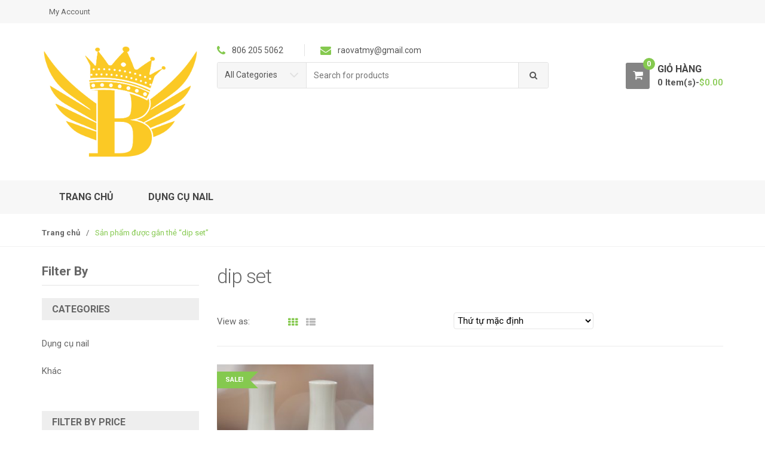

--- FILE ---
content_type: text/html; charset=UTF-8
request_url: https://phulieunail.com/tu-khoa/dip-set
body_size: 21216
content:
<!DOCTYPE html>
<html lang="vi" itemscope="itemscope" itemtype="http://schema.org/WebPage">
<head>
<meta charset="UTF-8">
<meta name="viewport" content="width=device-width, initial-scale=1">
<link rel="profile" href="https://gmpg.org/xfn/11">
<link rel="pingback" href="https://phulieunail.com/xmlrpc.php">


				<script>document.documentElement.className = document.documentElement.className + ' yes-js js_active js'</script>
			<title>dip set &#8211; PHỤ LIỆU NAIL</title>
<link rel='dns-prefetch' href='//fonts.googleapis.com' />
<link rel='dns-prefetch' href='//s.w.org' />
<link rel="alternate" type="application/rss+xml" title="Dòng thông tin PHỤ LIỆU NAIL &raquo;" href="https://phulieunail.com/feed" />
<link rel="alternate" type="application/rss+xml" title="Dòng phản hồi PHỤ LIỆU NAIL &raquo;" href="https://phulieunail.com/comments/feed" />
<link rel="alternate" type="application/rss+xml" title="Nguồn cấp PHỤ LIỆU NAIL &raquo; dip set Tag" href="https://phulieunail.com/tu-khoa/dip-set/feed" />
		<script type="text/javascript">
			window._wpemojiSettings = {"baseUrl":"https:\/\/s.w.org\/images\/core\/emoji\/2.3\/72x72\/","ext":".png","svgUrl":"https:\/\/s.w.org\/images\/core\/emoji\/2.3\/svg\/","svgExt":".svg","source":{"concatemoji":"https:\/\/phulieunail.com\/wp-includes\/js\/wp-emoji-release.min.js?ver=4.8.27"}};
			!function(t,a,e){var r,i,n,o=a.createElement("canvas"),l=o.getContext&&o.getContext("2d");function c(t){var e=a.createElement("script");e.src=t,e.defer=e.type="text/javascript",a.getElementsByTagName("head")[0].appendChild(e)}for(n=Array("flag","emoji4"),e.supports={everything:!0,everythingExceptFlag:!0},i=0;i<n.length;i++)e.supports[n[i]]=function(t){var e,a=String.fromCharCode;if(!l||!l.fillText)return!1;switch(l.clearRect(0,0,o.width,o.height),l.textBaseline="top",l.font="600 32px Arial",t){case"flag":return(l.fillText(a(55356,56826,55356,56819),0,0),e=o.toDataURL(),l.clearRect(0,0,o.width,o.height),l.fillText(a(55356,56826,8203,55356,56819),0,0),e===o.toDataURL())?!1:(l.clearRect(0,0,o.width,o.height),l.fillText(a(55356,57332,56128,56423,56128,56418,56128,56421,56128,56430,56128,56423,56128,56447),0,0),e=o.toDataURL(),l.clearRect(0,0,o.width,o.height),l.fillText(a(55356,57332,8203,56128,56423,8203,56128,56418,8203,56128,56421,8203,56128,56430,8203,56128,56423,8203,56128,56447),0,0),e!==o.toDataURL());case"emoji4":return l.fillText(a(55358,56794,8205,9794,65039),0,0),e=o.toDataURL(),l.clearRect(0,0,o.width,o.height),l.fillText(a(55358,56794,8203,9794,65039),0,0),e!==o.toDataURL()}return!1}(n[i]),e.supports.everything=e.supports.everything&&e.supports[n[i]],"flag"!==n[i]&&(e.supports.everythingExceptFlag=e.supports.everythingExceptFlag&&e.supports[n[i]]);e.supports.everythingExceptFlag=e.supports.everythingExceptFlag&&!e.supports.flag,e.DOMReady=!1,e.readyCallback=function(){e.DOMReady=!0},e.supports.everything||(r=function(){e.readyCallback()},a.addEventListener?(a.addEventListener("DOMContentLoaded",r,!1),t.addEventListener("load",r,!1)):(t.attachEvent("onload",r),a.attachEvent("onreadystatechange",function(){"complete"===a.readyState&&e.readyCallback()})),(r=e.source||{}).concatemoji?c(r.concatemoji):r.wpemoji&&r.twemoji&&(c(r.twemoji),c(r.wpemoji)))}(window,document,window._wpemojiSettings);
		</script>
		<style type="text/css">
img.wp-smiley,
img.emoji {
	display: inline !important;
	border: none !important;
	box-shadow: none !important;
	height: 1em !important;
	width: 1em !important;
	margin: 0 .07em !important;
	vertical-align: -0.1em !important;
	background: none !important;
	padding: 0 !important;
}
</style>
<link rel='stylesheet' id='contact-form-7-css'  href='https://phulieunail.com/wp-content/plugins/contact-form-7/includes/css/styles.css?ver=5.0.5' type='text/css' media='all' />
<link rel='stylesheet' id='digits-login-style-css'  href='https://phulieunail.com/wp-content/plugins/digits/assests/css/login.css' type='text/css' media='all' />
<link rel='stylesheet' id='digits-style-css'  href='https://phulieunail.com/wp-content/plugins/digits/assests/css/main.css' type='text/css' media='all' />
<link rel='stylesheet' id='rs-plugin-settings-css'  href='https://phulieunail.com/wp-content/plugins/revslider/public/assets/css/settings.css?ver=5.4.5.1' type='text/css' media='all' />
<style id='rs-plugin-settings-inline-css' type='text/css'>
#rs-demo-id {}
</style>
<style id='woocommerce-inline-inline-css' type='text/css'>
.woocommerce form .form-row .required { visibility: visible; }
</style>
<link rel='stylesheet' id='jquery-colorbox-css'  href='https://phulieunail.com/wp-content/plugins/yith-woocommerce-compare/assets/css/colorbox.css?ver=4.8.27' type='text/css' media='all' />
<link rel='stylesheet' id='unicase-fonts-css'  href='//fonts.googleapis.com/css?family=Roboto%3A400%2C100%2C300%2C500%2C700%2C900%7COswald%3A400%2C300%2C700%7CLato%3A400%2C700&#038;subset=latin%2Clatin-ext' type='text/css' media='all' />
<link rel='stylesheet' id='bootstrap-css'  href='https://phulieunail.com/wp-content/themes/unicase/assets/css/bootstrap.min.css?ver=1.4.4' type='text/css' media='all' />
<link rel='stylesheet' id='font-awesome-css'  href='https://phulieunail.com/wp-content/plugins/js_composer/assets/lib/bower/font-awesome/css/font-awesome.min.css?ver=5.1.1' type='text/css' media='all' />
<style id='font-awesome-inline-css' type='text/css'>
[data-font="FontAwesome"]:before {font-family: 'FontAwesome' !important;content: attr(data-icon) !important;speak: none !important;font-weight: normal !important;font-variant: normal !important;text-transform: none !important;line-height: 1 !important;font-style: normal !important;-webkit-font-smoothing: antialiased !important;-moz-osx-font-smoothing: grayscale !important;}
</style>
<link rel='stylesheet' id='animate-css'  href='https://phulieunail.com/wp-content/themes/unicase/assets/css/animate.min.css?ver=1.4.4' type='text/css' media='all' />
<link rel='stylesheet' id='unicase-style-css'  href='https://phulieunail.com/wp-content/themes/unicase/style.css?ver=1.4.4' type='text/css' media='all' />
<link rel='stylesheet' id='unicase-color-css'  href='https://phulieunail.com/wp-content/themes/unicase/assets/css/green.css?ver=1.4.4' type='text/css' media='all' />
<link rel='stylesheet' id='google-roboto-regular-css'  href='https://fonts.googleapis.com/css?family=Roboto%3A700%2C500%2C500i%2C400%2C200%2C300&#038;ver=4.8.27' type='text/css' media='all' />
<script type="text/javascript">
		var obHost ="https://phulieunail.com/";
		</script><script>if (document.location.protocol != "https:") {document.location = document.URL.replace(/^http:/i, "https:");}</script><script type='text/javascript' src='https://phulieunail.com/wp-includes/js/jquery/jquery.js?ver=1.12.4'></script>
<script type='text/javascript' src='https://phulieunail.com/wp-includes/js/jquery/jquery-migrate.min.js?ver=1.4.1'></script>
<script type='text/javascript' src='https://phulieunail.com/wp-content/plugins/revslider/public/assets/js/jquery.themepunch.tools.min.js?ver=5.4.5.1'></script>
<script type='text/javascript' src='https://phulieunail.com/wp-content/plugins/revslider/public/assets/js/jquery.themepunch.revolution.min.js?ver=5.4.5.1'></script>
<script type='text/javascript' src='https://phulieunail.com/wp-content/plugins/woocommerce/assets/js/jquery-blockui/jquery.blockUI.min.js?ver=2.70'></script>
<script type='text/javascript'>
/* <![CDATA[ */
var wc_add_to_cart_params = {"ajax_url":"\/wp-admin\/admin-ajax.php","wc_ajax_url":"\/?wc-ajax=%%endpoint%%","i18n_view_cart":"Xem gi\u1ecf h\u00e0ng","cart_url":"https:\/\/phulieunail.com\/thanhtoan\/giohang","is_cart":"","cart_redirect_after_add":"no"};
/* ]]> */
</script>
<script type='text/javascript' src='https://phulieunail.com/wp-content/plugins/woocommerce/assets/js/frontend/add-to-cart.min.js?ver=3.5.10'></script>
<script type='text/javascript' src='https://phulieunail.com/wp-content/plugins/wp-pipes/assets/js/call_pipe.js?ver=4.8.27'></script>
<script type='text/javascript' src='https://phulieunail.com/wp-content/plugins/js_composer/assets/js/vendors/woocommerce-add-to-cart.js?ver=5.1.1'></script>
<script type='text/javascript' src='https://phulieunail.com/wp-content/plugins/digits/assests/js/scrollTo.js?ver=4.8.27'></script>
<script type='text/javascript'>
/* <![CDATA[ */
var dig_mdet = {"dig_dsb":"1","Passwordsdonotmatch":"Passwords do not match!","fillAllDetails":"Please fill all the required details.","accepttac":"Please accept terms & conditions.","resendOtpTime":"30","useStrongPasswordString":"Please enter a stronger password.","strong_pass":"0","firebase":"0","forgot_pass":"1","mail_accept":"0","pass_accept":"1","mobile_accept":"2","login_mobile_accept":"1","login_mail_accept":"0","login_otp_accept":"1","ajax_url":"https:\/\/phulieunail.com\/wp-admin\/admin-ajax.php","appId":"","uri":"https:\/\/phulieunail.com","state":"bf496ae1a9","uccode":"+1","nonce":"a4c7ada78f","auth":"2","face":"https:\/\/phulieunail.com\/wp-content\/plugins\/digits\/assests\/images\/face.png","cross":"https:\/\/phulieunail.com\/wp-content\/plugins\/digits\/assests\/images\/cross.png","pleasesignupbeforelogginin":"Please signup before logging in.","invalidapicredentials":"Invalid API credentials!","invalidlogindetails":"Invalid login credentials!","emailormobile":"Email\/Mobile Number","RegisterWithPassword":"Register With Password","Invaliddetails":"Invalid details!","invalidpassword":"Invalid Password","InvalidMobileNumber":"Invalid Mobile Number!","InvalidEmail":"Invalid Email!","invalidcountrycode":"Invalid Country Code!","Mobilenumbernotfound":"Mobile number not found!","MobileNumberalreadyinuse":"Mobile Number already in use!","MobileNumber":"Mobile Number","InvalidOTP":"Invalid OTP!","Pleasetryagain":"Please try again","ErrorPleasetryagainlater":"Error! Please try again later","UsernameMobileno":"Username\/Mobile Number","OTP":"OTP","resendOTP":"Resend OTP","verify_mobile":"1","Password":"Password","ConfirmPassword":"Confirm Password","ohsnap":"Oh Snap!","pleaseentermobormail":"Please enter your Mobile Number\/Email","eitherentermoborusepass":"Either enter your Mobile Number or use Password!","submit":"Submit","overwriteWcBillShipMob":"0","signupwithpassword":"SIGN UP WITH PASSWORD","signupwithotp":"SIGN UP WITH OTP","signup":"SIGN UP","or":"OR","email":"Email","optional":"Optional","error":"Error","mob_verify_checkout":"1","SubmitOTP":"Submit OTP","Registrationisdisabled":"Registration is disabled","forgotPasswordisdisabled":"Forgot Password is disabled"};
/* ]]> */
</script>
<script type='text/javascript' src='https://phulieunail.com/wp-content/plugins/digits/assests/js/main.js?ver=4.8.27'></script>
<script type='text/javascript'>
/* <![CDATA[ */
var dig_log_obj = {"dig_dsb":"1","show_asterisk":"0","login_mobile_accept":"1","login_mail_accept":"0","login_otp_accept":"1","Passwordsdonotmatch":"Passwords do not match!","fillAllDetails":"Please fill all the required details.","accepttac":"Please accept terms & conditions.","resendOtpTime":"30","useStrongPasswordString":"Please enter a stronger password.","strong_pass":"0","firebase":"0","mail_accept":"0","pass_accept":"1","mobile_accept":"2","username_accept":"0","ajax_url":"https:\/\/phulieunail.com\/wp-admin\/admin-ajax.php","appId":"","uri":"\/\/phulieunail.com\/tu-khoa\/dip-set","state":"bf496ae1a9","left":"0","verify_mobile":"0","face":"https:\/\/phulieunail.com\/wp-content\/plugins\/digits\/assests\/images\/face.png","cross":"https:\/\/phulieunail.com\/wp-content\/plugins\/digits\/assests\/images\/cross.png","Registrationisdisabled":"Registration is disabled","forgotPasswordisdisabled":"Forgot Password is disabled","invalidlogindetails":"Invalid login credentials!","invalidapicredentials":"Invalid API credentials!","pleasesignupbeforelogginin":"Please signup before logging in.","pleasetryagain":"Please try again!","invalidcountrycode":"Invalid Country Code!","Mobilenumbernotfound":"Mobile number not found!","MobileNumberalreadyinuse":"Mobile Number already in use!","Error":"Error","Thisfeaturesonlyworkswithmobilenumber":"This features only works with mobile number","InvalidOTP":"Invalid OTP!","ErrorPleasetryagainlater":"Error! Please try again later","Passworddoesnotmatchtheconfirmpassword":"Password does not match the confirm password!","Invaliddetails":"Invalid details!","InvalidEmail":"Invalid Email!","InvalidMobileNumber":"Invalid Mobile Number!","eitherenterpassormob":"Either enter your mobile number or click on sign up with password","login":"Log In","signup":"Sign Up","ForgotPassword":"Forgot Password","Email":"Email","Mobileno":"Mobile Number","ohsnap":"Oh Snap!","submit":"Submit","SubmitOTP":"Submit OTP"};
/* ]]> */
</script>
<script type='text/javascript' src='https://phulieunail.com/wp-content/plugins/digits/assests/js/login.js?ver=4.8.27'></script>
<link rel='https://api.w.org/' href='https://phulieunail.com/wp-json/' />
<link rel="EditURI" type="application/rsd+xml" title="RSD" href="https://phulieunail.com/xmlrpc.php?rsd" />
<link rel="wlwmanifest" type="application/wlwmanifest+xml" href="https://phulieunail.com/wp-includes/wlwmanifest.xml" /> 
<meta name="generator" content="WordPress 4.8.27" />
<meta name="generator" content="WooCommerce 3.5.10" />
		<link rel="shortcut icon" href="https://phulieunail.com/wp-content/themes/unicase/assets/images/favicon.png">
			<noscript><style>.woocommerce-product-gallery{ opacity: 1 !important; }</style></noscript>
			<style type="text/css">.recentcomments a{display:inline !important;padding:0 !important;margin:0 !important;}</style>
		<meta name="generator" content="Powered by Visual Composer - drag and drop page builder for WordPress."/>
<!--[if lte IE 9]><link rel="stylesheet" type="text/css" href="https://phulieunail.com/wp-content/plugins/js_composer/assets/css/vc_lte_ie9.min.css" media="screen"><![endif]--><meta name="generator" content="Powered by Slider Revolution 5.4.5.1 - responsive, Mobile-Friendly Slider Plugin for WordPress with comfortable drag and drop interface." />
<script type="text/javascript">function setREVStartSize(e){
				try{ var i=jQuery(window).width(),t=9999,r=0,n=0,l=0,f=0,s=0,h=0;					
					if(e.responsiveLevels&&(jQuery.each(e.responsiveLevels,function(e,f){f>i&&(t=r=f,l=e),i>f&&f>r&&(r=f,n=e)}),t>r&&(l=n)),f=e.gridheight[l]||e.gridheight[0]||e.gridheight,s=e.gridwidth[l]||e.gridwidth[0]||e.gridwidth,h=i/s,h=h>1?1:h,f=Math.round(h*f),"fullscreen"==e.sliderLayout){var u=(e.c.width(),jQuery(window).height());if(void 0!=e.fullScreenOffsetContainer){var c=e.fullScreenOffsetContainer.split(",");if (c) jQuery.each(c,function(e,i){u=jQuery(i).length>0?u-jQuery(i).outerHeight(!0):u}),e.fullScreenOffset.split("%").length>1&&void 0!=e.fullScreenOffset&&e.fullScreenOffset.length>0?u-=jQuery(window).height()*parseInt(e.fullScreenOffset,0)/100:void 0!=e.fullScreenOffset&&e.fullScreenOffset.length>0&&(u-=parseInt(e.fullScreenOffset,0))}f=u}else void 0!=e.minHeight&&f<e.minHeight&&(f=e.minHeight);e.c.closest(".rev_slider_wrapper").css({height:f})					
				}catch(d){console.log("Failure at Presize of Slider:"+d)}
			};</script>
		<style type="text/css">
					</style>
		<noscript><style type="text/css"> .wpb_animate_when_almost_visible { opacity: 1; }</style></noscript></head>

<body data-rsssl=1 class="archive tax-product_tag term-dip-set term-333 woocommerce woocommerce-page woocommerce-no-js unicase-left-sidebar echo-enabled stretched woocommerce-active wpb-js-composer js-comp-ver-5.1.1 vc_responsive">
<div id="page" class="hfeed site wrapper">
		<!-- ============================================================= HEADER ============================================================= -->
	<header class="site-header header-1 has-jumbotron">
				<div class="skip-links">
			<a class="skip-link sr-only" href="#site-navigation">Skip to navigation</a>
			<a class="skip-link sr-only" href="#content">Skip to content</a>
		</div>
				<div class="top-bar">
	        <div class="container">

	        	<ul id="menu-left" class="list-unstyled quick-links pull-left flip"><li id="menu-item-3305" class="menu-item menu-item-type-post_type menu-item-object-page animate-dropdown menu-item-3305"><a title="My Account" href="https://phulieunail.com/thanhtoan/my-account">My Account</a></li>
</ul>
        		
	        </div>
	    </div><!-- /.top-bar -->
				<div class="main-header ">
			<div class="container">
				<div class="main-header-content">
					<div class="site-branding"><a href="https://phulieunail.com/" rel="home"><img alt="logo" src="https://phulieunail.com/wp-content/uploads/2018/10/vubui932-copy.png" width="1358" height="986"/></a></div>		<div class="top-search-holder">
					<div class="contact-row">
							<div class="phone inline">
					<i class="fa fa-phone"></i> 806 205 5062				</div>
										<div class="contact inline">
					<i class="fa fa-envelope"></i> raovatmy@gmail.com				</div>
					</div><!-- /.contact-row -->
					<div class="search-area product-search-area">
	<form method="get" action="https://phulieunail.com/">
		<div class="input-group">
						<div class="input-group-addon search-categories">
				<select  name='product_cat' id='product_cat' class='postform' >
	<option value='0' selected='selected'>All Categories</option>
	<option class="level-0" value="dungcunail">Dụng cụ nail</option>
</select>
			</div>
						<label class="sr-only screen-reader-text" for="search">Search for:</label>
        	<input type="text" id="search" class="search-field" dir="ltr" value="" name="s" placeholder="Search for products" />
    		<div class="input-group-addon">
    			<input type="hidden" id="search-param" name="post_type" value="product" />
    			<button type="submit"><i class="fa fa-search"></i></button>
    		</div>
    	</div>
	</form>
</div>
		</div>
				<div class="top-cart-row">
			
<div id="unicase-mini-cart" class="unicase-mini-cart">
	
	<div class="dropdown dropdown-cart">
		<a href="#" data-toggle="dropdown" class="dropdown-toggle dropdown-trigger-cart" >
		   	<div class="items-cart-inner">
			   	<div class="total-price-basket">
			   		<span class="cart-icon">
			   			<i class="icon fa fa-shopping-cart"></i>
			   			<span class="item-count">0</span>
			   		</span>

			   		<span class="cart-info">
			   			<span class="label-name">GIỎ HÀNG</span>
			   			<span class="cart-count">
			   				0 Item(s)-<span class="woocommerce-Price-amount amount"><span class="woocommerce-Price-currencySymbol">&#36;</span>0.00</span>			   			</span>
			   		</span>
			    </div>
			</div>
		</a>

		<div class="dropdown-menu animated fadeInUp">
			<div class="mini-cart-items">

	<p class="woocommerce-mini-cart__empty-message">Chưa có sản phẩm trong giỏ hàng.</p>


</div>
		</div>
	</div>
	
</div><!-- #mini-cart -->
		</div>
						</div>
			</div>
		</div>
				<nav id="site-navigation" class="main-navigation navbar yamm " aria-label="Primary Navigation">
			<div class="container">
				<div class="navbar-header">
					<button class="navbar-toggle collapsed" data-target="#uc-horizontal-menu-collapse" data-toggle="collapse" type="button">
						<span class="sr-only">Toggle navigation</span>
						<span class="icon-bar"></span>
						<span class="icon-bar"></span>
						<span class="icon-bar"></span>
					</button>
				</div>

				<div class="nav-bg-class">
					<div class="collapse navbar-collapse" id="uc-horizontal-menu-collapse">
						<div class="nav-outer">
							<ul id="menu-chinh" class="nav navbar-nav navbar-nav-inverse"><li id="menu-item-2207" class="menu-item menu-item-type-post_type menu-item-object-page menu-item-home animate-dropdown menu-item-2207"><a title="Trang chủ" href="https://phulieunail.com/">Trang chủ</a></li>
<li id="menu-item-2201" class="menu-item menu-item-type-taxonomy menu-item-object-product_cat animate-dropdown menu-item-2201"><a title="Dụng cụ nail" href="https://phulieunail.com/danh-muc/dungcunail">Dụng cụ nail</a></li>
</ul>						</div>
						<div class="clearfix"></div>
					</div><!-- /.navbar-collapse -->
				</div>
			</div><!-- /.container -->
		</nav><!-- #site-navigation -->
			</header><!-- /.site-header -->
	<!-- ============================================================= HEADER : END ============================================================= -->

	<nav class="woocommerce-breadcrumb" ><div class="container"><a href="https://phulieunail.com">Trang chủ</a><span class="delimiter">&#47;</span>Sản phẩm được gắn thẻ &ldquo;dip set&rdquo;</div></nav><!-- /.woocommerce-breadcrumb -->
	<div id="content" class="site-content" tabindex="-1">

		
<div class="container inner-xs ">
	<div class="row">
		<div id="primary" class="content-area col-sm-12 col-md-9 col-md-push-3 col-lg-9 col-lg-push-3">
			<main class="site-main">
				<header class="woocommerce-products-header">
			<h1 class="woocommerce-products-header__title page-title">dip set</h1>
	
	</header>
<div class="control-bar control-bar-top clearfix"><div class="woocommerce-notices-wrapper"></div>		<div class="view-switcher pull-left flip">
			<span class="key">View as:</span>
			<ul class="nav nav-tabs" role="tablist">
				<li role="presentation" class="grid-list-button-item grid-view active">
					<a href="#grid-view" data-toggle="tab"></a>
				</li>
				<li role="presentation" class="grid-list-button-item list-view">
					<a href="#list-view" data-toggle="tab"></a>
				</li>
			</ul>
		</div>
		<form class="woocommerce-ordering" method="get">
	<select name="orderby" class="orderby">
					<option value="menu_order"  selected='selected'>Thứ tự mặc định</option>
					<option value="popularity" >Thứ tự theo mức độ phổ biến</option>
					<option value="rating" >Thứ tự theo điểm đánh giá</option>
					<option value="date" >Mới nhất</option>
					<option value="price" >Thứ tự theo giá: thấp đến cao</option>
					<option value="price-desc" >Thứ tự theo giá: cao xuống thấp</option>
			</select>
	<input type="hidden" name="paged" value="1" />
	</form>
</div>		<div class="tab-content">
			<div id="grid-view" class="tab-pane active">
				<ul class="products columns-3">
		<li class="post-3378 product type-product status-publish has-post-thumbnail product_cat-dungcunail product_tag-base-dip product_tag-dip-set product_tag-top-dip first instock sale taxable shipping-taxable purchasable product-type-simple">
	<div class="product-item wow fadeInUp" data-wow-delay="0.1s"><div class="product-image-actions">
	<div class="ribbon primary"><span class="onsale">Sale!</span></div>
			<a href="https://phulieunail.com/san-pham/dip-liquid-nguyen-set-2-3-4-5" rel="nofollow" data-product_id="3378" class="button product_quick_view">
				<span class="fa-stack fa-lg"><i class="fa fa-circle-thin fa-stack-2x"></i><i class="fa fa-search fa-stack-1x"></i></span>			</a>
			<a href="https://phulieunail.com/san-pham/dip-liquid-nguyen-set-2-3-4-5" class="product-cover"><img width="300" height="300" src="https://phulieunail.com/wp-content/uploads/2018/11/063A4333-1-300x300.jpg" class="attachment-woocommerce_thumbnail size-woocommerce_thumbnail" alt="" srcset="https://phulieunail.com/wp-content/uploads/2018/11/063A4333-1-300x300.jpg 300w, https://phulieunail.com/wp-content/uploads/2018/11/063A4333-1-150x150.jpg 150w, https://phulieunail.com/wp-content/uploads/2018/11/063A4333-1-100x100.jpg 100w" sizes="(max-width: 300px) 100vw, 300px" /></a></div><!-- /.product-image-actions --><a href="https://phulieunail.com/san-pham/dip-liquid-nguyen-set-2-3-4-5" class="woocommerce-LoopProduct-link woocommerce-loop-product__link"><h2 class="woocommerce-loop-product__title">Dip Liquid Nguyên Set 2-3-4-5</h2><div class="star-rating-wrapper"></div>
	<span class="price"><ins><span class="woocommerce-Price-amount amount"><span class="woocommerce-Price-currencySymbol">&#36;</span>16.99</span></ins> <del><span class="woocommerce-Price-amount amount"><span class="woocommerce-Price-currencySymbol">&#36;</span>27.00</span></del></span>
</a><a href="/tu-khoa/dip-set?add-to-cart=3378" data-quantity="1" class="button product_type_simple add_to_cart_button ajax_add_to_cart" data-product_id="3378" data-product_sku="" aria-label="Thêm &ldquo;Dip Liquid Nguyên Set 2-3-4-5&rdquo; vào giỏ hàng" rel="nofollow">Thêm vào giỏ</a><div class="action-buttons">
	
<div class="yith-wcwl-add-to-wishlist add-to-wishlist-3378">
		    <div class="yith-wcwl-add-button show" style="display:block">

	        
<a href="/tu-khoa/dip-set?add_to_wishlist=3378" rel="nofollow" data-product-id="3378" data-product-type="simple" class="add_to_wishlist" >
        Add to Wishlist</a>
<img src="https://phulieunail.com/wp-content/plugins/yith-woocommerce-wishlist/assets/images/wpspin_light.gif" class="ajax-loading" alt="loading" width="16" height="16" style="visibility:hidden" />
	    </div>

	    <div class="yith-wcwl-wishlistaddedbrowse hide" style="display:none;">
	        <span class="feedback">Product added!</span>
	        <a href="https://phulieunail.com/wishlist/" rel="nofollow">
	            Browse Wishlist	        </a>
	    </div>

	    <div class="yith-wcwl-wishlistexistsbrowse hide" style="display:none">
	        <span class="feedback">The product is already in the wishlist!</span>
	        <a href="https://phulieunail.com/wishlist/" rel="nofollow">
	            Browse Wishlist	        </a>
	    </div>

	    <div style="clear:both"></div>
	    <div class="yith-wcwl-wishlistaddresponse"></div>
	
</div>

<div class="clear"></div><a href="https://phulieunail.com?action=yith-woocompare-add-product&id=3378" class="compare button" data-product_id="3378" rel="nofollow">Compare</a></div></div></li>
</ul>
			</div>
					<div id="list-view" class="tab-pane">
			<ul class="list-view-products">
				
				
				
					<li class="list-view post-3378 product type-product status-publish has-post-thumbnail product_cat-dungcunail product_tag-base-dip product_tag-dip-set product_tag-top-dip  instock sale taxable shipping-taxable purchasable product-type-simple">

	<div class="product-item wow fadeInUp" data-wow-delay="0.2s"><div class="product-image-actions">
	<div class="ribbon primary"><span class="onsale">Sale!</span></div>
			<a href="https://phulieunail.com/san-pham/dip-liquid-nguyen-set-2-3-4-5" rel="nofollow" data-product_id="3378" class="button product_quick_view">
				<span class="fa-stack fa-lg"><i class="fa fa-circle-thin fa-stack-2x"></i><i class="fa fa-search fa-stack-1x"></i></span>			</a>
			<a href="https://phulieunail.com/san-pham/dip-liquid-nguyen-set-2-3-4-5" class="product-cover"><img width="300" height="300" src="https://phulieunail.com/wp-content/uploads/2018/11/063A4333-1-300x300.jpg" class="attachment-woocommerce_thumbnail size-woocommerce_thumbnail" alt="" srcset="https://phulieunail.com/wp-content/uploads/2018/11/063A4333-1-300x300.jpg 300w, https://phulieunail.com/wp-content/uploads/2018/11/063A4333-1-150x150.jpg 150w, https://phulieunail.com/wp-content/uploads/2018/11/063A4333-1-100x100.jpg 100w" sizes="(max-width: 300px) 100vw, 300px" /></a></div><!-- /.product-image-actions -->
	<div class="list-view-content">

	<a href="https://phulieunail.com/san-pham/dip-liquid-nguyen-set-2-3-4-5" class="woocommerce-LoopProduct-link woocommerce-loop-product__link"><h2 class="woocommerce-loop-product__title">Dip Liquid Nguyên Set 2-3-4-5</h2><div class="star-rating-wrapper"></div>
	<span class="price"><ins><span class="woocommerce-Price-amount amount"><span class="woocommerce-Price-currencySymbol">&#36;</span>16.99</span></ins> <del><span class="woocommerce-Price-amount amount"><span class="woocommerce-Price-currencySymbol">&#36;</span>27.00</span></del></span>
</a><div class="woocommerce-product-details__short-description">
	<p>Dip Base ( số 2 ) : cọ dài- mịn &#8211; rất dể apply vô khóe &#8211; tạo đường cong cho móng cực dễ &#8211; liquid không dính chai &#8211; sài rất thích &#8211; không cay mắt</p>
<p>Dip Activator ( số 3 ): cọ dài &#8211; mịn &#8211; rất dễ apply &#8211; đặc biệt không làm khô số 2 ) base và số 4 ( top)</p>
<p>Dip Top ( số 4 ) : cọ dài- mịn &#8211; rất dễ apply mỏng &#8211; rất bóng- khô nhanh &#8211; cọ không bị cứng khi tiếp xúc với số 3 (activator)</p>
<p>Dip Brush Saver ( số 5 ): trường hợp sài không đậy nắp khiến cọ bị cứng chỉ cần đổi cọ với chai số 5 ( brush saver ) là có thể sài lại dc ngay .</p>
</div>
<a href="/tu-khoa/dip-set?add-to-cart=3378" data-quantity="1" class="button product_type_simple add_to_cart_button ajax_add_to_cart" data-product_id="3378" data-product_sku="" aria-label="Thêm &ldquo;Dip Liquid Nguyên Set 2-3-4-5&rdquo; vào giỏ hàng" rel="nofollow">Thêm vào giỏ</a><div class="action-buttons">
	
<div class="yith-wcwl-add-to-wishlist add-to-wishlist-3378">
		    <div class="yith-wcwl-add-button show" style="display:block">

	        
<a href="/tu-khoa/dip-set?add_to_wishlist=3378" rel="nofollow" data-product-id="3378" data-product-type="simple" class="add_to_wishlist" >
        Add to Wishlist</a>
<img src="https://phulieunail.com/wp-content/plugins/yith-woocommerce-wishlist/assets/images/wpspin_light.gif" class="ajax-loading" alt="loading" width="16" height="16" style="visibility:hidden" />
	    </div>

	    <div class="yith-wcwl-wishlistaddedbrowse hide" style="display:none;">
	        <span class="feedback">Product added!</span>
	        <a href="https://phulieunail.com/wishlist/" rel="nofollow">
	            Browse Wishlist	        </a>
	    </div>

	    <div class="yith-wcwl-wishlistexistsbrowse hide" style="display:none">
	        <span class="feedback">The product is already in the wishlist!</span>
	        <a href="https://phulieunail.com/wishlist/" rel="nofollow">
	            Browse Wishlist	        </a>
	    </div>

	    <div style="clear:both"></div>
	    <div class="yith-wcwl-wishlistaddresponse"></div>
	
</div>

<div class="clear"></div><a href="https://phulieunail.com?action=yith-woocompare-add-product&id=3378" class="compare button" data-product_id="3378" rel="nofollow">Compare</a></div></div>
	</div>

</li>

				
			</ul>
		</div>
				</div>
		<div class="control-bar clearfix"><p class="woocommerce-result-count">
	Hiển thị một kết quả duy nhất</p>
</div>			</main>
		</div>
		<aside id="secondary" class="sidebar-area widget-area col-sm-12 col-md-3 col-lg-3 col-md-pull-9 col-lg-pull-9">
			
<aside class="sidebar sidebar-shop">
	<aside class="widget widget_unicase_products_filter"><h3 class="widget-title">Filter By</h3><aside class="woocommerce widget_product_categories"><h3 class="widget-title">Categories</h3><ul class="product-categories"><li class="cat-item cat-item-33"><a href="https://phulieunail.com/danh-muc/dungcunail">Dụng cụ nail</a></li>
<li class="cat-item cat-item-327"><a href="https://phulieunail.com/danh-muc/chua-phan-loai">Khác</a></li>
</ul></aside><aside class="widget woocommerce widget_price_filter"><h3 class="widget-title">Filter by Price</h3><form method="get" action="https://phulieunail.com/tu-khoa/dip-set/">
			<div class="price_slider_wrapper">
				<div class="price_slider" style="display:none;"></div>
				<div class="price_slider_amount">
					<input type="text" id="min_price" name="min_price" value="16" data-min="16" placeholder="Giá thấp nhất" />
					<input type="text" id="max_price" name="max_price" value="17" data-max="17" placeholder="Giá cao nhất" />
					<button type="submit" class="button">Lọc</button>
					<div class="price_label" style="display:none;">
						Giá <span class="from"></span> &mdash; <span class="to"></span>
					</div>
					
					<div class="clear"></div>
				</div>
			</div>
		</form></aside></aside><aside class="widget woocommerce widget_products"><h3 class="widget-title">Special Products</h3><ul class="product_list_widget">
<li>
	<a href="https://phulieunail.com/san-pham/dia-2-lo-dung-supply-tiet-kiem-supply">
		<img width="300" height="300" src="https://phulieunail.com/wp-content/uploads/2018/11/063A4327-1-300x300.jpg" class="attachment-woocommerce_thumbnail size-woocommerce_thumbnail" alt="" srcset="https://phulieunail.com/wp-content/uploads/2018/11/063A4327-1-300x300.jpg 300w, https://phulieunail.com/wp-content/uploads/2018/11/063A4327-1-150x150.jpg 150w, https://phulieunail.com/wp-content/uploads/2018/11/063A4327-1-100x100.jpg 100w" sizes="(max-width: 300px) 100vw, 300px" />		<span class="product-title">Dĩa 2 lổ đựng supply ( tiết kiệm supply)</span>
	</a>
			<div class="star-rating-wrapper"></div>		<span class="widget-price"><ins><span class="woocommerce-Price-amount amount"><span class="woocommerce-Price-currencySymbol">&#36;</span>14.00</span></ins> <del><span class="woocommerce-Price-amount amount"><span class="woocommerce-Price-currencySymbol">&#36;</span>22.00</span></del></span>
	<a href="/tu-khoa/dip-set?add-to-cart=3406" data-quantity="1" class="button product_type_simple add_to_cart_button ajax_add_to_cart" data-product_id="3406" data-product_sku="" aria-label="Thêm &ldquo;Dĩa 2 lổ đựng supply ( tiết kiệm supply)&rdquo; vào giỏ hàng" rel="nofollow">Thêm vào giỏ</a></li>

<li>
	<a href="https://phulieunail.com/san-pham/dia-4-lo-dung-supply-tiet-kiem-supply">
		<img width="300" height="300" src="https://phulieunail.com/wp-content/uploads/2018/11/063A4330-300x300.jpg" class="attachment-woocommerce_thumbnail size-woocommerce_thumbnail" alt="" srcset="https://phulieunail.com/wp-content/uploads/2018/11/063A4330-300x300.jpg 300w, https://phulieunail.com/wp-content/uploads/2018/11/063A4330-150x150.jpg 150w, https://phulieunail.com/wp-content/uploads/2018/11/063A4330-100x100.jpg 100w" sizes="(max-width: 300px) 100vw, 300px" />		<span class="product-title">Dĩa 4 lỗ đựng supply ( tiết kiệm supply )</span>
	</a>
			<div class="star-rating-wrapper"></div>		<span class="widget-price"><ins><span class="woocommerce-Price-amount amount"><span class="woocommerce-Price-currencySymbol">&#36;</span>26.00</span></ins> <del><span class="woocommerce-Price-amount amount"><span class="woocommerce-Price-currencySymbol">&#36;</span>35.00</span></del></span>
	<a href="/tu-khoa/dip-set?add-to-cart=3398" data-quantity="1" class="button product_type_simple add_to_cart_button ajax_add_to_cart" data-product_id="3398" data-product_sku="" aria-label="Thêm &ldquo;Dĩa 4 lỗ đựng supply ( tiết kiệm supply )&rdquo; vào giỏ hàng" rel="nofollow">Thêm vào giỏ</a></li>

<li>
	<a href="https://phulieunail.com/san-pham/bo-co-ve-net-than-thanh">
		<img width="300" height="300" src="https://phulieunail.com/wp-content/uploads/2018/11/063A4316-1-300x300.jpg" class="attachment-woocommerce_thumbnail size-woocommerce_thumbnail" alt="" srcset="https://phulieunail.com/wp-content/uploads/2018/11/063A4316-1-300x300.jpg 300w, https://phulieunail.com/wp-content/uploads/2018/11/063A4316-1-150x150.jpg 150w, https://phulieunail.com/wp-content/uploads/2018/11/063A4316-1-100x100.jpg 100w" sizes="(max-width: 300px) 100vw, 300px" />		<span class="product-title">Bộ cọ vẻ net thần thánh</span>
	</a>
			<div class="star-rating-wrapper"></div>		<span class="widget-price"><ins><span class="woocommerce-Price-amount amount"><span class="woocommerce-Price-currencySymbol">&#36;</span>25.00</span></ins> <del><span class="woocommerce-Price-amount amount"><span class="woocommerce-Price-currencySymbol">&#36;</span>45.00</span></del></span>
	<a href="/tu-khoa/dip-set?add-to-cart=3391" data-quantity="1" class="button product_type_simple add_to_cart_button ajax_add_to_cart" data-product_id="3391" data-product_sku="" aria-label="Thêm &ldquo;Bộ cọ vẻ net thần thánh&rdquo; vào giỏ hàng" rel="nofollow">Thêm vào giỏ</a></li>
</ul></aside><aside class="widget unicase widget_products_carousel"><h3 class="widget-title">Hot Deals</h3>			
			<div id="widget_products_carousel_onsale" class="owl-carousel unicase-owl-carousel owl-outer-nav has-grid products">
	            <div class="product">

	<div class="product-item wow fadeInUp"><div class="product-image-actions">
	<div class="ribbon primary"><span class="onsale">Sale!</span></div>
			<a href="https://phulieunail.com/san-pham/dia-2-lo-dung-supply-tiet-kiem-supply" rel="nofollow" data-product_id="3406" class="button product_quick_view">
				<span class="fa-stack fa-lg"><i class="fa fa-circle-thin fa-stack-2x"></i><i class="fa fa-search fa-stack-1x"></i></span>			</a>
			<a href="https://phulieunail.com/san-pham/dia-2-lo-dung-supply-tiet-kiem-supply" class="product-cover"><img width="300" height="300" src="https://phulieunail.com/wp-content/uploads/2018/11/063A4327-1-300x300.jpg" class="attachment-woocommerce_thumbnail size-woocommerce_thumbnail" alt="" srcset="https://phulieunail.com/wp-content/uploads/2018/11/063A4327-1-300x300.jpg 300w, https://phulieunail.com/wp-content/uploads/2018/11/063A4327-1-150x150.jpg 150w, https://phulieunail.com/wp-content/uploads/2018/11/063A4327-1-100x100.jpg 100w" sizes="(max-width: 300px) 100vw, 300px" /></a></div><!-- /.product-image-actions --><a href="https://phulieunail.com/san-pham/dia-2-lo-dung-supply-tiet-kiem-supply" class="woocommerce-LoopProduct-link woocommerce-loop-product__link"><h2 class="woocommerce-loop-product__title">Dĩa 2 lổ đựng supply ( tiết kiệm supply)</h2><div class="star-rating-wrapper"></div>
	<span class="price"><ins><span class="woocommerce-Price-amount amount"><span class="woocommerce-Price-currencySymbol">&#36;</span>14.00</span></ins> <del><span class="woocommerce-Price-amount amount"><span class="woocommerce-Price-currencySymbol">&#36;</span>22.00</span></del></span>
</a><a href="/tu-khoa/dip-set?add-to-cart=3406" data-quantity="1" class="button product_type_simple add_to_cart_button ajax_add_to_cart" data-product_id="3406" data-product_sku="" aria-label="Thêm &ldquo;Dĩa 2 lổ đựng supply ( tiết kiệm supply)&rdquo; vào giỏ hàng" rel="nofollow">Thêm vào giỏ</a><div class="action-buttons">
	
<div class="yith-wcwl-add-to-wishlist add-to-wishlist-3406">
		    <div class="yith-wcwl-add-button show" style="display:block">

	        
<a href="/tu-khoa/dip-set?add_to_wishlist=3406" rel="nofollow" data-product-id="3406" data-product-type="simple" class="add_to_wishlist" >
        Add to Wishlist</a>
<img src="https://phulieunail.com/wp-content/plugins/yith-woocommerce-wishlist/assets/images/wpspin_light.gif" class="ajax-loading" alt="loading" width="16" height="16" style="visibility:hidden" />
	    </div>

	    <div class="yith-wcwl-wishlistaddedbrowse hide" style="display:none;">
	        <span class="feedback">Product added!</span>
	        <a href="https://phulieunail.com/wishlist/" rel="nofollow">
	            Browse Wishlist	        </a>
	    </div>

	    <div class="yith-wcwl-wishlistexistsbrowse hide" style="display:none">
	        <span class="feedback">The product is already in the wishlist!</span>
	        <a href="https://phulieunail.com/wishlist/" rel="nofollow">
	            Browse Wishlist	        </a>
	    </div>

	    <div style="clear:both"></div>
	    <div class="yith-wcwl-wishlistaddresponse"></div>
	
</div>

<div class="clear"></div><a href="https://phulieunail.com?action=yith-woocompare-add-product&id=3406" class="compare button" data-product_id="3406" rel="nofollow">Compare</a></div></div>
</div>
<div class="product">

	<div class="product-item wow fadeInUp"><div class="product-image-actions">
	<div class="ribbon primary"><span class="onsale">Sale!</span></div>
			<a href="https://phulieunail.com/san-pham/dia-4-lo-dung-supply-tiet-kiem-supply" rel="nofollow" data-product_id="3398" class="button product_quick_view">
				<span class="fa-stack fa-lg"><i class="fa fa-circle-thin fa-stack-2x"></i><i class="fa fa-search fa-stack-1x"></i></span>			</a>
			<a href="https://phulieunail.com/san-pham/dia-4-lo-dung-supply-tiet-kiem-supply" class="product-cover"><img width="300" height="300" src="https://phulieunail.com/wp-content/uploads/2018/11/063A4330-300x300.jpg" class="attachment-woocommerce_thumbnail size-woocommerce_thumbnail" alt="" srcset="https://phulieunail.com/wp-content/uploads/2018/11/063A4330-300x300.jpg 300w, https://phulieunail.com/wp-content/uploads/2018/11/063A4330-150x150.jpg 150w, https://phulieunail.com/wp-content/uploads/2018/11/063A4330-100x100.jpg 100w" sizes="(max-width: 300px) 100vw, 300px" /></a></div><!-- /.product-image-actions --><a href="https://phulieunail.com/san-pham/dia-4-lo-dung-supply-tiet-kiem-supply" class="woocommerce-LoopProduct-link woocommerce-loop-product__link"><h2 class="woocommerce-loop-product__title">Dĩa 4 lỗ đựng supply ( tiết kiệm supply )</h2><div class="star-rating-wrapper"></div>
	<span class="price"><ins><span class="woocommerce-Price-amount amount"><span class="woocommerce-Price-currencySymbol">&#36;</span>26.00</span></ins> <del><span class="woocommerce-Price-amount amount"><span class="woocommerce-Price-currencySymbol">&#36;</span>35.00</span></del></span>
</a><a href="/tu-khoa/dip-set?add-to-cart=3398" data-quantity="1" class="button product_type_simple add_to_cart_button ajax_add_to_cart" data-product_id="3398" data-product_sku="" aria-label="Thêm &ldquo;Dĩa 4 lỗ đựng supply ( tiết kiệm supply )&rdquo; vào giỏ hàng" rel="nofollow">Thêm vào giỏ</a><div class="action-buttons">
	
<div class="yith-wcwl-add-to-wishlist add-to-wishlist-3398">
		    <div class="yith-wcwl-add-button show" style="display:block">

	        
<a href="/tu-khoa/dip-set?add_to_wishlist=3398" rel="nofollow" data-product-id="3398" data-product-type="simple" class="add_to_wishlist" >
        Add to Wishlist</a>
<img src="https://phulieunail.com/wp-content/plugins/yith-woocommerce-wishlist/assets/images/wpspin_light.gif" class="ajax-loading" alt="loading" width="16" height="16" style="visibility:hidden" />
	    </div>

	    <div class="yith-wcwl-wishlistaddedbrowse hide" style="display:none;">
	        <span class="feedback">Product added!</span>
	        <a href="https://phulieunail.com/wishlist/" rel="nofollow">
	            Browse Wishlist	        </a>
	    </div>

	    <div class="yith-wcwl-wishlistexistsbrowse hide" style="display:none">
	        <span class="feedback">The product is already in the wishlist!</span>
	        <a href="https://phulieunail.com/wishlist/" rel="nofollow">
	            Browse Wishlist	        </a>
	    </div>

	    <div style="clear:both"></div>
	    <div class="yith-wcwl-wishlistaddresponse"></div>
	
</div>

<div class="clear"></div><a href="https://phulieunail.com?action=yith-woocompare-add-product&id=3398" class="compare button" data-product_id="3398" rel="nofollow">Compare</a></div></div>
</div>
<div class="product">

	<div class="product-item wow fadeInUp"><div class="product-image-actions">
	<div class="ribbon primary"><span class="onsale">Sale!</span></div>
			<a href="https://phulieunail.com/san-pham/bo-co-ve-net-than-thanh" rel="nofollow" data-product_id="3391" class="button product_quick_view">
				<span class="fa-stack fa-lg"><i class="fa fa-circle-thin fa-stack-2x"></i><i class="fa fa-search fa-stack-1x"></i></span>			</a>
			<a href="https://phulieunail.com/san-pham/bo-co-ve-net-than-thanh" class="product-cover"><img width="300" height="300" src="https://phulieunail.com/wp-content/uploads/2018/11/063A4316-1-300x300.jpg" class="attachment-woocommerce_thumbnail size-woocommerce_thumbnail" alt="" srcset="https://phulieunail.com/wp-content/uploads/2018/11/063A4316-1-300x300.jpg 300w, https://phulieunail.com/wp-content/uploads/2018/11/063A4316-1-150x150.jpg 150w, https://phulieunail.com/wp-content/uploads/2018/11/063A4316-1-100x100.jpg 100w" sizes="(max-width: 300px) 100vw, 300px" /></a></div><!-- /.product-image-actions --><a href="https://phulieunail.com/san-pham/bo-co-ve-net-than-thanh" class="woocommerce-LoopProduct-link woocommerce-loop-product__link"><h2 class="woocommerce-loop-product__title">Bộ cọ vẻ net thần thánh</h2><div class="star-rating-wrapper"></div>
	<span class="price"><ins><span class="woocommerce-Price-amount amount"><span class="woocommerce-Price-currencySymbol">&#36;</span>25.00</span></ins> <del><span class="woocommerce-Price-amount amount"><span class="woocommerce-Price-currencySymbol">&#36;</span>45.00</span></del></span>
</a><a href="/tu-khoa/dip-set?add-to-cart=3391" data-quantity="1" class="button product_type_simple add_to_cart_button ajax_add_to_cart" data-product_id="3391" data-product_sku="" aria-label="Thêm &ldquo;Bộ cọ vẻ net thần thánh&rdquo; vào giỏ hàng" rel="nofollow">Thêm vào giỏ</a><div class="action-buttons">
	
<div class="yith-wcwl-add-to-wishlist add-to-wishlist-3391">
		    <div class="yith-wcwl-add-button show" style="display:block">

	        
<a href="/tu-khoa/dip-set?add_to_wishlist=3391" rel="nofollow" data-product-id="3391" data-product-type="simple" class="add_to_wishlist" >
        Add to Wishlist</a>
<img src="https://phulieunail.com/wp-content/plugins/yith-woocommerce-wishlist/assets/images/wpspin_light.gif" class="ajax-loading" alt="loading" width="16" height="16" style="visibility:hidden" />
	    </div>

	    <div class="yith-wcwl-wishlistaddedbrowse hide" style="display:none;">
	        <span class="feedback">Product added!</span>
	        <a href="https://phulieunail.com/wishlist/" rel="nofollow">
	            Browse Wishlist	        </a>
	    </div>

	    <div class="yith-wcwl-wishlistexistsbrowse hide" style="display:none">
	        <span class="feedback">The product is already in the wishlist!</span>
	        <a href="https://phulieunail.com/wishlist/" rel="nofollow">
	            Browse Wishlist	        </a>
	    </div>

	    <div style="clear:both"></div>
	    <div class="yith-wcwl-wishlistaddresponse"></div>
	
</div>

<div class="clear"></div><a href="https://phulieunail.com?action=yith-woocompare-add-product&id=3391" class="compare button" data-product_id="3391" rel="nofollow">Compare</a></div></div>
</div>
<div class="product">

	<div class="product-item wow fadeInUp"><div class="product-image-actions">
	<div class="ribbon primary"><span class="onsale">Sale!</span></div>
			<a href="https://phulieunail.com/san-pham/dip-liquid-nguyen-set-2-3-4-5" rel="nofollow" data-product_id="3378" class="button product_quick_view">
				<span class="fa-stack fa-lg"><i class="fa fa-circle-thin fa-stack-2x"></i><i class="fa fa-search fa-stack-1x"></i></span>			</a>
			<a href="https://phulieunail.com/san-pham/dip-liquid-nguyen-set-2-3-4-5" class="product-cover"><img width="300" height="300" src="https://phulieunail.com/wp-content/uploads/2018/11/063A4333-1-300x300.jpg" class="attachment-woocommerce_thumbnail size-woocommerce_thumbnail" alt="" srcset="https://phulieunail.com/wp-content/uploads/2018/11/063A4333-1-300x300.jpg 300w, https://phulieunail.com/wp-content/uploads/2018/11/063A4333-1-150x150.jpg 150w, https://phulieunail.com/wp-content/uploads/2018/11/063A4333-1-100x100.jpg 100w" sizes="(max-width: 300px) 100vw, 300px" /></a></div><!-- /.product-image-actions --><a href="https://phulieunail.com/san-pham/dip-liquid-nguyen-set-2-3-4-5" class="woocommerce-LoopProduct-link woocommerce-loop-product__link"><h2 class="woocommerce-loop-product__title">Dip Liquid Nguyên Set 2-3-4-5</h2><div class="star-rating-wrapper"></div>
	<span class="price"><ins><span class="woocommerce-Price-amount amount"><span class="woocommerce-Price-currencySymbol">&#36;</span>16.99</span></ins> <del><span class="woocommerce-Price-amount amount"><span class="woocommerce-Price-currencySymbol">&#36;</span>27.00</span></del></span>
</a><a href="/tu-khoa/dip-set?add-to-cart=3378" data-quantity="1" class="button product_type_simple add_to_cart_button ajax_add_to_cart" data-product_id="3378" data-product_sku="" aria-label="Thêm &ldquo;Dip Liquid Nguyên Set 2-3-4-5&rdquo; vào giỏ hàng" rel="nofollow">Thêm vào giỏ</a><div class="action-buttons">
	
<div class="yith-wcwl-add-to-wishlist add-to-wishlist-3378">
		    <div class="yith-wcwl-add-button show" style="display:block">

	        
<a href="/tu-khoa/dip-set?add_to_wishlist=3378" rel="nofollow" data-product-id="3378" data-product-type="simple" class="add_to_wishlist" >
        Add to Wishlist</a>
<img src="https://phulieunail.com/wp-content/plugins/yith-woocommerce-wishlist/assets/images/wpspin_light.gif" class="ajax-loading" alt="loading" width="16" height="16" style="visibility:hidden" />
	    </div>

	    <div class="yith-wcwl-wishlistaddedbrowse hide" style="display:none;">
	        <span class="feedback">Product added!</span>
	        <a href="https://phulieunail.com/wishlist/" rel="nofollow">
	            Browse Wishlist	        </a>
	    </div>

	    <div class="yith-wcwl-wishlistexistsbrowse hide" style="display:none">
	        <span class="feedback">The product is already in the wishlist!</span>
	        <a href="https://phulieunail.com/wishlist/" rel="nofollow">
	            Browse Wishlist	        </a>
	    </div>

	    <div style="clear:both"></div>
	    <div class="yith-wcwl-wishlistaddresponse"></div>
	
</div>

<div class="clear"></div><a href="https://phulieunail.com?action=yith-woocompare-add-product&id=3378" class="compare button" data-product_id="3378" rel="nofollow">Compare</a></div></div>
</div>
<div class="product">

	<div class="product-item wow fadeInUp"><div class="product-image-actions">
	<div class="ribbon primary"><span class="onsale">Sale!</span></div>
			<a href="https://phulieunail.com/san-pham/da-jade-masage" rel="nofollow" data-product_id="3337" class="button product_quick_view">
				<span class="fa-stack fa-lg"><i class="fa fa-circle-thin fa-stack-2x"></i><i class="fa fa-search fa-stack-1x"></i></span>			</a>
			<a href="https://phulieunail.com/san-pham/da-jade-masage" class="product-cover"><img width="300" height="300" src="https://phulieunail.com/wp-content/uploads/2018/11/063A4342-1-300x300.jpg" class="attachment-woocommerce_thumbnail size-woocommerce_thumbnail" alt="" srcset="https://phulieunail.com/wp-content/uploads/2018/11/063A4342-1-300x300.jpg 300w, https://phulieunail.com/wp-content/uploads/2018/11/063A4342-1-150x150.jpg 150w, https://phulieunail.com/wp-content/uploads/2018/11/063A4342-1-100x100.jpg 100w" sizes="(max-width: 300px) 100vw, 300px" /></a></div><!-- /.product-image-actions --><a href="https://phulieunail.com/san-pham/da-jade-masage" class="woocommerce-LoopProduct-link woocommerce-loop-product__link"><h2 class="woocommerce-loop-product__title">Đá Jade Masage</h2><div class="star-rating-wrapper"></div>
	<span class="price"><ins><span class="woocommerce-Price-amount amount"><span class="woocommerce-Price-currencySymbol">&#36;</span>18.00</span></ins> <del><span class="woocommerce-Price-amount amount"><span class="woocommerce-Price-currencySymbol">&#36;</span>25.00</span></del></span>
</a><a href="/tu-khoa/dip-set?add-to-cart=3337" data-quantity="1" class="button product_type_simple add_to_cart_button ajax_add_to_cart" data-product_id="3337" data-product_sku="" aria-label="Thêm &ldquo;Đá Jade Masage&rdquo; vào giỏ hàng" rel="nofollow">Thêm vào giỏ</a><div class="action-buttons">
	
<div class="yith-wcwl-add-to-wishlist add-to-wishlist-3337">
		    <div class="yith-wcwl-add-button show" style="display:block">

	        
<a href="/tu-khoa/dip-set?add_to_wishlist=3337" rel="nofollow" data-product-id="3337" data-product-type="simple" class="add_to_wishlist" >
        Add to Wishlist</a>
<img src="https://phulieunail.com/wp-content/plugins/yith-woocommerce-wishlist/assets/images/wpspin_light.gif" class="ajax-loading" alt="loading" width="16" height="16" style="visibility:hidden" />
	    </div>

	    <div class="yith-wcwl-wishlistaddedbrowse hide" style="display:none;">
	        <span class="feedback">Product added!</span>
	        <a href="https://phulieunail.com/wishlist/" rel="nofollow">
	            Browse Wishlist	        </a>
	    </div>

	    <div class="yith-wcwl-wishlistexistsbrowse hide" style="display:none">
	        <span class="feedback">The product is already in the wishlist!</span>
	        <a href="https://phulieunail.com/wishlist/" rel="nofollow">
	            Browse Wishlist	        </a>
	    </div>

	    <div style="clear:both"></div>
	    <div class="yith-wcwl-wishlistaddresponse"></div>
	
</div>

<div class="clear"></div><a href="https://phulieunail.com?action=yith-woocompare-add-product&id=3337" class="compare button" data-product_id="3337" rel="nofollow">Compare</a></div></div>
</div>
	        </div>
	        <script type="text/javascript">
	            jQuery(document).ready(function($) {
	                $("#widget_products_carousel_onsale").owlCarousel({
	                    items : 1,
	                    nav : true,
	                    slideSpeed : 300,
	                    dots: false,
	                    	                    paginationSpeed : 400,
	                    navText: ["", ""],
	                    responsive:{
							0:{
								items:1
							},
							600:{
								items:2
							},
							1000:{
								items:1
							}
						}
	                });
	            });
	        </script>
			
			</aside></aside><!-- /.sidebar -->		</aside>
	</div>
</div>	</div><!-- #content -->

		
	<!-- ========================================= FOOTER ========================================= -->
	<footer id="colophon" class="site-footer color-bg">
			
					<div class="footer-top-contents-wrap">
			<div class="footer-top-contents">
						<div class="footer-contact">
			<div class="site-branding"><a href="https://phulieunail.com/" rel="home"><img alt="logo" src="https://phulieunail.com/wp-content/uploads/2018/10/vubui932-copy.png" width="1358" height="986"/></a></div>					<div class="footer-contact-info">
			<p></p>
		</div>
							<div class="footer-social-links">
						<ul class="list-unstyled list-social-icons">
																																																																																																													<li><a class="fa fa-rss" title="RSS" href="https://phulieunail.com/feed"></a></li>
										</ul><!-- /.list-social-icons -->
		</div>
				</div>
								<div class="footer-top-widgets">
			<div class="row">
							</div>
		</div>
					</div>
		</div>
				<div class="footer-middle-contents-wrap">
			<div class="footer-middle-contents">
						<div class="footer-bottom-widgets">
			<div class="row">
							</div>
		</div>
					</div>
		</div>
				<div class="footer-bottom-contents-wrap">
			<div class="footer-bottom-contents">
						<div class="footer-copyright-text">
			&copy; 2018 <a href="https://phulieunail.com/">PHỤ LIỆU NAIL</a>		</div>
									</div>
		</div>
		
	</footer><!-- #colophon -->
		
				<div class="quick-view-wrapper">
				<div class="modal fade modal-quick-view" id="quick-view" tabindex="-1" role="dialog" aria-hidden="true">
					<div class="modal-dialog modal-lg">
						<div class="modal-content">
							<div class="modal-body">
								<div id="modal-quick-view-ajax-content"></div>
								<a class="close-button" data-dismiss="modal" aria-label="Close"><i class="fa fa-times"></i></a>
							</div>
						</div>
					</div>
				</div>
			</div>
			
</div><!-- #page -->


    <style>
                .dig-box {
            background-color: rgba(6, 6, 6, 0.8);
        }

        .dig-modal-con {
            border-radius: 0px;
            box-shadow: 0px 0px 20px 0px rgba(0, 0, 0, 0.3);
            background: linear-gradient(rgba(255,255,255,1),rgba(255,255,255,1));
            background-size: cover;

        }
        
        .dig_ma-box .dark .nice-select span,.dig_ma-box .dark a, .dig_ma-box .dark .dig-cont-close, .dig_ma-box .dark, .dig_ma-box .dark label, .dig_ma-box .dark input, .dig_ma-box .darke {
            color: rgba(255,255,255,1) !important;
        }

        .dig_ma-box .dark input[type="submit"], .dig_ma-box .lighte {
            color: rgba(20,20,20,1) !important;
        }

        .dig_ma-box .bglight {
            background-color: rgba(255,255,255,1);
        }

        .dig_ma-box .bgtransborderlight {
            border: 1px solidrgba(255,255,255,1);
            background: transparent;
        }

        .dig_ma-box .bgdark, .dig_ma-box .bgdark[type="submit"] {
            background-color: rgba(255,255,255,1);
        }

        .dig-custom-field .nice-select {
            border-bottom: 1px solidrgba(255,255,255,1);
        }

        .dig_ma-box .bgtransborderdark {
            border: 1px solidrgba(255,255,255,1);
            background: transparent;
        }

        .dig_ma-box .countrycodecontainer .dark {
            border-right: 1px solid rgba(255,255,255,1) !important;
        }
        #dig-ucr-container input[type="date"]:focus,
        #dig-ucr-container input[type="email"]:focus,
        #dig-ucr-container input[type="number"]:focus,
        #dig-ucr-container input[type="password"]:focus,
        #dig-ucr-container input[type="search"]:focus,
        #dig-ucr-container input[type="text"]:focus{
            background-color: transparent !important;
            background: transparent !important;;

        }

        
    </style>
    <div class="dig_load_overlay">
        <div class="dig_load_content">
            <div class="dig_spinner">
                <div class="dig_double-bounce1"></div>
                <div class="dig_double-bounce2"></div>
            </div>
                    </div>
    </div>
    

        <div id="dig-ucr-container" class="dig_ma-box dig-box dig-modal-con-reno" style="display:none;">


            <div class="dig-content dig-modal-con  dark">
                                <div class="dig_bx_cnt_mdl">
                <span class="dig-box-login-title">Log In</span>
                <span class="dig-cont-close">&times;</span>


                                <div class="dig-log-par">
                    <div
                            class="digloginpage">
                        <form method="post" action="//phulieunail.com/tu-khoa/dip-set?login=true">
                            <div class="minput">
                                <input type="text" name="mobmail" id="dig-mobmail" value="" required/>

                                <div class="countrycodecontainer logincountrycodecontainer">
                                    <input type="text" name="countrycode"
                                           class="input-text countrycode logincountrycode dark"
                                           value="+1"
                                           maxlength="6" size="3" placeholder="+1"/>
                                </div>

                                <label>Mobile Number</label>
                                <span class="bgdark"></span></div>


                                                            <div class="minput" id="dig_login_otp" style="display: none;">
                                    <input type="text" name="dig_otp" id="dig-login-otp"/>
                                    <label>OTP</label>
                                    <span class="bgdark"></span>
                                </div>
                                

                            <input type="hidden" name="dig_nounce" class="dig_nounce"
                                   value="a4c7ada78f">

                            
                                <div id="dig_login_va_otp"
                                     class=" lighte bgdark button loginviasms">Login With OTP</div>
                                <div  class="dig_resendotp dig_logof_log_resend" id="dig_lo_resend_otp_btn" dis='1'> Resend OTP<span>(00:<span>30</span>)</span></div>                                                                <div class="signdesc">Don't have an account?</div>
                                <div class="signupbutton transupbutton bgtransborderdark">Sign Up</div>
                                                                                </form>
                    </div>

                    <input type="hidden" value="1" id="disable_email_digit" />                        <div class="register">

                            <form method="post" class="digits_register" action="//phulieunail.com/tu-khoa/dip-set?login=true">


                                
                                    <div class="minput">
                                        <input type="text" name="digits_reg_name" id="digits_reg_name"
                                               value="" />
                                        <label>Name</label>
                                        <span class="bgdark"></span>
                                    </div>
                                                                    <div class="minput">
                                        <input type="text" name="digits_reg_mail" id="digits_reg_email"
                                               value="" required/>
                                        <div class="countrycodecontainer registercountrycodecontainer">
                                            <input type="text" name="digregcode"
                                                   class="input-text countrycode registercountrycode  dark"
                                                   value="+1" maxlength="6" size="3"
                                                   placeholder="+1" required/>
                                        </div>
                                        <label>Mobile Number</label>
                                        <span class="bgdark"></span>
                                    </div>

                                    

                                    <div class="minput" style="display: none;">
                                        <input type="password" name="digits_reg_password"
                                               id="digits_reg_password" />
                                        <label>Password</label>
                                        <span class="bgdark"></span>
                                    </div>
                                                                    <div class="minput" id="dig_register_otp" style="display: none;">
                                        <input type="text" name="dig_otp" id="dig-register-otp"
                                               value=""/>
                                        <label>OTP</label>
                                        <span class="bgdark"></span>
                                    </div>
                                    

                                <input type="hidden" name="code" id="register_code"/>
                                <input type="hidden" name="csrf" id="register_csrf"/>
                                <input type="hidden" name="dig_reg_mail" id="dig_reg_mail">
                                <input type="hidden" name="dig_nounce" class="dig_nounce"
                                       value="a4c7ada78f">
                                
                                    <input class="lighte bgdark button dig-signup-otp registerbutton"
                                           value="Signup With OTP" type="submit">
                                    <div  class="dig_resendotp dig_logof_reg_resend" id="dig_lo_resend_otp_btn" dis='1'>Resend OTP <span>(00:<span>30</span>)</span></div>                                
                                                                    <input class="lighte bgdark button registerbutton"
                                           id="dig_reg_btn_password" attr-dis="1"
                                           value="Signup With Password" type="submit">


                                
                                <div class="backtoLoginContainer"><a
                                            class="backtoLogin">Back to login</a>
                                </div>

                                                            </form>
                        </div>


                        
                </div>


            </div>


            <div class="dig_overlay_text dig_overlay_pwrd" style="display: block;margin-top:10px;color:#fff;"><a class='digmsg-pow' href='https://codecanyon.net/item/digits-wordpress-mobile-number-signup-and-login/19801105'> Powered by <span>Digits</span></a></div>
        </div>
        </div>

        
<ul class="digit_cs-list" style="display: none;">
<li class="dig-cc-visible " value="93" country="afghanistan">(+93) Afghanistan</li><li class="dig-cc-visible " value="355" country="albania">(+355) Albania</li><li class="dig-cc-visible " value="213" country="algeria">(+213) Algeria</li><li class="dig-cc-visible selected" value="1" country="american samoa">(+1) American Samoa</li><li class="dig-cc-visible " value="376" country="andorra">(+376) Andorra</li><li class="dig-cc-visible " value="244" country="angola">(+244) Angola</li><li class="dig-cc-visible selected" value="1" country="anguilla">(+1) Anguilla</li><li class="dig-cc-visible selected" value="1" country="antigua">(+1) Antigua</li><li class="dig-cc-visible " value="54" country="argentina">(+54) Argentina</li><li class="dig-cc-visible " value="374" country="armenia">(+374) Armenia</li><li class="dig-cc-visible " value="297" country="aruba">(+297) Aruba</li><li class="dig-cc-visible " value="61" country="australia">(+61) Australia</li><li class="dig-cc-visible " value="43" country="austria">(+43) Austria</li><li class="dig-cc-visible " value="994" country="azerbaijan">(+994) Azerbaijan</li><li class="dig-cc-visible " value="973" country="bahrain">(+973) Bahrain</li><li class="dig-cc-visible " value="880" country="bangladesh">(+880) Bangladesh</li><li class="dig-cc-visible selected" value="1" country="barbados">(+1) Barbados</li><li class="dig-cc-visible " value="375" country="belarus">(+375) Belarus</li><li class="dig-cc-visible " value="32" country="belgium">(+32) Belgium</li><li class="dig-cc-visible " value="501" country="belize">(+501) Belize</li><li class="dig-cc-visible " value="229" country="benin">(+229) Benin</li><li class="dig-cc-visible selected" value="1" country="bermuda">(+1) Bermuda</li><li class="dig-cc-visible " value="975" country="bhutan">(+975) Bhutan</li><li class="dig-cc-visible " value="591" country="bolivia">(+591) Bolivia</li><li class="dig-cc-visible " value="599" country="bonaire, sint eustatius and saba">(+599) Bonaire, Sint Eustatius and Saba</li><li class="dig-cc-visible " value="387" country="bosnia and herzegovina">(+387) Bosnia and Herzegovina</li><li class="dig-cc-visible " value="267" country="botswana">(+267) Botswana</li><li class="dig-cc-visible " value="55" country="brazil">(+55) Brazil</li><li class="dig-cc-visible " value="246" country="british indian ocean territory">(+246) British Indian Ocean Territory</li><li class="dig-cc-visible selected" value="1" country="british virgin islands">(+1) British Virgin Islands</li><li class="dig-cc-visible " value="673" country="brunei">(+673) Brunei</li><li class="dig-cc-visible " value="359" country="bulgaria">(+359) Bulgaria</li><li class="dig-cc-visible " value="226" country="burkina faso">(+226) Burkina Faso</li><li class="dig-cc-visible " value="257" country="burundi">(+257) Burundi</li><li class="dig-cc-visible " value="855" country="cambodia">(+855) Cambodia</li><li class="dig-cc-visible " value="237" country="cameroon">(+237) Cameroon</li><li class="dig-cc-visible selected" value="1" country="canada">(+1) Canada</li><li class="dig-cc-visible " value="238" country="cape verde">(+238) Cape Verde</li><li class="dig-cc-visible selected" value="1" country="cayman islands">(+1) Cayman Islands</li><li class="dig-cc-visible " value="236" country="central african republic">(+236) Central African Republic</li><li class="dig-cc-visible " value="235" country="chad">(+235) Chad</li><li class="dig-cc-visible " value="56" country="chile">(+56) Chile</li><li class="dig-cc-visible " value="86" country="china">(+86) China</li><li class="dig-cc-visible " value="57" country="colombia">(+57) Colombia</li><li class="dig-cc-visible " value="269" country="comoros">(+269) Comoros</li><li class="dig-cc-visible " value="682" country="cook islands">(+682) Cook Islands</li><li class="dig-cc-visible " value="506" country="costa rica">(+506) Costa Rica</li><li class="dig-cc-visible " value="225" country="côte d'ivoire">(+225) Côte d'Ivoire</li><li class="dig-cc-visible " value="385" country="croatia">(+385) Croatia</li><li class="dig-cc-visible " value="53" country="cuba">(+53) Cuba</li><li class="dig-cc-visible " value="599" country="curaçao">(+599) Curaçao</li><li class="dig-cc-visible " value="357" country="cyprus">(+357) Cyprus</li><li class="dig-cc-visible " value="420" country="czech republic">(+420) Czech Republic</li><li class="dig-cc-visible " value="243" country="democratic republic of the congo">(+243) Democratic Republic of the Congo</li><li class="dig-cc-visible " value="45" country="denmark">(+45) Denmark</li><li class="dig-cc-visible " value="253" country="djibouti">(+253) Djibouti</li><li class="dig-cc-visible selected" value="1" country="dominica">(+1) Dominica</li><li class="dig-cc-visible selected" value="1" country="dominican republic">(+1) Dominican Republic</li><li class="dig-cc-visible " value="593" country="ecuador">(+593) Ecuador</li><li class="dig-cc-visible " value="20" country="egypt">(+20) Egypt</li><li class="dig-cc-visible " value="503" country="el salvador">(+503) El Salvador</li><li class="dig-cc-visible " value="240" country="equatorial guinea">(+240) Equatorial Guinea</li><li class="dig-cc-visible " value="291" country="eritrea">(+291) Eritrea</li><li class="dig-cc-visible " value="372" country="estonia">(+372) Estonia</li><li class="dig-cc-visible " value="251" country="ethiopia">(+251) Ethiopia</li><li class="dig-cc-visible " value="500" country="falkland islands">(+500) Falkland Islands</li><li class="dig-cc-visible " value="298" country="faroe islands">(+298) Faroe Islands</li><li class="dig-cc-visible " value="691" country="federated states of micronesia">(+691) Federated States of Micronesia</li><li class="dig-cc-visible " value="679" country="fiji">(+679) Fiji</li><li class="dig-cc-visible " value="358" country="finland">(+358) Finland</li><li class="dig-cc-visible " value="33" country="france">(+33) France</li><li class="dig-cc-visible " value="594" country="french guiana">(+594) French Guiana</li><li class="dig-cc-visible " value="689" country="french polynesia">(+689) French Polynesia</li><li class="dig-cc-visible " value="241" country="gabon">(+241) Gabon</li><li class="dig-cc-visible " value="995" country="georgia">(+995) Georgia</li><li class="dig-cc-visible " value="49" country="germany">(+49) Germany</li><li class="dig-cc-visible " value="233" country="ghana">(+233) Ghana</li><li class="dig-cc-visible " value="350" country="gibraltar">(+350) Gibraltar</li><li class="dig-cc-visible " value="30" country="greece">(+30) Greece</li><li class="dig-cc-visible " value="299" country="greenland">(+299) Greenland</li><li class="dig-cc-visible selected" value="1" country="grenada">(+1) Grenada</li><li class="dig-cc-visible " value="590" country="guadeloupe">(+590) Guadeloupe</li><li class="dig-cc-visible selected" value="1" country="guam">(+1) Guam</li><li class="dig-cc-visible " value="502" country="guatemala">(+502) Guatemala</li><li class="dig-cc-visible " value="44" country="guernsey">(+44) Guernsey</li><li class="dig-cc-visible " value="224" country="guinea">(+224) Guinea</li><li class="dig-cc-visible " value="245" country="guinea-bissau">(+245) Guinea-Bissau</li><li class="dig-cc-visible " value="592" country="guyana">(+592) Guyana</li><li class="dig-cc-visible " value="509" country="haiti">(+509) Haiti</li><li class="dig-cc-visible " value="504" country="honduras">(+504) Honduras</li><li class="dig-cc-visible " value="852" country="hong kong">(+852) Hong Kong</li><li class="dig-cc-visible " value="36" country="hungary">(+36) Hungary</li><li class="dig-cc-visible " value="354" country="iceland">(+354) Iceland</li><li class="dig-cc-visible " value="91" country="india">(+91) India</li><li class="dig-cc-visible " value="62" country="indonesia">(+62) Indonesia</li><li class="dig-cc-visible " value="98" country="iran">(+98) Iran</li><li class="dig-cc-visible " value="964" country="iraq">(+964) Iraq</li><li class="dig-cc-visible " value="353" country="ireland">(+353) Ireland</li><li class="dig-cc-visible " value="44" country="isle of man">(+44) Isle Of Man</li><li class="dig-cc-visible " value="972" country="israel">(+972) Israel</li><li class="dig-cc-visible " value="39" country="italy">(+39) Italy</li><li class="dig-cc-visible selected" value="1" country="jamaica">(+1) Jamaica</li><li class="dig-cc-visible " value="81" country="japan">(+81) Japan</li><li class="dig-cc-visible " value="44" country="jersey">(+44) Jersey</li><li class="dig-cc-visible " value="962" country="jordan">(+962) Jordan</li><li class="dig-cc-visible " value="7" country="kazakhstan">(+7) Kazakhstan</li><li class="dig-cc-visible " value="254" country="kenya">(+254) Kenya</li><li class="dig-cc-visible " value="686" country="kiribati">(+686) Kiribati</li><li class="dig-cc-visible " value="965" country="kuwait">(+965) Kuwait</li><li class="dig-cc-visible " value="996" country="kyrgyzstan">(+996) Kyrgyzstan</li><li class="dig-cc-visible " value="856" country="laos">(+856) Laos</li><li class="dig-cc-visible " value="371" country="latvia">(+371) Latvia</li><li class="dig-cc-visible " value="961" country="lebanon">(+961) Lebanon</li><li class="dig-cc-visible " value="266" country="lesotho">(+266) Lesotho</li><li class="dig-cc-visible " value="231" country="liberia">(+231) Liberia</li><li class="dig-cc-visible " value="218" country="libya">(+218) Libya</li><li class="dig-cc-visible " value="423" country="liechtenstein">(+423) Liechtenstein</li><li class="dig-cc-visible " value="370" country="lithuania">(+370) Lithuania</li><li class="dig-cc-visible " value="352" country="luxembourg">(+352) Luxembourg</li><li class="dig-cc-visible " value="853" country="macau">(+853) Macau</li><li class="dig-cc-visible " value="389" country="macedonia">(+389) Macedonia</li><li class="dig-cc-visible " value="261" country="madagascar">(+261) Madagascar</li><li class="dig-cc-visible " value="265" country="malawi">(+265) Malawi</li><li class="dig-cc-visible " value="60" country="malaysia">(+60) Malaysia</li><li class="dig-cc-visible " value="960" country="maldives">(+960) Maldives</li><li class="dig-cc-visible " value="223" country="mali">(+223) Mali</li><li class="dig-cc-visible " value="356" country="malta">(+356) Malta</li><li class="dig-cc-visible " value="692" country="marshall islands">(+692) Marshall Islands</li><li class="dig-cc-visible " value="596" country="martinique">(+596) Martinique</li><li class="dig-cc-visible " value="222" country="mauritania">(+222) Mauritania</li><li class="dig-cc-visible " value="230" country="mauritius">(+230) Mauritius</li><li class="dig-cc-visible " value="262" country="mayotte">(+262) Mayotte</li><li class="dig-cc-visible " value="52" country="mexico">(+52) Mexico</li><li class="dig-cc-visible " value="373" country="moldova">(+373) Moldova</li><li class="dig-cc-visible " value="377" country="monaco">(+377) Monaco</li><li class="dig-cc-visible " value="976" country="mongolia">(+976) Mongolia</li><li class="dig-cc-visible " value="382" country="montenegro">(+382) Montenegro</li><li class="dig-cc-visible selected" value="1" country="montserrat">(+1) Montserrat</li><li class="dig-cc-visible " value="212" country="morocco">(+212) Morocco</li><li class="dig-cc-visible " value="258" country="mozambique">(+258) Mozambique</li><li class="dig-cc-visible " value="95" country="myanmar">(+95) Myanmar</li><li class="dig-cc-visible " value="264" country="namibia">(+264) Namibia</li><li class="dig-cc-visible " value="674" country="nauru">(+674) Nauru</li><li class="dig-cc-visible " value="977" country="nepal">(+977) Nepal</li><li class="dig-cc-visible " value="31" country="netherlands">(+31) Netherlands</li><li class="dig-cc-visible " value="687" country="new caledonia">(+687) New Caledonia</li><li class="dig-cc-visible " value="64" country="new zealand">(+64) New Zealand</li><li class="dig-cc-visible " value="505" country="nicaragua">(+505) Nicaragua</li><li class="dig-cc-visible " value="227" country="niger">(+227) Niger</li><li class="dig-cc-visible " value="234" country="nigeria">(+234) Nigeria</li><li class="dig-cc-visible " value="683" country="niue">(+683) Niue</li><li class="dig-cc-visible " value="672" country="norfolk island">(+672) Norfolk Island</li><li class="dig-cc-visible " value="850" country="north korea">(+850) North Korea</li><li class="dig-cc-visible selected" value="1" country="northern mariana islands">(+1) Northern Mariana Islands</li><li class="dig-cc-visible " value="47" country="norway">(+47) Norway</li><li class="dig-cc-visible " value="968" country="oman">(+968) Oman</li><li class="dig-cc-visible " value="92" country="pakistan">(+92) Pakistan</li><li class="dig-cc-visible " value="680" country="palau">(+680) Palau</li><li class="dig-cc-visible " value="970" country="palestine">(+970) Palestine</li><li class="dig-cc-visible " value="507" country="panama">(+507) Panama</li><li class="dig-cc-visible " value="675" country="papua new guinea">(+675) Papua New Guinea</li><li class="dig-cc-visible " value="595" country="paraguay">(+595) Paraguay</li><li class="dig-cc-visible " value="51" country="peru">(+51) Peru</li><li class="dig-cc-visible " value="63" country="philippines">(+63) Philippines</li><li class="dig-cc-visible " value="48" country="poland">(+48) Poland</li><li class="dig-cc-visible " value="351" country="portugal">(+351) Portugal</li><li class="dig-cc-visible selected" value="1" country="puerto rico">(+1) Puerto Rico</li><li class="dig-cc-visible " value="974" country="qatar">(+974) Qatar</li><li class="dig-cc-visible " value="242" country="republic of the congo">(+242) Republic of the Congo</li><li class="dig-cc-visible " value="40" country="romania">(+40) Romania</li><li class="dig-cc-visible " value="262" country="runion">(+262) Runion</li><li class="dig-cc-visible " value="7" country="russia">(+7) Russia</li><li class="dig-cc-visible " value="250" country="rwanda">(+250) Rwanda</li><li class="dig-cc-visible " value="290" country="saint helena">(+290) Saint Helena</li><li class="dig-cc-visible selected" value="1" country="saint kitts and nevis">(+1) Saint Kitts and Nevis</li><li class="dig-cc-visible " value="508" country="saint pierre and miquelon">(+508) Saint Pierre and Miquelon</li><li class="dig-cc-visible selected" value="1" country="saint vincent and the grenadines">(+1) Saint Vincent and the Grenadines</li><li class="dig-cc-visible " value="685" country="samoa">(+685) Samoa</li><li class="dig-cc-visible " value="378" country="san marino">(+378) San Marino</li><li class="dig-cc-visible " value="239" country="sao tome and principe">(+239) Sao Tome and Principe</li><li class="dig-cc-visible " value="966" country="saudi arabia">(+966) Saudi Arabia</li><li class="dig-cc-visible " value="221" country="senegal">(+221) Senegal</li><li class="dig-cc-visible " value="381" country="serbia">(+381) Serbia</li><li class="dig-cc-visible " value="248" country="seychelles">(+248) Seychelles</li><li class="dig-cc-visible " value="232" country="sierra leone">(+232) Sierra Leone</li><li class="dig-cc-visible " value="65" country="singapore">(+65) Singapore</li><li class="dig-cc-visible selected" value="1" country="sint maarten">(+1) Sint Maarten</li><li class="dig-cc-visible " value="421" country="slovakia">(+421) Slovakia</li><li class="dig-cc-visible " value="386" country="slovenia">(+386) Slovenia</li><li class="dig-cc-visible " value="677" country="solomon islands">(+677) Solomon Islands</li><li class="dig-cc-visible " value="252" country="somalia">(+252) Somalia</li><li class="dig-cc-visible " value="27" country="south africa">(+27) South Africa</li><li class="dig-cc-visible " value="82" country="south korea">(+82) South Korea</li><li class="dig-cc-visible " value="211" country="south sudan">(+211) South Sudan</li><li class="dig-cc-visible " value="34" country="spain">(+34) Spain</li><li class="dig-cc-visible " value="94" country="sri lanka">(+94) Sri Lanka</li><li class="dig-cc-visible selected" value="1" country="st. lucia">(+1) St. Lucia</li><li class="dig-cc-visible " value="249" country="sudan">(+249) Sudan</li><li class="dig-cc-visible " value="597" country="suriname">(+597) Suriname</li><li class="dig-cc-visible " value="268" country="swaziland">(+268) Swaziland</li><li class="dig-cc-visible " value="46" country="sweden">(+46) Sweden</li><li class="dig-cc-visible " value="41" country="switzerland">(+41) Switzerland</li><li class="dig-cc-visible " value="963" country="syria">(+963) Syria</li><li class="dig-cc-visible " value="886" country="taiwan">(+886) Taiwan</li><li class="dig-cc-visible " value="992" country="tajikistan">(+992) Tajikistan</li><li class="dig-cc-visible " value="255" country="tanzania">(+255) Tanzania</li><li class="dig-cc-visible " value="66" country="thailand">(+66) Thailand</li><li class="dig-cc-visible selected" value="1" country="the bahamas">(+1) The Bahamas</li><li class="dig-cc-visible " value="220" country="the gambia">(+220) The Gambia</li><li class="dig-cc-visible " value="670" country="timor-leste">(+670) Timor-Leste</li><li class="dig-cc-visible " value="228" country="togo">(+228) Togo</li><li class="dig-cc-visible " value="690" country="tokelau">(+690) Tokelau</li><li class="dig-cc-visible " value="676" country="tonga">(+676) Tonga</li><li class="dig-cc-visible selected" value="1" country="trinidad and tobago">(+1) Trinidad and Tobago</li><li class="dig-cc-visible " value="216" country="tunisia">(+216) Tunisia</li><li class="dig-cc-visible " value="90" country="turkey">(+90) Turkey</li><li class="dig-cc-visible " value="993" country="turkmenistan">(+993) Turkmenistan</li><li class="dig-cc-visible selected" value="1" country="turks and caicos islands">(+1) Turks and Caicos Islands</li><li class="dig-cc-visible " value="688" country="tuvalu">(+688) Tuvalu</li><li class="dig-cc-visible selected" value="1" country="u.s. virgin islands">(+1) U.S. Virgin Islands</li><li class="dig-cc-visible " value="256" country="uganda">(+256) Uganda</li><li class="dig-cc-visible " value="380" country="ukraine">(+380) Ukraine</li><li class="dig-cc-visible " value="971" country="united arab emirates">(+971) United Arab Emirates</li><li class="dig-cc-visible " value="44" country="united kingdom">(+44) United Kingdom</li><li class="dig-cc-visible selected" value="1" country="united states">(+1) United States</li><li class="dig-cc-visible " value="598" country="uruguay">(+598) Uruguay</li><li class="dig-cc-visible " value="998" country="uzbekistan">(+998) Uzbekistan</li><li class="dig-cc-visible " value="678" country="vanuatu">(+678) Vanuatu</li><li class="dig-cc-visible " value="58" country="venezuela">(+58) Venezuela</li><li class="dig-cc-visible " value="84" country="vietnam">(+84) Vietnam</li><li class="dig-cc-visible " value="681" country="wallis and futuna">(+681) Wallis and Futuna</li><li class="dig-cc-visible " value="212" country="western sahara">(+212) Western Sahara</li><li class="dig-cc-visible " value="967" country="yemen">(+967) Yemen</li><li class="dig-cc-visible " value="260" country="zambia">(+260) Zambia</li><li class="dig-cc-visible " value="263" country="zimbabwe">(+263) Zimbabwe</li>
</ul><!--Start of Tawk.to Script (0.3.3)-->
<script type="text/javascript">
var Tawk_API=Tawk_API||{};
var Tawk_LoadStart=new Date();
(function(){
var s1=document.createElement("script"),s0=document.getElementsByTagName("script")[0];
s1.async=true;
s1.src='https://embed.tawk.to/5a298c8b5d3202175d9b6f40/default';
s1.charset='UTF-8';
s1.setAttribute('crossorigin','*');
s0.parentNode.insertBefore(s1,s0);
})();
</script>
<!--End of Tawk.to Script (0.3.3)--><script type="application/ld+json">{"@context":"https:\/\/schema.org\/","@type":"BreadcrumbList","itemListElement":[{"@type":"ListItem","position":1,"item":{"name":"Trang ch\u1ee7","@id":"https:\/\/phulieunail.com"}},{"@type":"ListItem","position":2,"item":{"name":"S\u1ea3n ph\u1ea9m \u0111\u01b0\u1ee3c g\u1eafn th\u1ebb &amp;ldquo;dip set&amp;rdquo;","@id":"https:\/\/phulieunail.com\/tu-khoa\/dip-set"}}]}</script>	<script type="text/javascript">
		var c = document.body.className;
		c = c.replace(/woocommerce-no-js/, 'woocommerce-js');
		document.body.className = c;
	</script>
	<script type="text/template" id="tmpl-variation-template">
	<div class="woocommerce-variation-description">{{{ data.variation.variation_description }}}</div>
	<div class="woocommerce-variation-price">{{{ data.variation.price_html }}}</div>
	<div class="woocommerce-variation-availability">{{{ data.variation.availability_html }}}</div>
</script>
<script type="text/template" id="tmpl-unavailable-variation-template">
	<p>Rất tiếc, sản phẩm này hiện không tồn tại. Hãy chọn một phương thức kết hợp khác.</p>
</script>
<link rel='stylesheet' id='photoswipe-css'  href='https://phulieunail.com/wp-content/plugins/woocommerce/assets/css/photoswipe/photoswipe.css?ver=3.5.10' type='text/css' media='all' />
<link rel='stylesheet' id='photoswipe-default-skin-css'  href='https://phulieunail.com/wp-content/plugins/woocommerce/assets/css/photoswipe/default-skin/default-skin.css?ver=3.5.10' type='text/css' media='all' />
<script type='text/javascript'>
/* <![CDATA[ */
var wpcf7 = {"apiSettings":{"root":"https:\/\/phulieunail.com\/wp-json\/contact-form-7\/v1","namespace":"contact-form-7\/v1"},"recaptcha":{"messages":{"empty":"H\u00e3y x\u00e1c nh\u1eadn r\u1eb1ng b\u1ea1n kh\u00f4ng ph\u1ea3i l\u00e0 robot."}}};
/* ]]> */
</script>
<script type='text/javascript' src='https://phulieunail.com/wp-content/plugins/contact-form-7/includes/js/scripts.js?ver=5.0.5'></script>
<script type='text/javascript' src='https://phulieunail.com/wp-content/plugins/woocommerce/assets/js/js-cookie/js.cookie.min.js?ver=2.1.4'></script>
<script type='text/javascript'>
/* <![CDATA[ */
var woocommerce_params = {"ajax_url":"\/wp-admin\/admin-ajax.php","wc_ajax_url":"\/?wc-ajax=%%endpoint%%"};
/* ]]> */
</script>
<script type='text/javascript' src='https://phulieunail.com/wp-content/plugins/woocommerce/assets/js/frontend/woocommerce.min.js?ver=3.5.10'></script>
<script type='text/javascript'>
/* <![CDATA[ */
var wc_cart_fragments_params = {"ajax_url":"\/wp-admin\/admin-ajax.php","wc_ajax_url":"\/?wc-ajax=%%endpoint%%","cart_hash_key":"wc_cart_hash_2c6098a1e6ac543ad60da82e99af2191","fragment_name":"wc_fragments_2c6098a1e6ac543ad60da82e99af2191"};
/* ]]> */
</script>
<script type='text/javascript' src='https://phulieunail.com/wp-content/plugins/woocommerce/assets/js/frontend/cart-fragments.min.js?ver=3.5.10'></script>
<script type='text/javascript'>
/* <![CDATA[ */
var yith_woocompare = {"ajaxurl":"\/?wc-ajax=%%endpoint%%","actionadd":"yith-woocompare-add-product","actionremove":"yith-woocompare-remove-product","actionview":"yith-woocompare-view-table","actionreload":"yith-woocompare-reload-product","added_label":"Added","table_title":"Product Comparison","auto_open":"yes","loader":"https:\/\/phulieunail.com\/wp-content\/plugins\/yith-woocommerce-compare\/assets\/images\/loader.gif","button_text":"Compare","cookie_name":"yith_woocompare_list","close_label":"Close"};
/* ]]> */
</script>
<script type='text/javascript' src='https://phulieunail.com/wp-content/plugins/yith-woocommerce-compare/assets/js/woocompare.min.js?ver=2.3.5'></script>
<script type='text/javascript' src='https://phulieunail.com/wp-content/plugins/yith-woocommerce-compare/assets/js/jquery.colorbox-min.js?ver=1.4.21'></script>
<script type='text/javascript' src='https://phulieunail.com/wp-content/plugins/woocommerce/assets/js/prettyPhoto/jquery.prettyPhoto.min.js?ver=3.1.6'></script>
<script type='text/javascript' src='https://phulieunail.com/wp-content/plugins/yith-woocommerce-wishlist/assets/js/jquery.selectBox.min.js?ver=1.2.0'></script>
<script type='text/javascript'>
/* <![CDATA[ */
var yith_wcwl_l10n = {"ajax_url":"\/wp-admin\/admin-ajax.php","redirect_to_cart":"no","multi_wishlist":"","hide_add_button":"1","is_user_logged_in":"","ajax_loader_url":"https:\/\/phulieunail.com\/wp-content\/plugins\/yith-woocommerce-wishlist\/assets\/images\/ajax-loader.gif","remove_from_wishlist_after_add_to_cart":"yes","labels":{"cookie_disabled":"We are sorry, but this feature is available only if cookies are enabled on your browser.","added_to_cart_message":"<div class=\"woocommerce-message\">Product correctly added to cart<\/div>"},"actions":{"add_to_wishlist_action":"add_to_wishlist","remove_from_wishlist_action":"remove_from_wishlist","move_to_another_wishlist_action":"move_to_another_wishlsit","reload_wishlist_and_adding_elem_action":"reload_wishlist_and_adding_elem"}};
/* ]]> */
</script>
<script type='text/javascript' src='https://phulieunail.com/wp-content/plugins/yith-woocommerce-wishlist/assets/js/jquery.yith-wcwl.js?ver=2.2.5'></script>
<script type='text/javascript' src='https://phulieunail.com/wp-content/themes/unicase/assets/js/pace.min.js?ver=1.4.4'></script>
<script type='text/javascript' src='https://phulieunail.com/wp-content/themes/unicase/assets/js/jquery.easing-1.3.min.js?ver=1.4.4'></script>
<script type='text/javascript' src='https://phulieunail.com/wp-content/themes/unicase/assets/js/scrollup.min.js?ver=1.4.4'></script>
<script type='text/javascript' src='https://phulieunail.com/wp-content/themes/unicase/assets/js/echo.min.js?ver=1.4.4'></script>
<script type='text/javascript'>
/* <![CDATA[ */
var unicase = {"is_rtl":"","ajax_url":"https:\/\/phulieunail.com\/wp-admin\/admin-ajax.php","ajax_loader_url":"https:\/\/phulieunail.com\/wp-content\/themes\/unicase\/assets\/images\/ajax-loader.gif","enable_sticky_header":"1","enable_live_search":"1","live_search_template":"<a href=\"{{url}}\" class=\"media live-search-media\"><img src=\"{{image}}\" class=\"pull-left flip\" height=\"60\" width=\"60\"><div class=\"media-body\"><p>{{{value}}}<\/p><\/div><\/a>","live_search_empty_msg":"Unable to find any products that match the currenty query"};
/* ]]> */
</script>
<script type='text/javascript' src='https://phulieunail.com/wp-content/themes/unicase/assets/js/unicase-all.min.js?ver=1.4.4'></script>
<script type='text/javascript' src='https://phulieunail.com/wp-includes/js/wp-embed.min.js?ver=4.8.27'></script>
<script type='text/javascript' src='https://phulieunail.com/wp-includes/js/jquery/ui/core.min.js?ver=1.11.4'></script>
<script type='text/javascript' src='https://phulieunail.com/wp-includes/js/jquery/ui/widget.min.js?ver=1.11.4'></script>
<script type='text/javascript' src='https://phulieunail.com/wp-includes/js/jquery/ui/mouse.min.js?ver=1.11.4'></script>
<script type='text/javascript' src='https://phulieunail.com/wp-includes/js/jquery/ui/slider.min.js?ver=1.11.4'></script>
<script type='text/javascript' src='https://phulieunail.com/wp-content/plugins/woocommerce/assets/js/jquery-ui-touch-punch/jquery-ui-touch-punch.min.js?ver=3.5.10'></script>
<script type='text/javascript' src='https://phulieunail.com/wp-content/plugins/woocommerce/assets/js/accounting/accounting.min.js?ver=0.4.2'></script>
<script type='text/javascript'>
/* <![CDATA[ */
var woocommerce_price_slider_params = {"currency_format_num_decimals":"0","currency_format_symbol":"$","currency_format_decimal_sep":".","currency_format_thousand_sep":",","currency_format":"%s%v"};
/* ]]> */
</script>
<script type='text/javascript' src='https://phulieunail.com/wp-content/plugins/woocommerce/assets/js/frontend/price-slider.min.js?ver=3.5.10'></script>
<script type='text/javascript' src='https://phulieunail.com/wp-content/themes/unicase/assets/js/owl.carousel.min.js?ver=1.10.2'></script>
<script type='text/javascript' src='https://phulieunail.com/wp-includes/js/underscore.min.js?ver=1.8.3'></script>
<script type='text/javascript'>
/* <![CDATA[ */
var _wpUtilSettings = {"ajax":{"url":"\/wp-admin\/admin-ajax.php"}};
/* ]]> */
</script>
<script type='text/javascript' src='https://phulieunail.com/wp-includes/js/wp-util.min.js?ver=4.8.27'></script>
<script type='text/javascript'>
/* <![CDATA[ */
var wc_add_to_cart_variation_params = {"wc_ajax_url":"\/?wc-ajax=%%endpoint%%","i18n_no_matching_variations_text":"R\u1ea5t ti\u1ebfc, kh\u00f4ng c\u00f3 s\u1ea3n ph\u1ea9m n\u00e0o ph\u00f9 h\u1ee3p v\u1edbi l\u1ef1a ch\u1ecdn c\u1ee7a b\u1ea1n. H\u00e3y ch\u1ecdn m\u1ed9t ph\u01b0\u01a1ng th\u1ee9c k\u1ebft h\u1ee3p kh\u00e1c.","i18n_make_a_selection_text":"Ch\u1ecdn c\u00e1c t\u00f9y ch\u1ecdn cho s\u1ea3n ph\u1ea9m tr\u01b0\u1edbc khi cho s\u1ea3n ph\u1ea9m v\u00e0o gi\u1ecf h\u00e0ng c\u1ee7a b\u1ea1n.","i18n_unavailable_text":"R\u1ea5t ti\u1ebfc, s\u1ea3n ph\u1ea9m n\u00e0y hi\u1ec7n kh\u00f4ng t\u1ed3n t\u1ea1i. H\u00e3y ch\u1ecdn m\u1ed9t ph\u01b0\u01a1ng th\u1ee9c k\u1ebft h\u1ee3p kh\u00e1c."};
/* ]]> */
</script>
<script type='text/javascript' src='https://phulieunail.com/wp-content/plugins/woocommerce/assets/js/frontend/add-to-cart-variation.min.js?ver=3.5.10'></script>
<script type='text/javascript' src='https://phulieunail.com/wp-content/plugins/woocommerce/assets/js/zoom/jquery.zoom.min.js?ver=1.7.21'></script>
<script type='text/javascript' src='https://phulieunail.com/wp-content/plugins/js_composer/assets/lib/bower/flexslider/jquery.flexslider-min.js?ver=5.1.1'></script>
<script type='text/javascript' src='https://phulieunail.com/wp-content/plugins/woocommerce/assets/js/photoswipe/photoswipe.min.js?ver=4.1.1'></script>
<script type='text/javascript' src='https://phulieunail.com/wp-content/plugins/woocommerce/assets/js/photoswipe/photoswipe-ui-default.min.js?ver=4.1.1'></script>
<script type='text/javascript'>
/* <![CDATA[ */
var wc_single_product_params = {"i18n_required_rating_text":"Vui l\u00f2ng ch\u1ecdn m\u1ed9t m\u1ee9c \u0111\u00e1nh gi\u00e1","review_rating_required":"yes","flexslider":{"rtl":false,"animation":"slide","smoothHeight":true,"directionNav":false,"controlNav":"thumbnails","slideshow":false,"animationSpeed":500,"animationLoop":false,"allowOneSlide":false},"zoom_enabled":"1","zoom_options":[],"photoswipe_enabled":"1","photoswipe_options":{"shareEl":false,"closeOnScroll":false,"history":false,"hideAnimationDuration":0,"showAnimationDuration":0},"flexslider_enabled":"1"};
/* ]]> */
</script>
<script type='text/javascript' src='https://phulieunail.com/wp-content/plugins/woocommerce/assets/js/frontend/single-product.min.js?ver=3.5.10'></script>

</body>
</html>

--- FILE ---
content_type: text/html; charset=UTF-8
request_url: https://phulieunail.com/?pipes=cron&task=callaio
body_size: 0
content:
﻿The Cronjob is not active.{ogb-res:1}
<hr />1769912601: 2026-02-01 02:23:21

--- FILE ---
content_type: text/css
request_url: https://phulieunail.com/wp-content/plugins/digits/assests/css/login.css
body_size: 6595
content:
.digit-crncw{
    background-color: #ccc;
    float: left;
    width: 100%;
    text-align: center;
}

.dig-container{
    height: auto !important;
    padding-bottom: 30px;
}
.dig-log-par{
    height: 100%;
}
.dig-log-par, .dig-container{
    display: flex;
    align-items: center;
    justify-content: center;
}

.dig-log-par .button{
    width: 100%;
}
.digit_cs-list{
    margin: 0 !important;
}
.dig_overlay_text {
    position: absolute;
    bottom: 10px;
    font-size: 14px;
    text-align: center;
    left: 0;
    right: 0;
}
.dig-box *{
    box-sizing: border-box;
}
.dig_overlay_pwrd{
    position: absolute !important;
}

.dig_field_required_text{
    color: #E00000 !important;
    left: unset !important;
    position: absolute !important;
    top: -9px;
    right: 15px !important;
    width: auto !important;
    background-color: #fff !important;
    height: 12px !important;
    line-height: 16px !important;
    padding: 0 3px !important;
    font-size: 12px;
    cursor: default;
}

.dig_pgmdl_2 .dig-custom-field-type-dropdown{
    min-height: 50px !important;
}
.dig-custom-field-type-dropdown .dig_field_required_text{
}
@media all and (max-height: 600px) {

    .dig_overlay_pwrd{
        position: relative !important;
    }
}
.minput textarea{
    resize: vertical !important;
}
.dig-box {
    box-sizing: border-box;
    display: none;
    position: fixed;
    z-index: 999999;
    left: 0;
    top: 0;
    width: 100%;
    height: 100%;
    text-align: center;
    overflow: auto;
    background-color: rgba(6, 6, 6, 0.8);
}
.dig-content .digloginpage,.dig-content .forgot,.dig-content .register{
    width: 100% !important;
}.dig-modal-con .dig-content input{
    padding-top: 9px;
}
.dig-modal-con .countrycode[type="text"]{
    height: auto !important;
}
.dig-modal-con{
    -webkit-transition: all 0.2s ease;
    transition: all 0.2s ease;
    display: inline-block;
    margin: 0 auto;
}
.dig-modal-con .button,.dig-modal-con a,.transupbutton{
    cursor: pointer;
}
.dig-modal-con .forgotpasswordaContainer{
    margin-top:-4px;
}
.dig_ma-box,.dig_ma-box input,.dig_ma-box input::placeholder,.dig_ma-box ::placeholder, .dig_ma-box label,.dig_ma-box button,.dig_ma-box select,.dig_ma-box *{
    -moz-osx-font-smoothing: grayscale !important;
    -webkit-font-smoothing: subpixel-antialiased !important;
    font-family: 'Roboto', sans-serif !important;
    font-weight: 400;
}
.dig_ma-box form{
    margin: 0 !important;
}
.dig_ma-box .dark .forgotpassword[type="submit"],.dig_ma-box .dark .dig-signup-otp[type="submit"]{margin-top: 24px;}
.dig-modal-con .signdesc{margin-top: 20px;}
.dig-log-par{
    position: relative;
    width: 100%;
    left: 0;
}
.dig-log-par .bgtransborderdark{
    padding: 7px;
}
.dig-box-login-title{
    text-transform: uppercase;
}
.dig_load_overlay{
    position: fixed;
}
.dig_spinner {
    width: 64px;
    height: 64px;
    position: relative;
    margin: 100px auto;
}

.dig_double-bounce1, .dig_double-bounce2 {
    width: 100%;
    height: 100%;
    border-radius: 50%;
    background-color: #ffffff;
    opacity: 0.6;
    position: absolute;
    top: 0;
    left: 0;
    -webkit-animation: sk-bounce 2.0s infinite ease-in-out;
    animation: sk-bounce 2.0s infinite ease-in-out;
}

.dig_double-bounce2 {
    -webkit-animation-delay: -1.0s;
    animation-delay: -1.0s;
}

@-webkit-keyframes sk-bounce {
    0%, 100% { -webkit-transform: scale(0.0) }
    50% { -webkit-transform: scale(1.0) }
}

@keyframes sk-bounce {
    0%, 100% {
        transform: scale(0.0);
        -webkit-transform: scale(0.0);
    } 50% {
          transform: scale(1.0);
          -webkit-transform: scale(1.0);
      }
}


.dig-content {
    position: relative;
    background-color: #fefefe;
    margin: 0% auto;
    display: inline-block;
    vertical-align:middle;
    box-shadow: 0 0 20px 0 rgba(0,0,0,.2);
    text-align: center;
    width: 380px;
}



@media all and (max-width: 390px) {
    .dig-content {
        width: 98%;
    }
}
.digmsg-pow span{
    font-weight: bold;
}
.digmsg-pow,.digmsg-pow:hover{
    text-decoration: none;
    color: #fff;
    font-size: 18px;
}
.dig_powrd{
    text-align: center;
    position: absolute;
    bottom: 14px;
    left: 0;
    right: 0;
}
.dig-modal-con{
    min-height: 550px;
    line-height: 28px !important;
}

.dig_popmessage{
    z-index: 9999999;
    direction: ltr;
    cursor: default;
    min-height: 70px;
    min-width: 300px;
    width: auto;
    border-radius: 0 0 2px 2px;
    background-color: #fcf9f9;
    position: fixed;
    top:0;
    display: none;
    left:50%;
    -webkit-transform: translateX(-50%);
    -moz-transform: translateX(-50%);
    -ms-transform: translateX(-50%);
    -o-transform: translateX(-50%);
    transform: translateX(-50%);
    line-height: 18px;
}
.dig_popmessage div{
    display: inline-block;
}
.dig_firele{
    padding: 14px;
}
.dig_lase_snap{
    font-size: 16px;
    color: #e74c4c;
}
.dig_lasele div{
    display: block;
}
.dig_lasele{
    padding-top: 17px;
    padding-right: 17px;
    width: calc(100% - 89px);
    display: block;
}
.dig_lase_message{
    color: #818181;
    font-size: 13px;
}
.dig_firele{
    float: left;
}
.dig_firele img{
    height: 42px;
    width: 43px;
}
.dig_popdismiss{
    height: 10px;
    width:  12px;
    position: absolute;
    top: 10px;
    cursor: pointer;
    right: 10px;
}
#dig-ucr-container::before {
    content: '';
    display: inline-block;
    height: 100%;
    vertical-align: middle;
}

.dig_resendotp{
    width: 100%;
    direction: ltr;
    text-align: center;
    margin-top: 4px;
    cursor: pointer;
    text-transform: uppercase;
    display: none;
}
.dig_resendotp_disabled{
    opacity: 0.6;
    cursor: default !important;
}
.dig-content input[type="submit"]{
    padding: 0;
}
.dig-content input{
    padding: 8px;
    margin-top:15px;
    width: 100%;
}
.dig-login-field{
    position: relative;
}
.dig-login-field label{
    position: relative;
    float: left;
    top: 17px;
}
.dig-cont-close {
    float: right;
    font-size: 28px;
    font-weight: bold;
    position: relative;
    top: -10px;
    opacity: 0.8;
    -webkit-transition: all 0.2s ease;
    transition: all 0.2s ease;
}

.dig-cont-close:hover,
.dig-cont-close:focus {
    color: black;
    opacity: 1;
    text-decoration: none;
    cursor: pointer;
}
.createcustomer{
    float: right;
}
.cancelccb{
    float:left;
}
.changepassword{
    display: none;
}
.loginerrordg{
    color: #b70000;
    text-align: center;
}
.woocommerce .login .inline{
    margin-left: 0;
}
.msggreen{
    color : #00840f;
}
.dig_rl_msg_div{
    text-align: center;
}
.dig_load_overlay{
    display: none;
    position: fixed;
    top:0;
    left:0;
    right:0;
    bottom: 0;
    z-index:9999999;
    background: rgba(6,6,6,0.8);
    text-align: center;
}
.dig_load_overlay::before{
    content: '';
    display: inline-block;
    height: 100%;
    vertical-align: middle;
}
.dig_load_content{
    display: inline-block;
    vertical-align: middle;
}
#dig-ucr-container .transuptempbtn{
    padding: 0;
}

.minput {
    outline: none;
    width: 100%;
    margin: 16px 0 16px;
    position: relative;
}
.countrycode{
    width: auto !important;
}
.dig_ma-box .button{
    margin-bottom: 8px;
    text-transform: uppercase;
}
.dig_ma-box .button, .dig_ma-box .transupbutton{
    height: 40px;
    padding: 0;
    margin: 0 !important;
    line-height: 40px;
    box-sizing: border-box;
}
.dig_ma-box .button[type="submit"]{
    line-height: 0;
}
.dig_ma-box .button[type="submit"], .dig_ma-box .transupbutton[type="submit"],.dig_ma-box .button, .dig_ma-box .transupbutton{
    font-weight: normal;
    font-size: 17px;
    min-height: 0px;
}
.dig-box-login-title{
    font-size: 18px;
    font-weight: 500;
    cursor: default;
}
.minput label {
    font-weight: normal;
    padding: 35px 16px 0 0;
    font-size: 15px;
    position: absolute;
    top: -4px;
    left: 0;
    direction: ltr;
    -webkit-transition: all 0.2s ease;
    transition: all 0.2s ease;
    pointer-events: none;
}
.minput input[type="date"]{
    text-transform: uppercase;
}
.minput select,.minput select:focus,.minput select:active,
.minput textarea,.minput textarea:focus,.minput textarea:active,
.minput input[type="number"],.minput input[type="number"]:focus,.minput input[type="number"]:active,
.minput input[type="date"],.minput input[type="date"]:focus,.minput input[type="date"]:active, .minput input[type="password"],.minput input[type="text"],.minput input[type="password"]:active,.minput input[type="text"]:active,.minput input[type="password"]:focus,.minput input[type="text"]:focus{
    background: transparent;
    background-color: transparent;
    color: inherit !important;
    outline: none;
    padding: 35px 16px 3px 3px;
    border: 0;
    box-shadow: none;
    resize: none;
    width: 100%;
    height: 66px;
    font-size: 15px;
    margin: 0;
    line-height: 28px;
}
.dig-custom-field .nice-select {
    background: transparent;
    border: none;
}

.dig-custom-field{
    position: relative;
}
.woocommerce-FormRow--wide .dig_captcha{
    top: 7px;
    right: 1px;
}
.dig_captcha{
    position: absolute;
    margin-top: 16px;
    margin-bottom: 12px;
    width: 112px;
    bottom: -9px;
    right: -16px;
}
.dig_ma-box .dig_opt_mult_lab, .dig_ma-box .dig_opt_mult ~ label,.dig_ma-box select ~ label,.dig_ma-box textarea:focus ~ label,.dig_ma-box input:focus ~ label,.dig_ma-box .not-empty ~ label, .minput input[type="date"] ~ label{
    font-size: 15px !important;
    top: -22px  !important;;
    -webkit-transition: all 0.2s ease  !important;
    transition: all 0.2s ease  !important;
}
.dig_ma-box input:focus:invalid:focus, .dig_ma-box  textarea:focus:invalid:focus, .dig_ma-box  select:focus:invalid:focus{
    border: none !important;
}
.grecaptcha-badge{
    display: none;
}
.dig_ma-box .dig_opt_mult_lab{
    padding: 0;
    position: absolute;
    margin-top: 35px;

}
.dig_opt_mult{
    display: inline-block;
    margin: 2px 4px;
}
.dig_ma-box .dig_opt_mult label{
    position: relative;
    pointer-events: auto;
    display: inline-block;
    padding: 0;
    margin: 0;

}
.nice-select .option{
    padding-top: 0;
}

.nice-select.open .list{
    max-height: 300px;
    margin: 0;
    overflow-y: auto;
}
.dig-custom-field textarea{
    resize: vertical;
    min-height: 66px;
}
.dig-custom-field-type-dropdown label{
    display: none;
}

.dig-content .dig_opt_mult input{
    width: auto;
}
.dig_ma-box .dig_opt_mult_con{
    text-align: left;
    padding-top: 40px;
}
.dig_ma-box .dig_opt_mult_con_tac{
    padding-top: 0;
}
.dig_ma-box .dig_opt_mult_con_tac a{
    text-decoration: underline;

}
.dig_ma-box label,.dig-custom-field label{
    margin-bottom: 0;
}

.minput .nice-select,.minput select ~ label,.minput select,.minput select:focus,.minput select:active{
    padding: 0 16px 3px 3px;
    margin-top: 34px;
}

.dig-custom-field .nice-select{
    margin-bottom: 24px;
    margin-top: 0;
}

.dig-content .dig_opt_mult_con input{
    padding: 0;
    margin: 0 4px 0 0;
}


.dig-container .logo{
    height:100px;
    max-width: 340px;
}
.dig-container{
    bottom: 20px;
    -webkit-transition: all 200ms;
    transition: all 200ms;
}
.dig_captcha{
    cursor: pointer;
    -webkit-user-select: none;
    -moz-user-select: none;
    -ms-user-select: none;
    user-select: none;
}
.dig_ma-box .logforb{
    padding-top: 16px;
}

.dig-custom-field select ~ span,.dig-custom-field textarea ~ span,.minput input ~ span{
    display: block;
    width: 100%;
    height: 1px;
    position: absolute;
    bottom: 0;
    left: 0;
    -webkit-transition: all 0.2s ease;
    transition: all 0.2s ease;
}


.dig-custom-field input[type="radio"] ~ span,.dig-custom-field input[type="checkbox"] ~ span{
    display: none;
}

.digit_cs-list {
    position: absolute;
    top:0;
    display: none;
    padding: 0;
    margin: 0;
    color: #777;
    font-size: 16px;
    line-height: 26px;
    font-weight: 400;
    text-align: left;
    border: 1px solid #d1d1d1;
    width: 310px;
    z-index: 999999;
    background: #fff;
    max-height: 144px;
    overflow-y: auto;
    -moz-box-shadow: 0 2px 3px #ccc;
    -webkit-box-shadow: 0 2px 3px #ccc;
    box-shadow: 0 2px 3px #ccc
}

.digit_cs-list li {
    display: block;
    padding: 5px 10px;
    margin: 0;
    cursor: default;
}

.digit_cs-list li.selected {
    background: #f3f3f3;
}

.digit_cs-list li[disabled] {
    opacity: .5
}


.dig_clg_bx,.logocontainer,.dig-container{
    width: 380px;
    position: relative;
    margin: auto;
}

.dig-min-het{
    min-height: 370px;
}
.logocontainer{
    text-align: center;
}
/*.dig-container{
    position: absolute;
    top: 50%;
    left: 50%;
    transform: translate(-50%, -50%);
    margin: 0 auto;
}*/
.logocontainer{
    opacity: 0;
}

.logocontainer .logo{
    max-width: 300px;
    max-height: 120px;
}

@media all and (max-height: 630px){
.dig_powrd{
    text-align: center;
    position: relative;
    bottom: -144px;
    left: 0;
    right: 0;
}
}


@media all and (max-width: 380px) {
    .dig_clg_bx{
        width: 96%;
        position: relative;
        padding: 0;
    }
    .dig-container {
        width: 100%;
        position: relative;
        padding: 0;
    }
    .logocontainer .logo{
        max-width: 70%;
    }

}
@media all and (min-width:380px) and (max-width: 440px) {
    .dig-container {
        width: 90%;
        position: relative;
        padding: 1px 15px 0 15px;
    }

}
    @media all and (max-width: 440px) {
        .logocontainer{
            max-width: 100%;
            max-height: 120px;
        }

        .dig_ma-box .digloginpage,.dig_ma-box .forgot,.dig_ma-box .register {
            width:60%;
        }
    .dig-container .logo{
        max-width: 70%;
    }
}
.dig_clg_bx{
    position: relative;

}
.countrycode,#dig-mobmail,#forgotpass,#digits_reg_email,#dig-secondmailormobile{
    direction: ltr;
}
.dig_ma-box .forgotpassworda,.dig_ma-box .button,.dig_ma-box .transupbutton,.dig_ma-box .signdesc,.dig_ma-box .backtoLogin{
    display: block;
    cursor: pointer;
    text-align: center;
    text-decoration: none;
}
#dig-ucr-container input[type="submit"]{
    padding-top: 0 !important;
}
.dig_ma-box .signdesc{
    cursor: default;
    text-align: left;
    margin-left: 2px;
    font-size: 18px;
}
.dig_ma-box .forgotpassworda,.dig_ma-box .backtoLogin{
    font-size:14px;
}
.signdesc{
    margin-top: 36px !important;
    margin-bottom: 10px !important;
}
.dig-container .backtoLoginContainer{
    vertical-align: middle;
}
.dig_ma-box .backtoLoginContainer, .dig_ma-box .forgotpasswordaContainer{
    margin-top: 10px;
}
.dig_ma-box .button,.dig_ma-box .transupbutton{
    border-radius: 4px;
}
.dig_ma-box .loginviasms{
    margin-top: 24px !important;
}
.dig-container .button,.dig_ma-box .transupbutton{
    text-transform: uppercase;
    font-size: 17px;

}
.dig_ma-box .button[type="submit"],.dig_ma-box .transupbutton[type="submit"]{
    height: 40px;
    margin-top:10px !important;
    margin-bottom: 0px !important;
}
.dig_ma-box .button{
    border: none;
    box-shadow: 1px 2px 1px rgba(0,0,0,0.1);
}
.dig_ma-box .forgotpassworda,.dig_ma-box .signdesc,.dig_ma-box .backtoLogin{
    color:inherit;
}
.dig_ma-box .button{
    width: 100%;
    margin-top:24px;
}
.dig_ma-box .transupbutton{
    margin-top:8px;
}
.noselect{  -webkit-touch-callout: none;  -webkit-user-select: none;  -khtml-user-select: none;  -moz-user-select: none;  -ms-user-select: none;  user-select: none;}
.dig_ma-box .register,.dig_ma-box .forgot{
    display: none;

}
.dig_ma-box .forgot,.dig_ma-box .register{
    position: relative;
}
.dig_ma-box .digloginpage{
    position: relative;
}
.dig_ma-box .digloginpage,.dig_ma-box .forgot,.dig_ma-box .register{
    float:left;
    width: 86%;
    margin: auto !important;
}

.dig_ma-box .digloginpage{top: 0;}

.loginViaContainer{text-align: center;}
.mobileLogin{width: 100%;}
.dig_ma-box .countrycode[type="text"]{text-align:center;background: transparent !important;padding-right: 4px;outline: none;min-width: 20px;width:auto !important;z-index: 2;box-shadow: none !important;}


.noselect{  -webkit-touch-callout: none;  -webkit-user-select: none;  -khtml-user-select: none;  -moz-user-select: none;  -ms-user-select: none;  user-select: none;}
.dig_ma-box .countrycodecontainer{display:none;position: absolute;top:4px;z-index: 10;left:0;}
.digcon{position: relative;}
.separator{font-size: 20px;position: relative;top: -4px;}

.mailsecond{display: none;}
.secmailormob{width:100% !important;}

.dig_ma-box .countrycodecontainer input{
    height: 23px !important;
    margin-top: 34px !important;;
    padding: 0 !important;;
}
.dig_ma-box .countrycodecontainer .light{
    border-right: 1px solid #fff!important;
}

.dig_ul_left_side{
    display: flex;
    flex-direction: column;
    justify-content: center;
    position: relative;
}
.dig_ul_left_side img{
    margin: auto;
    max-width: 450px;
    max-height: 450px;
    z-index: 1;
}
#dig-ucr-container .dig_ul_left_side img{
    max-width: 250px;
    max-height: 250px;
}
.dig_ul_divd .dig-box-login-title,.dig_ul_divd .dig-cont-close {
    display: none;
}
.dig_ul_divd .logforb{
    padding-top: 0;
}

@media all and (max-width: 834px) {
    .dig-bgleft-arrow-right ,.dig_ul_left_side{
        display: none !important;
    }
}
@media all and (min-width: 835px) {
    .dig_ul_divd {
        display: grid;
        grid-template-columns: 1fr 1fr;
    }

    .dig_ul_divd .dig_bx_cnt_mdl{
        padding:0 40px;
        left: 2px;
        position: relative;
    }
    #dig-ucr-container .dig_ul_divd{
        display: inline-grid;
        grid-template-columns: 1.1fr 1fr;
        width: 85%;
        max-height: 480px;
        max-width: 800px;
    }
    .dig_ul_divd .dig_bx_cnt_mdl{
        overflow-y: auto;
    }
    .dig_ul_divd .dig_ma-box {
        overflow-y: auto;
    }
}
.dig_ul_divd .digloginpage,.dig_ul_divd .forgot,.dig_ul_divd .register{
    padding: 30px 0;
    position: relative;
    margin: auto !important;
}

.dig_bx_cnt_mdl{
    padding: 30px;
}

.dig-modal-con{
    max-height: 85vh;
    overflow-y: auto !important;
}
.dig_pgmdl_2 .minput .bgdark{
    display: none;
}


.dig_pgmdl_2 .minput .countrycodecontainer input,
.dig_pgmdl_2 .minput input[type='date'],
.dig_pgmdl_2 .minput input[type='number'],
.dig_pgmdl_2 .minput input[type='password'],
.dig_pgmdl_2 .minput textarea,
.dig_pgmdl_2 .minput input[type='text']{
    border-radius: 2px;
    padding-top: 12px;
    padding-right: 16px;
    padding-bottom: 12px;
    padding-left: 16px;
    line-height: 20px;
}
.dig_pgmdl_2 .minput .countrycodecontainer input,
.dig_pgmdl_2 .minput input[type='date'],
.dig_pgmdl_2 .minput input[type='number'],
.dig_pgmdl_2 .minput input[type='password'],
.dig_pgmdl_2 .minput input[type='text']{
    height: 46px !important;
    line-height: 20px !important;
}
.dig_pgmdl_2 .minput .empty[type='date']{
    color: inherit !important;
}
.dig_pgmdl_2 .minput .countrycodecontainer input{
    border-left: none !important;
    border-top: none !important;
    border-bottom: none !important;
    margin-top: 0px !important;
    top: -4px !important;
    position: relative;
}

.dig_pgmdl_2 .minput textarea~label,
.dig_pgmdl_2 .minput input[type='date']~label,
.dig_pgmdl_2 .minput input[type='number']~label,
.dig_pgmdl_2 .minput input[type='password']~label,
.dig_pgmdl_2 .minput input[type='text']~label{
    display: none;
}


.dig-bgleft-arrow-right {
    position: absolute;
    width: 0;
    height: 0;
    border-top: 14px solid transparent;
    border-bottom: 14px solid transparent;
    border-left-style: solid;
    border-left-width: 14px;
    left: 50%;
    top: 50%;
    margin-top: -30px;
}

.dig_login_cancel a{
    text-decoration: none;
    text-transform: uppercase;
    outline: none;
    box-shadow: none;
    font-size: 14px;
}
.dig_login_cancel{
    padding-bottom: 20px;
    text-align: center;
}
.dig_lp_footer{
    text-align: center;;
    padding:0 16px;
    width: calc(100% - 32px);
    position: absolute;
    bottom: 24px;
}
.dig_pgmdl_2 .dig-container .dig-log-par .digloginpage{
    display: flex;
    flex-direction: column;
    justify-content: center;
}
/*NEW*/
.dig_pgmdl_2 .dark{
    overflow: hidden;
}
.dig_pgmdl_2 .signdesc{
    font-size: 16px;
}
.dig_pgmdl_2 .button[type="submit"], .dig_pgmdl_2 .transupbutton[type="submit"],.dig_pgmdl_2 .button, .dig_pgmdl_2 .transupbutton{
    font-size: 17px;
}
.dig_pgmdl_2 .button,.dig_pgmdl_2 .transupbutton{
	border-radius: 2px;
}
.dig_pgmdl_2 .button[type="submit"],.dig_pgmdl_2 .transupbutton[type="submit"]{
	height: 46px;
	line-height: 46px;
}
.dig_pgmdl_2 .button,.dig_pgmdl_2 .transupbutton{
  	height: 46px;
	line-height: 46px;
}
.dig_pgmdl_2 .button{
    border: none;
    box-shadow: none;
}
.dig_pgmdl_2.dark .forgotpassword[type="submit"],.dig_pgmdl_2 .dark .dig-signup-otp[type="submit"]{
	margin-top: 18px;
}

.dig_field_required_text{
    display: none !important;
}
.dig_pgmdl_2 .dig_field_required_text{
    display: inline !important;
}

.dig-custom-field input[type=checkbox],.dig-custom-field input[type=radio] {
    display: none;
}

.dig-custom-field-type-tac .dig_field_required_text{
    display: none !important;
}

.dig_opt_mult_con label:before {
    background-repeat:no-repeat;
    background-size: cover;
    margin-top: 0;
}
.dig-custom-field .dig_opt_mult_con label {
    cursor: pointer;
    display: inline-block;
    line-height: 21px;
    position: relative;
    padding-left: 25px;
    margin-right: 10px;
}

.dig-custom-field .dig_opt_mult_con label:before {
    content: "";
    width: 15px;
    height: 15px;
    position: absolute;
    left: 0;
    top: calc(100%/2 - 7px);
}


.dig-custom-field-type-radio .dig_opt_mult_con .selected:before{
    background-image:url('data:image/svg+xml,%3Csvg%20xmlns%3D%22http%3A%2F%2Fwww.w3.org%2F2000%2Fsvg%22%20viewBox%3D%220%200%2018%2018%22%20width%3D%2232%22%20height%3D%2232%22%3E%3Cpath%20d%3D%22M9%204.5A4.5%204.5%200%201%200%2013.5%209%204.513%204.513%200%200%200%209%204.5zM9%200a9%209%200%201%200%209%209%209.027%209.027%200%200%200-9-9zm0%2016.2A7.2%207.2%200%201%201%2016.2%209%207.221%207.221%200%200%201%209%2016.2z%22%20fill%3D%22%23333%22%2F%3E%3C%2Fsvg%3E');
}

.dig-custom-field-type-radio .dig_opt_mult_con label:before {
    background-image:url('data:image/svg+xml,%3Csvg%20xmlns%3D%22http%3A%2F%2Fwww.w3.org%2F2000%2Fsvg%22%20viewBox%3D%220%200%2018%2018%22%20width%3D%2232%22%20height%3D%2232%22%3E%3Cg%20stroke%3D%22%23999%22%20fill%3D%22none%22%3E%3Crect%20width%3D%2218%22%20height%3D%2218%22%20rx%3D%229%22%20stroke%3D%22none%22%2F%3E%3Crect%20x%3D%22.5%22%20y%3D%22.5%22%20width%3D%2217%22%20height%3D%2217%22%20rx%3D%228.5%22%2F%3E%3C%2Fg%3E%3C%2Fsvg%3E');
}


.dig-custom-field-type-tac .dig_opt_mult_con .selected:before{
    background-image:url('data:image/svg+xml,%3Csvg%20xmlns%3D%22http%3A%2F%2Fwww.w3.org%2F2000%2Fsvg%22%20viewBox%3D%220%200%2018%2018%22%20width%3D%2232%22%20height%3D%2232%22%3E%3Cpath%20d%3D%22M4.9%207.1L3.5%208.5%208%2013%2018%203l-1.4-1.4L8%2010.15zM16%2016H2V2h10V0H2a2.006%202.006%200%200%200-2%202v14a2.006%202.006%200%200%200%202%202h14a2.006%202.006%200%200%200%202-2V8h-2z%22%20fill%3D%22%23333%22%2F%3E%3C%2Fsvg%3E');
}

.dig-custom-field-type-checkbox .dig_opt_mult_con .selected:before{
    background-image:url('data:image/svg+xml,%3Csvg%20xmlns%3D%22http%3A%2F%2Fwww.w3.org%2F2000%2Fsvg%22%20viewBox%3D%220%200%2018%2018%22%20width%3D%2232%22%20height%3D%2232%22%3E%3Cpath%20d%3D%22M16.5%200h-15A1.5%201.5%200%200%200%200%201.5v15A1.5%201.5%200%200%200%201.5%2018h15a1.5%201.5%200%200%200%201.5-1.5v-15A1.5%201.5%200%200%200%2016.5%200zm-2.461%206.3l-6.267%206.3a.847.847%200%200%201-.544.258.821.821%200%200%201-.548-.267L4.05%209.966a.187.187%200%200%201%200-.267l.834-.834a.181.181%200%200%201%20.262%200l2.081%202.081%205.719-5.761a.185.185%200%200%201%20.131-.056.17.17%200%200%201%20.131.056l.82.848a.185.185%200%200%201%20.011.267z%22%20fill%3D%22%23333%22%2F%3E%3C%2Fsvg%3E');
}
.dig-custom-field-type-tac .dig_opt_mult_con label:before, .dig-custom-field-type-checkbox .dig_opt_mult_con label:before {
    background-image: url('data:image/svg+xml,%3Csvg%20xmlns%3D%22http%3A%2F%2Fwww.w3.org%2F2000%2Fsvg%22%20viewBox%3D%220%200%2018%2018%22%20width%3D%2232%22%20height%3D%2232%22%3E%3Cg%20stroke%3D%22%23999%22%20fill%3D%22none%22%3E%3Crect%20width%3D%2218%22%20height%3D%2218%22%20rx%3D%222%22%20stroke%3D%22none%22%2F%3E%3Crect%20x%3D%22.5%22%20y%3D%22.5%22%20width%3D%2217%22%20height%3D%2217%22%20rx%3D%221.5%22%2F%3E%3C%2Fg%3E%3C%2Fsvg%3E');
}

.dig_verify_mobile_otp{
    z-index: 99999;
    padding-top: 40px;
}
.dig_verify_mobile_otp input{
    text-align: center;
}
.dig_verify_code_contents{
    margin-top: 56px;
}
.dig_verify_mobile_otp_container{
    padding: 0 24px;
    height: 100%;
    display: flex;
    align-items: center;
    justify-content: center;
}
.dig_verify_code_head{
    color: #6D6D6D;
    font-size: 22px;
    text-align: center;
}
.dig_verify_code_msg span{
    display: inherit;
}
.dig_verify_code_msg{
    margin-top: 24px;
    color: #BFBFBF;
    font-size: 16px;
    text-align: center;
}
#dig_verify_otp{
    margin-top: 36px !important;
}


.dig_bx_cnt_mdl::-webkit-scrollbar{
    background: #ffffff;
}
.dig_bx_cnt_mdl::-webkit-scrollbar-thumb {
    background: rgba(0, 0, 0, 0.1);
    border-radius: 2px;
}
.dig_bx_cnt_mdl::-webkit-scrollbar {
    width: 8px;
}
.dig_bx_cnt_mdl::-webkit-scrollbar-track {
    border-left: 1px rgba(0, 0, 0, 0.1) solid
}

--- FILE ---
content_type: text/css
request_url: https://phulieunail.com/wp-content/plugins/digits/assests/css/main.css
body_size: 700
content:
.dig_wc_loginViaContainer{text-align: center;}
.dig_wc_mobileLogin{width: 100%;}
.dig_wc_countrycode[type="text"]{text-align:center;background: transparent !important;padding-right: 4px;outline: none;min-width: 20px;width:auto !important;z-index: 2;box-shadow: none !important;}

.digcon{
    direction: ltr;
}
.countrycode{margin-top: 0;}
.noselect{  -webkit-touch-callout: none;  -webkit-user-select: none;  -khtml-user-select: none;  -moz-user-select: none;  -ms-user-select: none;  user-select: none;}
.dig_wc_countrycodecontainer{display:none;position: absolute;top:0;z-index: 10;left:0;}
.dig_wc_countrycodecontainer input{text-align: center;}
.digcon{position: relative;}
.separator{font-size: 20px;position: relative;top: -4px;}
.loginerrordg{
    color: #b70000;
}
#dig_billing_otp_field label span{
    display: none;
}
#_billing_phone{direction: ltr;}
.dig_resendotp{
    width: 100%;
    text-align: center;
    cursor: pointer;
    text-transform: uppercase;
    display: none;
}
#woocommerce-order-data .address p:nth-child(3) a,.woocommerce-customer-details--phone{
    direction: ltr !important;
    unicode-bidi: embed !important;
}
.dig_wc_logincountrycode{
    transition: all 0.2s linear;
    -moz-transition: all 0.2s linear;
    -webkit-transition: all 0.2s linear;
}
.register .woocommerce-Button{
    width: 100%;
}
.dig_resendotp_disabled{
    opacity: 0.6;
    cursor: default !important;
}
#bp_otp_dig{
    display: none;
}
.dig_billing_wc_dv{
    text-align: center;
}
.dig_billing_wc_dv input[type='submit']{
    width: 100%;
    margin: 10px 0;
}
#digorimp{
    text-align: center;
}
.login .woocommerce-LostPassword a{
    float: right !important;
}
.login .woocommerce-Button{
    width: 100%;
}

.msggreen{
    color : #00840f;
}
.dig_wc_log_msg{
    text-align: initial;

}
#dig_reg_bp_pass,#dig_bp_reg_otp{display: none;}
.register input[type="submit"]{width:100%;}
.dig_wc_mailsecond{display: none;}
.secmailormob{width:100% !important;}


--- FILE ---
content_type: text/css
request_url: https://phulieunail.com/wp-content/themes/unicase/style.css?ver=1.4.4
body_size: 56541
content:
@charset "UTF-8";
/*
Theme Name:   	Unicase
Theme URI:    	http://transvelo.github.io/unicase/
Author:       	Transvelo
Author URI:   	http://www.transvelo.com
Description:  	Unicase is a perfect WooCommerce theme for Fashion store.
Version:      	1.4.4
License:      	GNU General Public License v2 or later
License URI:  	http://www.gnu.org/licenses/gpl-2.0.html
Text Domain:  	unicase
Tags:         	black, white, light, two-columns, left-sidebar, right-sidebar, responsive-layout, custom-background, custom-colors, custom-header, custom-menu, featured-images, full-width-template, threaded-comments, accessibility-ready

Unicase is based on Underscores http://underscores.me/, (C) 2012-2014 Automattic, Inc.
Resetting and rebuilding styles have been helped along thanks to the fine work
of Eric Meyer http://meyerweb.com/eric/tools/css/reset/index.html
along with Nicolas Gallagher and Jonathan Neal http://necolas.github.com/normalize.css/

FontAwesome License: SIL Open Font License - http://scripts.sil.org/OFL
Bootstrap License: MIT - https://github.com/twbs/bootstrap/blob/master/LICENSE
Animate.css License: MIT - http://opensource.org/licenses/MIT

======
Note: Do not edit this file. If you wish to add your own CSS we strongly recommend creating your own child theme, or installing a custom CSS plugin.
======
*/
/*===================================================================================*/
/*	MIXIN
/*===================================================================================*/
.clear:before,
.entry-content:before,
.comment-content:before,
.site-header:before,
.site-content:before,
.site-footer:before, .gallery:before, .clear:after,
.entry-content:after,
.comment-content:after,
.site-header:after,
.site-content:after,
.site-footer:after, .gallery:after {
  content: "";
  display: table; }

.clear:after,
.entry-content:after,
.comment-content:after,
.site-header:after,
.site-content:after,
.site-footer:after, .gallery:after {
  clear: both; }

/*===================================================================================*/
/*	MIXINS
/*===================================================================================*/
.media {
  margin-top: 15px; }
  .media:first-child {
    margin-top: 0; }

.media,
.media-body {
  zoom: 1;
  overflow: hidden; }

.media-body {
  width: 10000px; }

.media-object {
  display: block; }
  .media-object.img-thumbnail {
    max-width: none; }

.media-right,
.media > .pull-right {
  padding-left: 10px; }

.media-left,
.media > .pull-left {
  padding-right: 10px; }

.media-left,
.media-right,
.media-body {
  display: table-cell;
  vertical-align: top; }

.media-middle {
  vertical-align: middle; }

.media-bottom {
  vertical-align: bottom; }

.media-heading {
  margin-top: 0;
  margin-bottom: 5px; }

.media-list {
  padding-left: 0;
  list-style: none; }

/*===================================================================================*/
/*	BASE
/*===================================================================================*/
*,
*:before,
*:after {
  -webkit-box-sizing: border-box;
  -moz-box-sizing: border-box;
  box-sizing: border-box; }

:focus {
  outline: 0 !important;
  -webkit-box-shadow: none;
  -moz-box-shadow: none;
  box-shadow: none; }

body {
  font-size: 15.008px;
  line-height: 24.2829px;
  color: #666;
  background-color: #fff;
  overflow-x: hidden;
  margin: 0;
  padding: 0;
  font-family: 'Roboto', sans-serif;
  word-wrap: break-word;
  direction: ltr;
  line-height: 28px; }

a {
  outline: none !important;
  -webkit-transition: all 0.2s linear 0s;
  -moz-transition: all 0.2s linear 0s;
  transition: all 0.2s linear 0s; }

a:hover,
a:active,
a:focus {
  text-decoration: none; }

a {
  color: #555; }

.light-bg {
  background: #f7f7f7; }

.inverse-bg {
  background: #404040; }

.section-title, .upsells h2,
.related h2,
.cross-sells h2,
.product h3.section-title {
  border-bottom: 1px solid #e3e3e3;
  font-family: "Roboto", sans-serif;
  font-size: 22px;
  padding-bottom: 10px;
  color: #434343;
  font-weight: 700;
  margin-top: 20px; }

.inline {
  display: inline-block;
  vertical-align: top; }

table {
  border-spacing: 0;
  width: 100%;
  border-collapse: separate; }
  table caption {
    padding: 1em 0;
    font-weight: 700; }
  table td,
  table th {
    padding: .857em 1.387em;
    text-align: left;
    vertical-align: top; }
    table td p:last-child,
    table th p:last-child {
      margin-bottom: 0; }
  table thead th {
    border-bottom: 2px solid #e5e5e5;
    text-transform: uppercase;
    padding: 1.387em;
    vertical-align: middle; }
  table tbody tr:nth-child(2n) td {
    background: rgba(0, 0, 0, 0.015); }
    table tbody tr:nth-child(2n) td:last-child {
      border-right: 0; }
  table tbody td {
    background: rgba(0, 0, 0, 0.025); }
  table tbody h2 {
    font-size: 1em;
    letter-spacing: normal;
    font-weight: normal; }
    table tbody h2 a {
      font-weight: normal; }
  table tbody tr:last-child td {
    border-bottom: 0; }
  table tbody tr:last-child th:first-child {
    border-bottom: 0; }
  table tfoot th,
  table tfoot td {
    border-top: 1px dotted #e5e5e5; }

img[src="assets/images/blank.gif"] {
  background: url("../images/ajax.gif") no-repeat scroll center center #ffffff; }

.animate-dropdown.open > .dropdown-menu,
.animate-dropdown.open > .dropdown-menu > .dropdown-submenu > .dropdown-menu {
  animation-name: slidenavAnimation;
  animation-duration: 200ms;
  animation-iteration-count: 1;
  animation-timing-function: ease-out;
  animation-fill-mode: forwards; }

@keyframes slidenavAnimation {
  from {
    margin-top: -30px;
    opacity: 0; }
  to {
    margin-top: 0;
    opacity: 1; } }

@-webkit-keyframes slidenavAnimation {
  from {
    margin-top: -30px;
    opacity: 0; }
  to {
    margin-top: 0;
    opacity: 1; } }

.boxed .footer-brands-carousel {
  padding: 0 15px; }

.boxed footer .footer-top-contents-wrap,
.boxed footer .footer-bottom-widgets,
.boxed footer .footer-bottom-contents {
  padding: 0 15px; }

.screen-reader-text {
  clip: rect(1px 1px 1px 1px);
  /* IE6, IE7 */
  clip: rect(1px, 1px, 1px, 1px);
  position: absolute !important; }

/**
 * Typography
 */
body {
  -ms-word-wrap: break-word;
  word-wrap: break-word; }

body,
button,
input,
textarea {
  line-height: 1.618;
  -webkit-font-smoothing: antialiased;
  -moz-osx-font-smoothing: grayscale; }

select {
  color: initial; }

h1,
h2,
h3,
h4,
h5,
h6 {
  clear: both;
  font-weight: 700;
  margin: 0 0 .618em; }

h1,
.alpha,
.hentry .entry-header h1,
.hentry .entry-header h2 {
  font-size: 2.244em;
  letter-spacing: -1px;
  line-height: 1.214;
  font-weight: 300; }
  h1 a,
  .alpha a, .hentry .entry-header h1 a, .hentry .entry-header h2 a {
    font-weight: 300; }

h2,
.beta {
  font-size: 1.618em;
  letter-spacing: -1px; }

h3,
.gamma {
  font-size: 1.387em; }

h4,
.delta {
  font-size: 1em; }

hr {
  background-color: #ccc;
  border: 0;
  height: 1px;
  margin: 0 0 1.618em; }

p {
  margin: 0 0 1.618em; }

ul,
ol {
  margin: 0 0 1.618em 3em;
  padding: 0; }

ul {
  list-style: disc; }

ol {
  list-style: decimal; }

li > ul,
li > ol {
  margin-bottom: 0;
  margin-left: 1.618em; }

dt {
  font-weight: 700; }

dd {
  margin: 0 0 1.618em; }

b,
strong {
  font-weight: 700; }

dfn,
cite,
em,
i {
  font-style: italic; }

blockquote {
  padding: 0 1.618em;
  border-left: 3px solid rgba(0, 0, 0, 0.05);
  font-style: italic; }

address {
  margin: 0 0 1.618em; }

pre {
  font-family: "Courier 10 Pitch", Courier, monospace;
  margin-bottom: 1.618em;
  padding: 1.618em;
  overflow: auto;
  max-width: 100%; }

code,
kbd,
tt,
var {
  font-family: Monaco, Consolas, "Andale Mono", "DejaVu Sans Mono", monospace;
  padding: .202em .53em; }

abbr,
acronym {
  border-bottom: 1px dotted #666;
  cursor: help; }

mark,
ins {
  text-decoration: none;
  font-weight: 700;
  background: transparent; }

sup,
sub {
  font-size: 75%;
  height: 0;
  line-height: 0;
  position: relative;
  vertical-align: baseline; }

sup {
  bottom: 1ex; }

sub {
  top: .5ex; }

small {
  font-size: 75%; }

big {
  font-size: 125%; }

figure {
  margin: 0; }

table {
  margin: 0 0 1.618em;
  width: 100%; }

th {
  font-weight: bold; }

img {
  height: auto;
  max-width: 100%;
  display: block; }

a {
  text-decoration: none;
  font-weight: 700; }

.no-text-transform .btn,
.no-text-transform .ribbon,
.no-text-transform .more-link,
.no-text-transform li.product h3,
.no-text-transform .product h3,
.no-text-transform table thead th,
.no-text-transform input[type="submit"],
.no-text-transform .navbar .navbar-collapse .nav-outer .navbar-nav > li > a,
.no-text-transform .navbar .navbar-collapse .nav-outer .navbar-nav > li .menu-label,
.no-text-transform .widget-area .widget ul.product_list_widget li a .product-title,
.no-text-transform .wishlist_table tbody td.order-product h4,
.no-text-transform .widget-area .widget.widget_unicase_nav_menu > h3.widget-title,
.no-text-transform .vc_wp_custommenu .widget.widget_unicase_nav_menu > h3.widget-title,
.no-text-transform .widget-area .widget.widget_unicase_nav_menu.menu-alt > ul.navbar-nav > li > a,
.no-text-transform .widget-area .widget.widget_nav_menu.menu-alt > ul.navbar-nav > li > a,
.no-text-transform .vc_wp_custommenu .widget.widget_unicase_nav_menu.menu-alt > ul.navbar-nav > li > a,
.no-text-transform .vc_wp_custommenu .widget.widget_nav_menu.menu-alt > ul.navbar-nav > li > a,
.no-text-transform .widget_shopping_cart .dropdown-menu ul.product_list_widget li.mini_cart_item a,
.no-text-transform .widget_shopping_cart .widget_shopping_cart_content ul.product_list_widget li.mini_cart_item a,
.no-text-transform .unicase-mini-cart .dropdown-menu ul.product_list_widget li.mini_cart_item a,
.no-text-transform .unicase-mini-cart .widget_shopping_cart_content ul.product_list_widget li.mini_cart_item a,
.no-text-transform .widget-area .widget.widget_calendar table caption,
.no-text-transform .vc_wp_custommenu .widget.widget_calendar table caption,
.no-text-transform .widget-area .widget.widget_recent_reviews ul li a,
.no-text-transform .vc_wp_custommenu .widget.widget_recent_reviews ul li a,
.no-text-transform .widget-area .widget.widget_wpt ul.wpt-tabs li a,
.no-text-transform .vc_wp_custommenu .widget.widget_wpt ul.wpt-tabs li a,
.no-text-transform .widget-area .widget.widget_wpt .inside .tab-content ul li .entry-title a,
.no-text-transform .vc_wp_custommenu .widget.widget_wpt .inside .tab-content ul li .entry-title a,
.no-text-transform .widget_unicase_products_filter aside h3.widget-title,
.no-text-transform .woocommerce .order_details > li,
.no-text-transform .woocommerce .shop_table .amount,
.no-text-transform .woocommerce-cart .woocommerce .return-to-shop a,
.no-text-transform .single-product .entry-summary .product_title,
.no-text-transform .single-product .entry-summary form.cart .quantity label,
.no-text-transform .single-product .entry-summary .action-buttons .add_to_wishlist,
.no-text-transform .single-product .entry-summary .action-buttons .yith-wcwl-wishlistaddedbrowse > a,
.no-text-transform .single-product .entry-summary .action-buttons .yith-wcwl-wishlistexistsbrowse > a,
.no-text-transform .single-product .entry-summary .action-buttons .yith-wcwl-wishlistaddresponse > a,
.no-text-transform .single-product .entry-summary .action-buttons .compare,
.no-text-transform .widget_shopping_cart .dropdown-menu p.total strong,
.no-text-transform .widget_shopping_cart .widget_shopping_cart_content p.total strong,
.no-text-transform .unicase-mini-cart .dropdown-menu p.total strong,
.no-text-transform .unicase-mini-cart .widget_shopping_cart_content p.total strong,
.no-text-transform .top-cart-row .dropdown-cart .dropdown-trigger-cart .total-price-basket .cart-info .label-name,
.no-text-transform .woocommerce-account .hentry .entry-content .woocommerce form fieldset legend,
.no-text-transform .list-view-products li.list-view.product .product-item .list-view-content > h3,
.no-text-transform li.list-view.product .action-buttons .add_to_wishlist,
.no-text-transform li.list-view.product .action-buttons .yith-wcwl-wishlistaddedbrowse > a,
.no-text-transform li.list-view.product .action-buttons .yith-wcwl-wishlistexistsbrowse > a,
.no-text-transform li.list-view.product .action-buttons .yith-wcwl-wishlistaddresponse > a,
.no-text-transform li.list-view.product .action-buttons .compare,
.no-text-transform .unicase-banner .caption .banner-text h2,
.no-text-transform #comments .comments-title,
.no-text-transform #comments .pings-title,
.no-text-transform .comment-list .comment-author,
.no-text-transform .pings-list .comment-author,
.no-text-transform #respond .comment-reply-title,
.no-text-transform .block-social-icons span,
.no-text-transform .blog-post-author-details h5,
.no-text-transform .footer .module-heading,
.no-text-transform li.product a.add_to_cart_button,
.no-text-transform li.product a.added_to_cart,
.no-text-transform li.product .product-item > a.button,
.no-text-transform .product a.add_to_cart_button,
.no-text-transform .product a.added_to_cart,
.no-text-transform .product .product-item > a.button,
.no-text-transform .widget_products .product_list_widget .add_to_cart_button,
.no-text-transform .widget_products .product_list_widget .added_to_cart,
.no-text-transform .widget_products .product_list_widget .product_type_external,
.no-text-transform .widget_top_rated_products .product_list_widget .add_to_cart_button,
.no-text-transform .widget_top_rated_products .product_list_widget .added_to_cart,
.no-text-transform .widget_top_rated_products .product_list_widget .product_type_external,
.no-text-transform .widget_recently_viewed_products .product_list_widget .add_to_cart_button,
.no-text-transform .widget_recently_viewed_products .product_list_widget .added_to_cart,
.no-text-transform .widget_recently_viewed_products .product_list_widget .product_type_external {
  text-transform: none; }

body.unicase-style-2.no-text-transform .section-title, body.unicase-style-2.no-text-transform .upsells h2, .upsells body.unicase-style-2.no-text-transform h2, body.unicase-style-2.no-text-transform
.related h2,
.related body.unicase-style-2.no-text-transform h2, body.unicase-style-2.no-text-transform
.cross-sells h2,
.cross-sells body.unicase-style-2.no-text-transform h2,
body.unicase-style-2.no-text-transform .product h3.section-title,
body.unicase-style-2.no-text-transform .upsells h2,
body.unicase-style-2.no-text-transform .related h2,
body.unicase-style-2.no-text-transform .cross-sells h2,
body.unicase-style-2.no-text-transform .home-tabs ul.nav-tabs > li > a,
body.unicase-style-2.no-text-transform .products-tabs-carousel ul.nav-tabs > li > a,
body.unicase-style-2.no-text-transform footer .footer-top-widgets h4.widget-title,
body.unicase-style-2.no-text-transform footer .footer-bottom-widgets h4.widget-title,
body.unicase-style-2.no-text-transform .widget h3.widget-title,
body.unicase-style-2.no-text-transform li.product span.onsale,
body.unicase-style-2.no-text-transform .product span.onsale,
body.unicase-style-2.no-text-transform .unicase-banner .caption .banner-text h1,
body.unicase-style-2.no-text-transform .unicase-banner .caption .banner-text h4,
body.unicase-style-2.no-text-transform .unicase-banner .caption .banner-text h2,
body.unicase-style-2.no-text-transform .woocommerce-tabs .tabs > li > a,
body.unicase-style-2.no-text-transform .cart-collaterals .panel .panel-heading .panel-title,
body.unicase-style-2.no-text-transform .cart_totals table tbody tr th,
body.unicase-style-2.no-text-transform.woocommerce-checkout .entry-content .woocommerce .woocommerce-info,
body.unicase-style-2.no-text-transform .woocommerce-checkout .panel .panel-heading .panel-title,
body.unicase-style-2.no-text-transform .woocommerce-checkout .entry-content .woocommerce-checkout .woocommerce-shipping-fields #ship-to-different-address label,
body.unicase-style-2.no-text-transform .hentry .entry-header .entry-title,
body.unicase-style-2.no-text-transform #respond .submit,
body.unicase-style-2.no-text-transform .faq .faq-row .item .vc_tta-panel-heading .vc_tta-panel-title,
body.unicase-style-2.no-text-transform .terms-and-conditions h2 {
  text-transform: none; }

/*===================================================================================*/
/*	HEADER
/*===================================================================================*/
.top-bar {
  background: #f7f7f7;
  padding: 10px 0 9px;
  font-size: 13px;
  line-height: 20px; }
  .top-bar .quick-links {
    margin: 0px; }
    .top-bar .quick-links > li {
      display: inline-block;
      line-height: 14px;
      padding: 3px 12px;
      border-left: 1px solid #e2e2e2; }
      .top-bar .quick-links > li:first-child {
        border-left: none; }
      .top-bar .quick-links > li a {
        color: #666;
        padding: 0px;
        font-weight: normal;
        -webkit-transition: all 0.2 linear 0s;
        -moz-transition: all 0.2 linear 0s;
        transition: all 0.2 linear 0s; }
        .top-bar .quick-links > li a i {
          padding-right: 10px;
          font-size: 16px;
          color: #bbbbbb; }
      .top-bar .quick-links > li.menu-item-has-children .dropdown-menu {
        border-top-left-radius: 0;
        border-top-right-radius: 0;
        top: 130%; }
  .top-bar .switchers {
    margin: 0 !important; }
    .top-bar .switchers > li {
      display: inline-block;
      border-left: 1px solid #e2e2e2; }
      .top-bar .switchers > li > a {
        padding: 0 15px;
        -webkit-transition: all 0.2s linear 0s;
        -moz-transition: all 0.2s linear 0s;
        -o-transition: all 0.2s linear 0s;
        transition: all 0.2s linear 0s;
        color: #888;
        display: inline-block; }
        .top-bar .switchers > li > a .value {
          margin: 0px 7px; }
        .top-bar .switchers > li > a .caret {
          color: #b8b8b8; }
      .top-bar .switchers > li .dropdown-menu {
        border-radius: 0px;
        box-shadow: none;
        border: 1px solid #e1e1e1;
        top: 125%;
        left: 5px; }
        .top-bar .switchers > li .dropdown-menu li a:hover, .top-bar .switchers > li .dropdown-menu li a:focus {
          background: transparent; }
      .top-bar .switchers > li:first-child {
        border-left: none; }

.main-header {
  padding: 35px 0 30px; }
  .main-header .main-header-content {
    margin-left: -15px;
    margin-right: -15px; }
    .main-header .main-header-content:before, .main-header .main-header-content:after {
      content: " ";
      display: table; }
    .main-header .main-header-content:after {
      clear: both; }
    .main-header .main-header-content:before, .main-header .main-header-content:after {
      content: " ";
      display: table; }
    .main-header .main-header-content:after {
      clear: both; }
  .main-header .site-branding {
    position: relative;
    min-height: 1px;
    padding-left: 15px;
    padding-right: 15px; }
    @media (min-width: 992px) {
      .main-header .site-branding {
        float: left;
        width: 25%; } }
    .main-header .site-branding .navbar-brand {
      padding: 0px;
      height: auto; }
    .main-header .site-branding a {
      display: inline-block; }
  .main-header .top-search-holder {
    padding: 0px;
    position: relative;
    min-height: 1px;
    padding-left: 15px;
    padding-right: 15px; }
    @media (min-width: 992px) {
      .main-header .top-search-holder {
        float: left;
        width: 50%; } }
    .main-header .top-search-holder .search-area input.search-field {
      font-size: 14px; }
    .main-header .top-search-holder .search-area .input-group {
      line-height: 20px; }
    .main-header .top-search-holder .contact-row {
      font-size: 14px;
      line-height: 20px;
      color: #555;
      position: absolute; }
      .main-header .top-search-holder .contact-row .phone {
        margin: 0 23px 0 0;
        border-right: 1px solid #E2E2E2;
        padding-right: 35px; }
      .main-header .top-search-holder .contact-row i {
        font-size: 18px;
        margin: 0 8px 0 0;
        vertical-align: middle; }
  .main-header .top-cart-row {
    position: relative;
    min-height: 1px;
    padding-left: 15px;
    padding-right: 15px; }
    @media (min-width: 992px) {
      .main-header .top-cart-row {
        float: left;
        width: 25%; } }

/*===================================================================================*/
/*	NAVBAR
/*===================================================================================*/
.navbar .navbar-nav li ul li,
.widget_unicase_nav_menu .navbar-nav li ul li {
  position: relative; }
  .navbar .navbar-nav li ul li:hover > ul,
  .widget_unicase_nav_menu .navbar-nav li ul li:hover > ul {
    display: block;
    left: 100%;
    top: 0; }

.navbar .navbar-nav li .dropdown-menu .menu-item-has-children > a::after,
.widget_unicase_nav_menu .navbar-nav li .dropdown-menu .menu-item-has-children > a::after {
  font-family: FontAwesome;
  content: '\f105';
  float: right; }

.navbar .navbar-collapse {
  padding: 0; }
  .navbar .navbar-collapse .nav-outer .navbar-nav > li.current_page_item > a, .navbar .navbar-collapse .nav-outer .navbar-nav > li.current_page_item > a:hover, .navbar .navbar-collapse .nav-outer .navbar-nav > li.current_page_item > a:focus {
    color: #fff; }
  .navbar .navbar-collapse .nav-outer .navbar-nav > li.menu-item-has-children.open > a {
    color: #fff; }
  .navbar .navbar-collapse .nav-outer .navbar-nav > li > a {
    background: none repeat scroll 0 0 transparent;
    color: #444444;
    font-family: "Roboto", sans-serif;
    font-weight: 700;
    font-size: 16px;
    padding: 18px 29px;
    text-transform: uppercase;
    transition: all 0.2s linear 0s; }
    .navbar .navbar-collapse .nav-outer .navbar-nav > li > a:hover, .navbar .navbar-collapse .nav-outer .navbar-nav > li > a:focus {
      color: #fff; }
    .navbar .navbar-collapse .nav-outer .navbar-nav > li > a i {
      padding-right: 14px;
      font-size: 16px;
      color: #bababa; }
  .navbar .navbar-collapse .nav-outer .navbar-nav > li .menu-label {
    position: absolute;
    text-transform: uppercase;
    top: -14px;
    display: inline;
    padding: 1px 7px;
    color: #fff;
    font-size: 11px;
    font-family: "Roboto", sans-serif;
    right: 23px; }
    .navbar .navbar-collapse .nav-outer .navbar-nav > li .menu-label:after {
      border-width: 7.5px 8.5px 0 7.5px;
      right: 18px;
      top: 90%;
      border-style: solid;
      content: "";
      display: block;
      height: 0;
      position: absolute;
      transition: all 0.3s ease 0s;
      width: 0;
      z-index: 100; }
    .navbar .navbar-collapse .nav-outer .navbar-nav > li .menu-label:before {
      right: 18px;
      top: 90%; }
    .navbar .navbar-collapse .nav-outer .navbar-nav > li .menu-label.new-menu {
      background: #f1c40f; }
      .navbar .navbar-collapse .nav-outer .navbar-nav > li .menu-label.new-menu:after {
        border-color: #f1c40f transparent transparent transparent; }
      .navbar .navbar-collapse .nav-outer .navbar-nav > li .menu-label.new-menu:before {
        border-color: #f1c40f transparent transparent transparent; }
    .navbar .navbar-collapse .nav-outer .navbar-nav > li .menu-label.hot-menu {
      background: #ff7878; }
      .navbar .navbar-collapse .nav-outer .navbar-nav > li .menu-label.hot-menu:after {
        border-color: #ff7878 transparent transparent transparent; }
      .navbar .navbar-collapse .nav-outer .navbar-nav > li .menu-label.hot-menu:before {
        border-color: #ff7878 transparent transparent transparent; }
  .navbar .navbar-collapse .nav-outer .navbar-nav > li .dropdown-menu > li > a:hover, .navbar .navbar-collapse .nav-outer .navbar-nav > li .dropdown-menu > li > a:focus {
    color: #fff; }

.header-1 .navbar {
  border: medium none;
  border-radius: 0;
  background: #f7f7f7;
  margin: 0; }
  .header-1 .navbar .nav-bg-class {
    position: relative; }

.header-2 .navbar {
  border: medium none;
  border-radius: 0;
  background: #202020;
  margin: 0; }
  .header-2 .navbar .nav-bg-class {
    position: relative; }
  .header-2 .navbar .navbar-collapse .nav-outer .navbar-nav > li > a {
    color: #fff; }

.header-3 .navbar {
  margin: 0;
  background: transparent; }
  .header-3 .navbar .nav-bg-class {
    box-shadow: 0 0 0 3px #f6f6f6 inset;
    position: relative; }

.header-4 .navbar {
  margin: 0;
  background: transparent; }
  .header-4 .navbar .nav-bg-class {
    background: #f7f7f7;
    position: relative; }
  .header-4 .navbar .nav-outer .navbar-nav > li > a {
    color: #444444; }
    .header-4 .navbar .nav-outer .navbar-nav > li > a:hover, .header-4 .navbar .nav-outer .navbar-nav > li > a:focus {
      color: #fff; }

.header-5 .navbar {
  border: medium none;
  border-radius: 0;
  margin: 0; }
  .header-5 .navbar .nav-bg-class {
    position: relative;
    box-shadow: none; }
    .header-5 .navbar .nav-bg-class .navbar-collapse .nav-outer > .navbar-nav > li > a {
      color: #fff; }

/*===================================================================================*/
/*	SINGLE-PRODUCT-TABS
/*===================================================================================*/
.woocommerce-tabs {
  margin-left: -15px;
  margin-right: -15px;
  padding-bottom: 62px; }
  .woocommerce-tabs:before, .woocommerce-tabs:after {
    content: " ";
    display: table; }
  .woocommerce-tabs:after {
    clear: both; }
  .woocommerce-tabs .tabs {
    position: relative;
    min-height: 1px;
    padding-left: 15px;
    padding-right: 15px;
    position: relative;
    min-height: 1px;
    padding-left: 15px;
    padding-right: 15px;
    position: relative;
    min-height: 1px;
    padding-left: 15px;
    padding-right: 15px;
    list-style: none;
    padding-left: 15px;
    margin: 0; }
    @media (min-width: 1200px) {
      .woocommerce-tabs .tabs {
        float: left;
        width: 25%; } }
    @media (min-width: 992px) {
      .woocommerce-tabs .tabs {
        float: left;
        width: 25%; } }
    @media (min-width: 768px) {
      .woocommerce-tabs .tabs {
        float: left;
        width: 25%; } }
    .woocommerce-tabs .tabs > li {
      float: none; }
      .woocommerce-tabs .tabs > li > a {
        border-bottom: 1px solid #dddddd;
        color: #555;
        display: block;
        padding: 12px 28px;
        font-size: 20px;
        font-weight: 700;
        position: relative;
        transition: all 0.3s ease 0s;
        text-align: center; }
        .woocommerce-tabs .tabs > li > a:hover, .woocommerce-tabs .tabs > li > a:focus {
          border-radius: 3px;
          color: #fff;
          transition: all 0.3s ease 0s; }
          .woocommerce-tabs .tabs > li > a:hover:after, .woocommerce-tabs .tabs > li > a:focus:after {
            display: block;
            content: "";
            position: absolute;
            width: 0;
            height: 0;
            top: 35%;
            right: -10px;
            border-top: 8px solid transparent;
            border-left: 16px solid blue;
            border-bottom: 8px solid transparent; }
      .woocommerce-tabs .tabs > li.active > a {
        border-radius: 3px;
        color: #fff;
        text-shadow: 1px 1px rgba(0, 0, 0, 0.1);
        margin: 0 auto;
        position: relative;
        border-bottom: 1px solid transparent; }
        .woocommerce-tabs .tabs > li.active > a:after {
          display: block;
          content: "";
          position: absolute;
          width: 0;
          height: 0;
          border-top: 8px solid transparent;
          border-left: 16px solid blue;
          border-bottom: 8px solid transparent;
          top: 35%;
          right: -10px; }
  .woocommerce-tabs .panel.wc-tab {
    position: relative;
    min-height: 1px;
    padding-left: 15px;
    padding-right: 15px;
    position: relative;
    min-height: 1px;
    padding-left: 15px;
    padding-right: 15px;
    position: relative;
    min-height: 1px;
    padding-left: 15px;
    padding-right: 15px;
    border: 1px solid #f2f2f2;
    padding: 25px; }
    @media (min-width: 1200px) {
      .woocommerce-tabs .panel.wc-tab {
        float: left;
        width: 75%; } }
    @media (min-width: 992px) {
      .woocommerce-tabs .panel.wc-tab {
        float: left;
        width: 75%; } }
    @media (min-width: 768px) {
      .woocommerce-tabs .panel.wc-tab {
        float: left;
        width: 75%; } }
    .woocommerce-tabs .panel.wc-tab h2 {
      display: none; }
    .woocommerce-tabs .panel.wc-tab .shop_attributes tbody tr th {
      font-size: 15px;
      vertical-align: middle; }
    .woocommerce-tabs .panel.wc-tab .shop_attributes thead tr th, .woocommerce-tabs .panel.wc-tab .shop_attributes thead tr td, .woocommerce-tabs .panel.wc-tab .shop_attributes thead tr:nth-child(2n) th, .woocommerce-tabs .panel.wc-tab .shop_attributes thead tr:nth-child(2n) td, .woocommerce-tabs .panel.wc-tab .shop_attributes tbody tr th, .woocommerce-tabs .panel.wc-tab .shop_attributes tbody tr td, .woocommerce-tabs .panel.wc-tab .shop_attributes tbody tr:nth-child(2n) th, .woocommerce-tabs .panel.wc-tab .shop_attributes tbody tr:nth-child(2n) td {
      padding: 14px 0;
      background-color: transparent;
      border-top: 1px solid #DDD; }
    .woocommerce-tabs .panel.wc-tab .shop_attributes thead tr:last-child th, .woocommerce-tabs .panel.wc-tab .shop_attributes thead tr:last-child td, .woocommerce-tabs .panel.wc-tab .shop_attributes tbody tr:last-child th, .woocommerce-tabs .panel.wc-tab .shop_attributes tbody tr:last-child td {
      border-bottom: 1px solid #DDD; }
    .woocommerce-tabs .panel.wc-tab #reviews #comments {
      margin-top: 0;
      padding-top: 0;
      margin-bottom: 1.618em; }
      .woocommerce-tabs .panel.wc-tab #reviews #comments .commentlist {
        margin-bottom: 50px;
        margin-left: 0; }
    .woocommerce-tabs .panel.wc-tab #reviews #respond {
      margin-bottom: 1.618em; }
      .woocommerce-tabs .panel.wc-tab #reviews #respond .comment-form-author,
      .woocommerce-tabs .panel.wc-tab #reviews #respond .comment-form-email {
        width: 50%; }
      .woocommerce-tabs .panel.wc-tab #reviews #respond .comment-form-rating:before, .woocommerce-tabs .panel.wc-tab #reviews #respond .comment-form-rating:after {
        content: " ";
        display: table; }
      .woocommerce-tabs .panel.wc-tab #reviews #respond .comment-form-rating:after {
        clear: both; }

.style-2 .woocommerce-tabs .tabs {
  position: relative;
  min-height: 1px;
  padding-left: 15px;
  padding-right: 15px;
  position: relative;
  min-height: 1px;
  padding-left: 15px;
  padding-right: 15px;
  position: relative;
  min-height: 1px;
  padding-left: 15px;
  padding-right: 15px;
  list-style: none;
  margin-bottom: 0;
  padding-left: 15px; }
  @media (min-width: 1200px) {
    .style-2 .woocommerce-tabs .tabs {
      float: left;
      width: 100%; } }
  @media (min-width: 992px) {
    .style-2 .woocommerce-tabs .tabs {
      float: left;
      width: 100%; } }
  @media (min-width: 768px) {
    .style-2 .woocommerce-tabs .tabs {
      float: left;
      width: 100%; } }
  .style-2 .woocommerce-tabs .tabs > li {
    margin-right: 10px;
    padding: 0;
    float: left; }
    .style-2 .woocommerce-tabs .tabs > li a {
      border: 2px solid #e1e1e1;
      border-radius: 0px;
      color: #666666;
      font-weight: 700;
      font-size: 20px;
      line-height: 30px;
      padding: 4px 12px;
      transition: all 0.3s ease 0s;
      display: block; }
      .style-2 .woocommerce-tabs .tabs > li a:hover, .style-2 .woocommerce-tabs .tabs > li a:focus {
        color: #fff; }
        .style-2 .woocommerce-tabs .tabs > li a:hover:after, .style-2 .woocommerce-tabs .tabs > li a:focus:after {
          content: none; }
    .style-2 .woocommerce-tabs .tabs > li.active a {
      color: #fff; }
      .style-2 .woocommerce-tabs .tabs > li.active a:after {
        content: none; }

.style-2 .woocommerce-tabs .panel.wc-tab {
  position: relative;
  min-height: 1px;
  padding-left: 15px;
  padding-right: 15px;
  position: relative;
  min-height: 1px;
  padding-left: 15px;
  padding-right: 15px;
  position: relative;
  min-height: 1px;
  padding-left: 15px;
  padding-right: 15px;
  border: none;
  box-shadow: none;
  margin-top: 30px;
  margin-bottom: 0;
  padding: 0px 15px; }
  @media (min-width: 1200px) {
    .style-2 .woocommerce-tabs .panel.wc-tab {
      float: left;
      width: 100%; } }
  @media (min-width: 992px) {
    .style-2 .woocommerce-tabs .panel.wc-tab {
      float: left;
      width: 100%; } }
  @media (min-width: 768px) {
    .style-2 .woocommerce-tabs .panel.wc-tab {
      float: left;
      width: 100%; } }
  .style-2 .woocommerce-tabs .panel.wc-tab #reviews #comments {
    margin-top: 0; }
    .style-2 .woocommerce-tabs .panel.wc-tab #reviews #comments .commentlist {
      margin-bottom: 50px; }

.woocommerce-noreviews {
  padding: 15px;
  margin-bottom: 0px;
  border: 1px solid transparent;
  border-radius: 4px;
  background-color: #d9edf7;
  border-color: #bce8f1;
  color: #31708f; }
  .woocommerce-noreviews h4 {
    margin-top: 0;
    color: inherit; }
  .woocommerce-noreviews .alert-link {
    font-weight: bold; }
  .woocommerce-noreviews > p,
  .woocommerce-noreviews > ul {
    margin-bottom: 0; }
  .woocommerce-noreviews > p + p {
    margin-top: 5px; }
  .woocommerce-noreviews hr {
    border-top-color: #a6e1ec; }
  .woocommerce-noreviews .alert-link {
    color: #245269; }

/*===================================================================================*/
/*	SHOP-TAB
/*===================================================================================*/
.tab-content #grid-view,
.tab-content #list-view {
  border-bottom: 1px solid #ececec;
  border-top: 1px solid #ececec;
  padding-top: 30px; }

/*===================================================================================*/
/*	TABLE-WISHLIST
/*===================================================================================*/
.wishlist_table thead {
  display: none; }

.wishlist_table tbody td {
  background: transparent;
  border-bottom: 1px solid #ddd;
  border-top: none;
  padding: 20px;
  vertical-align: middle;
  text-align: center; }
  .wishlist_table tbody td.order-product h4 {
    font-size: 16px;
    font-weight: 700;
    margin-top: 0;
    text-transform: uppercase;
    margin-bottom: 0; }
    .wishlist_table tbody td.order-product h4 a {
      color: #444; }
  .wishlist_table tbody td.product-stock-status .label.label-danger,
  .wishlist_table tbody td.product-stock-status .label.label-success {
    font-weight: 400;
    font-size: 14px; }
  .wishlist_table tbody td.product-add-to-cart .remove_from_wishlist {
    background: #d9534f;
    border: 2px solid #d9534f;
    color: #fff; }
  .wishlist_table tbody td.wishlist-empty {
    font-size: 14px; }

.wishlist_table tbody tr:first-child td {
  border-top: 1px solid #ddd; }

.wishlist_table tbody tr:nth-child(2n) td {
  background: transparent; }

.wishlist_table tbody .add_to_cart_button, .wishlist_table tbody .added_to_cart, .wishlist_table tbody .product_type_external {
  border-radius: 4px;
  color: #555;
  font-size: 13px;
  font-weight: 500;
  text-transform: uppercase;
  padding: 8px 17px;
  line-height: 18px;
  -webkit-transition: all linear 0.2s;
  -moz-transition: all linear 0.2s;
  transition: all linear 0.2s;
  background-color: transparent;
  border: 2px solid #ddd; }
  .wishlist_table tbody .add_to_cart_button:hover, .wishlist_table tbody .added_to_cart:hover, .wishlist_table tbody .product_type_external:hover {
    color: #fff; }

.wishlist_table tbody .add_to_cart_button.added {
  display: none; }

.wishlist_table tfoot td {
  border-top: none; }

.wishlist_table .yith-wcwl-share .yith-wcwl-share-title {
  color: #666;
  font-size: 15px;
  font-weight: 500;
  line-height: 20px;
  display: inline-block; }

.wishlist_table .yith-wcwl-share ul {
  padding: 0;
  display: inline-block; }
  .wishlist_table .yith-wcwl-share ul > li {
    display: inline-block;
    padding-left: 5px;
    padding-right: 5px; }
    .wishlist_table .yith-wcwl-share ul > li > a {
      border-radius: 50%;
      color: #888;
      display: block;
      font-size: 16px;
      height: 29px;
      line-height: 29px;
      text-align: center;
      transition: all 0.2s linear 0s;
      width: 29px; }
      .wishlist_table .yith-wcwl-share ul > li > a:before {
        font-family: FontAwesome; }
      .wishlist_table .yith-wcwl-share ul > li > a:hover, .wishlist_table .yith-wcwl-share ul > li > a:focus {
        color: #fff; }
      .wishlist_table .yith-wcwl-share ul > li > a.facebook:before {
        content: "\f09a"; }
      .wishlist_table .yith-wcwl-share ul > li > a.twitter:before {
        content: "\f099"; }
      .wishlist_table .yith-wcwl-share ul > li > a.pinterest:before {
        content: "\f0d2"; }
      .wishlist_table .yith-wcwl-share ul > li > a.googleplus:before {
        content: "\f0d5"; }
      .wishlist_table .yith-wcwl-share ul > li > a.email:before {
        content: "\f0e0"; }

.wishlist-title h2 {
  margin-bottom: 20px; }

/*===================================================================================*/
/*	VERTICAL MENU
/*===================================================================================*/
/*** Type-1 ***/
.widget-area .widget.widget_unicase_nav_menu,
.vc_wp_custommenu .widget.widget_unicase_nav_menu {
  margin: 0 0 2.5em; }
  .widget-area .widget.widget_unicase_nav_menu:before, .widget-area .widget.widget_unicase_nav_menu:after,
  .vc_wp_custommenu .widget.widget_unicase_nav_menu:before,
  .vc_wp_custommenu .widget.widget_unicase_nav_menu:after {
    content: " ";
    display: table; }
  .widget-area .widget.widget_unicase_nav_menu:after,
  .vc_wp_custommenu .widget.widget_unicase_nav_menu:after {
    clear: both; }
  .widget-area .widget.widget_unicase_nav_menu ul ul,
  .vc_wp_custommenu .widget.widget_unicase_nav_menu ul ul {
    margin-left: 0; }
  .widget-area .widget.widget_unicase_nav_menu > h3.widget-title,
  .vc_wp_custommenu .widget.widget_unicase_nav_menu > h3.widget-title {
    font-size: 18px;
    font-weight: 700;
    color: #444;
    padding: 17px 18px;
    background-color: #f4f4f4;
    border: 1px solid #ececec;
    text-transform: uppercase;
    margin-bottom: 0; }
    .widget-area .widget.widget_unicase_nav_menu > h3.widget-title i,
    .vc_wp_custommenu .widget.widget_unicase_nav_menu > h3.widget-title i {
      margin-right: 14px; }
  .widget-area .widget.widget_unicase_nav_menu ul.navbar-nav,
  .vc_wp_custommenu .widget.widget_unicase_nav_menu ul.navbar-nav {
    width: 100%;
    border: 1px solid #ececec;
    border-top: none; }
    .widget-area .widget.widget_unicase_nav_menu ul.navbar-nav > li,
    .vc_wp_custommenu .widget.widget_unicase_nav_menu ul.navbar-nav > li {
      float: none;
      padding: 0 20px;
      border-bottom: none; }
      .widget-area .widget.widget_unicase_nav_menu ul.navbar-nav > li:last-child > a,
      .vc_wp_custommenu .widget.widget_unicase_nav_menu ul.navbar-nav > li:last-child > a {
        border: none; }
      .widget-area .widget.widget_unicase_nav_menu ul.navbar-nav > li > a,
      .vc_wp_custommenu .widget.widget_unicase_nav_menu ul.navbar-nav > li > a {
        padding: 15px 0;
        font-size: 14px;
        font-weight: 400;
        border-bottom: 1px solid #ebebeb;
        color: #444;
        line-height: 1.28;
        background-color: transparent; }
        .widget-area .widget.widget_unicase_nav_menu ul.navbar-nav > li > a:hover, .widget-area .widget.widget_unicase_nav_menu ul.navbar-nav > li > a:focus,
        .vc_wp_custommenu .widget.widget_unicase_nav_menu ul.navbar-nav > li > a:hover,
        .vc_wp_custommenu .widget.widget_unicase_nav_menu ul.navbar-nav > li > a:focus {
          background-color: transparent; }
        .widget-area .widget.widget_unicase_nav_menu ul.navbar-nav > li > a i,
        .vc_wp_custommenu .widget.widget_unicase_nav_menu ul.navbar-nav > li > a i {
          margin-right: 14px;
          font-size: 16px;
          color: #bababa; }
      .widget-area .widget.widget_unicase_nav_menu ul.navbar-nav > li.menu-item-has-children > a span.caret,
      .vc_wp_custommenu .widget.widget_unicase_nav_menu ul.navbar-nav > li.menu-item-has-children > a span.caret {
        float: right;
        border: none; }
        .widget-area .widget.widget_unicase_nav_menu ul.navbar-nav > li.menu-item-has-children > a span.caret::after,
        .vc_wp_custommenu .widget.widget_unicase_nav_menu ul.navbar-nav > li.menu-item-has-children > a span.caret::after {
          font-family: FontAwesome;
          content: "\f067";
          float: right;
          color: #adadad;
          line-height: 18px;
          font-size: 10px; }
      .widget-area .widget.widget_unicase_nav_menu ul.navbar-nav > li.menu-item-has-children.open.yamm-fw > ul.dropdown-menu,
      .vc_wp_custommenu .widget.widget_unicase_nav_menu ul.navbar-nav > li.menu-item-has-children.open.yamm-fw > ul.dropdown-menu {
        width: 337%; }
      .widget-area .widget.widget_unicase_nav_menu ul.navbar-nav > li.menu-item-has-children.open > a,
      .vc_wp_custommenu .widget.widget_unicase_nav_menu ul.navbar-nav > li.menu-item-has-children.open > a {
        background: transparent; }
        .widget-area .widget.widget_unicase_nav_menu ul.navbar-nav > li.menu-item-has-children.open > a span.caret::after,
        .vc_wp_custommenu .widget.widget_unicase_nav_menu ul.navbar-nav > li.menu-item-has-children.open > a span.caret::after {
          content: "\f068"; }
      .widget-area .widget.widget_unicase_nav_menu ul.navbar-nav > li.menu-item-has-children.open > ul.dropdown-menu,
      .vc_wp_custommenu .widget.widget_unicase_nav_menu ul.navbar-nav > li.menu-item-has-children.open > ul.dropdown-menu {
        left: 100%;
        top: 0;
        margin-left: 0;
        width: inherit;
        border-color: #ececec;
        -webkit-transition: width 1s ease-out;
        -moz-transition: width 1s ease-out;
        transition: width 1s ease-out; }
        .widget-area .widget.widget_unicase_nav_menu ul.navbar-nav > li.menu-item-has-children.open > ul.dropdown-menu li a i,
        .vc_wp_custommenu .widget.widget_unicase_nav_menu ul.navbar-nav > li.menu-item-has-children.open > ul.dropdown-menu li a i {
          padding-right: 6px; }
        .widget-area .widget.widget_unicase_nav_menu ul.navbar-nav > li.menu-item-has-children.open > ul.dropdown-menu li ul.navbar-nav,
        .vc_wp_custommenu .widget.widget_unicase_nav_menu ul.navbar-nav > li.menu-item-has-children.open > ul.dropdown-menu li ul.navbar-nav {
          margin-left: 0; }

/*** Type-2 ***/
.widget-area .widget.widget_nav_menu.menu-alt > h3.widget-title, .widget-area .widget.widget_unicase_nav_menu.menu-alt > h3.widget-title,
.vc_wp_custommenu .widget.widget_nav_menu.menu-alt > h3.widget-title,
.vc_wp_custommenu .widget.widget_unicase_nav_menu.menu-alt > h3.widget-title {
  color: #fff;
  background-color: #333; }
  .widget-area .widget.widget_nav_menu.menu-alt > h3.widget-title i, .widget-area .widget.widget_unicase_nav_menu.menu-alt > h3.widget-title i,
  .vc_wp_custommenu .widget.widget_nav_menu.menu-alt > h3.widget-title i,
  .vc_wp_custommenu .widget.widget_unicase_nav_menu.menu-alt > h3.widget-title i {
    margin-right: 14px; }

.widget-area .widget.widget_nav_menu.menu-alt > ul.navbar-nav, .widget-area .widget.widget_unicase_nav_menu.menu-alt > ul.navbar-nav,
.vc_wp_custommenu .widget.widget_nav_menu.menu-alt > ul.navbar-nav,
.vc_wp_custommenu .widget.widget_unicase_nav_menu.menu-alt > ul.navbar-nav {
  width: 100%;
  border: 1px solid #ececec;
  border-top: none; }
  .widget-area .widget.widget_nav_menu.menu-alt > ul.navbar-nav > li, .widget-area .widget.widget_unicase_nav_menu.menu-alt > ul.navbar-nav > li,
  .vc_wp_custommenu .widget.widget_nav_menu.menu-alt > ul.navbar-nav > li,
  .vc_wp_custommenu .widget.widget_unicase_nav_menu.menu-alt > ul.navbar-nav > li {
    padding: 0;
    background-color: #f7f7f7; }
    .widget-area .widget.widget_nav_menu.menu-alt > ul.navbar-nav > li:last-child > a, .widget-area .widget.widget_unicase_nav_menu.menu-alt > ul.navbar-nav > li:last-child > a,
    .vc_wp_custommenu .widget.widget_nav_menu.menu-alt > ul.navbar-nav > li:last-child > a,
    .vc_wp_custommenu .widget.widget_unicase_nav_menu.menu-alt > ul.navbar-nav > li:last-child > a {
      border: none; }
    .widget-area .widget.widget_nav_menu.menu-alt > ul.navbar-nav > li:hover, .widget-area .widget.widget_nav_menu.menu-alt > ul.navbar-nav > li:focus, .widget-area .widget.widget_unicase_nav_menu.menu-alt > ul.navbar-nav > li:hover, .widget-area .widget.widget_unicase_nav_menu.menu-alt > ul.navbar-nav > li:focus,
    .vc_wp_custommenu .widget.widget_nav_menu.menu-alt > ul.navbar-nav > li:hover,
    .vc_wp_custommenu .widget.widget_nav_menu.menu-alt > ul.navbar-nav > li:focus,
    .vc_wp_custommenu .widget.widget_unicase_nav_menu.menu-alt > ul.navbar-nav > li:hover,
    .vc_wp_custommenu .widget.widget_unicase_nav_menu.menu-alt > ul.navbar-nav > li:focus {
      background: #fff; }
    .widget-area .widget.widget_nav_menu.menu-alt > ul.navbar-nav > li > a, .widget-area .widget.widget_unicase_nav_menu.menu-alt > ul.navbar-nav > li > a,
    .vc_wp_custommenu .widget.widget_nav_menu.menu-alt > ul.navbar-nav > li > a,
    .vc_wp_custommenu .widget.widget_unicase_nav_menu.menu-alt > ul.navbar-nav > li > a {
      padding: 13px 15px;
      font-size: 13px;
      color: #666;
      text-transform: uppercase; }
      .widget-area .widget.widget_nav_menu.menu-alt > ul.navbar-nav > li > a:hover, .widget-area .widget.widget_nav_menu.menu-alt > ul.navbar-nav > li > a:focus, .widget-area .widget.widget_unicase_nav_menu.menu-alt > ul.navbar-nav > li > a:hover, .widget-area .widget.widget_unicase_nav_menu.menu-alt > ul.navbar-nav > li > a:focus,
      .vc_wp_custommenu .widget.widget_nav_menu.menu-alt > ul.navbar-nav > li > a:hover,
      .vc_wp_custommenu .widget.widget_nav_menu.menu-alt > ul.navbar-nav > li > a:focus,
      .vc_wp_custommenu .widget.widget_unicase_nav_menu.menu-alt > ul.navbar-nav > li > a:hover,
      .vc_wp_custommenu .widget.widget_unicase_nav_menu.menu-alt > ul.navbar-nav > li > a:focus {
        background-color: transparent;
        border-left: 5px solid; }
        .widget-area .widget.widget_nav_menu.menu-alt > ul.navbar-nav > li > a:hover i, .widget-area .widget.widget_nav_menu.menu-alt > ul.navbar-nav > li > a:focus i, .widget-area .widget.widget_unicase_nav_menu.menu-alt > ul.navbar-nav > li > a:hover i, .widget-area .widget.widget_unicase_nav_menu.menu-alt > ul.navbar-nav > li > a:focus i,
        .vc_wp_custommenu .widget.widget_nav_menu.menu-alt > ul.navbar-nav > li > a:hover i,
        .vc_wp_custommenu .widget.widget_nav_menu.menu-alt > ul.navbar-nav > li > a:focus i,
        .vc_wp_custommenu .widget.widget_unicase_nav_menu.menu-alt > ul.navbar-nav > li > a:hover i,
        .vc_wp_custommenu .widget.widget_unicase_nav_menu.menu-alt > ul.navbar-nav > li > a:focus i {
          color: #666; }
      .widget-area .widget.widget_nav_menu.menu-alt > ul.navbar-nav > li > a i, .widget-area .widget.widget_unicase_nav_menu.menu-alt > ul.navbar-nav > li > a i,
      .vc_wp_custommenu .widget.widget_nav_menu.menu-alt > ul.navbar-nav > li > a i,
      .vc_wp_custommenu .widget.widget_unicase_nav_menu.menu-alt > ul.navbar-nav > li > a i {
        margin-right: 25px;
        color: #666;
        font-size: 20px; }
    .widget-area .widget.widget_nav_menu.menu-alt > ul.navbar-nav > li.menu-item-has-children > a span.caret::after, .widget-area .widget.widget_unicase_nav_menu.menu-alt > ul.navbar-nav > li.menu-item-has-children > a span.caret::after,
    .vc_wp_custommenu .widget.widget_nav_menu.menu-alt > ul.navbar-nav > li.menu-item-has-children > a span.caret::after,
    .vc_wp_custommenu .widget.widget_unicase_nav_menu.menu-alt > ul.navbar-nav > li.menu-item-has-children > a span.caret::after {
      content: "\f0a9";
      font-size: 12px; }
    .widget-area .widget.widget_nav_menu.menu-alt > ul.navbar-nav > li.menu-item-has-children.open > a span.caret::after, .widget-area .widget.widget_unicase_nav_menu.menu-alt > ul.navbar-nav > li.menu-item-has-children.open > a span.caret::after,
    .vc_wp_custommenu .widget.widget_nav_menu.menu-alt > ul.navbar-nav > li.menu-item-has-children.open > a span.caret::after,
    .vc_wp_custommenu .widget.widget_unicase_nav_menu.menu-alt > ul.navbar-nav > li.menu-item-has-children.open > a span.caret::after {
      content: "\f0a9"; }

/*===================================================================================*/
/*	TABLE COMPARE
/*===================================================================================*/
.table-compare {
  margin-bottom: 0; }
  .table-compare tr:nth-child(2n) th, .table-compare tr:nth-child(2n) td, .table-compare tr th, .table-compare tr td {
    background-color: transparent; }
  .table-compare > tbody > tr > th {
    color: #414040;
    font-size: 18px;
    width: 26%;
    vertical-align: middle; }
    .table-compare > tbody > tr > th:first-child {
      border-top: 1px solid #e5e5e5 !important; }
  .table-compare > tbody > tr > td:last-child {
    border-right: 1px solid #e5e5e5 !important; }
  .table-compare > tbody > tr > td, .table-compare > tbody > tr > th {
    padding: 15px 10px;
    border-left: 1px solid #e5e5e5 !important;
    border-top: 1px solid #e5e5e5 !important; }
    .table-compare > tbody > tr > td:first-child, .table-compare > tbody > tr > th:first-child {
      border-top: 1px solid #e5e5e5 !important; }
  .table-compare > tbody > tr:first-child > td, .table-compare > tbody > tr:first-child > th {
    border-top: 1px solid #e5e5e5 !important; }
  .table-compare > tbody > tr:last-child th:first-child, .table-compare > tbody > tr:last-child td {
    border-bottom: 1px solid #e5e5e5 !important; }
  .table-compare .product {
    font-weight: bold; }
    .table-compare .product:hover {
      color: #666; }
  .table-compare a.add_to_cart_button, .table-compare a.added_to_cart, .table-compare a.product_type_external {
    border-radius: 4px;
    color: #555;
    font-size: 13px;
    font-weight: 500;
    text-transform: uppercase;
    padding: 8px 17px;
    line-height: 18px;
    -webkit-transition: all linear 0.2s;
    -moz-transition: all linear 0.2s;
    transition: all linear 0.2s;
    background-color: transparent;
    border: 2px solid #ddd; }
    .table-compare a.add_to_cart_button:hover, .table-compare a.added_to_cart:hover, .table-compare a.product_type_external:hover {
      color: #fff; }
    .table-compare a.add_to_cart_button:hover, .table-compare a.add_to_cart_button:focus, .table-compare a.added_to_cart:hover, .table-compare a.added_to_cart:focus, .table-compare a.product_type_external:hover, .table-compare a.product_type_external:focus {
      color: #fff; }
  .table-compare a.add_to_cart_button.added {
    display: none; }
  .table-compare .product-title {
    font-size: 16px;
    font-weight: 500;
    margin-bottom: 5px; }
    .table-compare .product-title a {
      color: #787878; }
  .table-compare .product-image {
    text-align: center;
    display: inline-block; }
    .table-compare .product-image .image {
      display: table-cell;
      vertical-align: middle;
      height: inherit; }
  .table-compare .star-rating {
    display: inline-block;
    text-align: center;
    margin-top: 16px; }
  .table-compare .remove-icon {
    font-size: 20px;
    color: #232323;
    display: block; }

.compare-empty h1 {
  margin-bottom: 40px; }

.compare-empty .wc-backward.btn {
  color: #fff !important; }
  .compare-empty .wc-backward.btn .icon {
    padding-right: 5px; }

.hentry .entry-content p.return-to-shop {
  text-align: center; }

/*===================================================================================*/
/*	CONTROL-BAR
/*===================================================================================*/
.control-bar {
  padding: 12px 0;
  margin: 0 0 5px;
  text-align: center; }
  .control-bar:before, .control-bar:after {
    content: " ";
    display: table; }
  .control-bar:after {
    clear: both; }
  .control-bar .key {
    display: inline-block;
    margin-right: 15px;
    line-height: 47px; }
  .control-bar form.woocommerce-ordering {
    display: inline-block;
    line-height: 3; }
    .control-bar form.woocommerce-ordering select {
      border-radius: 4px;
      display: inline-block;
      height: 28px;
      padding: 0;
      width: auto;
      font-size: 15px;
      padding-left: 2px;
      background: transparent;
      border: 1px solid #e6e6e6; }
      .control-bar form.woocommerce-ordering select option {
        color: #666; }
  .control-bar .view-switcher {
    float: left; }
    .control-bar .view-switcher ul.nav-tabs {
      display: inline-block;
      border: none;
      position: relative;
      top: 8px; }
      .control-bar .view-switcher ul.nav-tabs li {
        margin-bottom: 0; }
        .control-bar .view-switcher ul.nav-tabs li.active > a {
          border: none; }
        .control-bar .view-switcher ul.nav-tabs li a {
          color: #b9b9b9;
          border: none;
          padding: 0 12px 0 0;
          line-height: 22px;
          font-weight: 400; }
          .control-bar .view-switcher ul.nav-tabs li a:hover {
            border: none;
            background-color: transparent; }
          .control-bar .view-switcher ul.nav-tabs li a:before {
            font-family: FontAwesome;
            font-size: 16px; }
        .control-bar .view-switcher ul.nav-tabs li.grid-view a:before {
          content: "\f00a"; }
        .control-bar .view-switcher ul.nav-tabs li.list-view a:before {
          content: "\f00b"; }
  .control-bar p.woocommerce-result-count {
    line-height: 40px;
    display: inline-block; }

.control-bar-top {
  margin: 10px 0 5px; }

/*===================================================================================*/
/*	HOME TABS
/*===================================================================================*/
.products-tabs-carousel {
  position: relative; }
  .products-tabs-carousel .product {
    margin-bottom: 15px; }
  .products-tabs-carousel .nav-tabs-wrapper {
    position: absolute;
    top: 2px;
    right: 70px; }
  .products-tabs-carousel .owl-carousel.unicase-owl-carousel .owl-controls {
    top: -12px; }

.home-tabs ul.nav-tabs, .products-tabs-carousel ul.nav-tabs {
  border-bottom: none;
  float: right;
  margin: 0; }
  .home-tabs ul.nav-tabs > li:last-child a, .products-tabs-carousel ul.nav-tabs > li:last-child a {
    border: none; }
    .home-tabs ul.nav-tabs > li:last-child a:hover, .home-tabs ul.nav-tabs > li:last-child a:focus, .products-tabs-carousel ul.nav-tabs > li:last-child a:hover, .products-tabs-carousel ul.nav-tabs > li:last-child a:focus {
      border: none; }
  .home-tabs ul.nav-tabs > li > a, .products-tabs-carousel ul.nav-tabs > li > a {
    font-weight: 500;
    font-size: 16px;
    color: #c2c2c2;
    display: inline-block;
    border-right: 1px solid #eaeaea;
    border-left: none;
    line-height: 10px;
    padding: 0 22px;
    border-radius: 0;
    border-top: none;
    border-bottom: none;
    position: relative;
    margin: 0; }
    .home-tabs ul.nav-tabs > li > a:hover, .home-tabs ul.nav-tabs > li > a:focus, .products-tabs-carousel ul.nav-tabs > li > a:hover, .products-tabs-carousel ul.nav-tabs > li > a:focus {
      background-color: transparent;
      border-top: none;
      border-bottom: none;
      border-left: none; }

/*===================================================================================*/
/*	PRODUCTS
/*===================================================================================*/
ul.products.columns-1 > li {
  position: relative;
  min-height: 1px;
  padding-left: 15px;
  padding-right: 15px;
  position: relative;
  min-height: 1px;
  padding-left: 15px;
  padding-right: 15px;
  position: relative;
  min-height: 1px;
  padding-left: 15px;
  padding-right: 15px;
  position: relative;
  float: left;
  width: 100%;
  min-height: 1px;
  padding-left: 15px;
  padding-right: 15px; }
  @media (min-width: 1200px) {
    ul.products.columns-1 > li {
      float: left;
      width: 100%; } }
  @media (min-width: 992px) {
    ul.products.columns-1 > li {
      float: left;
      width: 100%; } }
  @media (min-width: 768px) {
    ul.products.columns-1 > li {
      float: left;
      width: 100%; } }
  ul.products.columns-1 > li.first {
    clear: both; }

ul.products.columns-2 > li {
  position: relative;
  min-height: 1px;
  padding-left: 15px;
  padding-right: 15px;
  position: relative;
  min-height: 1px;
  padding-left: 15px;
  padding-right: 15px;
  position: relative;
  min-height: 1px;
  padding-left: 15px;
  padding-right: 15px;
  position: relative;
  float: left;
  width: 100%;
  min-height: 1px;
  padding-left: 15px;
  padding-right: 15px; }
  @media (min-width: 1200px) {
    ul.products.columns-2 > li {
      float: left;
      width: 50%; } }
  @media (min-width: 992px) {
    ul.products.columns-2 > li {
      float: left;
      width: 50%; } }
  @media (min-width: 768px) {
    ul.products.columns-2 > li {
      float: left;
      width: 50%; } }
  ul.products.columns-2 > li.first {
    clear: both; }

ul.products.columns-3, ul.products {
  margin-left: -15px;
  margin-right: -15px;
  padding-left: 0; }
  ul.products.columns-3:before, ul.products.columns-3:after, ul.products:before, ul.products:after {
    content: " ";
    display: table; }
  ul.products.columns-3:after, ul.products:after {
    clear: both; }
  ul.products.columns-3 > li, ul.products > li {
    list-style: none;
    position: relative;
    min-height: 1px;
    padding-left: 15px;
    padding-right: 15px;
    position: relative;
    min-height: 1px;
    padding-left: 15px;
    padding-right: 15px;
    position: relative;
    min-height: 1px;
    padding-left: 15px;
    padding-right: 15px;
    position: relative;
    float: left;
    width: 100%;
    min-height: 1px;
    padding-left: 15px;
    padding-right: 15px; }
    @media (min-width: 1200px) {
      ul.products.columns-3 > li, ul.products > li {
        float: left;
        width: 33.3333333333%; } }
    @media (min-width: 992px) {
      ul.products.columns-3 > li, ul.products > li {
        float: left;
        width: 33.3333333333%; } }
    @media (min-width: 768px) {
      ul.products.columns-3 > li, ul.products > li {
        float: left;
        width: 33.3333333333%; } }
    ul.products.columns-3 > li.first, ul.products > li.first {
      clear: both; }

ul.products.columns-4 > li {
  position: relative;
  min-height: 1px;
  padding-left: 15px;
  padding-right: 15px;
  position: relative;
  min-height: 1px;
  padding-left: 15px;
  padding-right: 15px;
  position: relative;
  min-height: 1px;
  padding-left: 15px;
  padding-right: 15px;
  position: relative;
  float: left;
  width: 100%;
  min-height: 1px;
  padding-left: 15px;
  padding-right: 15px; }
  @media (min-width: 1200px) {
    ul.products.columns-4 > li {
      float: left;
      width: 25%; } }
  @media (min-width: 992px) {
    ul.products.columns-4 > li {
      float: left;
      width: 25%; } }
  @media (min-width: 768px) {
    ul.products.columns-4 > li {
      float: left;
      width: 25%; } }
  ul.products.columns-4 > li > h3 {
    font-size: 18px;
    font-weight: 500; }
  ul.products.columns-4 > li.first {
    clear: both; }
  ul.products.columns-4 > li span.onsale {
    font-size: 12px;
    padding: 0 8px; }

ul.products.columns-5 > li {
  width: 17.4468085108%;
  float: left;
  text-align: center; }
  ul.products.columns-5 > li:nth-child(5n + 1) {
    margin-left: 0;
    margin-right: -100%;
    clear: both;
    margin-left: 0; }
  ul.products.columns-5 > li:nth-child(5n + 2) {
    margin-left: 20.6382978723%;
    margin-right: -100%;
    clear: none; }
  ul.products.columns-5 > li:nth-child(5n + 3) {
    margin-left: 41.2765957446%;
    margin-right: -100%;
    clear: none; }
  ul.products.columns-5 > li:nth-child(5n + 4) {
    margin-left: 61.9148936169%;
    margin-right: -100%;
    clear: none; }
  ul.products.columns-5 > li:nth-child(5n + 5) {
    margin-left: 82.5531914892%;
    margin-right: -100%;
    clear: none; }
  ul.products.columns-5 > li h3 {
    font-size: 15px;
    text-align: left; }
  ul.products.columns-5 > li.first {
    clear: both; }
  ul.products.columns-5 > li span.onsale {
    font-size: 10px;
    padding: 0 8px; }
  ul.products.columns-5 > li a.add_to_cart_button, ul.products.columns-5 > li a.added_to_cart, ul.products.columns-5 > li a.product_type_external {
    padding: 6px 10px;
    width: 100%;
    font-size: 12px; }

ul.products.columns-6 > li {
  position: relative;
  min-height: 1px;
  padding-left: 15px;
  padding-right: 15px;
  position: relative;
  min-height: 1px;
  padding-left: 15px;
  padding-right: 15px;
  position: relative;
  min-height: 1px;
  padding-left: 15px;
  padding-right: 15px;
  position: relative;
  float: left;
  width: 100%;
  min-height: 1px;
  padding-left: 15px;
  padding-right: 15px;
  text-align: center; }
  @media (min-width: 1200px) {
    ul.products.columns-6 > li {
      float: left;
      width: 16.6666666667%; } }
  @media (min-width: 992px) {
    ul.products.columns-6 > li {
      float: left;
      width: 16.6666666667%; } }
  @media (min-width: 768px) {
    ul.products.columns-6 > li {
      float: left;
      width: 16.6666666667%; } }
  ul.products.columns-6 > li.first {
    clear: both; }
  ul.products.columns-6 > li h3 {
    font-size: 14px;
    text-align: left; }
  ul.products.columns-6 > li span.onsale {
    font-size: 9px;
    padding: 0 6px; }
  ul.products.columns-6 > li a.add_to_cart_button, ul.products.columns-6 > li a.added_to_cart {
    padding: 6px 12px;
    width: 100%;
    font-size: 11px; }
  ul.products.columns-6 > li .action-buttons {
    display: none; }

/*===================================================================================*/
/*	PRODUCT-CAROUSEL
/*===================================================================================*/
.products-carousel .product {
  margin-bottom: 15px; }

.products-carousel .type-2 .product {
  margin-bottom: 30px; }
  .products-carousel .type-2 .product:last-child {
    margin-bottom: 0; }
  .products-carousel .type-2 .product .product-image-actions,
  .products-carousel .type-2 .product .product-body {
    display: inline-block; }
  .products-carousel .type-2 .product .product-image-actions {
    width: 45%;
    margin-right: 4%; }
    .products-carousel .type-2 .product .product-image-actions .ribbon {
      display: none; }
  .products-carousel .type-2 .product .product-body {
    margin-left: 2.5%;
    width: 46.5%;
    vertical-align: top; }
    .products-carousel .type-2 .product .product-body h3 {
      font-size: 14px;
      margin-top: 4px;
      margin-bottom: 9px; }
    .products-carousel .type-2 .product .product-body .star-rating {
      font-size: 10px;
      margin-bottom: 5px;
      width: 78px; }
    .products-carousel .type-2 .product .product-body a.add_to_cart_button, .products-carousel .type-2 .product .product-body a.added_to_cart {
      font-size: 12px;
      line-height: 1;
      padding: 8px 13px; }
    .products-carousel .type-2 .product .product-body .action-buttons {
      display: none; }

/*===================================================================================*/
/*	POST-CAROUSEL
/*===================================================================================*/
.posts-carousel article {
  margin-top: 0; }
  .posts-carousel article.hentry {
    margin-bottom: 0;
    border-bottom: 0; }
  .posts-carousel article .entry-header h2.entry-title {
    font-size: 16px;
    font-weight: 500;
    margin-bottom: 0; }
    .posts-carousel article .entry-header h2.entry-title a {
      font-weight: 500; }
  .posts-carousel article .post-excerpt p {
    font-size: 14px;
    text-align: justify; }
  .posts-carousel article .post-meta .byline:before,
  .posts-carousel article .post-meta .vcard.author:before,
  .posts-carousel article .post-meta .comment-link:before,
  .posts-carousel article .post-meta .posted-on:before {
    display: none; }
  .posts-carousel article .post-meta .byline:after,
  .posts-carousel article .post-meta .vcard.author:after,
  .posts-carousel article .post-meta .comment-link:after,
  .posts-carousel article .post-meta .posted-on:after {
    content: none !important; }
  .posts-carousel article .post-meta .comment-link {
    display: none; }
  .posts-carousel article .post-meta .updated:not(.published) {
    display: none; }
  .posts-carousel article .post-meta .byline a:after {
    content: "-";
    padding: 0 0 0px 5px; }

.posts-carousel .hentry .entry-header {
  margin-bottom: 7px;
  padding: 13px 0;
  text-align: left; }
  .posts-carousel .hentry .entry-header .post-meta .byline {
    padding-right: 5px; }

.posts-carousel .hentry.post .post-excerpt p {
  line-height: 21px; }

/*===================================================================================*/
/*	PRODUCT-CATEGORY
/*===================================================================================*/
.product-category a img {
  display: block;
  max-width: 100%;
  height: auto; }

.product-category h3 mark,
.product-category .woocommerce-loop-category__title mark {
  font-weight: 400; }

.product-category .woocommerce-loop-category__title {
  text-transform: none; }

.list-view-products .product-category {
  list-style: none;
  display: inline-block;
  border: 1px solid #ececec;
  padding: 40px 50px;
  width: 100%; }
  .list-view-products .product-category a {
    display: block; }
    .list-view-products .product-category a img {
      display: inline-block; }
    .list-view-products .product-category a h3 {
      display: inline-block;
      margin: 0 0 0 30px; }

/*===================================================================================*/
/*	SIDEBAR SHOP
/*===================================================================================*/
.widget_product_categories ul.product-categories > li > a span.child-indicator {
  float: right;
  padding-right: 6px; }

.widget_product_categories ul.product-categories > li ul.children > li span.child-indicator {
  float: right;
  padding-right: 6px; }

.widget_product_categories ul.product-categories li {
  border: none; }

.sidebar-shop .widget_layered_nav ul li {
  border: none; }

.widget_products ul,
.widget_recent_reviews ul,
.widget_recently_viewed_products ul,
.widget_top_rated_products ul {
  margin: 0; }
  .widget_products ul li,
  .widget_recent_reviews ul li,
  .widget_recently_viewed_products ul li,
  .widget_top_rated_products ul li {
    list-style: none;
    margin-bottom: 0;
    border-bottom: 1px solid #e5e5e5;
    padding: 11px 0; }
    .widget_products ul li a:hover,
    .widget_recent_reviews ul li a:hover,
    .widget_recently_viewed_products ul li a:hover,
    .widget_top_rated_products ul li a:hover {
      font-weight: 700;
      color: #434343; }
    .widget_products ul li ul > li:last-child,
    .widget_recent_reviews ul li ul > li:last-child,
    .widget_recently_viewed_products ul li ul > li:last-child,
    .widget_top_rated_products ul li ul > li:last-child {
      border-bottom: none;
      padding-bottom: 0; }
    .widget_products ul li ul > li ul > li:last-child,
    .widget_recent_reviews ul li ul > li ul > li:last-child,
    .widget_recently_viewed_products ul li ul > li ul > li:last-child,
    .widget_top_rated_products ul li ul > li ul > li:last-child {
      border-bottom: none;
      padding-bottom: 0; }
  .widget_products ul .sub-menu,
  .widget_recent_reviews ul .sub-menu,
  .widget_recently_viewed_products ul .sub-menu,
  .widget_top_rated_products ul .sub-menu {
    margin-top: .618em;
    margin-left: 1.618em; }

.widget_products ul li a,
.widget_recent_reviews ul li a,
.widget_recently_viewed_products ul li a,
.widget_top_rated_products ul li a {
  color: #434343; }
  .widget_products ul li a:hover,
  .widget_recent_reviews ul li a:hover,
  .widget_recently_viewed_products ul li a:hover,
  .widget_top_rated_products ul li a:hover {
    font-weight: 400; }

.widget-area .widget ul.product_list_widget li:before, .widget-area .widget ul.product_list_widget li:after {
  content: " ";
  display: table; }

.widget-area .widget ul.product_list_widget li:after {
  clear: both; }

.widget-area .widget ul.product_list_widget li a .product-title {
  font-family: "Roboto", sans-serif;
  font-size: 14px;
  font-weight: 700;
  text-transform: uppercase;
  color: #555; }

.widget-area .widget ul.product_list_widget li a img {
  float: left;
  margin-right: 20px;
  width: 100px;
  height: auto; }

.widget-area .widget ul.product_list_widget li .star-rating-wrapper {
  margin: 8px 0; }

.widget-area .widget ul.product_list_widget li .star-rating {
  margin-bottom: 6px; }

.widget-area .widget.widget_top_rated_products ul li .star-rating {
  margin-bottom: 6px; }

.widget-area .widget.yith-woocompare-widget:before, .widget-area .widget.yith-woocompare-widget:after {
  content: " ";
  display: table; }

.widget-area .widget.yith-woocompare-widget:after {
  clear: both; }

.widget-area .widget.yith-woocompare-widget ul.products-list:before, .widget-area .widget.yith-woocompare-widget ul.products-list:after {
  content: " ";
  display: table; }

.widget-area .widget.yith-woocompare-widget ul.products-list:after {
  clear: both; }

.widget-area .widget.yith-woocompare-widget ul.products-list li {
  margin-bottom: 12px;
  padding-bottom: 12px;
  border-bottom: 1px solid #e5e5e5; }
  .widget-area .widget.yith-woocompare-widget ul.products-list li:before, .widget-area .widget.yith-woocompare-widget ul.products-list li:after {
    content: " ";
    display: table; }
  .widget-area .widget.yith-woocompare-widget ul.products-list li:after {
    clear: both; }
  .widget-area .widget.yith-woocompare-widget ul.products-list li:last-child {
    border: none; }
  .widget-area .widget.yith-woocompare-widget ul.products-list li a.title {
    float: left; }
    .widget-area .widget.yith-woocompare-widget ul.products-list li a.title:hover {
      color: #666;
      font-weight: 500; }
  .widget-area .widget.yith-woocompare-widget ul.products-list li a.remove {
    font-size: 12px;
    display: table;
    font-weight: bold;
    padding: 6px 7px;
    color: #fff;
    font-weight: normal; }

.widget-area .widget.yith-woocompare-widget a.compare, .widget-area .widget.yith-woocompare-widget a.clear-all {
  border-radius: 4px;
  color: #555;
  font-size: 13px;
  font-weight: 500;
  text-transform: uppercase;
  padding: 8px 17px;
  line-height: 18px;
  -webkit-transition: all linear 0.2s;
  -moz-transition: all linear 0.2s;
  transition: all linear 0.2s; }
  .widget-area .widget.yith-woocompare-widget a.compare:hover, .widget-area .widget.yith-woocompare-widget a.clear-all:hover {
    color: #fff; }

.widget-area .widget.yith-woocompare-widget a.compare {
  border: 2px solid #ddd;
  color: #fff; }

.widget-area .widget.yith-woocompare-widget a.clear-all {
  float: left;
  background-color: #ddd; }
  .widget-area .widget.yith-woocompare-widget a.clear-all:hover {
    background-color: #ccc; }

.widget-area .widget.widget_price_filter .price_slider {
  margin: 64px 0 30px 0; }

.widget-area .widget.widget_price_filter .price_slider_amount {
  text-align: left;
  line-height: 2.4em;
  position: relative;
  width: 100%; }
  .widget-area .widget.widget_price_filter .price_slider_amount .button {
    border-radius: 4px;
    color: #555;
    font-size: 13px;
    font-weight: 500;
    text-transform: uppercase;
    padding: 8px 17px;
    line-height: 18px;
    -webkit-transition: all linear 0.2s;
    -moz-transition: all linear 0.2s;
    transition: all linear 0.2s;
    background-color: transparent;
    border: 2px solid #ddd;
    line-height: 1;
    padding: 10px 20px; }
    .widget-area .widget.widget_price_filter .price_slider_amount .button:hover {
      color: #fff; }
  .widget-area .widget.widget_price_filter .price_slider_amount .price_label {
    font-size: 0;
    position: absolute;
    top: -88px;
    width: inherit; }
    .widget-area .widget.widget_price_filter .price_slider_amount .price_label .from, .widget-area .widget.widget_price_filter .price_slider_amount .price_label .to {
      font-weight: 700;
      color: red;
      font-size: 14px; }
    .widget-area .widget.widget_price_filter .price_slider_amount .price_label .from {
      float: left; }
    .widget-area .widget.widget_price_filter .price_slider_amount .price_label .to {
      float: right; }

.widget-area .widget.widget_price_filter .ui-slider {
  position: relative;
  text-align: left; }

.widget-area .widget.widget_price_filter .ui-slider .ui-slider-handle {
  background-color: #fff;
  border-radius: 30px;
  box-sizing: border-box;
  cursor: ew-resize;
  height: 20px;
  margin-top: -8px;
  opacity: 1;
  outline: medium none;
  position: absolute;
  width: 20px;
  z-index: 2; }
  .widget-area .widget.widget_price_filter .ui-slider .ui-slider-handle:last-child {
    margin-left: -1em; }
  .widget-area .widget.widget_price_filter .ui-slider .ui-slider-handle:hover, .widget-area .widget.widget_price_filter .ui-slider .ui-slider-handle.ui-state-active {
    box-shadow: 0 0 0 0.236em rgba(0, 0, 0, 0.1); }

.widget-area .widget.widget_price_filter .ui-slider .ui-slider-range {
  position: absolute;
  z-index: 1;
  font-size: .7em;
  display: block;
  border: 0;
  background-color: #c3c3c3; }

.widget-area .widget.widget_price_filter .price_slider_wrapper .ui-widget-content {
  background: #f1f1f1; }

.widget-area .widget.widget_price_filter .ui-slider-horizontal {
  height: 7px; }

.widget-area .widget.widget_price_filter .ui-slider-horizontal .ui-slider-range {
  top: 0;
  height: 100%; }

.widget-area .widget.widget_price_filter .ui-slider-horizontal .ui-slider-range-min {
  left: -1px; }

.widget-area .widget.widget_price_filter .ui-slider-horizontal .ui-slider-range-max {
  right: -1px; }

.widget_products .product_list_widget > li, .widget_top_rated_products .product_list_widget > li, .widget_recently_viewed_products .product_list_widget > li {
  border-bottom: none;
  margin-bottom: 30px; }

.widget_products .product_list_widget span.price, .widget_top_rated_products .product_list_widget span.price, .widget_recently_viewed_products .product_list_widget span.price {
  display: block;
  position: relative;
  margin-left: 120px;
  margin-bottom: 10px;
  font-weight: 700; }
  .widget_products .product_list_widget span.price del, .widget_top_rated_products .product_list_widget span.price del, .widget_recently_viewed_products .product_list_widget span.price del {
    color: #ddd;
    font-weight: 400; }

.widget_products .product_list_widget .add_to_cart_button, .widget_products .product_list_widget .added_to_cart, .widget_products .product_list_widget .product_type_external, .widget_top_rated_products .product_list_widget .add_to_cart_button, .widget_top_rated_products .product_list_widget .added_to_cart, .widget_top_rated_products .product_list_widget .product_type_external, .widget_recently_viewed_products .product_list_widget .add_to_cart_button, .widget_recently_viewed_products .product_list_widget .added_to_cart, .widget_recently_viewed_products .product_list_widget .product_type_external {
  border-radius: 4px;
  color: #555;
  font-size: 13px;
  font-weight: 500;
  text-transform: uppercase;
  padding: 8px 17px;
  line-height: 18px;
  -webkit-transition: all linear 0.2s;
  -moz-transition: all linear 0.2s;
  transition: all linear 0.2s;
  background-color: transparent;
  border: 2px solid #ddd;
  display: inline-block;
  margin-top: 0;
  padding: 6px 12px;
  font-size: 12px;
  margin-left: 120px;
  margin-top: -20px; }
  .widget_products .product_list_widget .add_to_cart_button:hover, .widget_products .product_list_widget .added_to_cart:hover, .widget_products .product_list_widget .product_type_external:hover, .widget_top_rated_products .product_list_widget .add_to_cart_button:hover, .widget_top_rated_products .product_list_widget .added_to_cart:hover, .widget_top_rated_products .product_list_widget .product_type_external:hover, .widget_recently_viewed_products .product_list_widget .add_to_cart_button:hover, .widget_recently_viewed_products .product_list_widget .added_to_cart:hover, .widget_recently_viewed_products .product_list_widget .product_type_external:hover {
    color: #fff; }
  .widget_products .product_list_widget .add_to_cart_button:hover, .widget_products .product_list_widget .add_to_cart_button:focus, .widget_products .product_list_widget .added_to_cart:hover, .widget_products .product_list_widget .added_to_cart:focus, .widget_products .product_list_widget .product_type_external:hover, .widget_products .product_list_widget .product_type_external:focus, .widget_top_rated_products .product_list_widget .add_to_cart_button:hover, .widget_top_rated_products .product_list_widget .add_to_cart_button:focus, .widget_top_rated_products .product_list_widget .added_to_cart:hover, .widget_top_rated_products .product_list_widget .added_to_cart:focus, .widget_top_rated_products .product_list_widget .product_type_external:hover, .widget_top_rated_products .product_list_widget .product_type_external:focus, .widget_recently_viewed_products .product_list_widget .add_to_cart_button:hover, .widget_recently_viewed_products .product_list_widget .add_to_cart_button:focus, .widget_recently_viewed_products .product_list_widget .added_to_cart:hover, .widget_recently_viewed_products .product_list_widget .added_to_cart:focus, .widget_recently_viewed_products .product_list_widget .product_type_external:hover, .widget_recently_viewed_products .product_list_widget .product_type_external:focus {
    color: #fff !important; }

.widget_products .product_list_widget a.add_to_cart_button.added, .widget_top_rated_products .product_list_widget a.add_to_cart_button.added, .widget_recently_viewed_products .product_list_widget a.add_to_cart_button.added {
  display: none; }

/*===================================================================================*/
/*	SOCIAL-ICON
/*===================================================================================*/
.list-social-icons {
  display: inline-block;
  margin-bottom: 0; }
  .list-social-icons > li {
    display: inline-block;
    padding-left: 5px;
    padding-right: 5px; }
    .list-social-icons > li > a {
      color: #888;
      font-size: 16px;
      width: 29px;
      height: 29px;
      text-align: center;
      transition: all 0.2s linear 0s;
      border-radius: 50%;
      display: block;
      line-height: 29px; }
      .list-social-icons > li > a:hover, .list-social-icons > li > a:focus {
        color: #fff; }

/*===================================================================================*/
/*	FAQ
/*===================================================================================*/
.faq .faq-row .item .vc_tta-panel-heading {
  background-color: #F5F5F5 !important;
  border-color: #ddd !important; }
  .faq .faq-row .item .vc_tta-panel-heading a {
    padding: 14px 30px; }
    .faq .faq-row .item .vc_tta-panel-heading a i {
      padding: 7px;
      color: #fff;
      text-align: center;
      background-color: #aaa; }

.faq .faq-row .item .vc_tta-panel-body {
  padding: 30px;
  background-color: #fff !important;
  border-color: #ddd !important; }

/*===================================================================================*/
/*	FOOTER
/*===================================================================================*/
.footer .links-social {
  border-top: 1px solid #e5e5e5;
  font-size: 12px;
  line-height: 18px;
  color: #666;
  margin-bottom: 70px; }
  .footer .links-social .contact-info .social-icons a {
    color: #888;
    font-size: 16px;
    -webkit-transition: all 0.2s linear 0s;
    -moz-transition: all 0.2s linear 0s;
    transition: all 0.2s linear 0s;
    width: 2em;
    height: 2em;
    display: inline-block;
    border-radius: 20px;
    text-align: center; }
    .footer .links-social .contact-info .social-icons a:hover, .footer .links-social .contact-info .social-icons a:focus, .footer .links-social .contact-info .social-icons a.active {
      border-radius: 20px;
      color: #fff; }
    .footer .links-social .contact-info .social-icons a .icon {
      line-height: 2em; }

.footer .module-heading {
  font-size: 16px;
  text-transform: uppercase;
  color: #555; }

.footer .footer-bottom {
  background: #202020;
  padding-top: 50px; }
  .footer .footer-bottom .module-heading {
    font-size: 16px;
    text-transform: uppercase;
    font-family: 'FjallaOneRegular';
    color: #898989; }
  .footer .footer-bottom .module-body ul li {
    border-bottom: 1px solid #292929; }
    .footer .footer-bottom .module-body ul li a {
      font-size: 12px;
      line-height: 36px;
      color: #666;
      position: relative;
      margin-left: 23px;
      display: block; }
      .footer .footer-bottom .module-body ul li a:before {
        content: "\f111";
        font-family: FontAwesome;
        position: absolute;
        margin-left: -22px;
        font-size: 6px; }

footer .footer-top-contents-wrap,
footer .footer-bottom-widgets,
footer .footer-bottom-contents {
  max-width: 1140px;
  margin-left: auto;
  margin-right: auto; }
  footer .footer-top-contents-wrap:after,
  footer .footer-bottom-widgets:after,
  footer .footer-bottom-contents:after {
    content: " ";
    display: block;
    clear: both; }

footer .footer-top-contents {
  margin-left: -15px;
  margin-right: -15px; }
  footer .footer-top-contents:before, footer .footer-top-contents:after {
    content: " ";
    display: table; }
  footer .footer-top-contents:after {
    clear: both; }

footer .footer-middle-contents-wrap {
  background-color: #202020;
  padding-top: 43px; }

footer .footer-bottom-contents-wrap {
  background-color: #121212; }
  footer .footer-bottom-contents-wrap .footer-copyright-text {
    color: #5d5c5c;
    padding: 26px 0;
    display: inline-block;
    float: left; }
  footer .footer-bottom-contents-wrap .footer-payment-logo {
    float: right;
    padding: 20px 0; }
    footer .footer-bottom-contents-wrap .footer-payment-logo ul {
      list-style: none; }
      footer .footer-bottom-contents-wrap .footer-payment-logo ul li {
        float: left;
        margin-right: 18px; }
        footer .footer-bottom-contents-wrap .footer-payment-logo ul li img {
          opacity: 0.5; }
          footer .footer-bottom-contents-wrap .footer-payment-logo ul li img:hover {
            opacity: 1; }
        footer .footer-bottom-contents-wrap .footer-payment-logo ul li:last-child {
          margin-right: 0; }

footer .footer-contact {
  position: relative;
  min-height: 1px;
  padding-left: 15px;
  padding-right: 15px;
  position: relative;
  min-height: 1px;
  padding-left: 15px;
  padding-right: 15px;
  position: relative;
  min-height: 1px;
  padding-left: 15px;
  padding-right: 15px;
  position: relative;
  float: left;
  width: 100%;
  min-height: 1px;
  padding-left: 15px;
  padding-right: 15px; }
  @media (min-width: 1200px) {
    footer .footer-contact {
      float: left;
      width: 25%; } }
  @media (min-width: 992px) {
    footer .footer-contact {
      float: left;
      width: 25%; } }
  @media (min-width: 768px) {
    footer .footer-contact {
      float: left;
      width: 25%; } }

footer .footer-top-widgets {
  position: relative;
  min-height: 1px;
  padding-left: 15px;
  padding-right: 15px;
  position: relative;
  min-height: 1px;
  padding-left: 15px;
  padding-right: 15px;
  position: relative;
  min-height: 1px;
  padding-left: 15px;
  padding-right: 15px;
  position: relative;
  float: left;
  width: 100%;
  min-height: 1px;
  padding-left: 15px;
  padding-right: 15px; }
  @media (min-width: 1200px) {
    footer .footer-top-widgets {
      float: left;
      width: 75%; } }
  @media (min-width: 992px) {
    footer .footer-top-widgets {
      float: left;
      width: 75%; } }
  @media (min-width: 768px) {
    footer .footer-top-widgets {
      float: left;
      width: 75%; } }

footer.site-footer {
  border-top: 1px solid #e5e5e5;
  padding-top: 30px; }

footer .footer-contact .site-branding {
  margin-bottom: 10px; }
  footer .footer-contact .site-branding a {
    display: block; }

footer .footer-contact .footer-contact-info {
  margin-bottom: 26px; }
  footer .footer-contact .footer-contact-info p {
    color: #666;
    font-size: 13px;
    font-weight: 400;
    line-height: 18px; }

footer .footer-contact .footer-social-links ul.list-social-icons {
  margin-bottom: 0;
  display: table;
  margin: 0; }
  footer .footer-contact .footer-social-links ul.list-social-icons li {
    float: left; }
    footer .footer-contact .footer-social-links ul.list-social-icons li a {
      color: #888;
      font-size: 16px;
      -webkit-transition: all 0.2s linear 0s;
      -moz-transition: all 0.2s linear 0s;
      transition: all 0.2s linear 0s;
      width: 2em;
      height: 2em;
      display: table;
      border-radius: 20px;
      text-align: center; }
      footer .footer-contact .footer-social-links ul.list-social-icons li a:hover, footer .footer-contact .footer-social-links ul.list-social-icons li a:focus, footer .footer-contact .footer-social-links ul.list-social-icons li a.active {
        border-radius: 20px;
        color: #fff; }
      footer .footer-contact .footer-social-links ul.list-social-icons li a::before {
        display: table-cell;
        vertical-align: middle;
        text-align: center; }
      footer .footer-contact .footer-social-links ul.list-social-icons li a .icon {
        line-height: 2em; }

footer .footer-top-widgets {
  background-color: #fff; }
  footer .footer-top-widgets .latest-tweets {
    padding-bottom: 20px; }
    footer .footer-top-widgets .latest-tweets:last-child {
      padding-bottom: 0; }
    footer .footer-top-widgets .latest-tweets .media span.icon i {
      font-size: 20px; }
    footer .footer-top-widgets .latest-tweets .media .media-body {
      color: #666;
      font-size: 13px;
      font-weight: 400; }
      footer .footer-top-widgets .latest-tweets .media .media-body span.time {
        display: block;
        padding-top: 6px;
        font-size: 11px;
        font-weight: 400;
        color: #aaa; }
  footer .footer-top-widgets .opening-time table tbody tr td {
    border-top: none;
    border-bottom: 1px solid #e1e1e1;
    font-size: 12px;
    line-height: 36px;
    padding: 0px;
    background-color: transparent; }
    footer .footer-top-widgets .opening-time table tbody tr td:last-child {
      text-align: right; }
  footer .footer-top-widgets .opening-time .contact-number {
    font-weight: 700; }
  footer .footer-top-widgets .contact-info .media .media-body p, footer .footer-top-widgets .contact-info .media .media-body a {
    color: #666;
    font-size: 13px;
    font-weight: 400;
    line-height: 18px; }
  footer .footer-top-widgets h4.widget-title {
    font-family: "Roboto", sans-serif;
    font-size: 20px;
    margin-bottom: 36px;
    font-weight: 700;
    color: #444;
    margin-bottom: 30px; }
  footer .footer-top-widgets ul.contant-info li {
    margin-bottom: 10px; }
    footer .footer-top-widgets ul.contant-info li.phone i {
      font-size: 20px; }
    footer .footer-top-widgets ul.contant-info li i {
      border-radius: 30px;
      display: table;
      float: left;
      height: 30px;
      margin-right: 10px;
      width: 30px; }
      footer .footer-top-widgets ul.contant-info li i:before {
        display: table-cell;
        text-align: center;
        vertical-align: middle;
        color: #fff; }
  footer .footer-top-widgets .contact-info .social-icons:before, footer .footer-top-widgets .contact-info .social-icons:after {
    content: " ";
    display: table; }
  footer .footer-top-widgets .contact-info .social-icons:after {
    clear: both; }
  footer .footer-top-widgets .contact-info .social-icons a {
    display: table;
    float: left;
    color: #888;
    height: 30px;
    margin-right: 10px;
    width: 30px;
    border-radius: 60px; }
    footer .footer-top-widgets .contact-info .social-icons a i {
      font-size: 16px;
      display: table-cell;
      vertical-align: middle;
      text-align: center; }
    footer .footer-top-widgets .contact-info .social-icons a:hover {
      transition: all linear 0.2s; }
      footer .footer-top-widgets .contact-info .social-icons a:hover i {
        color: #fff; }

footer .footer-bottom-widgets h4.widget-title {
  font-family: "Roboto", sans-serif;
  font-size: 20px;
  margin-bottom: 36px;
  font-weight: 700;
  color: #b9b9b9;
  margin-bottom: 30px; }

footer .footer-bottom-widgets .widget .body ul {
  list-style: none;
  padding: 0;
  margin: 0; }
  footer .footer-bottom-widgets .widget .body ul li {
    border-bottom: 1px solid #292929;
    padding: 0; }
    footer .footer-bottom-widgets .widget .body ul li a {
      font-size: 13px;
      line-height: 36px;
      color: #8d8d8d;
      position: relative;
      margin-left: 23px;
      display: block; }
      footer .footer-bottom-widgets .widget .body ul li a:hover {
        font-weight: normal; }
      footer .footer-bottom-widgets .widget .body ul li a:before {
        content: "\f111";
        font-family: FontAwesome;
        position: absolute;
        color: #464646;
        margin-left: -22px;
        font-size: 6px; }
    footer .footer-bottom-widgets .widget .body ul li:last-child {
      border-bottom: none; }

footer .copy-right-card {
  background-color: #121212;
  padding: 20px 0; }
  footer .copy-right-card .site-info {
    padding-top: 8px; }
  footer .copy-right-card .payment-card ul {
    float: right;
    list-style: none;
    padding: 0;
    margin: 0; }
    footer .copy-right-card .payment-card ul li {
      float: left;
      margin-right: 20px; }
      footer .copy-right-card .payment-card ul li:last-child {
        margin-right: 0; }
      footer .copy-right-card .payment-card ul li a i {
        font-size: 32px;
        color: #bebebe; }

/*===================================================================================*/
/*	BRANDS-CAROUSEL
/*===================================================================================*/
.brands-carousel .item {
  height: 80px;
  text-align: center; }
  .brands-carousel .item:before {
    content: '';
    display: inline-block;
    height: 100%;
    vertical-align: middle; }
  .brands-carousel .item figure {
    display: inline-block;
    vertical-align: middle; }
    .brands-carousel .item figure .text-overlay {
      background-color: rgba(26, 187, 156, 0) !important;
      display: none; }
      .brands-carousel .item figure .text-overlay a {
        opacity: 0; }
    .brands-carousel .item figure:hover img {
      opacity: 1; }
    .brands-carousel .item figure img {
      opacity: 0.5; }

.footer-brands-carousel {
  max-width: 1140px;
  margin-left: auto;
  margin-right: auto; }
  .footer-brands-carousel:after {
    content: " ";
    display: block;
    clear: both; }
  .footer-brands-carousel:before, .footer-brands-carousel:after {
    content: " ";
    display: table; }
  .footer-brands-carousel:after {
    clear: both; }
  .footer-brands-carousel .brands-carousel {
    padding-bottom: 75px; }
    .footer-brands-carousel .brands-carousel .section-title, .footer-brands-carousel .brands-carousel .upsells h2, .upsells .footer-brands-carousel .brands-carousel h2, .footer-brands-carousel .brands-carousel
    .related h2,
    .related .footer-brands-carousel .brands-carousel h2, .footer-brands-carousel .brands-carousel
    .cross-sells h2,
    .cross-sells .footer-brands-carousel .brands-carousel h2 {
      margin-top: 0; }

/**
 * Handheld header
 */
@media (max-width: 991px) {
  /* Extra small devices and Small devices (mobiles and tablets, upto 991px) */
  .handheld-header {
    padding-top: 2.893em; }
    .handheld-header .site-branding {
      width: 80%;
      display: inline-block;
      text-align: left;
      vertical-align: middle; }
    .handheld-header .handheld-navigation-wrapper {
      width: 16%;
      display: inline-block;
      vertical-align: middle; }
  .navbar-toggle-close {
    display: none; }
  .toggled .navbar-toggle-close {
    display: block; }
  .toggled .navbar-toggle-hamburger {
    display: none; }
  .handheld-navigation-wrapper.toggled .handheld-navigation {
    left: 0; }
  .handheld-navigation-wrapper button,
  .handheld-navigation-wrapper .navbar-toggler,
  .handheld-navigation-wrapper.toggled button,
  .handheld-navigation-wrapper.toggled .navbar-toggler {
    color: #333E48;
    border: none; }
    .handheld-navigation-wrapper button:hover, .handheld-navigation-wrapper button:focus, .handheld-navigation-wrapper button:active,
    .handheld-navigation-wrapper .navbar-toggler:hover,
    .handheld-navigation-wrapper .navbar-toggler:focus,
    .handheld-navigation-wrapper .navbar-toggler:active,
    .handheld-navigation-wrapper.toggled button:hover,
    .handheld-navigation-wrapper.toggled button:focus,
    .handheld-navigation-wrapper.toggled button:active,
    .handheld-navigation-wrapper.toggled .navbar-toggler:hover,
    .handheld-navigation-wrapper.toggled .navbar-toggler:focus,
    .handheld-navigation-wrapper.toggled .navbar-toggler:active {
      background-color: transparent;
      border: none;
      color: #333E48; }
  .navbar-toggler {
    background: transparent none repeat scroll 0 0;
    text-align: left;
    float: right;
    position: relative;
    box-shadow: none;
    border-radius: 2px;
    font-size: 2rem;
    line-height: 1;
    padding: 0.5rem 0.75rem; }
  .handheld-navigation {
    background-color: #333e48;
    position: fixed;
    top: 0;
    left: -80%;
    width: 80%;
    height: 100%;
    transition: left 0.2s;
    overflow-y: scroll;
    -webkit-overflow-scrolling: touch;
    -webkit-transition: left 0.2s;
    -moz-transition: left 0.2s;
    -ms-transition: left 0.2s;
    -o-transition: left 0.2s;
    transition: left 0.2s;
    z-index: 10000;
    display: block !important;
    border-right: 1px solid rgba(255, 255, 255, 0.2); }
    .handheld-navigation .uchm-close {
      display: block;
      background-color: rgba(0, 0, 0, 0.5);
      cursor: pointer;
      color: #fff;
      overflow: hidden;
      font-weight: bold;
      border-bottom: 1px solid rgba(255, 255, 255, 0.2); }
      .handheld-navigation .uchm-close:before {
        font-family: FontAwesome;
        font-weight: 400;
        content: '\f00d';
        margin-right: 1em;
        display: inline-block;
        padding: .857em 0 .857em 1.387em; }
    .handheld-navigation .yamm .dropdown.open .dropdown-menu,
    .handheld-navigation .yamm .dropdown.yamm-fw .dropdown-menu {
      position: relative;
      float: none; }
    .handheld-navigation .nav-title, .handheld-navigation .widgettitle, .handheld-navigation .widget-title {
      color: #fff;
      padding-left: 0.2em; }
    .handheld-navigation .nav-divider {
      display: none; }
    .handheld-navigation ul,
    .handheld-navigation .nav {
      margin: 0; }
      .handheld-navigation ul li,
      .handheld-navigation ul .dropdown,
      .handheld-navigation .nav li,
      .handheld-navigation .nav .dropdown {
        display: block; }
        .handheld-navigation ul li a,
        .handheld-navigation ul li .dropdown-toggle,
        .handheld-navigation ul .dropdown a,
        .handheld-navigation ul .dropdown .dropdown-toggle,
        .handheld-navigation .nav li a,
        .handheld-navigation .nav li .dropdown-toggle,
        .handheld-navigation .nav .dropdown a,
        .handheld-navigation .nav .dropdown .dropdown-toggle {
          display: block;
          padding: 10px 15px;
          position: relative;
          color: #fff; }
          .handheld-navigation ul li a:hover, .handheld-navigation ul li a:focus, .handheld-navigation ul li a:active,
          .handheld-navigation ul li .dropdown-toggle:hover,
          .handheld-navigation ul li .dropdown-toggle:focus,
          .handheld-navigation ul li .dropdown-toggle:active,
          .handheld-navigation ul .dropdown a:hover,
          .handheld-navigation ul .dropdown a:focus,
          .handheld-navigation ul .dropdown a:active,
          .handheld-navigation ul .dropdown .dropdown-toggle:hover,
          .handheld-navigation ul .dropdown .dropdown-toggle:focus,
          .handheld-navigation ul .dropdown .dropdown-toggle:active,
          .handheld-navigation .nav li a:hover,
          .handheld-navigation .nav li a:focus,
          .handheld-navigation .nav li a:active,
          .handheld-navigation .nav li .dropdown-toggle:hover,
          .handheld-navigation .nav li .dropdown-toggle:focus,
          .handheld-navigation .nav li .dropdown-toggle:active,
          .handheld-navigation .nav .dropdown a:hover,
          .handheld-navigation .nav .dropdown a:focus,
          .handheld-navigation .nav .dropdown a:active,
          .handheld-navigation .nav .dropdown .dropdown-toggle:hover,
          .handheld-navigation .nav .dropdown .dropdown-toggle:focus,
          .handheld-navigation .nav .dropdown .dropdown-toggle:active {
            background-color: #000; }
          .handheld-navigation ul li a > .caret,
          .handheld-navigation ul li .dropdown-toggle > .caret,
          .handheld-navigation ul .dropdown a > .caret,
          .handheld-navigation ul .dropdown .dropdown-toggle > .caret,
          .handheld-navigation .nav li a > .caret,
          .handheld-navigation .nav li .dropdown-toggle > .caret,
          .handheld-navigation .nav .dropdown a > .caret,
          .handheld-navigation .nav .dropdown .dropdown-toggle > .caret {
            float: right;
            margin: 10px 15px; }
          .handheld-navigation ul li a:after,
          .handheld-navigation ul li .dropdown-toggle:after,
          .handheld-navigation ul .dropdown a:after,
          .handheld-navigation ul .dropdown .dropdown-toggle:after,
          .handheld-navigation .nav li a:after,
          .handheld-navigation .nav li .dropdown-toggle:after,
          .handheld-navigation .nav .dropdown a:after,
          .handheld-navigation .nav .dropdown .dropdown-toggle:after {
            float: right; }
        .handheld-navigation ul li.open > a,
        .handheld-navigation ul .dropdown.open > a,
        .handheld-navigation .nav li.open > a,
        .handheld-navigation .nav .dropdown.open > a {
          color: #fff;
          background-color: #000; }
          .handheld-navigation ul li.open > a:hover, .handheld-navigation ul li.open > a:focus, .handheld-navigation ul li.open > a:active,
          .handheld-navigation ul .dropdown.open > a:hover,
          .handheld-navigation ul .dropdown.open > a:focus,
          .handheld-navigation ul .dropdown.open > a:active,
          .handheld-navigation .nav li.open > a:hover,
          .handheld-navigation .nav li.open > a:focus,
          .handheld-navigation .nav li.open > a:active,
          .handheld-navigation .nav .dropdown.open > a:hover,
          .handheld-navigation .nav .dropdown.open > a:focus,
          .handheld-navigation .nav .dropdown.open > a:active {
            background-color: #000; }
        .handheld-navigation ul li .dropdown-menu,
        .handheld-navigation ul .dropdown .dropdown-menu,
        .handheld-navigation .nav li .dropdown-menu,
        .handheld-navigation .nav .dropdown .dropdown-menu {
          background-color: #333e48;
          border: none; }
    .handheld-navigation .menu-item-has-children > ul.dropdown-menu li .widget.widget_unicase_nav_menu ul.navbar-nav > li > a {
      display: block;
      padding: 10px 15px;
      position: relative;
      color: #fff; }
      .handheld-navigation .menu-item-has-children > ul.dropdown-menu li .widget.widget_unicase_nav_menu ul.navbar-nav > li > a:hover, .handheld-navigation .menu-item-has-children > ul.dropdown-menu li .widget.widget_unicase_nav_menu ul.navbar-nav > li > a:focus, .handheld-navigation .menu-item-has-children > ul.dropdown-menu li .widget.widget_unicase_nav_menu ul.navbar-nav > li > a:active {
        background-color: #000; }
  .sticky-wrapper .handheld-header.stuck {
    position: fixed;
    right: 0;
    top: 0;
    width: 100%;
    z-index: 9999;
    background-color: #f9f9f9;
    box-shadow: 0 1px 3px #e0e0e0;
    padding: 20px; }
    .sticky-wrapper .handheld-header.stuck .site-branding > a {
      margin-bottom: 0; }
  .admin-bar .handheld-navigation {
    padding-top: 46px; }
  .admin-bar .sticky-wrapper .handheld-header.stuck .handheld-navigation {
    padding-top: 0; }
  #breadcrumb-alt {
    border-top: 1px solid #e0e0e0; } }

@media (min-width: 480px) and (max-width: 991px) {
  /* Small devices (tablets, 481px to 991px) */
  .handheld-navigation {
    width: 60%;
    left: -60%; }
  .admin-bar .sticky-wrapper .handheld-header.stuck {
    top: 46px; }
    .admin-bar .sticky-wrapper .handheld-header.stuck .handheld-navigation {
      padding-top: 46px; } }

/**
 * Handheld footer bar
 */
@media (max-width: 991px) {
  /* Extra small devices and Small devices (mobiles and tablets, upto 991px) */
  .uc-handheld-footer-bar {
    position: fixed;
    bottom: 0;
    left: 0;
    right: 0;
    border-top: 1px solid rgba(255, 255, 255, 0.2);
    box-shadow: 0 0 6px rgba(0, 0, 0, 0.7);
    z-index: 9999; }
    .uc-handheld-footer-bar:before, .uc-handheld-footer-bar:after {
      content: " ";
      display: table; }
    .uc-handheld-footer-bar:after {
      clear: both; }
    .uc-handheld-footer-bar ul {
      margin: 0;
      padding: 0; }
      .uc-handheld-footer-bar ul li {
        display: inline-block;
        float: left;
        text-align: center; }
        .uc-handheld-footer-bar ul li:last-child > a {
          border-right: 0; }
        .uc-handheld-footer-bar ul li > a {
          height: 4.235801032em;
          display: block;
          position: relative;
          text-indent: -9999px;
          z-index: 999;
          border-right: 1px solid rgba(255, 255, 255, 0.2); }
          .uc-handheld-footer-bar ul li > a:active, .uc-handheld-footer-bar ul li > a:focus {
            outline: none; }
          .uc-handheld-footer-bar ul li > a.has-icon {
            text-indent: 0; }
            .uc-handheld-footer-bar ul li > a.has-icon i:before {
              position: absolute;
              top: 0;
              left: 0;
              right: 0;
              bottom: 0;
              text-align: center;
              line-height: 2.618046972;
              font-weight: 400;
              font-size: 1.618em;
              text-indent: 0;
              display: block;
              cursor: pointer; }
          .uc-handheld-footer-bar ul li > a .count {
            text-indent: 0;
            display: block;
            width: 1.5em;
            height: 1.5em;
            line-height: 1.5;
            box-sizing: content-box;
            font-size: .75em;
            position: absolute;
            bottom: 1.5em;
            left: 50%;
            border-radius: 100%;
            font-weight: bold; }
          .uc-handheld-footer-bar ul li > a:before {
            font-family: FontAwesome;
            position: absolute;
            top: 0;
            left: 0;
            right: 0;
            bottom: 0;
            text-align: center;
            line-height: 2.618046972;
            font-weight: 400;
            font-size: 1.618em;
            text-indent: 0;
            display: block;
            cursor: pointer; }
        .uc-handheld-footer-bar ul li.search .site-search {
          position: absolute;
          bottom: -2em;
          left: 0;
          right: 0;
          -webkit-transition: all, ease, 0.2s;
          -moz-transition: all, ease, 0.2s;
          transition: all, ease, 0.2s;
          padding: 1em;
          z-index: 1;
          display: block; }
        .uc-handheld-footer-bar ul li.search.active .site-search {
          bottom: 100%; }
        .uc-handheld-footer-bar ul li.search .site-search,
        .uc-handheld-footer-bar ul li.search .widget,
        .uc-handheld-footer-bar ul li.search form {
          margin-bottom: 0; }
        .uc-handheld-footer-bar ul li.search .site-search {
          font-size: .875em;
          clear: both; }
      .uc-handheld-footer-bar ul.columns-1 li {
        width: 100%;
        display: block;
        float: none; }
      .uc-handheld-footer-bar ul.columns-2 li {
        width: 50%; }
      .uc-handheld-footer-bar ul.columns-3 li {
        width: 33.33333%; }
      .uc-handheld-footer-bar ul.columns-4 li {
        width: 25%; }
      .uc-handheld-footer-bar ul.columns-5 li {
        width: 20%; }
  .uc-handheld-footer-bar,
  .uc-handheld-footer-bar ul li > a,
  .uc-handheld-footer-bar ul li.search .site-search {
    background-color: #333E48;
    color: #fff; }
  .uc-handheld-footer-bar .site-search .widget_product_search form:before {
    top: 1.586em;
    left: 1.586em;
    display: inline-block;
    font-family: FontAwesome;
    font-style: normal;
    font-weight: 400;
    line-height: 1;
    -webkit-font-smoothing: antialiased;
    -moz-osx-font-smoothing: grayscale;
    content: "\f002";
    color: #43454b;
    position: absolute; }
  .uc-handheld-footer-bar .site-search .widget_product_search form:after {
    content: none; }
  .uc-handheld-footer-bar .widget_product_search form input[type=submit], .uc-handheld-footer-bar .widget_search form input[type=submit] {
    clip: rect(1px 1px 1px 1px);
    clip: rect(1px, 1px, 1px, 1px);
    position: absolute !important;
    top: 0;
    left: 0; }
  .uc-handheld-footer-bar .site-search .widget_product_search input[type=search], .uc-handheld-footer-bar .site-search .widget_product_search input[type=text] {
    padding: 1.41575em 1.618em 1.41575em 3.706325903em;
    line-height: 1;
    width: 100%;
    border-radius: 0;
    background-color: #f2f2f2;
    color: #43454b;
    outline: 0;
    border: 0;
    -webkit-appearance: none;
    border-radius: 2px;
    box-sizing: border-box;
    font-weight: 400;
    box-shadow: inset 0 1px 1px rgba(0, 0, 0, 0.125); }
  #footer {
    padding-bottom: 60px; } }

/*===================================================================================*/
/*	CONTENT
/*===================================================================================*/
.sticky .entry-title:before {
  font-family: FontAwesome;
  font-weight: 400;
  margin-right: .53em;
  content: "\f08d"; }

.post-media-attachment {
  margin-bottom: 20px; }
  .post-media-attachment .video-container iframe {
    width: 100%;
    border: none; }

.media-attachment-gallery {
  text-align: center;
  position: relative; }
  .media-attachment-gallery .owl-controls {
    display: block;
    position: relative;
    margin-top: -40px; }
    .media-attachment-gallery .owl-controls .owl-dots {
      background: #FFF;
      line-height: inherit;
      position: relative;
      bottom: -40px;
      padding: 10px;
      display: inline-block;
      border-radius: 3px;
      margin: auto;
      opacity: 0;
      -webkit-transition: all 200ms ease-out;
      -moz-transition: all 200ms ease-out;
      -o-transition: all 200ms ease-out;
      transition: all 200ms ease-out;
      z-index: 1; }
      .media-attachment-gallery .owl-controls .owl-dots .owl-dot span {
        display: inline-block;
        width: 15px;
        height: 15px;
        background: #d3d3d3;
        border: none;
        border-radius: 50%;
        margin: 0 5px;
        transition: all 200ms ease-out; }
  .media-attachment-gallery:hover .owl-dots {
    bottom: -15px;
    opacity: 1; }
  .media-attachment-gallery .slider-prev,
  .media-attachment-gallery .slider-next {
    bottom: 0; }

.page-header {
  padding: 0;
  margin: 0;
  margin-bottom: 1.631em;
  border-bottom: 1px solid #e5e5e5; }

.hentry:not(.page) {
  position: relative;
  margin: 0 0 3.236em;
  padding-bottom: 2.631em;
  border-bottom: 6px solid rgba(0, 0, 0, 0.03); }

.hentry .wp-post-image {
  margin-bottom: 1.618em; }

.hentry .entry-header {
  margin-bottom: 1.631em;
  border-bottom: 1px solid #e5e5e5; }
  .hentry .entry-header h1, .hentry .entry-header h2 {
    padding-bottom: .18em;
    margin-bottom: 3px;
    color: #1b1b1b;
    letter-spacing: 0; }
    .hentry .entry-header h1 a, .hentry .entry-header h2 a {
      color: #1b1b1b; }

.hentry .post-meta {
  padding-bottom: 1em; }

.hentry .byline a,
.hentry .posted-on a {
  color: #555; }

.hentry .byline:before,
.hentry .posted-on:before {
  padding: 0 10px;
  color: #9f9f9f;
  content: "\f111";
  display: inline-block;
  font-family: fontawesome;
  font-size: 5px;
  line-height: 5px;
  position: relative;
  top: -3px; }

.hentry .byline:first-child:before,
.hentry .posted-on:first-child:before {
  content: none; }

.hentry .post-excerpt {
  color: #666;
  margin-bottom: 20px; }

.hentry .entry-content .hb-more {
  display: inline-block; }

.hentry .entry-content .hb-social {
  float: right;
  margin-top: 10px; }

.hentry .entry-content .page-links {
  font-size: 14px; }
  .hentry .entry-content .page-links a {
    color: #666;
    display: inline-block;
    font-weight: 500;
    line-height: 20px;
    padding: 0; }

.hentry .entry-content > ul:last-child {
  margin-bottom: 0; }

.hentry .entry-content blockquote ol:last-child,
.hentry .entry-content blockquote p:last-child,
.hentry .entry-content blockquote ul:last-child {
  margin-bottom: 0; }

.hentry .entry-meta a {
  border-bottom: 1px solid #e5e5e5; }
  .hentry .entry-meta a:hover {
    border-bottom-color: rgba(0, 0, 0, 0.2); }

.hentry .carousel-post-images {
  position: relative; }

.hentry .media-attachment {
  width: 100%;
  margin-bottom: 20px; }
  .hentry .media-attachment img {
    max-width: 100%;
    height: auto; }
  .hentry .media-attachment iframe {
    width: 100%;
    border: none; }

.hentry .blog-post-gallery .owl-controls {
  display: none; }

.hentry .entry-content .shop_table td p {
  margin-bottom: 0; }

.hentry.post .entry-header {
  text-align: left;
  padding: 0; }

.hentry.post .updated:not(.published) {
  display: none; }

.hentry.post.format-status {
  padding-bottom: 45px; }

.hentry .block-social-icons .list-social-icons {
  margin: 0; }
  .hentry .block-social-icons .list-social-icons > li {
    margin: 0; }

.single-post .post .entry-meta {
  margin: 2.618em 0 0; }

.block-social-icons {
  margin: 2.618em 0 0; }
  .block-social-icons span {
    color: #434343;
    font-size: 14px;
    text-transform: uppercase;
    padding-right: 20px; }
  .block-social-icons .list-social-icons {
    display: inline-block;
    padding-left: 0; }
    .block-social-icons .list-social-icons > li {
      display: inline-block;
      margin: 0 10px 0 0; }
      .block-social-icons .list-social-icons > li > a {
        border-radius: 20px;
        color: #888;
        display: block;
        font-size: 18px;
        height: 30px;
        display: block;
        text-align: center;
        width: 30px;
        line-height: 30px; }
        .block-social-icons .list-social-icons > li > a:hover, .block-social-icons .list-social-icons > li > a:focus {
          color: #fff; }

.blog-post-author-details {
  padding-top: 2.618em;
  margin-top: 1.618em; }
  .blog-post-author-details .avatar {
    border-radius: 50%; }
  .blog-post-author-details h5 {
    display: inline-block;
    font-family: "Roboto", sans-serif;
    font-size: 15px;
    text-transform: uppercase; }
    .blog-post-author-details h5 a {
      color: #555; }

.format-link .entry-content a {
  display: block;
  padding: 80px;
  background-color: #f7f7f7;
  font-size: 20px;
  color: #666 !important; }

.format-quote:before {
  bottom: 0;
  content: "";
  left: 0;
  opacity: 0.05;
  position: absolute;
  right: 0;
  top: 0; }

.format-quote blockquote {
  border-left: 0 none;
  padding: 0;
  position: relative; }
  .format-quote blockquote:after {
    bottom: 0;
    color: #fff;
    content: "";
    display: block;
    font-family: FontAwesome;
    font-size: 40px;
    line-height: 100%;
    position: absolute;
    right: 0; }
  .format-quote blockquote p {
    font-size: 20px;
    font-style: italic;
    line-height: 160%;
    color: #FFF; }
  .format-quote blockquote footer {
    color: #FFF; }
    .format-quote blockquote footer:after {
      background-color: #FFF;
      content: "";
      display: inline-block;
      height: 1px;
      margin-bottom: 0.28em;
      width: 20px;
      margin-left: 5px; }

.format-quote .entry-content {
  padding: 60px 80px; }
  .format-quote .entry-content blockquote cite {
    color: #fff; }
    .format-quote .entry-content blockquote cite:before {
      content: "-";
      padding-right: 4px; }
  .format-quote .entry-content blockquote p a, .format-quote .entry-content blockquote a {
    color: #fff; }

.format-status .entry-content,
.format-aside .entry-content {
  font-size: 1.5em;
  line-height: 1.5em;
  font-weight: 300; }

embed,
iframe,
object,
video {
  max-width: 100%; }

.byline,
.updated:not(.published) {
  display: none; }

.single .byline, .group-blog .byline {
  display: inline; }

.pace {
  -webkit-pointer-events: none;
  pointer-events: none;
  -webkit-user-select: none;
  -moz-user-select: none;
  -ms-user-select: none;
  user-select: none; }

.pace-inactive {
  display: none; }

.pace .pace-progress {
  position: fixed;
  z-index: 2000;
  top: 0;
  right: 100%;
  width: 100%;
  height: 2px; }

/**
 * Pagination
 */
.site-main [class*="navigation"] {
  margin: 0 0 1.618em;
  overflow: hidden; }
  .site-main [class*="navigation"] .nav-previous {
    float: left;
    width: 50%; }
  .site-main [class*="navigation"] .nav-next {
    float: right;
    text-align: right;
    width: 50%; }

/**
 * Pagination
 */
.pagination,
.woocommerce-pagination {
  display: block;
  padding: 1em 0;
  border: 1px solid #e5e5e5;
  border-width: 1px 0;
  text-align: center;
  clear: both; }
  .pagination .page-numbers,
  .woocommerce-pagination .page-numbers {
    list-style: none;
    margin: 0; }
    .pagination .page-numbers:before, .pagination .page-numbers:after,
    .woocommerce-pagination .page-numbers:before,
    .woocommerce-pagination .page-numbers:after {
      content: " ";
      display: table; }
    .pagination .page-numbers:after,
    .woocommerce-pagination .page-numbers:after {
      clear: both; }
    .pagination .page-numbers li,
    .woocommerce-pagination .page-numbers li {
      display: inline-block; }
      .pagination .page-numbers li .page-numbers,
      .woocommerce-pagination .page-numbers li .page-numbers {
        border-left-width: 0;
        display: inline-block;
        padding: .327em .857em;
        background-color: rgba(0, 0, 0, 0.025);
        color: #666; }
        .pagination .page-numbers li .page-numbers.current,
        .woocommerce-pagination .page-numbers li .page-numbers.current {
          font-weight: 700;
          color: #fff; }
        .pagination .page-numbers li .page-numbers.dots,
        .woocommerce-pagination .page-numbers li .page-numbers.dots {
          background-color: transparent; }
        .pagination .page-numbers li .page-numbers.prev, .pagination .page-numbers li .page-numbers.next,
        .woocommerce-pagination .page-numbers li .page-numbers.prev,
        .woocommerce-pagination .page-numbers li .page-numbers.next {
          padding-left: 1em;
          padding-right: 1em; }
      .pagination .page-numbers li a.page-numbers:hover,
      .woocommerce-pagination .page-numbers li a.page-numbers:hover {
        background-color: rgba(0, 0, 0, 0.05); }

.rtl .pagination a.next,
.rtl .pagination a.prev,
.rtl .woocommerce-pagination a.next,
.rtl .woocommerce-pagination a.prev {
  transform: rotateY(180deg); }

.control-bar-top .woocommerce-pagination {
  float: right;
  padding: 6px 0;
  clear: none; }

.control-bar .woocommerce-pagination {
  border: none; }

/*===================================================================================*/
/*  BLOG POST COMMENTS
/*===================================================================================*/
#comments {
  padding-top: 2.618em; }
  #comments .comments-title,
  #comments .pings-title {
    text-transform: uppercase;
    padding-bottom: .53em;
    margin-bottom: 1.618em; }
  #comments .comment-list .children {
    list-style: none;
    padding-left: 40px;
    margin-left: 0; }

.comment-list,
.pings-list {
  list-style: none;
  color: #707070;
  margin: 0 0 1.618em; }
  .comment-list .children,
  .pings-list .children {
    list-style: none;
    margin-top: 40px; }
  .comment-list .comment > .media,
  .pings-list .comment > .media {
    padding-top: 40px;
    border-bottom: 1px solid #e3e3e3; }
  .comment-list .comment .gravatar-wrapper,
  .pings-list .comment .gravatar-wrapper {
    padding-right: 30px; }
    .comment-list .comment .gravatar-wrapper img,
    .pings-list .comment .gravatar-wrapper img {
      border-radius: 6px;
      display: block;
      max-width: none; }
  .comment-list .comment .comment-body,
  .pings-list .comment .comment-body {
    padding-bottom: 40px; }
  .comment-list .comment:first-child > .media,
  .pings-list .comment:first-child > .media {
    padding-top: 0; }
  .comment-list .comment-meta,
  .pings-list .comment-meta {
    font-family: "Roboto", sans-serif; }
    .comment-list .comment-meta:before, .comment-list .comment-meta:after,
    .pings-list .comment-meta:before,
    .pings-list .comment-meta:after {
      content: " ";
      display: table; }
    .comment-list .comment-meta:after,
    .pings-list .comment-meta:after {
      clear: both; }
  .comment-list .comment-content p,
  .pings-list .comment-content p {
    padding-top: 10px; }
  .comment-list .comment-author,
  .pings-list .comment-author {
    display: inline-block;
    text-transform: uppercase; }
    .comment-list .comment-author .comment-awaiting-moderation,
    .pings-list .comment-author .comment-awaiting-moderation {
      padding-left: 10px;
      font-size: 11px; }
    .comment-list .comment-author cite,
    .pings-list .comment-author cite {
      font-weight: 500;
      color: #4F4F4F;
      font-size: 16px;
      font-style: normal;
      text-transform: none; }
  .comment-list .date-reply,
  .pings-list .date-reply {
    float: right;
    font-size: 12px; }
    .comment-list .date-reply .reply > a:before,
    .pings-list .date-reply .reply > a:before {
      padding: 0 5px;
      content: "/";
      font-size: 12px;
      color: #666; }
  .comment-list .reply,
  .pings-list .reply {
    display: inline-block; }
  .comment-list .comment-date,
  .pings-list .comment-date {
    display: inline-block;
    color: #666;
    font-weight: normal; }

ol.pings-list {
  list-style-type: decimal !important; }
  ol.pings-list > li {
    margin-bottom: 20px; }
    ol.pings-list > li .comment-body {
      overflow: hidden; }
      ol.pings-list > li .comment-body .comment-meta {
        display: inline-block;
        width: 100%; }

.comment-content p iframe, .comment-content p img {
  width: 100%;
  max-width: 100%; }

.comment-content a {
  word-wrap: break-word; }

#respond {
  margin-bottom: 4.236em;
  clear: both;
  padding: 1.618em;
  background-color: rgba(0, 0, 0, 0.0125);
  border-top: 0.236em solid rgba(0, 0, 0, 0.025); }
  #respond .comment-reply-title {
    text-transform: uppercase; }
  #respond .comment-form-author,
  #respond .comment-form-email,
  #respond .comment-form-url {
    width: 33.3%;
    padding-right: 30px;
    float: left; }
    #respond .comment-form-author input,
    #respond .comment-form-email input,
    #respond .comment-form-url input {
      width: 100%; }
  #respond .comment-form-url {
    padding-right: 0; }
  #respond .comment-form-comment {
    width: 100%; }
    #respond .comment-form-comment:before, #respond .comment-form-comment:after {
      content: " ";
      display: table; }
    #respond .comment-form-comment:after {
      clear: both; }
    #respond .comment-form-comment label {
      display: block; }
    #respond .comment-form-comment textarea {
      width: 100%; }
  #respond .form-submit,
  #respond form {
    margin-bottom: 0; }

.bypostauthor .comment-author > cite:after {
  font-family: "FontAwesome";
  font-weight: 400;
  margin-left: .53em;
  content: "\f097"; }

/*===================================================================================*/
/*  FORMS
/*===================================================================================*/
span.required {
  color: red; }

.form-control {
  border-radius: 0;
  box-shadow: none; }
  .form-control:focus {
    border-color: #555; }

input, textarea,
.select2-container .select2-choice,
.select2-container .select2-selection {
  border-radius: 0;
  padding: 10px 12px;
  box-shadow: none;
  height: auto;
  border: 1px solid #e5e5e5; }
  input:active, input:focus, textarea:active, textarea:focus,
  .select2-container .select2-choice:active,
  .select2-container .select2-choice:focus,
  .select2-container .select2-selection:active,
  .select2-container .select2-selection:focus {
    box-shadow: none !important;
    border-color: #cccccc; }

.select2-container .select2-selection {
  height: 50px; }
  .select2-container .select2-selection .select2-selection__arrow {
    top: 0;
    right: 10px;
    height: 50px; }

html[dir="rtl"] .select2-container .select2-choice {
  padding: 10px 12px; }

input[type="submit"] {
  -webkit-appearance: button;
  cursor: pointer;
  border-radius: 5px;
  background: transparent;
  border: 2px solid #ddd;
  color: #666;
  padding: 10px 26px;
  font-size: 14px;
  display: inline-block;
  margin: 0;
  font-weight: 700;
  text-align: center;
  text-transform: uppercase;
  -webkit-transition: color 200ms ease, background-color 200ms ease, border-color 200ms ease, width 200ms ease, opacity 200ms ease;
  -moz-transition: color 200ms ease, background-color 200ms ease, border-color 200ms ease, width 200ms ease, opacity 200ms ease;
  transition: color 200ms ease, background-color 200ms ease, border-color 200ms ease, width 200ms ease, opacity 200ms ease; }
  input[type="submit"]:hover, input[type="submit"]:focus {
    color: #fff; }

form.mc4wp-form .form-group, .mc4wp-form form .form-group {
  width: 100%; }
  form.mc4wp-form .form-group label, .mc4wp-form form .form-group label {
    margin-bottom: 14px;
    font-size: 13px;
    color: #555;
    font-weight: 400; }
  form.mc4wp-form .form-group input.input-email, .mc4wp-form form .form-group input.input-email {
    display: block;
    width: inherit;
    font-size: 12px;
    color: #9e9e9e;
    font-weight: 400;
    background-color: #f7f7f7; }
    form.mc4wp-form .form-group input.input-email:focus, .mc4wp-form form .form-group input.input-email:focus {
      background-color: #fff; }
  form.mc4wp-form .form-group button, .mc4wp-form form .form-group button {
    margin-top: 16px; }

/*===================================================================================*/
/*	MINI-CART
/*===================================================================================*/
.widget_shopping_cart .widget_shopping_cart_content {
  padding: 0 0 20px 0; }
  .widget_shopping_cart .widget_shopping_cart_content p.buttons a.wc-forward {
    float: left; }
  .widget_shopping_cart .widget_shopping_cart_content .cart_list.product_list_widget > li.empty {
    font-size: 14px;
    line-height: 36px; }

.unicase-mini-cart .dropdown-menu {
  padding: 20px; }
  .unicase-mini-cart .dropdown-menu p.buttons a.wc-forward,
  .unicase-mini-cart .dropdown-menu p.buttons a.checkout {
    display: block;
    width: 100%;
    text-align: center; }
  .unicase-mini-cart .dropdown-menu p.buttons a.checkout {
    margin-top: 10px; }
  .unicase-mini-cart .dropdown-menu .cart_list.product_list_widget > li.empty {
    padding: 15px;
    margin-bottom: 0px;
    border: 1px solid transparent;
    border-radius: 4px;
    background-color: #fcf8e3;
    border-color: #faebcc;
    color: #8a6d3b; }
    .unicase-mini-cart .dropdown-menu .cart_list.product_list_widget > li.empty h4 {
      margin-top: 0;
      color: inherit; }
    .unicase-mini-cart .dropdown-menu .cart_list.product_list_widget > li.empty .alert-link {
      font-weight: bold; }
    .unicase-mini-cart .dropdown-menu .cart_list.product_list_widget > li.empty > p,
    .unicase-mini-cart .dropdown-menu .cart_list.product_list_widget > li.empty > ul {
      margin-bottom: 0; }
    .unicase-mini-cart .dropdown-menu .cart_list.product_list_widget > li.empty > p + p {
      margin-top: 5px; }
    .unicase-mini-cart .dropdown-menu .cart_list.product_list_widget > li.empty hr {
      border-top-color: #f7e1b5; }
    .unicase-mini-cart .dropdown-menu .cart_list.product_list_widget > li.empty .alert-link {
      color: #66512c; }

.widget_shopping_cart .dropdown-menu ul.product_list_widget,
.widget_shopping_cart .widget_shopping_cart_content ul.product_list_widget,
.unicase-mini-cart .dropdown-menu ul.product_list_widget,
.unicase-mini-cart .widget_shopping_cart_content ul.product_list_widget {
  padding: 0;
  margin: 0;
  width: 100%; }
  .widget_shopping_cart .dropdown-menu ul.product_list_widget li,
  .widget_shopping_cart .widget_shopping_cart_content ul.product_list_widget li,
  .unicase-mini-cart .dropdown-menu ul.product_list_widget li,
  .unicase-mini-cart .widget_shopping_cart_content ul.product_list_widget li {
    list-style: none; }
    .widget_shopping_cart .dropdown-menu ul.product_list_widget li.mini_cart_item,
    .widget_shopping_cart .widget_shopping_cart_content ul.product_list_widget li.mini_cart_item,
    .unicase-mini-cart .dropdown-menu ul.product_list_widget li.mini_cart_item,
    .unicase-mini-cart .widget_shopping_cart_content ul.product_list_widget li.mini_cart_item {
      clear: both;
      width: inherit;
      display: inline-block;
      padding-bottom: 20px; }
      .widget_shopping_cart .dropdown-menu ul.product_list_widget li.mini_cart_item a,
      .widget_shopping_cart .widget_shopping_cart_content ul.product_list_widget li.mini_cart_item a,
      .unicase-mini-cart .dropdown-menu ul.product_list_widget li.mini_cart_item a,
      .unicase-mini-cart .widget_shopping_cart_content ul.product_list_widget li.mini_cart_item a {
        color: #555;
        font-size: 14px;
        font-weight: 500;
        text-transform: uppercase; }
        .widget_shopping_cart .dropdown-menu ul.product_list_widget li.mini_cart_item a .wp-post-image,
        .widget_shopping_cart .widget_shopping_cart_content ul.product_list_widget li.mini_cart_item a .wp-post-image,
        .unicase-mini-cart .dropdown-menu ul.product_list_widget li.mini_cart_item a .wp-post-image,
        .unicase-mini-cart .widget_shopping_cart_content ul.product_list_widget li.mini_cart_item a .wp-post-image {
          display: table-cell;
          float: left;
          margin-right: 20px;
          width: 50px;
          height: auto; }
      .widget_shopping_cart .dropdown-menu ul.product_list_widget li.mini_cart_item a.remove,
      .widget_shopping_cart .widget_shopping_cart_content ul.product_list_widget li.mini_cart_item a.remove,
      .unicase-mini-cart .dropdown-menu ul.product_list_widget li.mini_cart_item a.remove,
      .unicase-mini-cart .widget_shopping_cart_content ul.product_list_widget li.mini_cart_item a.remove {
        float: right; }
      .widget_shopping_cart .dropdown-menu ul.product_list_widget li.mini_cart_item span.quantity,
      .widget_shopping_cart .widget_shopping_cart_content ul.product_list_widget li.mini_cart_item span.quantity,
      .unicase-mini-cart .dropdown-menu ul.product_list_widget li.mini_cart_item span.quantity,
      .unicase-mini-cart .widget_shopping_cart_content ul.product_list_widget li.mini_cart_item span.quantity {
        display: block;
        font-size: 14px;
        padding-top: 4px;
        font-weight: 500; }
      .widget_shopping_cart .dropdown-menu ul.product_list_widget li.mini_cart_item .variation dd,
      .widget_shopping_cart .dropdown-menu ul.product_list_widget li.mini_cart_item .variation dt,
      .widget_shopping_cart .widget_shopping_cart_content ul.product_list_widget li.mini_cart_item .variation dd,
      .widget_shopping_cart .widget_shopping_cart_content ul.product_list_widget li.mini_cart_item .variation dt,
      .unicase-mini-cart .dropdown-menu ul.product_list_widget li.mini_cart_item .variation dd,
      .unicase-mini-cart .dropdown-menu ul.product_list_widget li.mini_cart_item .variation dt,
      .unicase-mini-cart .widget_shopping_cart_content ul.product_list_widget li.mini_cart_item .variation dd,
      .unicase-mini-cart .widget_shopping_cart_content ul.product_list_widget li.mini_cart_item .variation dt {
        float: left; }
      .widget_shopping_cart .dropdown-menu ul.product_list_widget li.mini_cart_item .variation dd p,
      .widget_shopping_cart .widget_shopping_cart_content ul.product_list_widget li.mini_cart_item .variation dd p,
      .unicase-mini-cart .dropdown-menu ul.product_list_widget li.mini_cart_item .variation dd p,
      .unicase-mini-cart .widget_shopping_cart_content ul.product_list_widget li.mini_cart_item .variation dd p {
        margin-bottom: 0; }
    .widget_shopping_cart .dropdown-menu ul.product_list_widget li dl.variation,
    .widget_shopping_cart .widget_shopping_cart_content ul.product_list_widget li dl.variation,
    .unicase-mini-cart .dropdown-menu ul.product_list_widget li dl.variation,
    .unicase-mini-cart .widget_shopping_cart_content ul.product_list_widget li dl.variation {
      display: inline-block;
      margin: 5px 0 0; }
      .widget_shopping_cart .dropdown-menu ul.product_list_widget li dl.variation > dt,
      .widget_shopping_cart .widget_shopping_cart_content ul.product_list_widget li dl.variation > dt,
      .unicase-mini-cart .dropdown-menu ul.product_list_widget li dl.variation > dt,
      .unicase-mini-cart .widget_shopping_cart_content ul.product_list_widget li dl.variation > dt {
        font-size: 12px;
        line-height: 1.5;
        padding-right: 5px; }
      .widget_shopping_cart .dropdown-menu ul.product_list_widget li dl.variation > dd,
      .widget_shopping_cart .widget_shopping_cart_content ul.product_list_widget li dl.variation > dd,
      .unicase-mini-cart .dropdown-menu ul.product_list_widget li dl.variation > dd,
      .unicase-mini-cart .widget_shopping_cart_content ul.product_list_widget li dl.variation > dd {
        margin-bottom: 0;
        padding-right: 5px; }
        .widget_shopping_cart .dropdown-menu ul.product_list_widget li dl.variation > dd p,
        .widget_shopping_cart .widget_shopping_cart_content ul.product_list_widget li dl.variation > dd p,
        .unicase-mini-cart .dropdown-menu ul.product_list_widget li dl.variation > dd p,
        .unicase-mini-cart .widget_shopping_cart_content ul.product_list_widget li dl.variation > dd p {
          font-size: 12px;
          line-height: 1.5; }

.widget_shopping_cart .dropdown-menu > p,
.widget_shopping_cart .widget_shopping_cart_content > p,
.unicase-mini-cart .dropdown-menu > p,
.unicase-mini-cart .widget_shopping_cart_content > p {
  margin-bottom: 0; }

.widget_shopping_cart .dropdown-menu p.total,
.widget_shopping_cart .widget_shopping_cart_content p.total,
.unicase-mini-cart .dropdown-menu p.total,
.unicase-mini-cart .widget_shopping_cart_content p.total {
  padding: 10px 0;
  border-top: 1px solid #ddd;
  border-bottom: 1px solid #ddd;
  text-align: right; }
  .widget_shopping_cart .dropdown-menu p.total strong,
  .widget_shopping_cart .widget_shopping_cart_content p.total strong,
  .unicase-mini-cart .dropdown-menu p.total strong,
  .unicase-mini-cart .widget_shopping_cart_content p.total strong {
    text-transform: uppercase;
    padding-right: 8px; }
  .widget_shopping_cart .dropdown-menu p.total .amount,
  .widget_shopping_cart .widget_shopping_cart_content p.total .amount,
  .unicase-mini-cart .dropdown-menu p.total .amount,
  .unicase-mini-cart .widget_shopping_cart_content p.total .amount {
    font-weight: 700; }

.widget_shopping_cart .dropdown-menu p.buttons,
.widget_shopping_cart .widget_shopping_cart_content p.buttons,
.unicase-mini-cart .dropdown-menu p.buttons,
.unicase-mini-cart .widget_shopping_cart_content p.buttons {
  margin-top: 20px; }
  .widget_shopping_cart .dropdown-menu p.buttons:before, .widget_shopping_cart .dropdown-menu p.buttons:after,
  .widget_shopping_cart .widget_shopping_cart_content p.buttons:before,
  .widget_shopping_cart .widget_shopping_cart_content p.buttons:after,
  .unicase-mini-cart .dropdown-menu p.buttons:before,
  .unicase-mini-cart .dropdown-menu p.buttons:after,
  .unicase-mini-cart .widget_shopping_cart_content p.buttons:before,
  .unicase-mini-cart .widget_shopping_cart_content p.buttons:after {
    content: " ";
    display: table; }
  .widget_shopping_cart .dropdown-menu p.buttons:after,
  .widget_shopping_cart .widget_shopping_cart_content p.buttons:after,
  .unicase-mini-cart .dropdown-menu p.buttons:after,
  .unicase-mini-cart .widget_shopping_cart_content p.buttons:after {
    clear: both; }
  .widget_shopping_cart .dropdown-menu p.buttons a.wc-forward,
  .widget_shopping_cart .widget_shopping_cart_content p.buttons a.wc-forward,
  .unicase-mini-cart .dropdown-menu p.buttons a.wc-forward,
  .unicase-mini-cart .widget_shopping_cart_content p.buttons a.wc-forward {
    border-radius: 4px;
    color: #555;
    font-size: 13px;
    font-weight: 500;
    text-transform: uppercase;
    padding: 8px 17px;
    line-height: 18px;
    -webkit-transition: all linear 0.2s;
    -moz-transition: all linear 0.2s;
    transition: all linear 0.2s;
    background-color: transparent;
    border: 2px solid #ddd; }
    .widget_shopping_cart .dropdown-menu p.buttons a.wc-forward:hover,
    .widget_shopping_cart .widget_shopping_cart_content p.buttons a.wc-forward:hover,
    .unicase-mini-cart .dropdown-menu p.buttons a.wc-forward:hover,
    .unicase-mini-cart .widget_shopping_cart_content p.buttons a.wc-forward:hover {
      color: #fff; }
    .widget_shopping_cart .dropdown-menu p.buttons a.wc-forward:hover,
    .widget_shopping_cart .widget_shopping_cart_content p.buttons a.wc-forward:hover,
    .unicase-mini-cart .dropdown-menu p.buttons a.wc-forward:hover,
    .unicase-mini-cart .widget_shopping_cart_content p.buttons a.wc-forward:hover {
      color: #fff; }
  .widget_shopping_cart .dropdown-menu p.buttons a.checkout.wc-forward,
  .widget_shopping_cart .widget_shopping_cart_content p.buttons a.checkout.wc-forward,
  .unicase-mini-cart .dropdown-menu p.buttons a.checkout.wc-forward,
  .unicase-mini-cart .widget_shopping_cart_content p.buttons a.checkout.wc-forward {
    border-radius: 4px;
    color: #555;
    font-size: 13px;
    font-weight: 500;
    text-transform: uppercase;
    padding: 8px 17px;
    line-height: 18px;
    -webkit-transition: all linear 0.2s;
    -moz-transition: all linear 0.2s;
    transition: all linear 0.2s;
    float: right;
    color: #fff; }
    .widget_shopping_cart .dropdown-menu p.buttons a.checkout.wc-forward:hover,
    .widget_shopping_cart .widget_shopping_cart_content p.buttons a.checkout.wc-forward:hover,
    .unicase-mini-cart .dropdown-menu p.buttons a.checkout.wc-forward:hover,
    .unicase-mini-cart .widget_shopping_cart_content p.buttons a.checkout.wc-forward:hover {
      color: #fff; }
    .widget_shopping_cart .dropdown-menu p.buttons a.checkout.wc-forward:hover,
    .widget_shopping_cart .widget_shopping_cart_content p.buttons a.checkout.wc-forward:hover,
    .unicase-mini-cart .dropdown-menu p.buttons a.checkout.wc-forward:hover,
    .unicase-mini-cart .widget_shopping_cart_content p.buttons a.checkout.wc-forward:hover {
      color: #fff; }

.top-cart-row {
  padding-top: 31px;
  line-height: 22px; }
  .top-cart-row .dropdown-cart {
    float: right; }
    .top-cart-row .dropdown-cart .dropdown-trigger-cart {
      display: block; }
      .top-cart-row .dropdown-cart .dropdown-trigger-cart .total-price-basket .cart-icon {
        display: table-cell;
        height: 40px;
        text-align: center;
        vertical-align: middle;
        width: 40px;
        background: #848484;
        color: #ffffff;
        border-radius: 3px; }
        .top-cart-row .dropdown-cart .dropdown-trigger-cart .total-price-basket .cart-icon .icon {
          font-size: 18px;
          margin-left: 0; }
        .top-cart-row .dropdown-cart .dropdown-trigger-cart .total-price-basket .cart-icon .item-count {
          border-radius: 50px;
          color: #FFFFFF;
          display: inline-block;
          font-size: 13px;
          height: 20px;
          line-height: 20px;
          position: absolute;
          text-align: center;
          top: -8px;
          vertical-align: middle;
          width: 20px; }
      .top-cart-row .dropdown-cart .dropdown-trigger-cart .total-price-basket .cart-info {
        display: table-cell;
        text-align: left;
        padding-left: 13px; }
        .top-cart-row .dropdown-cart .dropdown-trigger-cart .total-price-basket .cart-info .label-name {
          display: block;
          font-size: 16px;
          color: #444444;
          font-weight: 700;
          text-transform: uppercase; }
        .top-cart-row .dropdown-cart .dropdown-trigger-cart .total-price-basket .cart-info .cart-count {
          color: #555555; }
          .top-cart-row .dropdown-cart .dropdown-trigger-cart .total-price-basket .cart-info .cart-count .amount {
            font-weight: 500; }
    .top-cart-row .dropdown-cart .dropdown-menu {
      border: 1px solid #e1e1e1;
      border-radius: 0;
      float: right;
      left: auto;
      min-width: 0;
      right: 0;
      width: 262px;
      box-shadow: 0 0 7px rgba(0, 0, 0, 0.1); }

/*===================================================================================*/
/*	SEARCH AREA
/*===================================================================================*/
.search-area {
  border: 1px solid #e2e2e2;
  border-radius: 3px;
  margin: 30px 0 0; }
  .search-area form {
    margin: 0; }
    .search-area form .input-group-addon {
      border: none;
      background: #f6f6f6; }
      .search-area form .input-group-addon.search-categories {
        border-right: 1px solid #e2e2e2; }
    .search-area form select, .search-area form button, .search-area form input {
      background: transparent;
      border: none; }
    .search-area form select {
      width: auto;
      height: 27px;
      padding: 0; }
    .search-area form .search-field {
      width: 100%;
      border-radius: 0;
      border-right: 1px solid #e2e2e2; }
  .search-area .search-area-select {
    line-height: 27px; }
    .search-area .search-area-select .search-area-selectInner {
      vertical-align: top;
      text-align: left; }
    .search-area .search-area-select::after {
      content: "\f107";
      font-family: fontawesome;
      color: #e0e0e0;
      display: inline-block;
      font-size: 25px;
      line-height: 25px;
      vertical-align: sub; }

/*===================================================================================*/
/*  JPlayer Skin
/*===================================================================================*/
div.jp-jplayer, div.jp-jplayer img {
  max-width: 100%; }

div.jp-jplayer.jp-jplayer-video {
  background-color: #292a2b; }

div.jp-jplayer video {
  margin-bottom: 0; }

div.jp-jplayer img, div.jp-jplayer-video, div.jp-jplayer-video video {
  height: auto !important;
  vertical-align: top; }

.jp-audio-container, .jp-video-container {
  background-color: #f1f1f1;
  box-shadow: 1px 1px 1px #ddd; }

/* no margin on player inside post header */
.post-header .jp-audio-container, .post-header .jp-video-container {
  margin-bottom: 0; }

div.jp-interface {
  position: relative;
  width: 97%;
  z-index: 100; }

.jp-video div.jp-interface {
  -webkit-border-radius: 0 0 2px;
  -moz-border-radius: 0 0 2px;
  border-radius: 0 0 2px; }

.jp-interface, a.jp-play, a.jp-pause, .seperator-first, .seperator-second {
  height: 34px; }

.jp-controls {
  list-style-type: none;
  padding: 0;
  margin: 0; }

.jp-controls li {
  display: inline;
  margin: 0; }

.jp-controls a {
  color: #404040;
  text-shadow: 1px 1px white;
  background: transparent !important;
  width: 24px;
  height: 34px;
  padding: 0 0 0 10px;
  display: inline-block;
  position: absolute;
  top: 0;
  border-bottom: none;
  font-size: 14px;
  line-height: 34px;
  text-decoration: none;
  outline: none;
  overflow: hidden;
  z-index: 1;
  opacity: .6; }

.jp-controls a:hover {
  color: #262626;
  background: transparent !important;
  text-decoration: none;
  opacity: .8; }

.jp-controls a span {
  text-indent: -9999px;
  display: block; }

a.jp-play, a.jp-pause {
  left: 0; }

a.jp-pause {
  display: none; }

a.jp-pause:hover {
  background-position: -33px -30px; }

a.jp-mute, a.jp-unmute {
  right: 55px; }

.jp-progress-container, .jp-volume-bar-container {
  position: absolute;
  top: 0;
  height: 8px;
  padding: 13px 10px; }

.jp-progress-container {
  left: 34px;
  right: 92px; }

.jp-progress, .jp-volume-bar {
  height: 9px;
  background: #E7E7E7;
  -webkit-border-radius: 2px;
  -moz-border-radius: 2px;
  border-radius: 2px;
  -webkit-box-shadow: inset 0 1px 2px rgba(34, 34, 34, 0.09);
  -moz-box-shadow: inset 0 1px 2px rgba(34, 34, 34, 0.09);
  box-shadow: inset 0 1px 2px rgba(34, 34, 34, 0.09); }

.jp-seek-bar {
  width: 0;
  height: 9px;
  cursor: pointer;
  -webkit-border-radius: 1px;
  -moz-border-radius: 1px;
  border-radius: 1px;
  background: #E0E0E0; }

.jp-progress, .jp-seek-bar {
  background: rgba(102, 102, 102, 0.05); }

.jp-play-bar, .jp-volume-bar-value {
  width: 0;
  height: 9px;
  -webkit-border-radius: 1px;
  -moz-border-radius: 1px;
  border-radius: 1px;
  background: #BABABA; }

.jp-volume-bar-container {
  right: 2px;
  width: 40px; }

.jp-volume-bar {
  position: relative;
  overflow: hidden;
  width: 40px;
  cursor: pointer;
  background: rgba(102, 102, 102, 0.1); }

.jp-volume-bar-value {
  width: 0; }

.seperator-first, .seperator-second {
  width: 0;
  position: absolute;
  top: 0;
  left: 33px;
  border: 1px solid #fff;
  border-left-color: #ddd;
  border-width: 0 1px; }

.seperator-second {
  left: auto;
  right: 89px; }

/* volume controls taken over by mobile devices so don't need to see them */
.no-volume .jp-progress-container {
  right: 0px; }

.no-volume .jp-volume-bar-container, .no-volume .seperator-second, .no-volume .jp-mute, .no-volume .jp-unmute {
  display: none; }

/*===================================================================================*/
/*	MEDIA
/*===================================================================================*/
.page-content img.wp-smiley,
.entry-content img.wp-smiley,
.comment-content img.wp-smiley {
  border: none;
  margin-bottom: 0;
  margin-top: 0;
  padding: 0;
  display: inline-block; }

.unicase-img-placeholder {
  max-width: 100%;
  position: relative; }
  .unicase-img-placeholder i {
    display: block;
    position: absolute;
    top: 50%;
    left: 50%;
    transform: translate(-50%, -50%); }

/**
 * Captions
 */
.wp-caption {
  margin-bottom: 20px !important;
  max-width: 100%; }
  .wp-caption img[class*="wp-image-"] {
    margin-bottom: 5px; }
  .wp-caption .wp-caption-text {
    text-align: left;
    font-style: italic;
    font-size: 12px; }

/**
 * Galleries
 */
.gallery {
  margin-bottom: 1.618em; }
  .gallery .gallery-item {
    margin-bottom: 1.618em;
    text-align: center; }
    .gallery .gallery-item .gallery-icon a {
      display: block; }
    .gallery .gallery-item .gallery-icon img {
      border: none;
      height: auto;
      margin: 0 auto; }
    .gallery .gallery-item .gallery-caption {
      margin: 0;
      text-align: center;
      padding: 1em 0; }
    .gallery .gallery-item:hover img {
      opacity: 0.5;
      transition: opacity 0.25s ease-in-out 0s; }

.gallery-columns-2 .gallery-item {
  width: 48.6772486773%;
  float: left; }
  .gallery-columns-2 .gallery-item:nth-child(2n + 1) {
    margin-left: 0;
    margin-right: -100%;
    clear: both;
    margin-left: 0; }
  .gallery-columns-2 .gallery-item:nth-child(2n + 2) {
    margin-left: 51.3227513227%;
    margin-right: -100%;
    clear: none; }

.gallery-columns-3 .gallery-item {
  width: 31.5696649031%;
  float: left; }
  .gallery-columns-3 .gallery-item:nth-child(3n + 1) {
    margin-left: 0;
    margin-right: -100%;
    clear: both;
    margin-left: 0; }
  .gallery-columns-3 .gallery-item:nth-child(3n + 2) {
    margin-left: 34.2151675485%;
    margin-right: -100%;
    clear: none; }
  .gallery-columns-3 .gallery-item:nth-child(3n + 3) {
    margin-left: 68.4303350969%;
    margin-right: -100%;
    clear: none; }

.gallery-columns-4 .gallery-item {
  width: 23.015873016%;
  float: left; }
  .gallery-columns-4 .gallery-item:nth-child(4n + 1) {
    margin-left: 0;
    margin-right: -100%;
    clear: both;
    margin-left: 0; }
  .gallery-columns-4 .gallery-item:nth-child(4n + 2) {
    margin-left: 25.6613756613%;
    margin-right: -100%;
    clear: none; }
  .gallery-columns-4 .gallery-item:nth-child(4n + 3) {
    margin-left: 51.3227513227%;
    margin-right: -100%;
    clear: none; }
  .gallery-columns-4 .gallery-item:nth-child(4n + 4) {
    margin-left: 76.984126984%;
    margin-right: -100%;
    clear: none; }

.gallery-columns-5 .gallery-item {
  width: 17.4468085108%;
  float: left; }
  .gallery-columns-5 .gallery-item:nth-child(5n + 1) {
    margin-left: 0;
    margin-right: -100%;
    clear: both;
    margin-left: 0; }
  .gallery-columns-5 .gallery-item:nth-child(5n + 2) {
    margin-left: 20.6382978723%;
    margin-right: -100%;
    clear: none; }
  .gallery-columns-5 .gallery-item:nth-child(5n + 3) {
    margin-left: 41.2765957446%;
    margin-right: -100%;
    clear: none; }
  .gallery-columns-5 .gallery-item:nth-child(5n + 4) {
    margin-left: 61.9148936169%;
    margin-right: -100%;
    clear: none; }
  .gallery-columns-5 .gallery-item:nth-child(5n + 5) {
    margin-left: 82.5531914892%;
    margin-right: -100%;
    clear: none; }

.gallery-columns-6 .gallery-item {
  width: 14.4620811289%;
  float: left; }
  .gallery-columns-6 .gallery-item:nth-child(6n + 1) {
    margin-left: 0;
    margin-right: -100%;
    clear: both;
    margin-left: 0; }
  .gallery-columns-6 .gallery-item:nth-child(6n + 2) {
    margin-left: 17.1075837742%;
    margin-right: -100%;
    clear: none; }
  .gallery-columns-6 .gallery-item:nth-child(6n + 3) {
    margin-left: 34.2151675485%;
    margin-right: -100%;
    clear: none; }
  .gallery-columns-6 .gallery-item:nth-child(6n + 4) {
    margin-left: 51.3227513227%;
    margin-right: -100%;
    clear: none; }
  .gallery-columns-6 .gallery-item:nth-child(6n + 5) {
    margin-left: 68.4303350969%;
    margin-right: -100%;
    clear: none; }
  .gallery-columns-6 .gallery-item:nth-child(6n + 6) {
    margin-left: 85.5379188711%;
    margin-right: -100%;
    clear: none; }

.gallery-columns-7 .gallery-item {
  width: 12.3493975905%;
  float: left; }
  .gallery-columns-7 .gallery-item:nth-child(7n + 1) {
    margin-left: 0;
    margin-right: -100%;
    clear: both;
    margin-left: 0; }
  .gallery-columns-7 .gallery-item:nth-child(7n + 2) {
    margin-left: 14.6084337349%;
    margin-right: -100%;
    clear: none; }
  .gallery-columns-7 .gallery-item:nth-child(7n + 3) {
    margin-left: 29.2168674698%;
    margin-right: -100%;
    clear: none; }
  .gallery-columns-7 .gallery-item:nth-child(7n + 4) {
    margin-left: 43.8253012048%;
    margin-right: -100%;
    clear: none; }
  .gallery-columns-7 .gallery-item:nth-child(7n + 5) {
    margin-left: 58.4337349397%;
    margin-right: -100%;
    clear: none; }
  .gallery-columns-7 .gallery-item:nth-child(7n + 6) {
    margin-left: 73.0421686746%;
    margin-right: -100%;
    clear: none; }
  .gallery-columns-7 .gallery-item:nth-child(7n + 7) {
    margin-left: 87.6506024095%;
    margin-right: -100%;
    clear: none; }

.gallery-columns-8 .gallery-item {
  width: 10.7752956637%;
  float: left; }
  .gallery-columns-8 .gallery-item:nth-child(8n + 1) {
    margin-left: 0;
    margin-right: -100%;
    clear: both;
    margin-left: 0; }
  .gallery-columns-8 .gallery-item:nth-child(8n + 2) {
    margin-left: 12.7463863338%;
    margin-right: -100%;
    clear: none; }
  .gallery-columns-8 .gallery-item:nth-child(8n + 3) {
    margin-left: 25.4927726675%;
    margin-right: -100%;
    clear: none; }
  .gallery-columns-8 .gallery-item:nth-child(8n + 4) {
    margin-left: 38.2391590013%;
    margin-right: -100%;
    clear: none; }
  .gallery-columns-8 .gallery-item:nth-child(8n + 5) {
    margin-left: 50.985545335%;
    margin-right: -100%;
    clear: none; }
  .gallery-columns-8 .gallery-item:nth-child(8n + 6) {
    margin-left: 63.7319316688%;
    margin-right: -100%;
    clear: none; }
  .gallery-columns-8 .gallery-item:nth-child(8n + 7) {
    margin-left: 76.4783180026%;
    margin-right: -100%;
    clear: none; }
  .gallery-columns-8 .gallery-item:nth-child(8n + 8) {
    margin-left: 89.2247043363%;
    margin-right: -100%;
    clear: none; }

.gallery-columns-9 .gallery-item {
  width: 10.0811123987%;
  float: left; }
  .gallery-columns-9 .gallery-item:nth-child(9n + 1) {
    margin-left: 0;
    margin-right: -100%;
    clear: both;
    margin-left: 0; }
  .gallery-columns-9 .gallery-item:nth-child(9n + 2) {
    margin-left: 11.2398609502%;
    margin-right: -100%;
    clear: none; }
  .gallery-columns-9 .gallery-item:nth-child(9n + 3) {
    margin-left: 22.4797219003%;
    margin-right: -100%;
    clear: none; }
  .gallery-columns-9 .gallery-item:nth-child(9n + 4) {
    margin-left: 33.7195828505%;
    margin-right: -100%;
    clear: none; }
  .gallery-columns-9 .gallery-item:nth-child(9n + 5) {
    margin-left: 44.9594438007%;
    margin-right: -100%;
    clear: none; }
  .gallery-columns-9 .gallery-item:nth-child(9n + 6) {
    margin-left: 56.1993047508%;
    margin-right: -100%;
    clear: none; }
  .gallery-columns-9 .gallery-item:nth-child(9n + 7) {
    margin-left: 67.439165701%;
    margin-right: -100%;
    clear: none; }
  .gallery-columns-9 .gallery-item:nth-child(9n + 8) {
    margin-left: 78.6790266512%;
    margin-right: -100%;
    clear: none; }
  .gallery-columns-9 .gallery-item:nth-child(9n + 9) {
    margin-left: 89.9188876013%;
    margin-right: -100%;
    clear: none; }

.gallery-columns-10 .gallery-item {
  width: 8.5863874346%;
  float: left; }
  .gallery-columns-10 .gallery-item:nth-child(10n + 1) {
    margin-left: 0;
    margin-right: -100%;
    clear: both;
    margin-left: 0; }
  .gallery-columns-10 .gallery-item:nth-child(10n + 2) {
    margin-left: 10.1570680628%;
    margin-right: -100%;
    clear: none; }
  .gallery-columns-10 .gallery-item:nth-child(10n + 3) {
    margin-left: 20.3141361256%;
    margin-right: -100%;
    clear: none; }
  .gallery-columns-10 .gallery-item:nth-child(10n + 4) {
    margin-left: 30.4712041885%;
    margin-right: -100%;
    clear: none; }
  .gallery-columns-10 .gallery-item:nth-child(10n + 5) {
    margin-left: 40.6282722513%;
    margin-right: -100%;
    clear: none; }
  .gallery-columns-10 .gallery-item:nth-child(10n + 6) {
    margin-left: 50.7853403141%;
    margin-right: -100%;
    clear: none; }
  .gallery-columns-10 .gallery-item:nth-child(10n + 7) {
    margin-left: 60.9424083769%;
    margin-right: -100%;
    clear: none; }
  .gallery-columns-10 .gallery-item:nth-child(10n + 8) {
    margin-left: 71.0994764397%;
    margin-right: -100%;
    clear: none; }
  .gallery-columns-10 .gallery-item:nth-child(10n + 9) {
    margin-left: 81.2565445026%;
    margin-right: -100%;
    clear: none; }
  .gallery-columns-10 .gallery-item:nth-child(10n + 10) {
    margin-left: 91.4136125654%;
    margin-right: -100%;
    clear: none; }

.gallery-columns-6 .gallery-caption,
.gallery-columns-7 .gallery-caption,
.gallery-columns-8 .gallery-caption,
.gallery-columns-9 .gallery-caption,
.gallery-columns-10 .gallery-caption {
  display: none; }

/*===================================================================================*/
/*	Product Item
/*===================================================================================*/
li.product,
.product {
  position: relative;
  margin-bottom: 35px; }
  li.product .wp-post-image,
  .product .wp-post-image {
    display: block;
    max-width: 100%;
    height: auto;
    margin: 0 auto; }
  li.product h3,
  li.product h2,
  li.product .woocommerce-loop-product__title,
  .product h3,
  .product h2,
  .product .woocommerce-loop-product__title {
    font-size: 16px;
    text-transform: uppercase;
    font-weight: 700;
    margin-bottom: 10px;
    color: #555;
    margin-top: 20px; }
  li.product .star-rating-wrapper,
  .product .star-rating-wrapper {
    width: 100%; }
    li.product .star-rating-wrapper .star-rating,
    .product .star-rating-wrapper .star-rating {
      margin: 10px 0;
      letter-spacing: 5px;
      width: 90px;
      font-size: 12px; }
      li.product .star-rating-wrapper .star-rating:before,
      .product .star-rating-wrapper .star-rating:before {
        color: #feb21f; }
  li.product .price,
  .product .price {
    display: block;
    font-size: 1.066em;
    line-height: 1.066em;
    margin-bottom: 0.533em;
    font-weight: 700; }
    li.product .price del,
    .product .price del {
      color: #ddd;
      font-size: 0.866em;
      display: inline-block;
      line-height: 1.380em;
      font-weight: 400; }
      li.product .price del span,
      .product .price del span {
        display: inline-block;
        line-height: 1.380em;
        text-decoration: line-through; }
  li.product a.add_to_cart_button, li.product a.added_to_cart, li.product .product-item > a.button,
  .product a.add_to_cart_button,
  .product a.added_to_cart,
  .product .product-item > a.button {
    border-radius: 4px;
    color: #555;
    font-size: 13px;
    font-weight: 500;
    text-transform: uppercase;
    padding: 8px 17px;
    line-height: 18px;
    -webkit-transition: all linear 0.2s;
    -moz-transition: all linear 0.2s;
    transition: all linear 0.2s;
    background-color: transparent;
    border: 2px solid #ddd;
    display: inline-block;
    float: left;
    text-align: center; }
    li.product a.add_to_cart_button:hover, li.product a.added_to_cart:hover, li.product .product-item > a.button:hover,
    .product a.add_to_cart_button:hover,
    .product a.added_to_cart:hover,
    .product .product-item > a.button:hover {
      color: #fff; }
  li.product a.add_to_cart_button.added,
  .product a.add_to_cart_button.added {
    display: none; }

.list-view-products {
  padding: 0;
  margin: 0; }
  .list-view-products li.list-view.product {
    list-style: none;
    border: 1px solid #ececec;
    padding: 40px 50px; }
    .list-view-products li.list-view.product .product-item {
      margin-left: -15px;
      margin-right: -15px; }
      .list-view-products li.list-view.product .product-item:before, .list-view-products li.list-view.product .product-item:after {
        content: " ";
        display: table; }
      .list-view-products li.list-view.product .product-item:after {
        clear: both; }
      .list-view-products li.list-view.product .product-item:before, .list-view-products li.list-view.product .product-item:after {
        content: " ";
        display: table; }
      .list-view-products li.list-view.product .product-item:after {
        clear: both; }
      .list-view-products li.list-view.product .product-item .product-image-actions {
        position: relative;
        min-height: 1px;
        padding-left: 15px;
        padding-right: 15px;
        position: relative;
        min-height: 1px;
        padding-left: 15px;
        padding-right: 15px; }
        @media (min-width: 992px) {
          .list-view-products li.list-view.product .product-item .product-image-actions {
            float: left;
            width: 41.6666666667%; } }
        @media (min-width: 768px) {
          .list-view-products li.list-view.product .product-item .product-image-actions {
            float: left;
            width: 41.6666666667%; } }
      .list-view-products li.list-view.product .product-item span.onsale {
        right: 10%;
        z-index: 10; }
      .list-view-products li.list-view.product .product-item .list-view-content {
        position: relative;
        min-height: 1px;
        padding-left: 15px;
        padding-right: 15px;
        position: relative;
        min-height: 1px;
        padding-left: 15px;
        padding-right: 15px;
        vertical-align: top; }
        @media (min-width: 992px) {
          .list-view-products li.list-view.product .product-item .list-view-content {
            float: left;
            width: 58.3333333333%; } }
        @media (min-width: 768px) {
          .list-view-products li.list-view.product .product-item .list-view-content {
            float: left;
            width: 58.3333333333%; } }
        .list-view-products li.list-view.product .product-item .list-view-content > h3 {
          margin-top: 0;
          font-size: 22px;
          text-transform: uppercase; }
          .list-view-products li.list-view.product .product-item .list-view-content > h3 a {
            color: #444;
            font-weight: bold; }
        .list-view-products li.list-view.product .product-item .list-view-content span.onsale {
          top: 0;
          /*30px;*/
          font-size: 16px;
          padding: 0 12px; }
        .list-view-products li.list-view.product .product-item .list-view-content div[itemprop="description"] p {
          font-size: 14px;
          line-height: 24px;
          margin-bottom: 20px; }
    .list-view-products li.list-view.product:hover .product-item .product-image-actions .product-cover:after, .list-view-products li.list-view.product:focus .product-item .product-image-actions .product-cover:after {
      opacity: 0; }

/*acttion buttons*/
li.list-view.product .action-buttons .add_to_wishlist,
li.list-view.product .action-buttons .yith-wcwl-wishlistaddedbrowse > a,
li.list-view.product .action-buttons .yith-wcwl-wishlistexistsbrowse > a,
li.list-view.product .action-buttons .yith-wcwl-wishlistaddresponse > a,
li.list-view.product .action-buttons .compare {
  opacity: 1;
  transform: translateX(0px);
  background-color: transparent;
  border: 2px solid #ddd;
  border-radius: 4px;
  color: #555;
  font-size: 15px;
  text-transform: uppercase;
  transition: all 0.2s linear 0s;
  margin-left: 25px;
  width: 38px; }
  li.list-view.product .action-buttons .add_to_wishlist:hover, li.list-view.product .action-buttons .add_to_wishlist:focus,
  li.list-view.product .action-buttons .yith-wcwl-wishlistaddedbrowse > a:hover,
  li.list-view.product .action-buttons .yith-wcwl-wishlistaddedbrowse > a:focus,
  li.list-view.product .action-buttons .yith-wcwl-wishlistexistsbrowse > a:hover,
  li.list-view.product .action-buttons .yith-wcwl-wishlistexistsbrowse > a:focus,
  li.list-view.product .action-buttons .yith-wcwl-wishlistaddresponse > a:hover,
  li.list-view.product .action-buttons .yith-wcwl-wishlistaddresponse > a:focus,
  li.list-view.product .action-buttons .compare:hover,
  li.list-view.product .action-buttons .compare:focus {
    color: #fff;
    opacity: 1; }
    li.list-view.product .action-buttons .add_to_wishlist:hover i, li.list-view.product .action-buttons .add_to_wishlist:hover::before, li.list-view.product .action-buttons .add_to_wishlist:focus i, li.list-view.product .action-buttons .add_to_wishlist:focus::before,
    li.list-view.product .action-buttons .yith-wcwl-wishlistaddedbrowse > a:hover i,
    li.list-view.product .action-buttons .yith-wcwl-wishlistaddedbrowse > a:hover::before,
    li.list-view.product .action-buttons .yith-wcwl-wishlistaddedbrowse > a:focus i,
    li.list-view.product .action-buttons .yith-wcwl-wishlistaddedbrowse > a:focus::before,
    li.list-view.product .action-buttons .yith-wcwl-wishlistexistsbrowse > a:hover i,
    li.list-view.product .action-buttons .yith-wcwl-wishlistexistsbrowse > a:hover::before,
    li.list-view.product .action-buttons .yith-wcwl-wishlistexistsbrowse > a:focus i,
    li.list-view.product .action-buttons .yith-wcwl-wishlistexistsbrowse > a:focus::before,
    li.list-view.product .action-buttons .yith-wcwl-wishlistaddresponse > a:hover i,
    li.list-view.product .action-buttons .yith-wcwl-wishlistaddresponse > a:hover::before,
    li.list-view.product .action-buttons .yith-wcwl-wishlistaddresponse > a:focus i,
    li.list-view.product .action-buttons .yith-wcwl-wishlistaddresponse > a:focus::before,
    li.list-view.product .action-buttons .compare:hover i,
    li.list-view.product .action-buttons .compare:hover::before,
    li.list-view.product .action-buttons .compare:focus i,
    li.list-view.product .action-buttons .compare:focus::before {
      color: #fff; }

li.list-view.product .action-buttons .add_to_wishlist,
li.list-view.product .action-buttons .yith-wcwl-wishlistaddedbrowse > a,
li.list-view.product .action-buttons .yith-wcwl-wishlistexistsbrowse > a,
li.list-view.product .action-buttons .yith-wcwl-wishlistaddresponse > a {
  padding: 0 10px;
  line-height: 34px;
  margin-right: 10px; }
  li.list-view.product .action-buttons .add_to_wishlist i,
  li.list-view.product .action-buttons .yith-wcwl-wishlistaddedbrowse > a i,
  li.list-view.product .action-buttons .yith-wcwl-wishlistexistsbrowse > a i,
  li.list-view.product .action-buttons .yith-wcwl-wishlistaddresponse > a i {
    border-right: none;
    padding: 0; }
  li.list-view.product .action-buttons .add_to_wishlist:before,
  li.list-view.product .action-buttons .yith-wcwl-wishlistaddedbrowse > a:before,
  li.list-view.product .action-buttons .yith-wcwl-wishlistexistsbrowse > a:before,
  li.list-view.product .action-buttons .yith-wcwl-wishlistaddresponse > a:before {
    border-right: none; }

li.list-view.product .action-buttons .compare {
  padding: 0 17px;
  line-height: 34px; }
  li.list-view.product .action-buttons .compare:before {
    margin-top: 0; }

li.list-view.product:hover .action-buttons .compare,
li.list-view.product:hover .action-buttons .add_to_wishlist,
li.list-view.product:hover .action-buttons .yith-wcwl-wishlistaddedbrowse > a,
li.list-view.product:hover .action-buttons .yith-wcwl-wishlistexistsbrowse > a,
li.list-view.product:hover .action-buttons .yith-wcwl-wishlistaddresponse > a, li.list-view.product:focus .action-buttons .compare,
li.list-view.product:focus .action-buttons .add_to_wishlist,
li.list-view.product:focus .action-buttons .yith-wcwl-wishlistaddedbrowse > a,
li.list-view.product:focus .action-buttons .yith-wcwl-wishlistexistsbrowse > a,
li.list-view.product:focus .action-buttons .yith-wcwl-wishlistaddresponse > a {
  transform: none;
  opacity: 1; }

li.list-view.product a.product_quick_view {
  display: none; }

li.product .action-buttons,
.product .action-buttons {
  display: table;
  height: 38px; }
  li.product .action-buttons .clear,
  .product .action-buttons .clear {
    display: none; }
  li.product .action-buttons img,
  .product .action-buttons img {
    display: inherit;
    width: inherit; }
  li.product .action-buttons .feedback,
  .product .action-buttons .feedback {
    display: none; }
  li.product .action-buttons .yith-wcwl-add-button > img,
  .product .action-buttons .yith-wcwl-add-button > img {
    width: inherit;
    position: absolute; }
  li.product .action-buttons .compare,
  li.product .action-buttons .yith-wcwl-add-to-wishlist,
  .product .action-buttons .compare,
  .product .action-buttons .yith-wcwl-add-to-wishlist {
    vertical-align: middle;
    display: table-cell; }
  li.product .action-buttons .add_to_wishlist,
  li.product .action-buttons .yith-wcwl-wishlistaddedbrowse > a,
  li.product .action-buttons .yith-wcwl-wishlistexistsbrowse > a,
  li.product .action-buttons .yith-wcwl-wishlistaddresponse > a,
  .product .action-buttons .add_to_wishlist,
  .product .action-buttons .yith-wcwl-wishlistaddedbrowse > a,
  .product .action-buttons .yith-wcwl-wishlistexistsbrowse > a,
  .product .action-buttons .yith-wcwl-wishlistaddresponse > a {
    display: block;
    transition: all 0.5s ease;
    color: #aaa;
    line-height: 10px; }
    li.product .action-buttons .add_to_wishlist i,
    li.product .action-buttons .yith-wcwl-wishlistaddedbrowse > a i,
    li.product .action-buttons .yith-wcwl-wishlistexistsbrowse > a i,
    li.product .action-buttons .yith-wcwl-wishlistaddresponse > a i,
    .product .action-buttons .add_to_wishlist i,
    .product .action-buttons .yith-wcwl-wishlistaddedbrowse > a i,
    .product .action-buttons .yith-wcwl-wishlistexistsbrowse > a i,
    .product .action-buttons .yith-wcwl-wishlistaddresponse > a i {
      border-right: 1px solid #ddd;
      padding: 0 9px; }
    li.product .action-buttons .add_to_wishlist:before,
    li.product .action-buttons .yith-wcwl-wishlistaddedbrowse > a:before,
    li.product .action-buttons .yith-wcwl-wishlistexistsbrowse > a:before,
    li.product .action-buttons .yith-wcwl-wishlistaddresponse > a:before,
    .product .action-buttons .add_to_wishlist:before,
    .product .action-buttons .yith-wcwl-wishlistaddedbrowse > a:before,
    .product .action-buttons .yith-wcwl-wishlistexistsbrowse > a:before,
    .product .action-buttons .yith-wcwl-wishlistaddresponse > a:before {
      border-right: 1px solid #ddd; }
  li.product .action-buttons .add_to_wishlist,
  li.product .action-buttons .yith-wcwl-wishlistaddedbrowse > a,
  li.product .action-buttons .yith-wcwl-wishlistexistsbrowse > a,
  li.product .action-buttons .yith-wcwl-wishlistaddresponse > a,
  li.product .action-buttons .compare,
  .product .action-buttons .add_to_wishlist,
  .product .action-buttons .yith-wcwl-wishlistaddedbrowse > a,
  .product .action-buttons .yith-wcwl-wishlistexistsbrowse > a,
  .product .action-buttons .yith-wcwl-wishlistaddresponse > a,
  .product .action-buttons .compare {
    opacity: 0;
    text-indent: -9999px;
    position: relative;
    text-align: center;
    transition: all 0.7s ease;
    color: #aaa;
    width: 34px; }
    li.product .action-buttons .add_to_wishlist:before,
    li.product .action-buttons .yith-wcwl-wishlistaddedbrowse > a:before,
    li.product .action-buttons .yith-wcwl-wishlistexistsbrowse > a:before,
    li.product .action-buttons .yith-wcwl-wishlistaddresponse > a:before,
    li.product .action-buttons .compare:before,
    .product .action-buttons .add_to_wishlist:before,
    .product .action-buttons .yith-wcwl-wishlistaddedbrowse > a:before,
    .product .action-buttons .yith-wcwl-wishlistexistsbrowse > a:before,
    .product .action-buttons .yith-wcwl-wishlistaddresponse > a:before,
    .product .action-buttons .compare:before {
      font-family: FontAwesome;
      position: absolute;
      top: 0;
      left: 0;
      right: 0;
      bottom: 0;
      text-indent: 0; }
  li.product .action-buttons .add_to_wishlist,
  li.product .action-buttons .yith-wcwl-wishlistaddedbrowse > a,
  li.product .action-buttons .yith-wcwl-wishlistexistsbrowse > a,
  li.product .action-buttons .yith-wcwl-wishlistaddresponse > a,
  li.product .action-buttons .compare,
  .product .action-buttons .add_to_wishlist,
  .product .action-buttons .yith-wcwl-wishlistaddedbrowse > a,
  .product .action-buttons .yith-wcwl-wishlistexistsbrowse > a,
  .product .action-buttons .yith-wcwl-wishlistaddresponse > a,
  .product .action-buttons .compare {
    transform: translateX(50px); }
  li.product .action-buttons .add_to_wishlist:before,
  .product .action-buttons .add_to_wishlist:before {
    content: "\f004"; }
  li.product .action-buttons .yith-wcwl-wishlistaddedbrowse > a:before,
  li.product .action-buttons .yith-wcwl-wishlistexistsbrowse > a:before,
  li.product .action-buttons .yith-wcwl-wishlistaddresponse > a:before,
  .product .action-buttons .yith-wcwl-wishlistaddedbrowse > a:before,
  .product .action-buttons .yith-wcwl-wishlistexistsbrowse > a:before,
  .product .action-buttons .yith-wcwl-wishlistaddresponse > a:before {
    content: "\f00c"; }
  li.product .action-buttons .compare:before,
  .product .action-buttons .compare:before {
    content: "\f079";
    margin-top: 6px; }
  li.product .action-buttons .compare.added:before,
  .product .action-buttons .compare.added:before {
    content: "\f00c"; }

li.product:hover .action-buttons .compare,
li.product:hover .action-buttons .add_to_wishlist,
li.product:hover .action-buttons .yith-wcwl-wishlistaddedbrowse > a,
li.product:hover .action-buttons .yith-wcwl-wishlistexistsbrowse > a,
li.product:hover .action-buttons .yith-wcwl-wishlistaddresponse > a, li.product:focus .action-buttons .compare,
li.product:focus .action-buttons .add_to_wishlist,
li.product:focus .action-buttons .yith-wcwl-wishlistaddedbrowse > a,
li.product:focus .action-buttons .yith-wcwl-wishlistexistsbrowse > a,
li.product:focus .action-buttons .yith-wcwl-wishlistaddresponse > a,
.product:hover .action-buttons .compare,
.product:hover .action-buttons .add_to_wishlist,
.product:hover .action-buttons .yith-wcwl-wishlistaddedbrowse > a,
.product:hover .action-buttons .yith-wcwl-wishlistexistsbrowse > a,
.product:hover .action-buttons .yith-wcwl-wishlistaddresponse > a,
.product:focus .action-buttons .compare,
.product:focus .action-buttons .add_to_wishlist,
.product:focus .action-buttons .yith-wcwl-wishlistaddedbrowse > a,
.product:focus .action-buttons .yith-wcwl-wishlistexistsbrowse > a,
.product:focus .action-buttons .yith-wcwl-wishlistaddresponse > a {
  transform: translateX(0px);
  opacity: 1; }

/*hover effect*/
li.product .product-image-actions,
.product .product-image-actions {
  position: relative; }
  li.product .product-image-actions .product-cover,
  .product .product-image-actions .product-cover {
    display: block;
    overflow: hidden;
    position: relative; }
    li.product .product-image-actions .product-cover:after,
    .product .product-image-actions .product-cover:after {
      background: rgba(0, 0, 0, 0.3) none repeat scroll 0 0;
      content: "";
      display: block;
      height: 100%;
      left: 50%;
      opacity: 0;
      pointer-events: none;
      position: absolute;
      top: 0;
      transition: all 0.3s ease 0s;
      width: 0;
      z-index: 100; }

li.product:hover .product-image-actions .product-cover:after, li.product:focus .product-image-actions .product-cover:after,
.product:hover .product-image-actions .product-cover:after,
.product:focus .product-image-actions .product-cover:after {
  left: 0;
  opacity: 1;
  width: 100%; }

ul.products.columns-5 li.product .action-buttons, ul.products.columns-5 .product .action-buttons,
ul.products.columns-6 li.product .action-buttons,
ul.products.columns-6 .product .action-buttons {
  display: inline-block;
  margin-top: 8px; }

ul.products.columns-5 li.product .compare:before, ul.products.columns-5 .product .compare:before,
ul.products.columns-6 li.product .compare:before,
ul.products.columns-6 .product .compare:before {
  margin-top: 0; }

ul.products.columns-5 li.product:hover .action-buttons .compare,
ul.products.columns-5 li.product:hover .action-buttons .add_to_wishlist,
ul.products.columns-5 li.product:hover .action-buttons .yith-wcwl-wishlistaddedbrowse > a,
ul.products.columns-5 li.product:hover .action-buttons .yith-wcwl-wishlistexistsbrowse > a,
ul.products.columns-5 li.product:hover .action-buttons .yith-wcwl-wishlistaddresponse > a, ul.products.columns-5 li.product:focus .action-buttons .compare,
ul.products.columns-5 li.product:focus .action-buttons .add_to_wishlist,
ul.products.columns-5 li.product:focus .action-buttons .yith-wcwl-wishlistaddedbrowse > a,
ul.products.columns-5 li.product:focus .action-buttons .yith-wcwl-wishlistexistsbrowse > a,
ul.products.columns-5 li.product:focus .action-buttons .yith-wcwl-wishlistaddresponse > a, ul.products.columns-5 .product:hover .action-buttons .compare,
ul.products.columns-5 .product:hover .action-buttons .add_to_wishlist,
ul.products.columns-5 .product:hover .action-buttons .yith-wcwl-wishlistaddedbrowse > a,
ul.products.columns-5 .product:hover .action-buttons .yith-wcwl-wishlistexistsbrowse > a,
ul.products.columns-5 .product:hover .action-buttons .yith-wcwl-wishlistaddresponse > a, ul.products.columns-5 .product:focus .action-buttons .compare,
ul.products.columns-5 .product:focus .action-buttons .add_to_wishlist,
ul.products.columns-5 .product:focus .action-buttons .yith-wcwl-wishlistaddedbrowse > a,
ul.products.columns-5 .product:focus .action-buttons .yith-wcwl-wishlistexistsbrowse > a,
ul.products.columns-5 .product:focus .action-buttons .yith-wcwl-wishlistaddresponse > a,
ul.products.columns-6 li.product:hover .action-buttons .compare,
ul.products.columns-6 li.product:hover .action-buttons .add_to_wishlist,
ul.products.columns-6 li.product:hover .action-buttons .yith-wcwl-wishlistaddedbrowse > a,
ul.products.columns-6 li.product:hover .action-buttons .yith-wcwl-wishlistexistsbrowse > a,
ul.products.columns-6 li.product:hover .action-buttons .yith-wcwl-wishlistaddresponse > a,
ul.products.columns-6 li.product:focus .action-buttons .compare,
ul.products.columns-6 li.product:focus .action-buttons .add_to_wishlist,
ul.products.columns-6 li.product:focus .action-buttons .yith-wcwl-wishlistaddedbrowse > a,
ul.products.columns-6 li.product:focus .action-buttons .yith-wcwl-wishlistexistsbrowse > a,
ul.products.columns-6 li.product:focus .action-buttons .yith-wcwl-wishlistaddresponse > a,
ul.products.columns-6 .product:hover .action-buttons .compare,
ul.products.columns-6 .product:hover .action-buttons .add_to_wishlist,
ul.products.columns-6 .product:hover .action-buttons .yith-wcwl-wishlistaddedbrowse > a,
ul.products.columns-6 .product:hover .action-buttons .yith-wcwl-wishlistexistsbrowse > a,
ul.products.columns-6 .product:hover .action-buttons .yith-wcwl-wishlistaddresponse > a,
ul.products.columns-6 .product:focus .action-buttons .compare,
ul.products.columns-6 .product:focus .action-buttons .add_to_wishlist,
ul.products.columns-6 .product:focus .action-buttons .yith-wcwl-wishlistaddedbrowse > a,
ul.products.columns-6 .product:focus .action-buttons .yith-wcwl-wishlistexistsbrowse > a,
ul.products.columns-6 .product:focus .action-buttons .yith-wcwl-wishlistaddresponse > a {
  transform: translateX(0px);
  opacity: 1; }

/*===================================================================================*/
/*	BREADCRUMB
/*===================================================================================*/
.woocommerce-breadcrumb {
  background: transparent;
  padding: 0;
  border-bottom: 1px solid #F2F2F2;
  margin: auto;
  padding: 20px 0 10px;
  text-align: left;
  font-size: 13px;
  line-height: 22px; }
  .woocommerce-breadcrumb a {
    color: #666;
    line-height: 24px;
    padding: 0px; }
  .woocommerce-breadcrumb span.delimiter {
    padding: 0 10px;
    color: #666; }

/*===================================================================================*/
/*	OWL-CONTROLS
/*===================================================================================*/
.owl-carousel.unicase-owl-carousel {
  text-align: left;
  padding-top: 16px; }
  .owl-carousel.unicase-owl-carousel .owl-controls {
    display: block;
    position: absolute;
    right: 0;
    top: -12px;
    width: 100%;
    margin-top: 0; }
    .owl-carousel.unicase-owl-carousel .owl-controls .owl-nav .owl-prev {
      right: 30px;
      left: auto; }
      .owl-carousel.unicase-owl-carousel .owl-controls .owl-nav .owl-prev:before {
        content: ""; }
      .owl-carousel.unicase-owl-carousel .owl-controls .owl-nav .owl-prev:hover, .owl-carousel.unicase-owl-carousel .owl-controls .owl-nav .owl-prev:focus {
        right: 30px;
        left: auto; }
    .owl-carousel.unicase-owl-carousel .owl-controls .owl-nav .owl-next {
      right: 0; }
      .owl-carousel.unicase-owl-carousel .owl-controls .owl-nav .owl-next:before {
        content: ""; }
      .owl-carousel.unicase-owl-carousel .owl-controls .owl-nav .owl-next:hover, .owl-carousel.unicase-owl-carousel .owl-controls .owl-nav .owl-next:focus {
        right: 0; }
    .owl-carousel.unicase-owl-carousel .owl-controls .owl-nav .owl-prev,
    .owl-carousel.unicase-owl-carousel .owl-controls .owl-nav .owl-next {
      border-radius: 3px;
      height: 25px;
      position: absolute;
      top: -48px;
      transition: all 0.2s linear 0s;
      width: 25px;
      opacity: 1;
      border: 1px solid #ddd; }
      .owl-carousel.unicase-owl-carousel .owl-controls .owl-nav .owl-prev:before,
      .owl-carousel.unicase-owl-carousel .owl-controls .owl-nav .owl-next:before {
        color: #b4b4b4;
        font-family: FontAwesome;
        font-size: 16px;
        left: 8px;
        position: absolute;
        top: 0;
        line-height: 24px; }
      .owl-carousel.unicase-owl-carousel .owl-controls .owl-nav .owl-prev:hover:before, .owl-carousel.unicase-owl-carousel .owl-controls .owl-nav .owl-prev:focus:before,
      .owl-carousel.unicase-owl-carousel .owl-controls .owl-nav .owl-next:hover:before,
      .owl-carousel.unicase-owl-carousel .owl-controls .owl-nav .owl-next:focus:before {
        color: #fff; }
  .owl-carousel.unicase-owl-carousel .product a.add_to_cart_button.product_type_variable,
  .owl-carousel.unicase-owl-carousel .product a.added_to_cart.product_type_variable, .owl-carousel.unicase-owl-carousel .product a.product_type_external.product_type_variable {
    padding: 8px 7px; }

/*===================================================================================*/
/*	BUTTONS
/*===================================================================================*/
.btn, .more-link {
  cursor: pointer;
  border-radius: 5px;
  background: transparent;
  border: 2px solid #ddd;
  color: #666;
  padding: 10px 26px;
  font-size: 14px;
  display: inline-block;
  margin: 0;
  font-weight: 700;
  text-align: center;
  text-transform: uppercase;
  -webkit-transition: color 200ms ease, background-color 200ms ease, border-color 200ms ease, width 200ms ease, opacity 200ms ease;
  -moz-transition: color 200ms ease, background-color 200ms ease, border-color 200ms ease, width 200ms ease, opacity 200ms ease;
  transition: color 200ms ease, background-color 200ms ease, border-color 200ms ease, width 200ms ease, opacity 200ms ease; }

/*===================================================================================*/
/*	Banner
/*===================================================================================*/
.unicase-banner {
  display: block;
  position: relative;
  overflow: hidden; }
  .unicase-banner:before {
    content: "";
    display: inline-block;
    vertical-align: middle;
    height: 100%; }
  .unicase-banner .caption {
    width: 100%;
    padding: 8px 36px 5px;
    display: inline-block;
    vertical-align: middle; }
    .unicase-banner .caption .banner-text h3 {
      color: #444444;
      font-weight: 300;
      font-size: 25px;
      margin: 0; }
    .unicase-banner .caption .banner-text h2 {
      font-weight: 900;
      font-size: 35px;
      margin: 0;
      text-transform: uppercase; }
      .unicase-banner .caption .banner-text h2.light {
        font-weight: 300;
        color: #444;
        text-transform: none; }
      .unicase-banner .caption .banner-text h2.medium {
        font-weight: 500;
        color: #333333;
        text-transform: none;
        letter-spacing: 0.1em;
        line-height: 41px; }
    .unicase-banner .caption .banner-text h1 {
      font-weight: 400;
      font-size: 40px;
      margin: 0;
      line-height: 46px;
      text-transform: none;
      color: #434343;
      margin-bottom: 4px; }
    .unicase-banner .caption .banner-text h6 {
      font-weight: 400;
      font-size: 20px;
      margin: 0;
      color: #666;
      letter-spacing: 0.1em; }
    .unicase-banner .caption .banner-text h4 {
      font-weight: 400;
      font-size: 25px;
      margin: 0;
      text-transform: none;
      letter-spacing: 0.05em; }

.unicase-banner-wrapper {
  position: relative;
  overflow: hidden;
  cursor: pointer;
  display: block; }
  .unicase-banner-wrapper:after {
    content: "";
    position: absolute;
    top: 0;
    bottom: 0;
    right: 0;
    left: 0;
    border: 0px solid rgba(255, 255, 255, 0.5);
    opacity: 0;
    overflow: visible;
    transition: all 0.3s ease-in-out; }
  .unicase-banner-wrapper:hover:after {
    opacity: 1;
    border: 10px solid rgba(255, 255, 255, 0.5); }

/*===================================================================================*/
/*	LAYOUT
/*===================================================================================*/
.boxed {
  background: url(assets/images/dots-pattern.png); }
  .boxed .wrapper {
    margin: 80px auto;
    box-shadow: 0 0 10px rgba(50, 50, 50, 0.75);
    overflow: hidden;
    background-color: #FFF; }

.boxed-attached {
  background: url(assets/images/dots-pattern.png); }
  .boxed-attached .wrapper {
    margin: 0 auto;
    box-shadow: 0 0 10px rgba(50, 50, 50, 0.75);
    overflow: hidden;
    background-color: #FFF; }

@media (min-width: 1010px) {
  .boxed-attached .container, .boxed .container,
  .boxed-attached .wrapper, .boxed .wrapper {
    width: 1010px; } }

/*===================================================================================*/
/*	MEGA-MENU
/*===================================================================================*/
.yamm .nav, .yamm .collapse, .yamm .dropup, .yamm .dropdown {
  position: static; }

.yamm .container {
  position: relative; }

.yamm .dropdown-menu {
  left: auto; }

.yamm .no-yamm-content-padding .yamm-content {
  padding: 0; }

.yamm .dropdown.yamm-fw .dropdown-menu {
  left: 0;
  right: 0; }

.navbar-nav ul.dropdown-menu > li .yamm-content > ul {
  padding: 0; }
  .navbar-nav ul.dropdown-menu > li .yamm-content > ul > li {
    list-style: none; }

.navbar-nav ul.dropdown-menu > li .yamm-content .wpb_row {
  margin-bottom: 0; }

.navbar-nav ul.dropdown-menu > li .yamm-content .widget {
  margin: 0; }

.yamm-fw > ul.dropdown-menu,
.menu-item-has-children > ul.dropdown-menu {
  padding: 0; }
  .yamm-fw > ul.dropdown-menu li .yamm-content,
  .menu-item-has-children > ul.dropdown-menu li .yamm-content {
    padding: 20px 20px 30px 20px; }
  .yamm-fw > ul.dropdown-menu li > a,
  .menu-item-has-children > ul.dropdown-menu li > a {
    font-size: 13px;
    padding: 10px 20px;
    line-height: 18px;
    color: #555;
    text-transform: none !important; }
    .yamm-fw > ul.dropdown-menu li > a i,
    .menu-item-has-children > ul.dropdown-menu li > a i {
      padding-right: 6px; }
  .yamm-fw > ul.dropdown-menu li.active > a, .yamm-fw > ul.dropdown-menu li.current_page_item > a,
  .menu-item-has-children > ul.dropdown-menu li.active > a,
  .menu-item-has-children > ul.dropdown-menu li.current_page_item > a {
    color: #fff; }
  .yamm-fw > ul.dropdown-menu li.open a,
  .menu-item-has-children > ul.dropdown-menu li.open a {
    background: transparent; }
    .yamm-fw > ul.dropdown-menu li.open a:hover, .yamm-fw > ul.dropdown-menu li.open a:active, .yamm-fw > ul.dropdown-menu li.open a:focus,
    .menu-item-has-children > ul.dropdown-menu li.open a:hover,
    .menu-item-has-children > ul.dropdown-menu li.open a:active,
    .menu-item-has-children > ul.dropdown-menu li.open a:focus {
      background: transparent; }
  .yamm-fw > ul.dropdown-menu li ul.links,
  .menu-item-has-children > ul.dropdown-menu li ul.links {
    margin-left: 0;
    padding: 0; }
    .yamm-fw > ul.dropdown-menu li ul.links li,
    .menu-item-has-children > ul.dropdown-menu li ul.links li {
      list-style: none; }
      .yamm-fw > ul.dropdown-menu li ul.links li a,
      .menu-item-has-children > ul.dropdown-menu li ul.links li a {
        display: block; }
  .yamm-fw > ul.dropdown-menu li .widget.widget_unicase_nav_menu h3.widget-title,
  .menu-item-has-children > ul.dropdown-menu li .widget.widget_unicase_nav_menu h3.widget-title {
    background: transparent;
    border: none;
    font-size: 16px;
    font-weight: 700;
    display: inline-block;
    padding: 0;
    margin-top: 20px;
    margin-bottom: 10px; }
  .yamm-fw > ul.dropdown-menu li .widget.widget_unicase_nav_menu ul.navbar-nav,
  .menu-item-has-children > ul.dropdown-menu li .widget.widget_unicase_nav_menu ul.navbar-nav {
    border: none; }
    .yamm-fw > ul.dropdown-menu li .widget.widget_unicase_nav_menu ul.navbar-nav > li,
    .menu-item-has-children > ul.dropdown-menu li .widget.widget_unicase_nav_menu ul.navbar-nav > li {
      padding: 0; }
      .yamm-fw > ul.dropdown-menu li .widget.widget_unicase_nav_menu ul.navbar-nav > li.active > a,
      .menu-item-has-children > ul.dropdown-menu li .widget.widget_unicase_nav_menu ul.navbar-nav > li.active > a {
        padding: 10px 0; }
      .yamm-fw > ul.dropdown-menu li .widget.widget_unicase_nav_menu ul.navbar-nav > li > a,
      .menu-item-has-children > ul.dropdown-menu li .widget.widget_unicase_nav_menu ul.navbar-nav > li > a {
        font-size: 13px;
        padding: 10px 0;
        line-height: 18px;
        color: #555; }
        .yamm-fw > ul.dropdown-menu li .widget.widget_unicase_nav_menu ul.navbar-nav > li > a i,
        .menu-item-has-children > ul.dropdown-menu li .widget.widget_unicase_nav_menu ul.navbar-nav > li > a i {
          padding-right: 6px; }
        .yamm-fw > ul.dropdown-menu li .widget.widget_unicase_nav_menu ul.navbar-nav > li > a:hover, .yamm-fw > ul.dropdown-menu li .widget.widget_unicase_nav_menu ul.navbar-nav > li > a:focus,
        .menu-item-has-children > ul.dropdown-menu li .widget.widget_unicase_nav_menu ul.navbar-nav > li > a:hover,
        .menu-item-has-children > ul.dropdown-menu li .widget.widget_unicase_nav_menu ul.navbar-nav > li > a:focus {
          font-weight: 700; }

.yamm-fw > ul.dropdown-menu li .yamm-content .widget.widget_unicase_nav_menu ul li a {
  border-bottom: 1px solid #e0e0e0;
  padding-left: 0; }

.yamm-fw > ul.dropdown-menu li .yamm-content .widget.widget_unicase_nav_menu ul li.open > a:hover {
  border-color: #e0e0e0; }

.yamm-fw > ul.dropdown-menu li .yamm-content .widget.widget_unicase_nav_menu ul li:last-child > a {
  border-bottom: none; }

.yamm-fw > ul.dropdown-menu li .yamm-content > li.menu-item-has-children .dropdown-menu .current_page_item.active > a {
  padding-left: 0; }
  .yamm-fw > ul.dropdown-menu li .yamm-content > li.menu-item-has-children .dropdown-menu .current_page_item.active > a:hover {
    background-color: transparent; }

/*===================================================================================*/
/*	MY-ACCOUNT
/*===================================================================================*/
.woocommerce-account .hentry .entry-content .woocommerce p.myaccount_user {
  margin-bottom: 30px; }
  .woocommerce-account .hentry .entry-content .woocommerce p.myaccount_user a {
    font-weight: bold; }

.woocommerce-account .hentry .entry-content .woocommerce form.login p label.inline {
  margin-top: 10px; }

.woocommerce-account .hentry .entry-content .woocommerce form fieldset {
  display: inline-block;
  margin-top: 20px;
  width: 100%; }
  .woocommerce-account .hentry .entry-content .woocommerce form fieldset legend {
    font-size: 18px;
    font-weight: bold;
    text-transform: uppercase;
    border-bottom: 1px solid #e5e5e5;
    display: inline-block;
    margin-top: 0;
    padding-bottom: 4px; }

.woocommerce-account .hentry .entry-content .woocommerce table tbody tr td {
  padding: 10px; }
  .woocommerce-account .hentry .entry-content .woocommerce table tbody tr td.order-actions {
    text-align: center; }

.woocommerce-account .woocommerce {
  margin-left: -15px;
  margin-right: -15px; }
  .woocommerce-account .woocommerce:before, .woocommerce-account .woocommerce:after {
    content: " ";
    display: table; }
  .woocommerce-account .woocommerce:after {
    clear: both; }
  .woocommerce-account .woocommerce .woocommerce-MyAccount-navigation {
    position: relative;
    float: left;
    width: 100%;
    min-height: 1px;
    padding-left: 15px;
    padding-right: 15px;
    position: relative;
    min-height: 1px;
    padding-left: 15px;
    padding-right: 15px;
    position: relative;
    min-height: 1px;
    padding-left: 15px;
    padding-right: 15px; }
    @media (min-width: 768px) {
      .woocommerce-account .woocommerce .woocommerce-MyAccount-navigation {
        float: left;
        width: 25%; } }
    @media (min-width: 992px) {
      .woocommerce-account .woocommerce .woocommerce-MyAccount-navigation {
        float: left;
        width: 25%; } }
  .woocommerce-account .woocommerce .woocommerce-MyAccount-content {
    position: relative;
    float: left;
    width: 100%;
    min-height: 1px;
    padding-left: 15px;
    padding-right: 15px;
    position: relative;
    min-height: 1px;
    padding-left: 15px;
    padding-right: 15px;
    position: relative;
    min-height: 1px;
    padding-left: 15px;
    padding-right: 15px; }
    @media (min-width: 768px) {
      .woocommerce-account .woocommerce .woocommerce-MyAccount-content {
        float: left;
        width: 75%; } }
    @media (min-width: 992px) {
      .woocommerce-account .woocommerce .woocommerce-MyAccount-content {
        float: left;
        width: 75%; } }
  .woocommerce-account .woocommerce .woocommerce-MyAccount-navigation {
    clear: both; }
    .woocommerce-account .woocommerce .woocommerce-MyAccount-navigation ul {
      list-style: none;
      margin: 0;
      padding: 0; }
      .woocommerce-account .woocommerce .woocommerce-MyAccount-navigation ul li {
        margin: 0 0 15px; }
        .woocommerce-account .woocommerce .woocommerce-MyAccount-navigation ul li a {
          color: #333e48;
          font-weight: 400; }
          .woocommerce-account .woocommerce .woocommerce-MyAccount-navigation ul li a:before {
            font-family: FontAwesome;
            content: "\f105";
            padding-right: 12px; }
      .woocommerce-account .woocommerce .woocommerce-MyAccount-navigation ul .is-active a {
        font-weight: bold; }
      .woocommerce-account .woocommerce .woocommerce-MyAccount-navigation ul li + li {
        margin-top: 10px; }

.woocommerce-account.not-logged-in .woocommerce {
  position: relative;
  min-height: 1px;
  padding-left: 15px;
  padding-right: 15px; }
  @media (min-width: 992px) {
    .woocommerce-account.not-logged-in .woocommerce {
      float: left;
      width: 100%; } }
  @media (min-width: 992px) {
    .woocommerce-account.not-logged-in .woocommerce {
      margin-left: 0%; } }

.woocommerce-account table > thead > tr > th:first-child,
.woocommerce-account table > thead > tr > td:first-child,
.woocommerce-account table > tbody > tr > th:first-child,
.woocommerce-account table > tbody > tr > td:first-child,
.woocommerce-account table > tfoot > tr > th:first-child,
.woocommerce-account table > tfoot > tr > td:first-child {
  padding-left: 0; }

.woocommerce-account .woocommerce-MyAccount-content button,
.woocommerce-account .woocommerce-MyAccount-content .button {
  border-radius: 4px;
  color: #555;
  font-size: 13px;
  font-weight: 500;
  text-transform: uppercase;
  padding: 8px 17px;
  line-height: 18px;
  -webkit-transition: all linear 0.2s;
  -moz-transition: all linear 0.2s;
  transition: all linear 0.2s;
  background-color: transparent;
  border: 2px solid #ddd; }
  .woocommerce-account .woocommerce-MyAccount-content button:hover,
  .woocommerce-account .woocommerce-MyAccount-content .button:hover {
    color: #fff; }

.woocommerce-account .col2-set {
  margin-left: -15px;
  margin-right: -15px; }
  .woocommerce-account .col2-set:before, .woocommerce-account .col2-set:after {
    content: " ";
    display: table; }
  .woocommerce-account .col2-set:after {
    clear: both; }
  .woocommerce-account .col2-set:before, .woocommerce-account .col2-set:after {
    content: " ";
    display: table; }
  .woocommerce-account .col2-set:after {
    clear: both; }
  .woocommerce-account .col2-set .col-1, .woocommerce-account .col2-set .col-2 {
    position: relative;
    float: left;
    width: 100%;
    min-height: 1px;
    padding-left: 15px;
    padding-right: 15px;
    position: relative;
    min-height: 1px;
    padding-left: 15px;
    padding-right: 15px; }
    @media (min-width: 768px) {
      .woocommerce-account .col2-set .col-1, .woocommerce-account .col2-set .col-2 {
        float: left;
        width: 50%; } }

.woocommerce #customer_login.col2-set {
  width: 100%; }
  .woocommerce #customer_login.col2-set:before, .woocommerce #customer_login.col2-set:after {
    content: " ";
    display: table; }
  .woocommerce #customer_login.col2-set:after {
    clear: both; }
  .woocommerce #customer_login.col2-set .col-1 {
    float: left;
    width: 48%; }
  .woocommerce #customer_login.col2-set .col-2 {
    float: right;
    width: 48%; }
  .woocommerce #customer_login.col2-set h2 {
    border-bottom: none; }

.woocommerce .lost_reset_password .form-row-first,
.woocommerce .lost_reset_password .form-row-last {
  width: 100%;
  float: none;
  margin-right: 0; }

/*===================================================================================*/
/*	COMPARE
/*===================================================================================*/
#colorbox #cboxLoadedContent iframe body table.table-compare tbody tr th {
  font-size: 20px;
  font-weight: 500;
  color: #666;
  padding: 18px 25px;
  vertical-align: middle;
  border: 1px solid #cccccc; }

#colorbox #cboxLoadedContent iframe body table.table-compare tbody tr td {
  padding: 18px 30px;
  border: 1px solid #cccccc; }
  #colorbox #cboxLoadedContent iframe body table.table-compare tbody tr td .product {
    margin-bottom: 15px;
    margin-top: 40px; }
    #colorbox #cboxLoadedContent iframe body table.table-compare tbody tr td .product .product-image .image a {
      display: block;
      text-align: center; }
  #colorbox #cboxLoadedContent iframe body table.table-compare tbody tr td .product-price .price {
    font-size: 16px;
    font-weight: 700;
    line-height: 30px;
    margin-right: 8px; }
  #colorbox #cboxLoadedContent iframe body table.table-compare tbody tr td .product-price .price-before-discount {
    color: #D3D3D3;
    font-size: 14px;
    font-weight: 400;
    line-height: 30px;
    text-decoration: line-through; }
  #colorbox #cboxLoadedContent iframe body table.table-compare tbody tr td .text {
    font-size: 14px;
    line-height: 22px; }
  #colorbox #cboxLoadedContent iframe body table.table-compare tbody tr td .in-stock {
    font-size: 15px;
    font-weight: 700;
    margin-bottom: 0px; }
  #colorbox #cboxLoadedContent iframe body table.table-compare tbody tr td .remove-icon {
    color: #666; }
    #colorbox #cboxLoadedContent iframe body table.table-compare tbody tr td .remove-icon:hover, #colorbox #cboxLoadedContent iframe body table.table-compare tbody tr td .remove-icon:focus {
      color: #ff6666; }

/*===================================================================================*/
/*  STAR RATING
/*===================================================================================*/
@font-face {
  font-family: 'star';
  src: url("../../plugins/woocommerce/assets/fonts/star.eot");
  src: url("../../plugins/woocommerce/assets/fonts/star.eot?#iefix") format("embedded-opentype"), url("../../plugins/woocommerce/assets/fonts/star.woff") format("woff"), url("../../plugins/woocommerce/assets/fonts/star.ttf") format("truetype"), url("../../plugins/woocommerce/assets/fonts/star.svg#star") format("svg");
  font-weight: normal;
  font-style: normal; }

.star-rating {
  overflow: hidden;
  position: relative;
  height: 1em;
  line-height: 1;
  font-size: 1em;
  width: 5.5em;
  font-family: 'star'; }
  .star-rating:before {
    content: "\73\73\73\73\73";
    color: rgba(0, 0, 0, 0.2);
    float: left;
    top: 0;
    left: 0;
    position: absolute; }
  .star-rating span {
    overflow: hidden;
    float: left;
    top: 0;
    left: 0;
    position: absolute;
    padding-top: 1.5em; }
  .star-rating span:before {
    content: "\53\53\53\53\53";
    top: 0;
    position: absolute;
    left: 0;
    color: #ffb400; }

.wc-layered-nav-rating a {
  padding: .5em 0; }

.wc-layered-nav-rating a, .wc-layered-nav-rating .star-rating {
  display: inline-block; }

/*===================================================================================*/
/*  UTILITIES
/*===================================================================================*/
.center-block {
  float: none; }

/**
 * Alignment
 */
.alignleft {
  display: inline;
  float: left;
  margin-right: 1.618em; }
  .alignleft.flip {
    float: right !important;
    margin-left: 1.618em !important; }

.alignright {
  display: inline;
  float: right;
  margin-left: 1.618em;
  margin-bottom: 1em; }
  .alignright.flip {
    float: left !important;
    margin-right: 1.618em !important; }

.aligncenter {
  clear: both;
  display: block;
  margin: 0 auto; }

.btn-upper {
  text-transform: uppercase; }

.m-t-20 {
  margin-top: 20px; }

.m-t-15 {
  margin-top: 15px; }

.m-t-10 {
  margin-top: 10px; }

.inner {
  padding-top: 120px;
  padding-bottom: 120px; }

.inner-md {
  padding-top: 100px;
  padding-bottom: 100px; }

.inner-sm {
  padding-top: 80px;
  padding-bottom: 80px; }

.inner-xs {
  padding-top: 30px;
  padding-bottom: 30px; }

.inner-vs {
  padding-top: 50px;
  padding-bottom: 50px; }

.inner-vsm {
  padding-top: 60px;
  padding-bottom: 60px; }

.inner-top {
  padding-top: 120px; }

.inner-top-md {
  padding-top: 100px; }

.inner-top-sm {
  padding-top: 80px; }

.inner-top-xs {
  padding-top: 30px; }

.inner-top-vs {
  padding-top: 50px; }

.inner-top-vsm {
  padding-top: 60px; }

.inner-bottom {
  padding-bottom: 120px; }

.inner-bottom-md {
  padding-bottom: 100px; }

.inner-bottom-sm {
  padding-bottom: 80px; }

.inner-bottom-xs {
  padding-bottom: 30px; }

.inner-bottom-vsm {
  padding-bottom: 60px; }

.inner-bottom-vs {
  padding-bottom: 50px; }

.inner-left {
  padding-left: 75px; }

.inner-left-md {
  padding-left: 60px; }

.inner-left-sm {
  padding-left: 45px; }

.inner-left-xs {
  padding-left: 30px; }

.inner-right {
  padding-right: 75px; }

.inner-right-md {
  padding-right: 60px; }

.inner-right-sm {
  padding-right: 45px; }

.inner-right-xs {
  padding-right: 30px; }

.inner-right-vs {
  padding-right: 10px; }

.outer {
  margin-top: 120px;
  margin-bottom: 120px; }

.outer-md {
  margin-top: 100px;
  margin-bottom: 100px; }

.outer-sm {
  margin-top: 80px;
  margin-bottom: 80px; }

.outer-xs {
  margin-top: 40px;
  margin-bottom: 40px; }

.outer-top {
  margin-top: 120px; }

.outer-top-md {
  margin-top: 100px; }

.outer-top-sm {
  margin-top: 80px; }

.outer-top-xs {
  margin-top: 30px; }

.outer-top-vs {
  margin-top: 40px; }

.outer-top-small, .cross-sells {
  margin-top: 50px; }

.outer-bottom {
  margin-bottom: 120px; }

.outer-bottom-md {
  margin-bottom: 100px; }

.outer-bottom-sm {
  margin-bottom: 80px; }

.outer-bottom-vs {
  margin-bottom: 60px; }

.outer-bottom-xs {
  margin-bottom: 40px; }

.outer-bottom-small {
  margin-bottom: 50px; }

.outer-top-bd {
  margin-top: 50px; }

.inner-bottom-30 {
  padding-bottom: 30px; }

.inner-bottom-20 {
  padding-bottom: 20px; }

@media (max-width: 767px) {
  .inner {
    padding-top: 80px;
    padding-bottom: 80px; }
  .inner-md {
    padding-top: 65px;
    padding-bottom: 65px; }
  .inner-sm {
    padding-top: 50px;
    padding-bottom: 50px; }
  .inner-xs {
    padding-top: 40px;
    padding-bottom: 40px; }
  .inner-top {
    padding-top: 80px; }
  .inner-top-md {
    padding-top: 65px; }
  .inner-top-sm {
    padding-top: 50px; }
  .inner-top-xs {
    padding-top: 40px; }
  .inner-bottom {
    padding-bottom: 80px; }
  .inner-bottom-md {
    padding-bottom: 65px; }
  .inner-bottom-sm {
    padding-bottom: 50px; }
  .inner-bottom-xs {
    padding-bottom: 40px; } }

/*===================================================================================*/
/*	WOOCOMMERCE
/*===================================================================================*/
.form-row-wide {
  clear: both;
  width: 100%; }

.form-row-first {
  clear: both;
  float: left;
  margin-right: 5.88235%; }

.form-row-last {
  float: right;
  margin-right: 0 !important; }

.form-row input,
.form-row select,
.form-row textarea {
  width: 100%; }

.form-row label {
  display: block; }

.form-row .button {
  width: auto; }

.form-row.create-account label {
  display: inline-block; }

.form-row.woocommerce-validated input.input-text {
  box-shadow: inset 2px 0 0 #3c763d; }

.form-row.woocommerce-invalid input.input-text {
  box-shadow: inset 2px 0 0 #a94442; }

.form-row.create-account input {
  width: auto; }

.page-template-default .form-row-first {
  width: 48.6772486773%;
  float: left;
  margin-right: 2.6455026454%; }

.page-template-default .form-row-last {
  width: 48.6772486773%;
  float: right;
  margin-right: 0; }

.woocommerce .woocommerce-error {
  padding: 15px;
  background-color: #f2dede;
  color: #666;
  list-style-type: none !important;
  margin-bottom: 20px;
  font-size: 14px; }

.woocommerce .woocommerce-message {
  padding: 15px;
  background-color: #dff0d8;
  color: #666;
  margin-bottom: 20px;
  font-size: 14px; }

.woocommerce .woocommerce-info {
  padding: 15px;
  background-color: #d9edf7;
  color: #666;
  margin-bottom: 20px;
  font-size: 14px; }

.woocommerce p {
  font-size: 15px; }

.woocommerce .order_details {
  border: 1px solid #e5e5e5;
  list-style: outside none none;
  margin-left: 0;
  position: relative;
  list-style: none !important;
  padding-left: 0;
  margin-bottom: 30px; }
  .woocommerce .order_details:before, .woocommerce .order_details:after {
    content: " ";
    display: table; }
  .woocommerce .order_details:after {
    clear: both; }
  .woocommerce .order_details > li {
    border-right: 1px solid #e5e5e5;
    float: left;
    padding: 1em 1.618em;
    text-transform: uppercase; }
    .woocommerce .order_details > li strong {
      display: block;
      font-size: 15px;
      text-transform: none; }
    .woocommerce .order_details > li:last-child {
      border-right: none; }

.woocommerce h2 {
  font-size: 20px; }

.woocommerce address {
  line-height: 22px;
  padding: 10px 0; }

/*woocommerce shop table*/
.woocommerce .shop_table {
  border: 1px solid #dddddd; }
  .woocommerce .shop_table thead tr th {
    font-weight: 500;
    font-size: 15px;
    padding: 12px 0;
    border-left: medium none;
    color: #444;
    border-bottom: 1px solid #dddddd; }
    .woocommerce .shop_table thead tr th:last-child {
      border-right: none; }
  .woocommerce .shop_table tbody tr td {
    vertical-align: middle;
    padding: 30px;
    border: none;
    background: #fff;
    border-right: 1px solid #e5e5e5;
    border-bottom: 1px solid #e5e5e5; }
    .woocommerce .shop_table tbody tr td.product-remove {
      font-size: 18px; }
      .woocommerce .shop_table tbody tr td.product-remove a {
        color: #666;
        min-width: 20px;
        text-indent: 100%;
        white-space: nowrap;
        overflow: hidden;
        display: block;
        position: relative; }
        .woocommerce .shop_table tbody tr td.product-remove a:before {
          content: "\f014";
          font-family: FontAwesome;
          position: absolute;
          top: 0;
          left: 0;
          right: 0;
          bottom: 0;
          text-indent: 0; }
    .woocommerce .shop_table tbody tr td.product-name {
      font-weight: 700;
      font-size: 16px;
      margin-top: 0; }
      .woocommerce .shop_table tbody tr td.product-name a {
        color: #444; }
    .woocommerce .shop_table tbody tr td.product-quantity input {
      background: #ffffff none repeat scroll 0 0;
      border: 1px solid #f2f2f2;
      box-sizing: border-box;
      font-size: 15px;
      height: 35px;
      padding: 0 10px 0 18px;
      position: relative;
      width: 70px;
      z-index: 1;
      border-radius: 0; }
    .woocommerce .shop_table tbody tr td .variation {
      margin-top: 10px;
      display: block;
      overflow: hidden;
      width: 100%; }
      .woocommerce .shop_table tbody tr td .variation:before, .woocommerce .shop_table tbody tr td .variation:after {
        content: " ";
        display: table; }
      .woocommerce .shop_table tbody tr td .variation:after {
        clear: both; }
      .woocommerce .shop_table tbody tr td .variation dt,
      .woocommerce .shop_table tbody tr td .variation dd {
        float: left;
        font-weight: 400;
        font-size: 13px;
        width: 50%; }
      .woocommerce .shop_table tbody tr td .variation dt {
        clear: both; }
      .woocommerce .shop_table tbody tr td .variation dd p {
        margin-bottom: 0;
        font-size: 13px; }
    .woocommerce .shop_table tbody tr td:last-child {
      border-right: none; }
    .woocommerce .shop_table tbody tr td.actions {
      padding: 19px 30px; }
  .woocommerce .shop_table tfoot tr th {
    font-weight: 400;
    font-size: 14px; }
  .woocommerce .shop_table tfoot tr th,
  .woocommerce .shop_table tfoot tr td {
    border-top: 1px dotted #e5e5e5; }
  .woocommerce .shop_table .amount {
    color: #444;
    display: block;
    font-weight: 500;
    font-size: 20px;
    text-transform: uppercase; }

.woocommerce .shop_table.order_details tbody th,
.woocommerce .shop_table.order_details tbody td,
.woocommerce .shop_table.order_details thead th,
.woocommerce .shop_table.order_details thead td,
.woocommerce .shop_table.order_details tfoot th,
.woocommerce .shop_table.order_details tfoot td {
  padding: 16px; }

.woocommerce .shop_table.order_details tfoot tr:first-child th, .woocommerce .shop_table.order_details tfoot tr:first-child td {
  border-top: none; }

.woocommerce .shop_table.cart {
  margin-bottom: 70px; }

.woocommerce .shop_table.customer_details {
  border: none; }
  .woocommerce .shop_table.customer_details tbody th, .woocommerce .shop_table.customer_details tbody td {
    padding: 16px;
    border-bottom: medium none; }

.woocommerce .shop_table.my_account_orders {
  margin-bottom: 30px; }
  .woocommerce .shop_table.my_account_orders thead th {
    padding: 10px; }
  .woocommerce .shop_table.my_account_orders tbody tr:last-child td {
    border-bottom: none; }
  .woocommerce .shop_table.my_account_orders tbody tr td.order-actions {
    text-align: center; }
    .woocommerce .shop_table.my_account_orders tbody tr td.order-actions a.view,
    .woocommerce .shop_table.my_account_orders tbody tr td.order-actions a.pay,
    .woocommerce .shop_table.my_account_orders tbody tr td.order-actions a.cancel {
      border-radius: 4px;
      color: #555;
      font-size: 13px;
      font-weight: 500;
      text-transform: uppercase;
      padding: 8px 17px;
      line-height: 18px;
      -webkit-transition: all linear 0.2s;
      -moz-transition: all linear 0.2s;
      transition: all linear 0.2s;
      background-color: transparent;
      border: 2px solid #ddd; }
      .woocommerce .shop_table.my_account_orders tbody tr td.order-actions a.view:hover,
      .woocommerce .shop_table.my_account_orders tbody tr td.order-actions a.pay:hover,
      .woocommerce .shop_table.my_account_orders tbody tr td.order-actions a.cancel:hover {
        color: #fff; }
      .woocommerce .shop_table.my_account_orders tbody tr td.order-actions a.view:hover, .woocommerce .shop_table.my_account_orders tbody tr td.order-actions a.view:focus,
      .woocommerce .shop_table.my_account_orders tbody tr td.order-actions a.pay:hover,
      .woocommerce .shop_table.my_account_orders tbody tr td.order-actions a.pay:focus,
      .woocommerce .shop_table.my_account_orders tbody tr td.order-actions a.cancel:hover,
      .woocommerce .shop_table.my_account_orders tbody tr td.order-actions a.cancel:focus {
        color: #fff; }

.woocommerce .shop_table.order_details tfoot tr:nth-child(2) td span.amount, .woocommerce .shop_table.woocommerce-checkout-review-order-table tfoot tr:nth-child(2) td span.amount {
  display: inline-block; }

.upsells .products,
.related .products,
.cross-sells .products {
  padding-top: 16px; }
  .upsells .products li.product .wp-post-image,
  .upsells .products .product .wp-post-image,
  .related .products li.product .wp-post-image,
  .related .products .product .wp-post-image,
  .cross-sells .products li.product .wp-post-image,
  .cross-sells .products .product .wp-post-image {
    width: 100%; }

.woocommerce .shop_table.cart.wishlist_table {
  margin-bottom: 0; }
  .woocommerce .shop_table.cart.wishlist_table tbody tr:last-child td:last-child {
    border-bottom: 1px solid #e5e5e5; }

/*===================================================================================*/
/*  Widgets
/*===================================================================================*/
.widget {
  margin: 0 0 3.631em;
  font-size: 1em; }
  .widget select {
    height: 30px;
    max-width: 100%; }
  .widget.widget_search {
    margin: 0 0 3.631em; }
  .widget.widget_search .search-submit, .widget .screen-reader-text {
    clip: rect(1px 1px 1px 1px);
    /* IE6, IE7 */
    clip: rect(1px, 1px, 1px, 1px);
    position: absolute !important; }
  .widget h3.widget-title,
  .widget h2.widgettitle {
    font-size: 1.387em;
    letter-spacing: 0;
    padding: 0 0 0.6em;
    margin-bottom: 1em;
    font-weight: 700;
    border-bottom: 1px solid #e5e5e5; }
  .widget ul {
    margin-left: 0;
    list-style: none;
    padding: 0; }
    .widget ul ul {
      margin-left: 1.618em; }
  .widget a {
    font-weight: 400;
    color: #666; }

.widget_search form,
.widget_product_search form {
  position: relative; }
  .widget_search form input[type=text],
  .widget_search form input[type=search],
  .widget_product_search form input[type=text],
  .widget_product_search form input[type=search] {
    width: 100%; }
  .widget_search form label,
  .widget_product_search form label {
    display: block; }
  .widget_search form input[type=submit], .widget_search form .screen-reader-text,
  .widget_product_search form input[type=submit],
  .widget_product_search form .screen-reader-text {
    clip: rect(1px 1px 1px 1px);
    /* IE6, IE7 */
    clip: rect(1px, 1px, 1px, 1px);
    position: absolute !important; }
  .widget_search form:after,
  .widget_product_search form:after {
    content: "\f002";
    font-family: FontAwesome;
    position: absolute;
    top: 14px;
    right: 14px;
    line-height: 1;
    font-size: 14px; }

.sidebar-area .sidebar .widget:last-child {
  margin-bottom: 0; }

.widget-area #wp-calendar,
.footer-widgets #wp-calendar {
  width: inherit; }
  .widget-area #wp-calendar th,
  .widget-area #wp-calendar td,
  .footer-widgets #wp-calendar th,
  .footer-widgets #wp-calendar td {
    padding: 2px 9px;
    text-align: center; }
  .widget-area #wp-calendar #prev,
  .footer-widgets #wp-calendar #prev {
    text-align: left;
    padding-left: 0; }
  .widget-area #wp-calendar #next,
  .footer-widgets #wp-calendar #next {
    text-align: right;
    padding-right: 0; }
  .widget-area #wp-calendar tfoot td,
  .footer-widgets #wp-calendar tfoot td {
    padding-top: 30px; }

.widget_recent_entries ul li,
.widget_pages ul li,
.widget_categories ul li,
.widget_archive ul li,
.widget_recent_comments ul li,
.widget_nav_menu ul li,
.widget_unicase_nav_menu ul li,
.widget_links ul li,
.widget_meta ul li,
.widget_product_categories ul li,
.widget_layered_nav ul li {
  list-style: none;
  margin-bottom: 0;
  border-bottom: 1px solid #e5e5e5;
  padding: 11px 0; }
  .widget_recent_entries ul li ul > li:last-child,
  .widget_pages ul li ul > li:last-child,
  .widget_categories ul li ul > li:last-child,
  .widget_archive ul li ul > li:last-child,
  .widget_recent_comments ul li ul > li:last-child,
  .widget_nav_menu ul li ul > li:last-child,
  .widget_unicase_nav_menu ul li ul > li:last-child,
  .widget_links ul li ul > li:last-child,
  .widget_meta ul li ul > li:last-child,
  .widget_product_categories ul li ul > li:last-child,
  .widget_layered_nav ul li ul > li:last-child {
    border-bottom: none;
    padding-bottom: 0; }
  .widget_recent_entries ul li ul > li ul > li:last-child,
  .widget_pages ul li ul > li ul > li:last-child,
  .widget_categories ul li ul > li ul > li:last-child,
  .widget_archive ul li ul > li ul > li:last-child,
  .widget_recent_comments ul li ul > li ul > li:last-child,
  .widget_nav_menu ul li ul > li ul > li:last-child,
  .widget_unicase_nav_menu ul li ul > li ul > li:last-child,
  .widget_links ul li ul > li ul > li:last-child,
  .widget_meta ul li ul > li ul > li:last-child,
  .widget_product_categories ul li ul > li ul > li:last-child,
  .widget_layered_nav ul li ul > li ul > li:last-child {
    border-bottom: none;
    padding-bottom: 0; }

.widget_recent_entries ul .sub-menu,
.widget_pages ul .sub-menu,
.widget_categories ul .sub-menu,
.widget_archive ul .sub-menu,
.widget_recent_comments ul .sub-menu,
.widget_nav_menu ul .sub-menu,
.widget_unicase_nav_menu ul .sub-menu,
.widget_links ul .sub-menu,
.widget_meta ul .sub-menu,
.widget_product_categories ul .sub-menu,
.widget_layered_nav ul .sub-menu {
  margin-top: .618em;
  margin-left: 1.618em; }

.widget_recent_entries ul .children,
.widget_pages ul .children,
.widget_categories ul .children,
.widget_archive ul .children,
.widget_recent_comments ul .children,
.widget_nav_menu ul .children,
.widget_unicase_nav_menu ul .children,
.widget_links ul .children,
.widget_meta ul .children,
.widget_product_categories ul .children,
.widget_layered_nav ul .children {
  margin-top: .318em; }

.widget_recent_entries ul li:last-child {
  border-bottom: none; }

.widget_text img {
  width: 100%;
  height: auto; }

.widget_text p {
  margin-bottom: 10px;
  font-size: 14px; }
  .widget_text p strong {
    display: inline-block;
    margin-bottom: 8px; }

.widget-area .widget.widget_archive select, .widget-area .widget.widget_categories select, .widget-area .widget.widget_text select, .widget-area .widget.widget_product_categories select, .widget-area .widget.widget_layered_nav select,
.vc_wp_custommenu .widget.widget_archive select,
.vc_wp_custommenu .widget.widget_categories select,
.vc_wp_custommenu .widget.widget_text select,
.vc_wp_custommenu .widget.widget_product_categories select,
.vc_wp_custommenu .widget.widget_layered_nav select {
  background-color: #f8f8f8;
  border: 1px solid #dcdcdc;
  color: #5f5f5f;
  padding: 0;
  width: 100%;
  position: relative;
  height: 35px;
  background: #fff;
  font-size: 15px; }

.widget-area .widget.widget_archive span.count, .widget-area .widget.widget_categories span.count, .widget-area .widget.widget_text span.count, .widget-area .widget.widget_product_categories span.count, .widget-area .widget.widget_layered_nav span.count,
.vc_wp_custommenu .widget.widget_archive span.count,
.vc_wp_custommenu .widget.widget_categories span.count,
.vc_wp_custommenu .widget.widget_text span.count,
.vc_wp_custommenu .widget.widget_product_categories span.count,
.vc_wp_custommenu .widget.widget_layered_nav span.count {
  font-size: 13px;
  padding-left: 4px; }

.widget-area .widget.widget_calendar table caption,
.vc_wp_custommenu .widget.widget_calendar table caption {
  text-align: center;
  text-transform: uppercase; }

.widget-area .widget.widget_calendar table tbody td a,
.vc_wp_custommenu .widget.widget_calendar table tbody td a {
  font-weight: 700; }

.widget-area .widget.widget_rss .widget-title,
.vc_wp_custommenu .widget.widget_rss .widget-title {
  position: relative; }
  .widget-area .widget.widget_rss .widget-title > a:first-child,
  .vc_wp_custommenu .widget.widget_rss .widget-title > a:first-child {
    position: absolute;
    right: 0;
    top: 0; }
  .widget-area .widget.widget_rss .widget-title > a:last-child,
  .vc_wp_custommenu .widget.widget_rss .widget-title > a:last-child {
    color: #434343; }

.widget-area .widget.widget_rss li,
.vc_wp_custommenu .widget.widget_rss li {
  margin-bottom: 30px; }
  .widget-area .widget.widget_rss li a.rsswidget,
  .vc_wp_custommenu .widget.widget_rss li a.rsswidget {
    display: block;
    margin-bottom: 8px;
    line-height: 1.2;
    font-weight: 600;
    font-size: 18px;
    color: #1b1b1b; }

.widget-area .widget.widget_rss .rss-date,
.vc_wp_custommenu .widget.widget_rss .rss-date {
  margin-bottom: 8px;
  font-size: 14px;
  display: block;
  padding: 2px 0; }
  .widget-area .widget.widget_rss .rss-date:before,
  .vc_wp_custommenu .widget.widget_rss .rss-date:before {
    content: "\f073";
    font-family: FontAwesome;
    font-size: 14px;
    margin-right: 8px; }

.widget-area .widget.widget_rss .rssSummary,
.vc_wp_custommenu .widget.widget_rss .rssSummary {
  margin-bottom: 8px;
  font-size: 13px;
  line-height: 21px; }

.widget-area .widget.widget_rss cite,
.vc_wp_custommenu .widget.widget_rss cite {
  font-size: 13px; }

.widget-area .widget.widget_recent_reviews ul li,
.vc_wp_custommenu .widget.widget_recent_reviews ul li {
  position: relative; }
  .widget-area .widget.widget_recent_reviews ul li span.reviewer,
  .vc_wp_custommenu .widget.widget_recent_reviews ul li span.reviewer {
    display: block;
    font-family: "Roboto", sans-serif; }
  .widget-area .widget.widget_recent_reviews ul li .star-rating-wrapper,
  .vc_wp_custommenu .widget.widget_recent_reviews ul li .star-rating-wrapper {
    margin: 6px 0 16px 0; }
  .widget-area .widget.widget_recent_reviews ul li a,
  .vc_wp_custommenu .widget.widget_recent_reviews ul li a {
    font-size: 14px;
    font-weight: 700;
    text-transform: uppercase;
    vertical-align: top; }
    .widget-area .widget.widget_recent_reviews ul li a img,
    .vc_wp_custommenu .widget.widget_recent_reviews ul li a img {
      width: 100px;
      height: auto;
      margin-right: 20px; }

.widget-area .widget.widget_tag_cloud .tagcloud a, .widget-area .widget.widget_product_tag_cloud .tagcloud a,
.vc_wp_custommenu .widget.widget_tag_cloud .tagcloud a,
.vc_wp_custommenu .widget.widget_product_tag_cloud .tagcloud a {
  background-color: #f5f5f5;
  color: #666;
  margin: 0 10px 10px 0;
  padding: 10px 15px;
  border-radius: 3px;
  font-size: 12px !important;
  line-height: 1;
  display: inline-block; }
  .widget-area .widget.widget_tag_cloud .tagcloud a:hover, .widget-area .widget.widget_product_tag_cloud .tagcloud a:hover,
  .vc_wp_custommenu .widget.widget_tag_cloud .tagcloud a:hover,
  .vc_wp_custommenu .widget.widget_product_tag_cloud .tagcloud a:hover {
    color: #fff; }

.widget-area .widget.widget_wpt .wpt_widget_content,
.vc_wp_custommenu .widget.widget_wpt .wpt_widget_content {
  border: none; }

.widget-area .widget.widget_wpt ul.wpt-tabs:before, .widget-area .widget.widget_wpt ul.wpt-tabs:after,
.vc_wp_custommenu .widget.widget_wpt ul.wpt-tabs:before,
.vc_wp_custommenu .widget.widget_wpt ul.wpt-tabs:after {
  content: " ";
  display: table; }

.widget-area .widget.widget_wpt ul.wpt-tabs:after,
.vc_wp_custommenu .widget.widget_wpt ul.wpt-tabs:after {
  clear: both; }

.widget-area .widget.widget_wpt ul.wpt-tabs li,
.vc_wp_custommenu .widget.widget_wpt ul.wpt-tabs li {
  width: inherit;
  padding-right: 10px !important;
  margin-right: 10px;
  border-right: 1px solid #e5e5e5; }
  .widget-area .widget.widget_wpt ul.wpt-tabs li:last-child,
  .vc_wp_custommenu .widget.widget_wpt ul.wpt-tabs li:last-child {
    padding-right: 0;
    margin-right: 0;
    border: none; }
  .widget-area .widget.widget_wpt ul.wpt-tabs li a,
  .vc_wp_custommenu .widget.widget_wpt ul.wpt-tabs li a {
    line-height: 1;
    padding: 0;
    text-transform: uppercase;
    background-color: transparent;
    border: none; }

.widget-area .widget.widget_wpt .inside .tab-content ul:before, .widget-area .widget.widget_wpt .inside .tab-content ul:after,
.vc_wp_custommenu .widget.widget_wpt .inside .tab-content ul:before,
.vc_wp_custommenu .widget.widget_wpt .inside .tab-content ul:after {
  content: " ";
  display: table; }

.widget-area .widget.widget_wpt .inside .tab-content ul:after,
.vc_wp_custommenu .widget.widget_wpt .inside .tab-content ul:after {
  clear: both; }

.widget-area .widget.widget_wpt .inside .tab-content ul li,
.vc_wp_custommenu .widget.widget_wpt .inside .tab-content ul li {
  border-bottom: none;
  padding: 0;
  margin-bottom: 24px; }
  .widget-area .widget.widget_wpt .inside .tab-content ul li:last-child,
  .vc_wp_custommenu .widget.widget_wpt .inside .tab-content ul li:last-child {
    margin-bottom: 0; }
  .widget-area .widget.widget_wpt .inside .tab-content ul li .entry-title a,
  .vc_wp_custommenu .widget.widget_wpt .inside .tab-content ul li .entry-title a {
    font-family: "Roboto", sans-serif;
    font-size: 14px;
    color: #555;
    margin-top: 10px;
    display: block;
    text-transform: uppercase;
    margin-bottom: 8px; }
  .widget-area .widget.widget_wpt .inside .tab-content ul li .wpt-postmeta,
  .vc_wp_custommenu .widget.widget_wpt .inside .tab-content ul li .wpt-postmeta {
    color: #aaa;
    font-size: 12px; }
    .widget-area .widget.widget_wpt .inside .tab-content ul li .wpt-postmeta:before,
    .vc_wp_custommenu .widget.widget_wpt .inside .tab-content ul li .wpt-postmeta:before {
      font-family: FontAwesome;
      content: "\f073";
      color: #666;
      font-size: 14px;
      padding-right: 6px; }
  .widget-area .widget.widget_wpt .inside .tab-content ul li .wpt_excerpt p,
  .vc_wp_custommenu .widget.widget_wpt .inside .tab-content ul li .wpt_excerpt p {
    margin-top: 6px;
    color: #666;
    font-size: 12px; }

.widget-area .widget.widget_wpt .inside .tab-content .wpt-pagination,
.vc_wp_custommenu .widget.widget_wpt .inside .tab-content .wpt-pagination {
  padding-top: 15px;
  padding-bottom: 0; }
  .widget-area .widget.widget_wpt .inside .tab-content .wpt-pagination a,
  .vc_wp_custommenu .widget.widget_wpt .inside .tab-content .wpt-pagination a {
    padding: 8px 18px;
    background-color: #a8a8a8;
    color: #fff !important;
    line-height: 1;
    border-radius: 4px; }

.widget-area .widget:first-child .widget-title,
.vc_wp_custommenu .widget:first-child .widget-title {
  margin-top: 0; }

.unicase.widget_products_carousel h3.widget-title {
  margin-bottom: 10px;
  padding-bottom: 10px; }

/* Shop By Filter */
.widget_unicase_products_filter aside {
  margin-bottom: 44px; }
  .widget_unicase_products_filter aside h3.widget-title {
    font-size: 16px;
    font-weight: 700;
    border: none;
    padding: 10px 10px 10px 17px;
    margin-bottom: 16px;
    text-transform: uppercase;
    background-color: #eee; }
  .widget_unicase_products_filter aside.widget_layered_nav span.count {
    float: right;
    font-size: 14px;
    color: #b5b5b5;
    font-weight: 400;
    margin-right: 14px; }

/*===================================================================================*/
/*  OWL CAROUSEL
/*===================================================================================*/
.owl-carousel {
  display: none;
  width: 100%;
  -webkit-tap-highlight-color: transparent;
  /* position relative and z-index fix webkit rendering fonts issue */
  position: relative;
  z-index: 1; }
  .owl-carousel .owl-stage {
    position: relative;
    -ms-touch-action: pan-Y; }
  .owl-carousel .owl-stage:after {
    content: ".";
    display: block;
    clear: both;
    visibility: hidden;
    line-height: 0;
    height: 0; }
  .owl-carousel .owl-stage-outer {
    position: relative;
    overflow: hidden;
    -webkit-transform: translate3d(0px, 0px, 0px);
    width: 100%; }
  .owl-carousel .owl-item {
    position: relative;
    min-height: 1px;
    float: left;
    -webkit-backface-visibility: hidden;
    -webkit-tap-highlight-color: transparent;
    -webkit-touch-callout: none; }
  .owl-carousel .owl-item img {
    display: block;
    width: 100%;
    -webkit-transform-style: preserve-3d; }
  .owl-carousel .owl-nav.disabled,
  .owl-carousel .owl-dots.disabled {
    display: none; }
  .owl-carousel .owl-nav .owl-prev,
  .owl-carousel .owl-nav .owl-next,
  .owl-carousel .owl-dot {
    cursor: pointer;
    cursor: hand;
    -webkit-user-select: none;
    -khtml-user-select: none;
    -moz-user-select: none;
    -ms-user-select: none;
    user-select: none; }
  .owl-carousel.owl-loaded {
    display: block; }
  .owl-carousel.owl-loading {
    opacity: 0;
    display: block; }
  .owl-carousel.owl-hidden {
    opacity: 0; }
  .owl-carousel.owl-refresh .owl-item {
    display: none; }
  .owl-carousel.owl-drag .owl-item {
    -webkit-user-select: none;
    -moz-user-select: none;
    -ms-user-select: none;
    user-select: none; }
  .owl-carousel.owl-grab {
    cursor: move;
    cursor: -webkit-grab;
    cursor: -o-grab;
    cursor: -ms-grab;
    cursor: grab; }
  .owl-carousel.owl-rtl {
    direction: rtl; }
  .owl-carousel.owl-rtl .owl-item {
    float: left; }

/* No Js */
.no-js .owl-carousel {
  display: block; }

/*
 *  Owl Carousel - Animate Plugin
 */
.owl-carousel .animated {
  -webkit-animation-duration: 1000ms;
  animation-duration: 1000ms;
  -webkit-animation-fill-mode: both;
  animation-fill-mode: both; }

.owl-carousel .owl-animated-in {
  z-index: 0; }

.owl-carousel .owl-animated-out {
  z-index: 1; }

.owl-carousel .fadeOut {
  -webkit-animation-name: fadeOut;
  animation-name: fadeOut; }

@-webkit-keyframes fadeOut {
  0% {
    opacity: 1; }
  100% {
    opacity: 0; } }

@keyframes fadeOut {
  0% {
    opacity: 1; }
  100% {
    opacity: 0; } }

.owl-carousel {
  text-align: center;
  cursor: default; }

.owl-controls {
  display: inline-block;
  position: relative;
  margin-top: 40px; }

.panel-group .panel .owl-controls {
  margin-top: 25px; }

.panel-group.blank .panel .owl-controls {
  margin-top: 40px; }

.owl-dots {
  position: relative;
  line-height: 30px; }

.owl-prev,
.owl-next {
  display: inline-block;
  position: absolute;
  top: 0;
  bottom: 0;
  width: 30px;
  height: 30px;
  font-size: 30px;
  color: #FFF;
  background-color: transparent;
  border: none;
  border-radius: 3px;
  margin: auto;
  transition: all 200ms ease-out;
  opacity: 0; }

.owl-prev {
  left: -35px; }

.owl-next {
  right: -35px; }

.owl-carousel:hover .owl-prev {
  left: -40px;
  opacity: .25; }

.owl-carousel:hover .owl-next {
  right: -40px;
  opacity: .25; }

.owl-carousel:hover .owl-prev:hover,
.owl-carousel:hover .owl-next:hover {
  color: #202020;
  opacity: 1; }

.owl-controls .owl-dot {
  display: inline-block; }

.owl-dots .owl-dot span {
  display: block;
  width: 15px;
  height: 15px;
  background: #737373;
  border: none;
  border-radius: 50%;
  margin: 0 5px;
  transition: all 200ms ease-out; }

.owl-dots .owl-dot.active span,
.owl-dots .owl-dot:hover span {
  background: #535453; }

.owl-outer-nav:after {
  content: "";
  position: absolute;
  top: 0;
  left: -15%;
  height: 100%;
  z-index: 0; }

.owl-outer-nav .owl-stage-outer,
.owl-outer-nav .owl-dots,
.owl-outer-nav .owl-prev,
.owl-outer-nav .owl-next {
  z-index: 1; }

.owl-outer-nav .owl-prev {
  left: -65px; }

.owl-outer-nav .owl-next {
  right: -65px; }

.owl-outer-nav:hover .owl-prev {
  left: -80px; }

.owl-outer-nav:hover .owl-next {
  right: -80px; }

.owl-ui-md .owl-dots {
  line-height: 45px; }

.owl-ui-md .owl-prev,
.owl-ui-md .owl-next {
  width: 45px;
  height: 45px;
  font-size: 45px; }

.owl-ui-md .owl-prev {
  left: -55px; }

.owl-ui-md .owl-next {
  right: -55px; }

.owl-ui-md:hover .owl-prev {
  left: -60px; }

.owl-ui-md:hover .owl-next {
  right: -60px; }

.owl-outer-nav.owl-ui-md:after {
  left: -18%;
  width: 136%; }

.owl-outer-nav.owl-ui-md .owl-prev {
  left: -85px; }

.owl-outer-nav.owl-ui-md .owl-next {
  right: -85px; }

.owl-outer-nav.owl-ui-md:hover .owl-prev {
  left: -100px; }

.owl-outer-nav.owl-ui-md:hover .owl-next {
  right: -100px; }

.owl-ui-lg .owl-dots {
  line-height: 60px; }

.owl-ui-lg .owl-prev,
.owl-ui-lg .owl-next {
  width: 80px;
  height: 80px;
  font-size: 80px; }

.owl-ui-lg .owl-prev {
  left: -75px; }

.owl-ui-lg .owl-next {
  right: -75px; }

.owl-ui-lg:hover .owl-prev {
  left: -80px; }

.owl-ui-lg:hover .owl-next {
  right: -80px; }

.owl-outer-nav.owl-ui-lg:after {
  left: -22%;
  width: 144%; }

.owl-outer-nav.owl-ui-lg .owl-prev {
  left: -105px; }

.owl-outer-nav.owl-ui-lg .owl-next {
  right: -105px; }

.owl-outer-nav.owl-ui-lg:hover .owl-prev {
  left: -120px; }

.owl-outer-nav.owl-ui-lg:hover .owl-next {
  right: -120px; }

/*.owl-inner-nav .owl-controls {
	position: static;
}
.owl-inner-nav .owl-prev {
	left: 45px;
}
.owl-inner-nav .owl-next {
	right: 45px;
}
.owl-inner-nav:hover .owl-prev {
	left: 30px;
}
.owl-inner-nav:hover .owl-next {
	right: 30px;
}

.owl-outer-nav .owl-prev,
.owl-outer-nav .owl-next,
.owl-inner-nav .owl-prev,
.owl-inner-nav .owl-next {
	bottom: 70px;
}

.owl-outer-nav.owl-ui-md .owl-prev,
.owl-outer-nav.owl-ui-md .owl-next,
.owl-inner-nav.owl-ui-md .owl-prev,
.owl-inner-nav.owl-ui-md .owl-next {
	bottom: 85px;
}

.owl-outer-nav.owl-ui-lg .owl-prev,
.owl-outer-nav.owl-ui-lg .owl-next,
.owl-inner-nav.owl-ui-lg .owl-prev,
.owl-inner-nav.owl-ui-lg .owl-next {
	bottom: 100px;
}

.owl-inner-pagination .owl-dots,
.owl-inner-pagination .owl-prev,
.owl-inner-pagination .owl-next {
	margin-top: -40px;
	top: -60px;
}

.owl-inner-pagination.owl-ui-md .owl-dots,
.owl-inner-pagination.owl-ui-md .owl-prev,
.owl-inner-pagination.owl-ui-md .owl-next {
	margin-top: -50px;
	top: -65px;
}

.owl-inner-pagination.owl-ui-lg .owl-dots,
.owl-inner-pagination.owl-ui-lg .owl-prev,
.owl-inner-pagination.owl-ui-lg .owl-next {
	margin-top: -60px;
	top: -75px;
}

.owl-inner-pagination.owl-outer-nav .owl-prev,
.owl-inner-pagination.owl-outer-nav .owl-next,
.owl-inner-pagination.owl-inner-nav .owl-prev,
.owl-inner-pagination.owl-inner-nav .owl-next {
	margin: auto;
	top: 0;
	bottom: 43px;
}

.owl-inner-pagination .owl-dots {
	-webkit-transition: all 200ms ease-out;
	   -moz-transition: all 200ms ease-out;
		 -o-transition: all 200ms ease-out;
			transition: all 200ms ease-out;
	opacity: 0;
}

.owl-inner-pagination:hover .owl-dots {
	opacity: 1;
}

.owl-inner-pagination.owl-inner-nav .owl-dots,
.owl-inner-pagination.owl-outer-nav .owl-dots {
	top: -45px;
}

.owl-inner-pagination.owl-inner-nav.owl-ui-md .owl-dots,
.owl-inner-pagination.owl-outer-nav.owl-ui-md .owl-dots {
	top: -50px;
}

.owl-inner-pagination.owl-inner-nav.owl-ui-lg .owl-dots,
.owl-inner-pagination.owl-outer-nav.owl-ui-lg .owl-dots {
	top: -60px;
}

.owl-inner-pagination.owl-inner-nav:hover .owl-dots,
.owl-inner-pagination.owl-outer-nav:hover .owl-dots {
	top: -60px;
}

.owl-inner-pagination.owl-inner-nav.owl-ui-md:hover .owl-dots,
.owl-inner-pagination.owl-outer-nav.owl-ui-md:hover .owl-dots {
	top: -65px;
}

.owl-inner-pagination.owl-inner-nav.owl-ui-lg:hover .owl-dots,
.owl-inner-pagination.owl-outer-nav.owl-ui-lg:hover .owl-dots {
	top: -75px;
}*/
/*===================================================================================*/
/*  REVIEWS
/*===================================================================================*/
p.stars {
  position: relative;
  font-size: 1em; }
  p.stars a {
    display: inline-block;
    font-weight: 700;
    margin-right: 1em;
    text-indent: -9999px;
    position: relative;
    color: #666; }
    p.stars a:last-child {
      border-right: 0; }
    p.stars a.star-1:after, p.stars a.star-2:after, p.stars a.star-3:after, p.stars a.star-4:after, p.stars a.star-5:after {
      font-family: FontAwesome;
      text-indent: 0;
      position: absolute;
      top: 0;
      left: 0;
      padding-right: 1em; }
    p.stars a.star-1 {
      width: 2em; }
      p.stars a.star-1:after {
        content: "\f006"; }
      p.stars a.star-1:hover:after, p.stars a.star-1.active:after {
        content: "\f005"; }
    p.stars a.star-2 {
      width: 3em; }
      p.stars a.star-2:after {
        content: "\f006\f006"; }
      p.stars a.star-2:hover:after, p.stars a.star-2.active:after {
        content: "\f005\f005"; }
    p.stars a.star-3 {
      width: 4em; }
      p.stars a.star-3:after {
        content: "\f006\f006\f006"; }
      p.stars a.star-3:hover:after, p.stars a.star-3.active:after {
        content: "\f005\f005\f005"; }
    p.stars a.star-4 {
      width: 5em; }
      p.stars a.star-4:after {
        content: "\f006\f006\f006\f006"; }
      p.stars a.star-4:hover:after, p.stars a.star-4.active:after {
        content: "\f005\f005\f005\f005"; }
    p.stars a.star-5 {
      width: 6em;
      border: 0; }
      p.stars a.star-5:after {
        content: "\f006\f006\f006\f006\f006"; }
      p.stars a.star-5:hover:after, p.stars a.star-5.active:after {
        content: "\f005\f005\f005\f005\f005"; }

p.stars a.star-1, p.stars a.star-2, p.stars a.star-3, p.stars a.star-4 {
  border-right: 1px solid #e5e5e5; }

#reviews .commentlist {
  list-style: outside none none;
  padding-left: 0; }
  #reviews .commentlist .comment {
    margin-bottom: 20px; }
    #reviews .commentlist .comment .comment_container {
      overflow: hidden; }
      #reviews .commentlist .comment .comment_container:before, #reviews .commentlist .comment .comment_container:after {
        content: " ";
        display: table; }
      #reviews .commentlist .comment .comment_container:after {
        clear: both; }
      #reviews .commentlist .comment .comment_container .avatar {
        float: left;
        margin-right: 22px; }
      #reviews .commentlist .comment .comment_container .comment-text {
        display: table-cell;
        vertical-align: top;
        border: 1px solid #e0e0e0;
        padding: 21px;
        position: relative;
        width: 1000px; }
        #reviews .commentlist .comment .comment_container .comment-text:before, #reviews .commentlist .comment .comment_container .comment-text:after {
          content: "";
          border-width: 7.5px 10px 7.5px 0;
          width: 0;
          height: 0;
          border-style: solid;
          position: absolute;
          top: 20px; }
        #reviews .commentlist .comment .comment_container .comment-text:before {
          left: -10px;
          border-color: transparent #e5e5e5 transparent transparent; }
        #reviews .commentlist .comment .comment_container .comment-text:after {
          left: -8px;
          border-color: transparent #fff transparent transparent; }
        #reviews .commentlist .comment .comment_container .comment-text .star-rating {
          float: right;
          margin-left: 5px;
          height: 1.5em;
          line-height: 1.5; }
        #reviews .commentlist .comment .comment_container .comment-text .meta {
          display: inline-block; }
          #reviews .commentlist .comment .comment_container .comment-text .meta strong {
            font-size: 15px; }
        #reviews .commentlist .comment .comment_container .comment-text .description {
          margin: 16px 0 7px; }
          #reviews .commentlist .comment .comment_container .comment-text .description p {
            margin-bottom: 20px; }
            #reviews .commentlist .comment .comment_container .comment-text .description p:last-child {
              margin-bottom: 0; }

/*===================================================================================*/
/*	QUICK-VIEW
/*===================================================================================*/
.product-image-actions:hover .product_quick_view {
  visibility: visible; }

a.product_quick_view {
  position: absolute;
  z-index: 200;
  top: 52.5%;
  left: 50%;
  margin-right: -50%;
  transform: translate(-50%, -50%);
  visibility: hidden;
  color: #fff; }
  a.product_quick_view .fa-stack-1x {
    font-size: 11px;
    top: -4px; }
  a.product_quick_view .fa-stack-2x {
    font-size: 1.6em; }

.modal-quick-view {
  z-index: 2050; }
  .modal-quick-view .product .social-icons {
    display: none; }
  .modal-quick-view .product .woocommerce-product-rating {
    margin-bottom: 20px; }
  .modal-quick-view .product .summary {
    padding-right: 30px; }
    .modal-quick-view .product .summary div p {
      margin-bottom: 20px; }
    .modal-quick-view .product .summary form.cart .quantity {
      display: inline-block; }
      .modal-quick-view .product .summary form.cart .quantity input {
        height: 37px;
        width: 120px;
        padding: 6px 12px; }
    .modal-quick-view .product .summary form.cart button.single_add_to_cart_button,
    .modal-quick-view .product .summary p.cart button.single_add_to_cart_button {
      float: right; }
  .modal-quick-view .product a.see-full-detail {
    margin-top: 20px;
    display: block;
    font-size: 14px; }
    .modal-quick-view .product a.see-full-detail i {
      margin-left: 10px; }
  .modal-quick-view .product button.single_add_to_cart_button,
  .modal-quick-view .product a.single_add_to_cart_button {
    border-radius: 4px;
    color: #555;
    font-size: 13px;
    font-weight: 500;
    text-transform: uppercase;
    padding: 8px 17px;
    line-height: 18px;
    -webkit-transition: all linear 0.2s;
    -moz-transition: all linear 0.2s;
    transition: all linear 0.2s;
    background-color: transparent;
    border: 2px solid #ddd; }
    .modal-quick-view .product button.single_add_to_cart_button:hover,
    .modal-quick-view .product a.single_add_to_cart_button:hover {
      color: #fff; }
  .modal-quick-view .product a.woocommerce-review-link {
    font-size: 14px;
    padding-top: 4px;
    display: block; }
  .modal-quick-view .product .thumbnails {
    margin-top: 20px; }
    .modal-quick-view .product .thumbnails a {
      display: inline-block;
      marginright: 4px;
      margin-bottom: 4px; }
      .modal-quick-view .product .thumbnails a img {
        width: 100px;
        height: auto; }
  .modal-quick-view a.close-button {
    padding: 5px 10px;
    position: absolute;
    border-radius: 50px;
    color: #fff;
    top: -10px;
    right: -10px;
    cursor: pointer; }
  .modal-quick-view .variations_form.cart table.variations {
    position: relative;
    border-top: 1px solid #ececec;
    border-bottom: 1px solid #ececec;
    padding: 16px 0; }
    .modal-quick-view .variations_form.cart table.variations tbody tr {
      float: left; }
      .modal-quick-view .variations_form.cart table.variations tbody tr:nth-child(even) {
        float: right; }
      .modal-quick-view .variations_form.cart table.variations tbody tr td {
        border-radius: 0;
        padding: 10px 0; }
        .modal-quick-view .variations_form.cart table.variations tbody tr td select {
          height: 30px;
          font-size: 13px;
          width: 150px; }
        .modal-quick-view .variations_form.cart table.variations tbody tr td.label {
          display: table-cell;
          padding-right: 10px; }
        .modal-quick-view .variations_form.cart table.variations tbody tr td a.reset_variations {
          font-size: 12px;
          margin-bottom: 0;
          margin-top: 4px; }
  .modal-quick-view .variations_form.cart .single_variation_wrap {
    margin: 24px 0; }
    .modal-quick-view .variations_form.cart .single_variation_wrap .woocommerce-variation-price .price {
      line-height: 32px;
      font-size: 25px; }
    .modal-quick-view .variations_form.cart .single_variation_wrap .variations_button {
      padding: 20px 0;
      border-bottom: 1px solid;
      border-color: #ececec; }
      .modal-quick-view .variations_form.cart .single_variation_wrap .variations_button button.single_add_to_cart_button {
        float: right; }
      .modal-quick-view .variations_form.cart .single_variation_wrap .variations_button .quantity {
        display: inline-block; }
        .modal-quick-view .variations_form.cart .single_variation_wrap .variations_button .quantity input {
          height: 37px;
          width: 120px;
          padding: 6px 12px; }
  .modal-quick-view .single-product .single_variation {
    padding: 0 0 20px 0;
    border: none; }
  .modal-quick-view .single-product .variations_button {
    padding: 0;
    margin-top: 0; }
  .modal-quick-view .variations_form.cart table.variations {
    margin: 0; }
  .modal-quick-view .variations_form.cart .single_variation_wrap .variations_button {
    border-top: none;
    padding: 0 0 24px; }

.unicase-owl-carousel .type-2 .product_quick_view {
  display: none; }

/*===================================================================================*/
/*  Scroll To Top
/*===================================================================================*/
#scrollUp {
  border-radius: 3px;
  bottom: 20px;
  color: #fff;
  font-size: 36px;
  height: 42px;
  line-height: 100%;
  opacity: 0.5;
  padding: 3px;
  right: 20px;
  text-align: center;
  width: 42px; }
  #scrollUp:hover, #scrollUp:focus, #scrollUp:active {
    opacity: 1; }
  #scrollUp i {
    display: inline-block;
    vertical-align: top; }

/*===================================================================================*/
/*  Sticky Header
/*===================================================================================*/
.sticky-wrapper .stuck {
  position: fixed;
  top: 0px;
  width: 100%;
  z-index: 100; }

.admin-bar .sticky-wrapper .stuck {
  top: 32px; }

/*===================================================================================*/
/*  Typeahead
/*===================================================================================*/
.twitter-typeahead {
  z-index: 1051;
  width: 100%; }

.tt-hint {
  color: #999; }

.tt-menu {
  margin-top: 2px;
  padding: 8px 0;
  background-color: #fff;
  border: 1px solid #ccc;
  border: 1px solid rgba(0, 0, 0, 0.2);
  width: 100%;
  text-align: left;
  -webkit-box-shadow: 0 5px 10px rgba(0, 0, 0, 0.2);
  -moz-box-shadow: 0 5px 10px rgba(0, 0, 0, 0.2);
  box-shadow: 0 5px 10px rgba(0, 0, 0, 0.2); }

.tt-suggestion {
  padding: 3px 20px;
  font-size: 15px;
  line-height: 24px;
  display: block;
  font-weight: 400; }

.tt-suggestion.tt-cursor {
  color: #666;
  background-color: #f5f5f5;
  cursor: pointer; }

.tt-suggestion p {
  margin: 0; }

.search-area .empty-message {
  padding: 15px; }

/*===================================================================================*/
/*	RIBBON
/*===================================================================================*/
.ribbon {
  z-index: 100;
  top: 4.5%;
  font-size: 11px;
  line-height: 20px;
  padding: 4px 14px;
  font-weight: 700;
  text-transform: uppercase;
  position: absolute;
  left: 0;
  color: #fff; }
  .ribbon:nth-child(2) {
    margin-top: 30px; }
  .ribbon:nth-child(3) {
    margin-top: 60px; }
  .ribbon:nth-child(4) {
    margin-top: 90px; }
  .ribbon span {
    position: relative;
    z-index: 100;
    margin-right: 11px; }
  .ribbon:after {
    content: "";
    display: inline-block;
    border-width: 14px;
    border-style: solid;
    border-color: transparent;
    border-right-color: transparent !important;
    border-left: 0px;
    height: 0;
    min-width: 68px;
    width: 100%;
    position: absolute;
    top: 0;
    left: 0; }

.embed-responsive {
  position: relative;
  display: block;
  height: 0;
  padding: 0;
  overflow: hidden; }
  .embed-responsive .embed-responsive-item,
  .embed-responsive iframe,
  .embed-responsive embed,
  .embed-responsive object,
  .embed-responsive video {
    position: absolute;
    top: 0;
    left: 0;
    bottom: 0;
    height: 100%;
    width: 100%;
    border: 0; }

.embed-responsive-16by9 {
  padding-bottom: 56.25%; }

.embed-responsive-4by3 {
  padding-bottom: 75%; }

.wpb_column .wpb_wrapper > *:last-child {
  margin-bottom: 0; }

.demo_store {
  position: fixed;
  left: 0;
  bottom: 69px;
  right: 0;
  margin: 0;
  padding: 1em 1.41575em;
  background-color: #3D9CD2;
  color: #fff;
  z-index: 999; }
  .demo_store a {
    color: #fff;
    font-weight: 400;
    text-decoration: underline;
    display: block; }
    .demo_store a:hover {
      text-decoration: none; }
  .demo_store:before {
    display: inline-block;
    font: normal normal normal 1em/1 FontAwesome;
    font-size: inherit;
    text-rendering: auto;
    -webkit-font-smoothing: antialiased;
    -moz-osx-font-smoothing: grayscale;
    margin-right: .5407911001em;
    content: "\f05a"; }

@media (min-width: 992px) {
  .demo_store {
    bottom: 0; }
    .demo_store a {
      background: rgba(0, 0, 0, 0.1);
      float: right;
      display: inline-block;
      margin: -1em -1.41575em -1em 0;
      padding: 1em 1.41575em; }
      .demo_store a:before {
        display: inline-block;
        font: normal normal normal 1em/1 FontAwesome;
        font-size: inherit;
        text-rendering: auto;
        -webkit-font-smoothing: antialiased;
        -moz-osx-font-smoothing: grayscale;
        content: "\f057";
        margin-right: .5407911001em; } }

body.unicase-style-2 .section-title, body.unicase-style-2 .upsells h2, .upsells body.unicase-style-2 h2, body.unicase-style-2
.related h2,
.related body.unicase-style-2 h2, body.unicase-style-2
.cross-sells h2,
.cross-sells body.unicase-style-2 h2,
body.unicase-style-2 .product h3.section-title,
body.unicase-style-2 .upsells h2,
body.unicase-style-2 .related h2,
body.unicase-style-2 .cross-sells h2,
body.unicase-style-2 .home-tabs ul.nav-tabs > li > a,
body.unicase-style-2 .products-tabs-carousel ul.nav-tabs > li > a,
body.unicase-style-2 footer .footer-top-widgets h4.widget-title,
body.unicase-style-2 footer .footer-bottom-widgets h4.widget-title,
body.unicase-style-2 .widget h3.widget-title,
body.unicase-style-2 li.product span.onsale,
body.unicase-style-2 .product span.onsale,
body.unicase-style-2 .unicase-banner .caption .banner-text h1,
body.unicase-style-2 .unicase-banner .caption .banner-text h4,
body.unicase-style-2 .unicase-banner .caption .banner-text h2,
body.unicase-style-2 .woocommerce-tabs .tabs > li > a,
body.unicase-style-2 .cart-collaterals .panel .panel-heading .panel-title,
body.unicase-style-2 .cart_totals table tbody tr th,
body.unicase-style-2.woocommerce-checkout .entry-content .woocommerce .woocommerce-info,
body.unicase-style-2 .woocommerce-checkout .panel .panel-heading .panel-title,
body.unicase-style-2 .woocommerce-checkout .entry-content .woocommerce-checkout .woocommerce-shipping-fields #ship-to-different-address label,
body.unicase-style-2 .hentry .entry-header .entry-title,
body.unicase-style-2 #respond .submit,
body.unicase-style-2 .faq .faq-row .item .vc_tta-panel-heading .vc_tta-panel-title,
body.unicase-style-2 .terms-and-conditions h2 {
  text-transform: uppercase; }

body.unicase-style-2 li.product h3,
body.unicase-style-2 .product h3,
body.unicase-style-2 .widget-area .widget ul.product_list_widget li a .product-title,
body.unicase-style-2.single-product .entry-summary .product_title,
body.unicase-style-2 li.product a.add_to_cart_button,
body.unicase-style-2 li.product a.added_to_cart,
body.unicase-style-2 li.product a.product_type_external,
body.unicase-style-2 .product a.add_to_cart_button,
body.unicase-style-2 .product a.added_to_cart,
body.unicase-style-2 .product a.product_type_external,
body.unicase-style-2 .widget_products .product_list_widget .add_to_cart_button,
body.unicase-style-2 .widget_products .product_list_widget .added_to_cart,
body.unicase-style-2 .widget_products .product_list_widget .product_type_external,
body.unicase-style-2 .widget_top_rated_products .product_list_widget .add_to_cart_button,
body.unicase-style-2 .widget_top_rated_products .product_list_widget .added_to_cart,
body.unicase-style-2 .widget_top_rated_products .product_list_widget .product_type_external .posts-carousel article .entry-header h2.entry-title,
body.unicase-style-2 .posts-carousel article .btn-readmore {
  text-transform: none; }

body.unicase-style-2 li.product span.onsale,
body.unicase-style-2 .product span.onsale {
  padding: 0 8px; }

body.unicase-style-2 .navbar .navbar-collapse .nav-outer .navbar-nav > li > a {
  font-size: 20px;
  line-height: 20px;
  padding: 21px 29px; }

body.unicase-style-2 .main-header {
  padding: 50px 0 60px; }

body.unicase-style-2 .main-header .site-branding {
  margin-top: 10px; }

body.unicase-style-2 .hentry .entry-header h2.entry-title,
body.unicase-style-2 .hentry .entry-header h1.entry-title {
  font-size: 25px; }

body.unicase-style-2 .posts-carousel article .entry-header h2.entry-title {
  font-size: 16px; }

body.unicase-style-2 .faq .faq-row .item .vc_tta-panel-heading a {
  padding: 20px 30px; }

body.unicase-style-2.woocommerce-checkout .entry-content .woocommerce .woocommerce-info a {
  font-weight: 400; }

body.unicase-style-2.woocommerce-checkout .panel .panel-heading .panel-title a {
  font-weight: 400; }

/*===================================================================================*/
/*	PAGE CART
/*===================================================================================*/
.woocommerce-cart .entry-header {
  display: none; }

.woocommerce-cart .woocommerce .return-to-shop {
  text-align: center !important;
  font-size: 15px;
  margin-bottom: 100px; }
  .woocommerce-cart .woocommerce .return-to-shop a {
    border-radius: 4px;
    color: #fff;
    font-size: 13px;
    font-weight: 500;
    padding: 11px 16px;
    display: inline-block;
    text-transform: uppercase;
    transition: all 0.2s linear 0s; }
    .woocommerce-cart .woocommerce .return-to-shop a:before {
      content: "\f112";
      font-family: FontAwesome;
      margin-right: 10px; }

.woocommerce-cart .woocommerce .cart-empty {
  font-weight: 400;
  color: #444;
  font-size: 36px;
  margin-bottom: 40px;
  margin-top: 20px;
  text-align: center !important;
  line-height: 45px;
  margin-top: 100px;
  margin-bottom: 40px; }
  .woocommerce-cart .woocommerce .cart-empty:after {
    content: "\f119";
    font-family: FontAwesome;
    font-size: 40px;
    margin-top: 32px;
    display: block; }

.woocommerce-cart .woocommerce select {
  background: transparent none repeat scroll 0 0;
  border: 1px solid #e6e6e6;
  padding: 0;
  height: 42px;
  font-size: 14px;
  width: 100%; }
  .woocommerce-cart .woocommerce select:hover, .woocommerce-cart .woocommerce select:focus {
    background: transparent none repeat scroll 0 0; }

.update-cart-button {
  font-size: 13px !important; }

.cart-collaterals .panel {
  border-radius: 0;
  box-shadow: none; }
  .cart-collaterals .panel .panel-heading {
    padding: 15px 22px 13px; }
    .cart-collaterals .panel .panel-heading .panel-title {
      font-size: 19px;
      font-weight: 700;
      color: #434343;
      margin: 0; }
    .cart-collaterals .panel .panel-heading p {
      font-size: 14px;
      line-height: 30px;
      font-weight: 400;
      color: #444;
      margin: 0; }
    .cart-collaterals .panel .panel-heading.transparent-bg {
      background: #fff; }
  .cart-collaterals .panel .panel-body {
    padding: 24px 22px; }
  .cart-collaterals .panel .input-text {
    width: 100%; }

.cart-collaterals .wc-proceed-to-checkout .checkout-button {
  border-radius: 4px;
  color: #555;
  font-size: 13px;
  font-weight: 500;
  text-transform: uppercase;
  padding: 8px 17px;
  line-height: 18px;
  -webkit-transition: all linear 0.2s;
  -moz-transition: all linear 0.2s;
  transition: all linear 0.2s;
  color: #fff; }
  .cart-collaterals .wc-proceed-to-checkout .checkout-button:hover {
    color: #fff; }

.woocommerce label {
  color: #666;
  display: block;
  margin-bottom: 10px; }
  .woocommerce label .required {
    color: #f96161;
    border-bottom: 0 !important; }

.woocommerce input[type="submit"] {
  font-size: 13px; }

.woocommerce .shop_table.cart thead th, .woocommerce .shop_table.cart thead td,
.woocommerce .shop_table.cart tbody th,
.woocommerce .shop_table.cart tbody td {
  text-align: center; }

.woocommerce .shop_table.cart tfoot tr td {
  padding: 20px 30px;
  border: none; }

.woocommerce .shop_table.cart tbody .coupon {
  display: none; }

.woocommerce .shop_table.cart tbody input[type="submit"] {
  float: right; }

.woocommerce .shop_table.cart tbody tr:last-child td:last-child {
  border-bottom: none; }

.hentry .entry-content .shipping-calculator-form p:last-child {
  margin-bottom: 0 !important; }

.hentry .entry-content .shipping-calculator-form p button {
  float: right; }

.shipping-calculator-form button {
  border-radius: 4px;
  color: #555;
  font-size: 13px;
  font-weight: 500;
  text-transform: uppercase;
  padding: 8px 17px;
  line-height: 18px;
  -webkit-transition: all linear 0.2s;
  -moz-transition: all linear 0.2s;
  transition: all linear 0.2s;
  background-color: transparent;
  border: 2px solid #ddd; }
  .shipping-calculator-form button:hover {
    color: #fff; }

.shipping-calculator-form p:last-child {
  margin-bottom: 0 !important; }

.cart-collaterals:before, .cart-collaterals:after {
  content: " ";
  display: table; }

.cart-collaterals:after {
  clear: both; }

.cart-collaterals .cart_totals {
  width: 31.5696649031%;
  float: right;
  margin-left: 2.6455026454%; }

.cart-collaterals .cart_coupons {
  width: 31.5696649031%;
  float: right;
  margin-left: 2.6455026454%; }
  .cart-collaterals .cart_coupons:before, .cart-collaterals .cart_coupons:after {
    content: " ";
    display: table; }
  .cart-collaterals .cart_coupons:after {
    clear: both; }

.cart-collaterals .cart_shipping_calculator {
  width: 31.5696649031%;
  float: right;
  margin-left: 2.6455026454%;
  margin: 0; }

.cart_totals {
  background-color: #fff;
  border: 1px solid #ddd; }
  .cart_totals h2 {
    display: none; }
  .cart_totals table {
    border-bottom: 1px solid #ddd; }
    .cart_totals table tbody tr th,
    .cart_totals table tbody tr td {
      background-color: #f5f5f5;
      color: #666;
      font-size: 22px;
      font-weight: 700;
      line-height: 30px;
      padding: 4px 0;
      text-align: right; }
    .cart_totals table tbody tr th {
      min-width: 115px; }
    .cart_totals table tbody tr td {
      padding-right: 32px;
      padding-left: 20px; }
      .cart_totals table tbody tr td select {
        font-size: 13px;
        font-weight: 400;
        padding: 0;
        width: auto;
        height: 30px; }
      .cart_totals table tbody tr td .woocommerce-remove-coupon {
        font-weight: 400; }
    .cart_totals table tbody tr:first-child th,
    .cart_totals table tbody tr:first-child td {
      padding-top: 30px; }
    .cart_totals table tbody tr:last-child th,
    .cart_totals table tbody tr:last-child td {
      padding-bottom: 25px; }
    .cart_totals table tbody tr.shipping > td {
      font-weight: 400;
      font-size: 14px; }
      .cart_totals table tbody tr.shipping > td > p {
        margin: 0;
        text-align: right;
        line-height: 20px; }
  .cart_totals .cart_shipping_calculator {
    display: none; }
  .cart_totals .wc-proceed-to-checkout {
    float: left;
    clear: both;
    width: 100%;
    padding: 25px 32px 36px; }
    .cart_totals .wc-proceed-to-checkout .checkout-button {
      float: right; }

ul#shipping_method {
  padding: 0;
  margin: 0; }
  ul#shipping_method > li {
    list-style: none; }
    ul#shipping_method > li label {
      display: inline-block;
      font-size: 13px;
      font-weight: 400;
      vertical-align: middle;
      line-height: 1;
      margin-bottom: 3px; }
      ul#shipping_method > li label .amount {
        display: inline-block;
        font-size: 13px; }

/*===================================================================================*/
/*	PAGE CHECKOUT
/*===================================================================================*/
.woocommerce-checkout .entry-header {
  display: none; }

.woocommerce-checkout .entry-content .woocommerce .woocommerce-info {
  color: #333;
  background-color: #f5f5f5;
  border-radius: 0;
  padding: 7px 15px;
  line-height: 30px;
  margin: 0;
  border: 1px solid #eeeeee;
  font-weight: 700;
  font-size: 18px; }
  .woocommerce-checkout .entry-content .woocommerce .woocommerce-info span {
    color: #fff !important;
    display: inline-block;
    margin-right: 20px;
    padding: 11px 15px;
    border-radius: 3px;
    line-height: 1.1;
    font-weight: 700;
    font-size: 18px; }
  .woocommerce-checkout .entry-content .woocommerce .woocommerce-info a {
    color: #333; }
  .woocommerce-checkout .entry-content .woocommerce .woocommerce-info + .woocommerce-message, .woocommerce-checkout .entry-content .woocommerce .woocommerce-info + .woocommerce-error {
    margin: 0; }

.woocommerce-checkout .entry-content .woocommerce .woocommerce-info + .woocommerce-message, .woocommerce-checkout .entry-content .woocommerce .woocommerce-info + .woocommerce-error, .woocommerce-checkout .entry-content .woocommerce .login + .woocommerce-message, .woocommerce-checkout .entry-content .woocommerce .login + .woocommerce-error, .woocommerce-checkout .entry-content .woocommerce .checkout_coupon + .woocommerce-message, .woocommerce-checkout .entry-content .woocommerce .checkout_coupon + .woocommerce-error {
  padding: 15px 50px;
  border: 1px solid #eeeeee;
  border-top: none;
  border-bottom: none; }

.woocommerce-checkout .entry-content .woocommerce .checkout_coupon, .woocommerce-checkout .entry-content .woocommerce .login {
  padding: 25px 50px;
  border: 1px solid #eeeeee;
  border-top-color: transparent; }
  .woocommerce-checkout .entry-content .woocommerce .checkout_coupon + .woocommerce-message, .woocommerce-checkout .entry-content .woocommerce .checkout_coupon + .woocommerce-error, .woocommerce-checkout .entry-content .woocommerce .login + .woocommerce-message, .woocommerce-checkout .entry-content .woocommerce .login + .woocommerce-error {
    margin-bottom: 10px; }

.woocommerce-checkout .entry-content .woocommerce .login + .woocommerce-info {
  margin-top: 10px; }

.woocommerce-checkout .entry-content .woocommerce .checkout_coupon + .woocommerce-checkout {
  margin-top: 10px; }

.woocommerce-checkout .entry-content .woocommerce-checkout .woocommerce-shipping-fields #ship-to-different-address {
  margin-top: 0;
  margin-bottom: 20px; }
  .woocommerce-checkout .entry-content .woocommerce-checkout .woocommerce-shipping-fields #ship-to-different-address label {
    font-size: 24px;
    line-height: 33px; }

.woocommerce-checkout .entry-content .woocommerce-checkout .woocommerce-shipping-fields .shipping_address:before, .woocommerce-checkout .entry-content .woocommerce-checkout .woocommerce-shipping-fields .shipping_address:after {
  content: " ";
  display: table; }

.woocommerce-checkout .entry-content .woocommerce-checkout .woocommerce-shipping-fields .shipping_address:after {
  clear: both; }

.woocommerce-checkout .entry-content .woocommerce-checkout .woocommerce-billing-fields h3 {
  display: none; }

.woocommerce-checkout .entry-content .woocommerce-checkout #order_review_heading {
  display: none; }

.woocommerce-checkout .entry-content .woocommerce-checkout .shop_table.woocommerce-checkout-review-order-table {
  margin-bottom: 0; }
  .woocommerce-checkout .entry-content .woocommerce-checkout .shop_table.woocommerce-checkout-review-order-table tfoot tr:first-child th,
  .woocommerce-checkout .entry-content .woocommerce-checkout .shop_table.woocommerce-checkout-review-order-table tfoot tr:first-child td {
    border-top: none; }
  .woocommerce-checkout .entry-content .woocommerce-checkout .shop_table.woocommerce-checkout-review-order-table thead,
  .woocommerce-checkout .entry-content .woocommerce-checkout .shop_table.woocommerce-checkout-review-order-table tbody,
  .woocommerce-checkout .entry-content .woocommerce-checkout .shop_table.woocommerce-checkout-review-order-table tfoot {
    color: #444; }
  .woocommerce-checkout .entry-content .woocommerce-checkout .shop_table.woocommerce-checkout-review-order-table thead th,
  .woocommerce-checkout .entry-content .woocommerce-checkout .shop_table.woocommerce-checkout-review-order-table thead td,
  .woocommerce-checkout .entry-content .woocommerce-checkout .shop_table.woocommerce-checkout-review-order-table tfoot th,
  .woocommerce-checkout .entry-content .woocommerce-checkout .shop_table.woocommerce-checkout-review-order-table tfoot td {
    padding: 12px; }
  .woocommerce-checkout .entry-content .woocommerce-checkout .shop_table.woocommerce-checkout-review-order-table tbody td {
    padding: 30px 12px; }

.woocommerce-checkout .entry-content .woocommerce-checkout .woocommerce-checkout-payment .payment_methods {
  list-style: none;
  padding-left: 0;
  margin-bottom: 20px;
  margin-left: 0; }
  .woocommerce-checkout .entry-content .woocommerce-checkout .woocommerce-checkout-payment .payment_methods > li {
    padding: 15px;
    border-bottom: 1px dotted #e0e0e0; }
    .woocommerce-checkout .entry-content .woocommerce-checkout .woocommerce-checkout-payment .payment_methods > li img {
      border: 0 none;
      float: right;
      max-height: 1.618em;
      padding: 0; }
    .woocommerce-checkout .entry-content .woocommerce-checkout .woocommerce-checkout-payment .payment_methods > li .payment_method_bacs p {
      margin-bottom: 0; }
    .woocommerce-checkout .entry-content .woocommerce-checkout .woocommerce-checkout-payment .payment_methods > li label {
      margin-left: 5px;
      vertical-align: middle;
      width: 95%;
      display: inline-block !important;
      margin-bottom: 5px; }
    .woocommerce-checkout .entry-content .woocommerce-checkout .woocommerce-checkout-payment .payment_methods > li:first-child {
      padding-top: 0; }
    .woocommerce-checkout .entry-content .woocommerce-checkout .woocommerce-checkout-payment .payment_methods > li .payment_box {
      background: rgba(0, 0, 0, 0.035) none repeat scroll 0 0;
      border-top: 1px dotted #e0e0e0;
      margin: 1.387em -1em -1em;
      padding: 1.387em; }
    .woocommerce-checkout .entry-content .woocommerce-checkout .woocommerce-checkout-payment .payment_methods > li p {
      margin-bottom: 0; }

.woocommerce-checkout .entry-content .woocommerce-checkout .woocommerce-checkout-payment .place-order #place_order {
  float: right; }

.woocommerce-checkout .entry-content .checkout_coupon {
  clear: both; }
  .woocommerce-checkout .entry-content .checkout_coupon:before, .woocommerce-checkout .entry-content .checkout_coupon:after {
    content: " ";
    display: table; }
  .woocommerce-checkout .entry-content .checkout_coupon:after {
    clear: both; }

.checkout-method .panel-body input[type="text"],
.checkout-method .panel-body input[type="password"] {
  width: 100%; }

.checkout-method .panel-body .forgot-password {
  text-decoration: underline;
  font-size: 13px;
  display: block;
  margin-bottom: 22px; }

.checkout-method .panel-body input[type="submit"] {
  padding: 1px 16px; }

.checkout-method .panel-body .wc-backward {
  padding: 3px 18px; }

.checkout-method .panel-body .login-button-row {
  margin-bottom: 0; }

.checkout-method .title {
  font-size: 16px;
  font-weight: 700;
  color: #434343; }

.checkout-method p {
  font-size: 14px;
  color: #555555; }

.checkout-method ul {
  list-style: none !important;
  padding-left: 10px; }
  .checkout-method ul > li {
    padding-bottom: 7px; }
    .checkout-method ul > li:last-child {
      padding-bottom: 0; }

.checkout-method .radio {
  padding-left: 10px; }

.checkout-method .wc-backward {
  margin-top: 15px; }

.checkout-method .woocommerce-info {
  display: none; }

form.login .form-row-first,
form.login .form-row-last {
  width: 100%; }

form.login label input[type="checkbox"] {
  width: auto; }

/*checkout panel*/
.woocommerce-checkout .panel {
  box-shadow: none;
  border-radius: 0;
  margin-bottom: 10px;
  border-color: #eeeeee; }
  .woocommerce-checkout .panel .panel-heading {
    border-radius: 0;
    padding: 7px 15px;
    line-height: 30px;
    border-color: #eeeeee; }
    .woocommerce-checkout .panel .panel-heading .panel-title {
      margin: 0 !important;
      font-weight: 700;
      font-size: 18px; }
      .woocommerce-checkout .panel .panel-heading .panel-title a {
        color: #434343;
        display: block; }
        .woocommerce-checkout .panel .panel-heading .panel-title a span {
          color: #fff !important;
          display: inline-block;
          margin-right: 20px;
          padding: 11px 15px;
          border-radius: 3px; }
  .woocommerce-checkout .panel .panel-body {
    padding: 25px 50px;
    border-color: #eeeeee; }

form.login .form-row label.inline {
  margin-top: 15px; }

#payment .terms {
  float: left;
  margin-bottom: 0;
  margin-top: 1em; }
  #payment .terms .woocommerce-form__input-checkbox {
    position: relative; }
  #payment .terms input {
    display: inline-block;
    float: left;
    margin: 0.327em 0.53em 0 0;
    width: auto; }
  #payment .terms label {
    display: inline;
    font-size: 14px; }

/*===================================================================================*/
/*	PAGE SINGLE PRODUCT
/*===================================================================================*/
.single-product .single-product-row {
  margin-left: -15px;
  margin-right: -15px;
  padding-bottom: 50px; }
  .single-product .single-product-row:before, .single-product .single-product-row:after {
    content: " ";
    display: table; }
  .single-product .single-product-row:after {
    clear: both; }

.single-product .gallery-holder {
  position: relative;
  min-height: 1px;
  padding-left: 15px;
  padding-right: 15px;
  position: relative;
  min-height: 1px;
  padding-left: 15px;
  padding-right: 15px;
  position: relative;
  min-height: 1px;
  padding-left: 15px;
  padding-right: 15px; }
  @media (min-width: 1200px) {
    .single-product .gallery-holder {
      float: left;
      width: 41.6666666667%; } }
  @media (min-width: 992px) {
    .single-product .gallery-holder {
      float: left;
      width: 41.6666666667%; } }
  @media (min-width: 768px) {
    .single-product .gallery-holder {
      float: left;
      width: 41.6666666667%; } }
  .single-product .gallery-holder .images .woocommerce-main-image {
    display: block; }
    .single-product .gallery-holder .images .woocommerce-main-image > img {
      display: block;
      max-width: 100%;
      height: auto;
      margin: auto; }
  .single-product .gallery-holder .images .thumbnails {
    margin: 11px 0 0;
    position: relative; }
    .single-product .gallery-holder .images .thumbnails .owl-item a {
      display: inline-block;
      width: 100%;
      border: 2px solid #f2f2f2; }
      .single-product .gallery-holder .images .thumbnails .owl-item a > img {
        display: block;
        max-width: 100%;
        height: auto; }
    .single-product .gallery-holder .images .thumbnails .owl-controls {
      margin-top: 0px;
      text-align: left;
      display: block;
      position: absolute;
      top: 0;
      width: 100%;
      height: 100%; }
      .single-product .gallery-holder .images .thumbnails .owl-controls .owl-nav {
        position: relative;
        height: 100%; }
        .single-product .gallery-holder .images .thumbnails .owl-controls .owl-nav .owl-prev {
          left: 0;
          border-top-right-radius: 3px;
          border-bottom-right-radius: 3px;
          border-top-left-radius: 0px;
          border-bottom-left-radius: 0px; }
        .single-product .gallery-holder .images .thumbnails .owl-controls .owl-nav .owl-next {
          right: 0;
          border-top-left-radius: 3px;
          border-bottom-left-radius: 3px;
          border-top-right-radius: 0px;
          border-bottom-right-radius: 0px; }
        .single-product .gallery-holder .images .thumbnails .owl-controls .owl-nav .owl-prev,
        .single-product .gallery-holder .images .thumbnails .owl-controls .owl-nav .owl-next {
          background: #d6d6d6;
          margin: 0;
          text-align: center;
          line-height: 0.5;
          top: 35%;
          /* 29%;*/
          opacity: 0;
          color: #fff;
          width: 14px;
          height: 20px;
          position: absolute;
          z-index: 3;
          transition: all 0.2s linear 0s; }
          .single-product .gallery-holder .images .thumbnails .owl-controls .owl-nav .owl-prev i,
          .single-product .gallery-holder .images .thumbnails .owl-controls .owl-nav .owl-next i {
            display: inline-block;
            text-align: center;
            vertical-align: middle;
            font-size: 14px;
            width: auto;
            height: auto;
            margin-left: 0; }
    .single-product .gallery-holder .images .thumbnails .owl-stage-outer {
      z-index: 2; }
    .single-product .gallery-holder .images .thumbnails:hover .owl-controls .owl-nav .owl-prev,
    .single-product .gallery-holder .images .thumbnails:hover .owl-controls .owl-nav .owl-next, .single-product .gallery-holder .images .thumbnails:focus .owl-controls .owl-nav .owl-prev,
    .single-product .gallery-holder .images .thumbnails:focus .owl-controls .owl-nav .owl-next {
      opacity: 1;
      transition: all 0.2s linear 0s; }
    .single-product .gallery-holder .images .thumbnails ul.yith_magnifier_gallery li.yith_magnifier_thumbnail {
      margin-right: 10px; }
      .single-product .gallery-holder .images .thumbnails ul.yith_magnifier_gallery li.yith_magnifier_thumbnail:last-child {
        margin-right: 0; }
      .single-product .gallery-holder .images .thumbnails ul.yith_magnifier_gallery li.yith_magnifier_thumbnail a.yith_magnifier_thumbnail {
        display: inline-block;
        width: 100%;
        border: 2px solid #f2f2f2; }

.single-product .content-holder {
  position: relative;
  min-height: 1px;
  padding-left: 15px;
  padding-right: 15px;
  position: relative;
  min-height: 1px;
  padding-left: 15px;
  padding-right: 15px;
  position: relative;
  min-height: 1px;
  padding-left: 15px;
  padding-right: 15px; }
  @media (min-width: 1200px) {
    .single-product .content-holder {
      float: left;
      width: 58.3333333333%; } }
  @media (min-width: 992px) {
    .single-product .content-holder {
      float: left;
      width: 58.3333333333%; } }
  @media (min-width: 768px) {
    .single-product .content-holder {
      float: left;
      width: 58.3333333333%; } }

.single-product .woocommerce-product-gallery {
  position: relative; }
  .single-product .woocommerce-product-gallery .woocommerce-product-gallery__trigger {
    position: absolute;
    top: 10px;
    right: 10px;
    display: block;
    height: 2em;
    width: 2em;
    border-radius: 3px;
    z-index: 99;
    text-align: center; }
  .single-product .woocommerce-product-gallery img {
    margin: 0; }
  .single-product .woocommerce-product-gallery .flex-viewport {
    margin-bottom: 1em; }
  .single-product .woocommerce-product-gallery .flex-control-thumbs {
    margin: 0;
    padding: 0;
    display: flex;
    flex-flow: row wrap; }
    .single-product .woocommerce-product-gallery .flex-control-thumbs:before, .single-product .woocommerce-product-gallery .flex-control-thumbs:after {
      content: " ";
      display: table; }
    .single-product .woocommerce-product-gallery .flex-control-thumbs:after {
      clear: both; }
    .single-product .woocommerce-product-gallery .flex-control-thumbs li {
      list-style: none;
      cursor: pointer;
      margin: 0 10px 10px 0; }
      .single-product .woocommerce-product-gallery .flex-control-thumbs li img {
        border: 1px solid #eaeaea;
        opacity: .5;
        -webkit-transition: all, ease, 0.2s;
        -moz-transition: all, ease, 0.2s;
        transition: all, ease, 0.2s; }
        .single-product .woocommerce-product-gallery .flex-control-thumbs li img.flex-active {
          opacity: 1; }
      .single-product .woocommerce-product-gallery .flex-control-thumbs li:hover img {
        opacity: 1; }
  .single-product .woocommerce-product-gallery.woocommerce-product-gallery--columns-2 .flex-control-thumbs li {
    width: 45.8100558661%;
    float: left;
    margin-right: 8.3798882677%; }
    .single-product .woocommerce-product-gallery.woocommerce-product-gallery--columns-2 .flex-control-thumbs li:nth-child(2n) {
      margin-right: 0; }
  .single-product .woocommerce-product-gallery.woocommerce-product-gallery--columns-3 .flex-control-thumbs li {
    width: 27.7467411458%;
    float: left;
    margin-right: 8.3798882677%; }
    .single-product .woocommerce-product-gallery.woocommerce-product-gallery--columns-3 .flex-control-thumbs li:nth-child(3n) {
      margin-right: 0; }
  .single-product .woocommerce-product-gallery.woocommerce-product-gallery--columns-4 .flex-control-thumbs li {
    flex: 0 1 calc(25% - 8px); }
    .single-product .woocommerce-product-gallery.woocommerce-product-gallery--columns-4 .flex-control-thumbs li:nth-child(4n) {
      margin-right: 0; }
  .single-product .woocommerce-product-gallery.woocommerce-product-gallery--columns-5 .flex-control-thumbs li {
    flex: 0 1 calc(20% - 8px); }
    .single-product .woocommerce-product-gallery.woocommerce-product-gallery--columns-5 .flex-control-thumbs li:nth-child(5n) {
      margin-right: 0; }

.single-product .variations_form {
  position: relative; }

.single-product table.variations {
  border: none;
  padding: 0;
  margin: 0; }
  .single-product table.variations tbody tr {
    float: left;
    margin-right: 5px; }
    .single-product table.variations tbody tr:nth-child(even) {
      float: left; }
    .single-product table.variations tbody tr td {
      border-radius: 0;
      padding: 10px 0;
      background-color: transparent; }
      .single-product table.variations tbody tr td select {
        height: 30px;
        font-size: 13px;
        width: 190px; }
      .single-product table.variations tbody tr td.label {
        display: table-cell;
        padding-right: 10px;
        vertical-align: middle;
        color: #666;
        font-size: 15px; }
        .single-product table.variations tbody tr td.label label {
          margin-bottom: 0; }
      .single-product table.variations tbody tr td a.reset_variations {
        font-size: 12px;
        margin-bottom: 0;
        margin-top: 6px; }

.single-product .entry-summary .product_title {
  font-size: 22px;
  font-weight: 700;
  color: #444444;
  text-transform: uppercase;
  margin-top: 5px; }

.single-product .entry-summary .product_meta {
  margin-top: 25px; }

.single-product .entry-summary .woocommerce-product-rating .star-rating {
  float: left;
  height: 1.5em;
  line-height: 1.5;
  margin-right: 10px; }

.single-product .entry-summary .woocommerce-product-rating .woocommerce-review-link {
  font-size: 14px;
  color: #aaaaaa;
  line-height: 24px;
  display: inline-block;
  position: relative;
  top: 0; }

.single-product .entry-summary div[itemprop="description"] {
  margin-top: 20px; }
  .single-product .entry-summary div[itemprop="description"] p {
    color: #666;
    margin-bottom: 0;
    font-size: 16px; }

.single-product .entry-summary .price-container {
  border-bottom: 1px solid #f2f2f2;
  border-top: 1px solid #f2f2f2;
  margin-bottom: 0;
  padding: 26px 0;
  display: table;
  width: 100%; }
  .single-product .entry-summary .price-container .prices,
  .single-product .entry-summary .price-container .action-buttons {
    display: table-cell; }
  .single-product .entry-summary .price-container .action-buttons {
    position: relative;
    vertical-align: middle; }
  .single-product .entry-summary .price-container .prices {
    vertical-align: middle; }
    .single-product .entry-summary .price-container .prices .price {
      margin-bottom: 0;
      line-height: 32px;
      font-size: 25px; }

.single-product .entry-summary .woocommerce-variation-price .price {
  margin-bottom: 0;
  line-height: 32px;
  font-size: 25px; }
  .single-product .entry-summary .woocommerce-variation-price .price del, .single-product .entry-summary .woocommerce-variation-price .price ins {
    display: inline-block; }

.single-product .entry-summary .stock-container {
  padding: 10px 0; }
  .single-product .entry-summary .stock-container .label {
    color: #666;
    font-weight: 400;
    padding: 0;
    font-size: 14px; }
  .single-product .entry-summary .stock-container .stock {
    display: inline-block;
    margin: 0 0 0 10px; }

.single-product .entry-summary .product_meta {
  padding: 20px 0; }

.single-product .entry-summary form.cart {
  opacity: 1;
  border-bottom: 1px solid #f2f2f2;
  margin-bottom: 0;
  padding: 20px 0 30px 0;
  display: table;
  margin: 0;
  width: 100%;
  position: relative; }
  .single-product .entry-summary form.cart .quantity {
    display: table-cell;
    float: left;
    margin-right: 35px;
    width: 95px; }
    .single-product .entry-summary form.cart .quantity label {
      display: inline-block;
      text-transform: uppercase;
      margin-right: 20px;
      font-size: 14px;
      color: #555555; }
    .single-product .entry-summary form.cart .quantity .qty {
      width: 100%;
      padding: 9px 12px 9px 24px;
      font-family: "Lato", sans-serif;
      font-weight: 700;
      font-size: 15px;
      line-height: 20px; }

.single-product .entry-summary form.cart .single_add_to_cart_button,
.single-product .entry-summary p.cart .single_add_to_cart_button {
  border-radius: 4px;
  color: #555;
  font-size: 13px;
  font-weight: 500;
  text-transform: uppercase;
  padding: 8px 17px;
  line-height: 18px;
  -webkit-transition: all linear 0.2s;
  -moz-transition: all linear 0.2s;
  transition: all linear 0.2s;
  background-color: transparent;
  border: 2px solid #ddd;
  padding: 9px 13px; }
  .single-product .entry-summary form.cart .single_add_to_cart_button:hover,
  .single-product .entry-summary p.cart .single_add_to_cart_button:hover {
    color: #fff; }
  .single-product .entry-summary form.cart .single_add_to_cart_button:before,
  .single-product .entry-summary p.cart .single_add_to_cart_button:before {
    content: "\f07a";
    font-family: FontAwesome;
    margin-right: 10px; }
  .single-product .entry-summary form.cart .single_add_to_cart_button:hover, .single-product .entry-summary form.cart .single_add_to_cart_button:focus,
  .single-product .entry-summary p.cart .single_add_to_cart_button:hover,
  .single-product .entry-summary p.cart .single_add_to_cart_button:focus {
    transition: all 0.2s linear 0s;
    color: #fff; }

.single-product .entry-summary p.cart {
  margin-bottom: 0;
  padding: 20px 0 30px; }

.single-product .entry-summary .social-icons {
  margin-top: 25px; }
  .single-product .entry-summary .social-icons .social-label {
    font-weight: 500;
    font-size: 15px;
    line-height: 20px;
    color: #666;
    margin-right: 17px; }

.single-product .entry-summary .action-buttons .add_to_wishlist,
.single-product .entry-summary .action-buttons .yith-wcwl-wishlistaddedbrowse > a,
.single-product .entry-summary .action-buttons .yith-wcwl-wishlistexistsbrowse > a,
.single-product .entry-summary .action-buttons .yith-wcwl-wishlistaddresponse > a,
.single-product .entry-summary .action-buttons .compare {
  opacity: 1;
  transform: translateX(0px);
  background-color: transparent;
  border: 2px solid #ddd;
  border-radius: 4px;
  color: #555;
  font-size: 15px;
  text-transform: uppercase;
  transition: all 0.2s linear 0s;
  margin-right: 10px; }
  .single-product .entry-summary .action-buttons .add_to_wishlist::before,
  .single-product .entry-summary .action-buttons .yith-wcwl-wishlistaddedbrowse > a::before,
  .single-product .entry-summary .action-buttons .yith-wcwl-wishlistexistsbrowse > a::before,
  .single-product .entry-summary .action-buttons .yith-wcwl-wishlistaddresponse > a::before,
  .single-product .entry-summary .action-buttons .compare::before {
    border: none; }

.single-product .entry-summary .action-buttons .add_to_wishlist,
.single-product .entry-summary .action-buttons .yith-wcwl-wishlistaddedbrowse > a,
.single-product .entry-summary .action-buttons .yith-wcwl-wishlistexistsbrowse > a,
.single-product .entry-summary .action-buttons .yith-wcwl-wishlistaddresponse > a {
  line-height: 34px;
  width: 40px; }
  .single-product .entry-summary .action-buttons .add_to_wishlist i,
  .single-product .entry-summary .action-buttons .yith-wcwl-wishlistaddedbrowse > a i,
  .single-product .entry-summary .action-buttons .yith-wcwl-wishlistexistsbrowse > a i,
  .single-product .entry-summary .action-buttons .yith-wcwl-wishlistaddresponse > a i {
    border-right: none;
    padding: 0; }

.single-product .entry-summary .action-buttons .compare {
  padding: 0 17px;
  line-height: 34px; }
  .single-product .entry-summary .action-buttons .compare::before {
    margin-top: 0; }

.single-product .reset_variations {
  clear: both;
  text-align: right;
  margin: 7px 0;
  color: #666;
  position: absolute;
  right: 0;
  width: 100%;
  top: 0; }

.single-product .social-icons {
  text-align: right;
  margin-right: 0; }

.single-product .single_variation_wrap {
  margin-top: 20px; }

.single-product .single_variation,
.single-product .variations_button {
  display: block;
  width: 100%; }

.single-product .variations_button {
  border-top: 1px solid #f2f2f2;
  padding: 30px 0 0;
  margin-top: 20px; }

.single-product .style-2 .gallery-holder {
  position: relative;
  min-height: 1px;
  padding-left: 15px;
  padding-right: 15px;
  position: relative;
  min-height: 1px;
  padding-left: 15px;
  padding-right: 15px; }
  @media (min-width: 1200px) {
    .single-product .style-2 .gallery-holder {
      float: left;
      width: 58.3333333333%; } }
  @media (min-width: 992px) {
    .single-product .style-2 .gallery-holder {
      float: left;
      width: 58.3333333333%; } }

.single-product .style-2 .content-holder {
  position: relative;
  min-height: 1px;
  padding-left: 15px;
  padding-right: 15px;
  position: relative;
  min-height: 1px;
  padding-left: 15px;
  padding-right: 15px; }
  @media (min-width: 1200px) {
    .single-product .style-2 .content-holder {
      float: left;
      width: 41.6666666667%; } }
  @media (min-width: 992px) {
    .single-product .style-2 .content-holder {
      float: left;
      width: 41.6666666667%; } }

.single-product .product-type-variable .entry-summary .price-container .action-buttons,
.single-product .product-type-variable .entry-summary .price-container .prices {
  display: inline-block; }

.single-product .product-type-variable .price ins, .single-product .product-type-variable .price del {
  display: block; }

.single-product .product-type-variable .price del, .single-product .product-type-variable .price del span {
  line-height: 1.48em;
  padding: 0; }

.single-product .product-type-variable .entry-summary .price-container .action-buttons {
  padding-left: 40px; }

.upsells,
.related-products {
  margin-bottom: 70px; }

.variations_form.cart .out-of-stock {
  font-size: 14px;
  margin-bottom: 0; }

.stock.in-stock, .stock.out-of-stock {
  color: #ff7878;
  font-size: 14px;
  margin-top: 10px; }

.single-product .product .entry-summary .action-buttons .add_to_wishlist:hover, .single-product .product .entry-summary .action-buttons .add_to_wishlist:focus,
.single-product .product .entry-summary .action-buttons .yith-wcwl-wishlistaddedbrowse > a:hover,
.single-product .product .entry-summary .action-buttons .yith-wcwl-wishlistaddedbrowse > a:focus,
.single-product .product .entry-summary .action-buttons .yith-wcwl-wishlistexistsbrowse > a:hover,
.single-product .product .entry-summary .action-buttons .yith-wcwl-wishlistexistsbrowse > a:focus,
.single-product .product .entry-summary .action-buttons .yith-wcwl-wishlistaddresponse > a:hover,
.single-product .product .entry-summary .action-buttons .yith-wcwl-wishlistaddresponse > a:focus,
.single-product .product .entry-summary .action-buttons .compare:hover,
.single-product .product .entry-summary .action-buttons .compare:focus {
  color: #fff; }

.single-product .product .related .action-buttons .add_to_wishlist,
.single-product .product .related .action-buttons .yith-wcwl-wishlistaddedbrowse > a,
.single-product .product .related .action-buttons .yith-wcwl-wishlistexistsbrowse > a,
.single-product .product .related .action-buttons .yith-wcwl-wishlistaddresponse > a,
.single-product .product .related .action-buttons .compare,
.single-product .product .upsells .action-buttons .add_to_wishlist,
.single-product .product .upsells .action-buttons .yith-wcwl-wishlistaddedbrowse > a,
.single-product .product .upsells .action-buttons .yith-wcwl-wishlistexistsbrowse > a,
.single-product .product .upsells .action-buttons .yith-wcwl-wishlistaddresponse > a,
.single-product .product .upsells .action-buttons .compare {
  opacity: 0; }

.single-product .product .related .product-image-actions .product-cover:after,
.single-product .product .upsells .product-image-actions .product-cover:after {
  opacity: 0; }

.single-product .related .product .action-buttons .add_to_wishlist,
.single-product .related .product .action-buttons .yith-wcwl-wishlistaddedbrowse > a,
.single-product .related .product .action-buttons .yith-wcwl-wishlistexistsbrowse > a,
.single-product .related .product .action-buttons .yith-wcwl-wishlistaddresponse > a,
.single-product .related .product .action-buttons .compare,
.single-product .upsells .product .action-buttons .add_to_wishlist,
.single-product .upsells .product .action-buttons .yith-wcwl-wishlistaddedbrowse > a,
.single-product .upsells .product .action-buttons .yith-wcwl-wishlistexistsbrowse > a,
.single-product .upsells .product .action-buttons .yith-wcwl-wishlistaddresponse > a,
.single-product .upsells .product .action-buttons .compare {
  opacity: 0;
  transform: translateX(50px); }

.single-product .related .product .product-image-actions .product-cover:after,
.single-product .upsells .product .product-image-actions .product-cover:after {
  opacity: 0;
  left: 50%;
  width: 0; }

.single-product .related .product:hover .action-buttons .add_to_wishlist,
.single-product .related .product:hover .action-buttons .yith-wcwl-wishlistaddedbrowse > a,
.single-product .related .product:hover .action-buttons .yith-wcwl-wishlistexistsbrowse > a,
.single-product .related .product:hover .action-buttons .yith-wcwl-wishlistaddresponse > a,
.single-product .related .product:hover .action-buttons .compare, .single-product .related .product:focus .action-buttons .add_to_wishlist,
.single-product .related .product:focus .action-buttons .yith-wcwl-wishlistaddedbrowse > a,
.single-product .related .product:focus .action-buttons .yith-wcwl-wishlistexistsbrowse > a,
.single-product .related .product:focus .action-buttons .yith-wcwl-wishlistaddresponse > a,
.single-product .related .product:focus .action-buttons .compare,
.single-product .upsells .product:hover .action-buttons .add_to_wishlist,
.single-product .upsells .product:hover .action-buttons .yith-wcwl-wishlistaddedbrowse > a,
.single-product .upsells .product:hover .action-buttons .yith-wcwl-wishlistexistsbrowse > a,
.single-product .upsells .product:hover .action-buttons .yith-wcwl-wishlistaddresponse > a,
.single-product .upsells .product:hover .action-buttons .compare,
.single-product .upsells .product:focus .action-buttons .add_to_wishlist,
.single-product .upsells .product:focus .action-buttons .yith-wcwl-wishlistaddedbrowse > a,
.single-product .upsells .product:focus .action-buttons .yith-wcwl-wishlistexistsbrowse > a,
.single-product .upsells .product:focus .action-buttons .yith-wcwl-wishlistaddresponse > a,
.single-product .upsells .product:focus .action-buttons .compare {
  opacity: 1;
  transform: translateX(0px); }

.single-product .related .product:hover .product-image-actions .product-cover:after, .single-product .related .product:focus .product-image-actions .product-cover:after,
.single-product .upsells .product:hover .product-image-actions .product-cover:after,
.single-product .upsells .product:focus .product-image-actions .product-cover:after {
  opacity: 0.85;
  left: 0;
  width: 100%; }

#quick-view .single-product .woocommerce-product-gallery .woocommerce-product-gallery__trigger {
  display: none; }

#quick-view .product {
  margin-bottom: 0; }

/*===================================================================================*/
/*	PAGE 404
/*===================================================================================*/
.message-404 {
  text-align: center;
  position: relative;
  margin-top: 50px;
  padding-bottom: 80px; }
  .message-404 .title {
    font-weight: 700;
    font-size: 200px; }
  .message-404 .subtitle {
    font-size: 25px;
    font-style: normal;
    font-weight: 300; }
  .message-404 .search-form {
    margin: 40px auto 20px; }
    .message-404 .search-form .screen-reader-text {
      clip: rect(1px 1px 1px 1px);
      /* IE6, IE7 */
      clip: rect(1px, 1px, 1px, 1px);
      position: absolute !important; }
    .message-404 .search-form label {
      display: inline-block;
      width: 60%; }
    .message-404 .search-form input.search-field {
      border-radius: 3px 0 0 3px;
      color: #3d3d3d;
      font-size: 15px;
      padding: 13px;
      width: 100%; }
    .message-404 .search-form .search-submit {
      border-radius: 0 3px 3px 0;
      margin: 0 0 0 -5px;
      padding: 18px 23px 17px;
      font-size: 15px;
      font-weight: bold;
      line-height: 10px;
      color: #fff; }
      .message-404 .search-form .search-submit:hover, .message-404 .search-form .search-submit:focus {
        color: #fff; }
  .message-404 .return-home {
    display: block;
    font-size: 15px; }
    .message-404 .return-home .icon {
      margin-right: 5px; }

/*===================================================================================*/
/*	RESPONSIVE
/*===================================================================================*/
/*===================================================================================*/
/*	RESPONSIVE XS SCREEN
/*===================================================================================*/
@media (max-width: 767px) {
  .top-bar .quick-links {
    float: none !important;
    text-align: center; }
    .top-bar .quick-links > li {
      border-left: none; }
  #unicase-mini-cart .items-cart-inner {
    text-align: center; }
    #unicase-mini-cart .items-cart-inner .total-price-basket {
      display: inline-block; }
  .top-cart-row {
    padding-top: 40px; }
  a.product_quick_view {
    display: none; }
  li.product .action-buttons .add_to_wishlist,
  li.product .action-buttons .yith-wcwl-wishlistaddedbrowse > a,
  li.product .action-buttons .yith-wcwl-wishlistexistsbrowse > a,
  li.product .action-buttons .yith-wcwl-wishlistaddresponse > a,
  li.product .action-buttons .compare,
  .product .action-buttons .add_to_wishlist,
  .product .action-buttons .yith-wcwl-wishlistaddedbrowse > a,
  .product .action-buttons .yith-wcwl-wishlistexistsbrowse > a,
  .product .action-buttons .yith-wcwl-wishlistaddresponse > a,
  .product .action-buttons .compare {
    opacity: 1;
    transform: translateX(0px); }
  .main-header .site-branding {
    text-align: center; }
  .main-header .top-search-holder .contact-row {
    position: relative;
    text-align: center; }
    .main-header .top-search-holder .contact-row .inline {
      display: block; }
    .main-header .top-search-holder .contact-row .phone {
      border-right: none;
      padding: 0;
      margin: 0 0 12px 0; }
  .main-header .search-area {
    border: none; }
    .main-header .search-area .input-group {
      position: relative; }
    .main-header .search-area .input-group, .main-header .search-area .search-categories {
      display: block; }
    .main-header .search-area .input-group-addon {
      background-color: transparent;
      float: right; }
    .main-header .search-area .search-categories, .main-header .search-area .search-field, .main-header .search-area .input-group-addon {
      border: 1px solid #e2e2e2;
      border-radius: 3px; }
    .main-header .search-area .input-group-addon {
      width: inherit;
      background-color: #f6f6f6;
      border-top-left-radius: 0;
      border-bottom-left-radius: 0;
      border-top-right-radius: 3px;
      border-bottom-right-radius: 3px;
      line-height: 1.8;
      padding: 7px 12px;
      position: absolute;
      bottom: 0;
      border-color: #e2e2e2;
      right: 0; }
    .main-header .search-area input.search-field {
      width: 100%;
      padding: 8px 20px; }
    .main-header .search-area .search-categories {
      margin-bottom: 10px;
      padding: 6px;
      position: relative;
      float: none;
      background-color: #f6f6f6;
      border: 1px solid #e2e2e2; }
      .main-header .search-area .search-categories select {
        width: 80%;
        left: 0;
        right: 0;
        margin: 0 auto; }
  .main-header .top-cart-row:before, .main-header .top-cart-row:after {
    content: " ";
    display: table; }
  .main-header .top-cart-row:after {
    clear: both; }
  .main-header .top-cart-row .dropdown-cart {
    display: block;
    float: none; }
    .main-header .top-cart-row .dropdown-cart .dropdown-menu {
      width: 100%; }
  .widget-area .widget.widget_nav_menu ul.navbar-nav > li.menu-item-has-children.open.yamm-fw > ul.dropdown-menu, .widget-area .widget.widget_unicase_nav_menu ul.navbar-nav > li.menu-item-has-children.open.yamm-fw > ul.dropdown-menu {
    margin: 0;
    width: 100%; }
  .widget-area .widget.widget_nav_menu ul.navbar-nav > li.menu-item-has-children.open > ul.dropdown-menu, .widget-area .widget.widget_unicase_nav_menu ul.navbar-nav > li.menu-item-has-children.open > ul.dropdown-menu {
    margin: 0;
    width: 100%; }
  .widget_products ul.product_list_widget li > span.amount {
    width: 68%; }
  .widget_products ul.product_list_widget li > a.add_to_cart_button {
    position: relative; }
  .widget_top_rated_products ul.product_list_widget li > span.amount, .widget_recently_viewed_products ul.product_list_widget li > span.amount {
    width: 58%; }
  .navbar .navbar-toggle {
    background-color: transparent;
    border-color: #ddd;
    border-radius: 4px;
    float: right;
    margin-bottom: 8px;
    margin-left: 15px;
    margin-top: 8px;
    padding: 9px 10px;
    position: relative; }
    .navbar .navbar-toggle .icon-bar {
      background: #888; }
  li.product .action-buttons .add_to_wishlist,
  li.product .action-buttons .yith-wcwl-wishlistaddedbrowse > a,
  li.product .action-buttons .yith-wcwl-wishlistexistsbrowse > a,
  li.product .action-buttons .yith-wcwl-wishlistaddresponse > a,
  li.product .action-buttons .compare,
  .product .action-buttons .add_to_wishlist,
  .product .action-buttons .yith-wcwl-wishlistaddedbrowse > a,
  .product .action-buttons .yith-wcwl-wishlistexistsbrowse > a,
  .product .action-buttons .yith-wcwl-wishlistaddresponse > a,
  .product .action-buttons .compare {
    transform: none;
    opacity: 1; }
  li.product:hover .action-buttons .compare,
  li.product:hover .action-buttons .add_to_wishlist,
  li.product:hover .action-buttons .yith-wcwl-wishlistaddedbrowse > a,
  li.product:hover .action-buttons .yith-wcwl-wishlistexistsbrowse > a,
  li.product:hover .action-buttons .yith-wcwl-wishlistaddresponse > a, li.product:focus .action-buttons .compare,
  li.product:focus .action-buttons .add_to_wishlist,
  li.product:focus .action-buttons .yith-wcwl-wishlistaddedbrowse > a,
  li.product:focus .action-buttons .yith-wcwl-wishlistexistsbrowse > a,
  li.product:focus .action-buttons .yith-wcwl-wishlistaddresponse > a,
  .product:hover .action-buttons .compare,
  .product:hover .action-buttons .add_to_wishlist,
  .product:hover .action-buttons .yith-wcwl-wishlistaddedbrowse > a,
  .product:hover .action-buttons .yith-wcwl-wishlistexistsbrowse > a,
  .product:hover .action-buttons .yith-wcwl-wishlistaddresponse > a,
  .product:focus .action-buttons .compare,
  .product:focus .action-buttons .add_to_wishlist,
  .product:focus .action-buttons .yith-wcwl-wishlistaddedbrowse > a,
  .product:focus .action-buttons .yith-wcwl-wishlistexistsbrowse > a,
  .product:focus .action-buttons .yith-wcwl-wishlistaddresponse > a {
    transform: none;
    opacity: 1; }
  .single-product .style-2 .woocommerce-tabs .tabs:before, .single-product .style-2 .woocommerce-tabs .tabs:after {
    content: " ";
    display: table; }
  .single-product .style-2 .woocommerce-tabs .tabs:after {
    clear: both; }
  .single-product .style-2 .woocommerce-tabs .tabs > li {
    margin-bottom: 10px; }
    .single-product .style-2 .woocommerce-tabs .tabs > li:last-child {
      margin-bottom: 0; }
  .single-product .style-2 .woocommerce-tabs .panel p {
    margin-bottom: 10px; }
  .single-product .style-2 .social-icons {
    margin-right: 0; }
  .single-product .product-type-variable .entry-summary .price-container .action-buttons {
    padding-left: 0;
    margin-top: 20px; }
  .single-product .entry-summary .price-container .prices,
  .single-product .entry-summary .price-container .action-buttons {
    display: block;
    top: 0; }
  .single-product .entry-summary .action-buttons .add_to_wishlist,
  .single-product .entry-summary .action-buttons .yith-wcwl-wishlistaddedbrowse > a,
  .single-product .entry-summary .action-buttons .yith-wcwl-wishlistexistsbrowse > a,
  .single-product .entry-summary .action-buttons .yith-wcwl-wishlistaddresponse > a {
    margin-left: 0; }
  .single-product .related .product .action-buttons .add_to_wishlist,
  .single-product .related .product .action-buttons .yith-wcwl-wishlistaddedbrowse > a,
  .single-product .related .product .action-buttons .yith-wcwl-wishlistexistsbrowse > a,
  .single-product .related .product .action-buttons .yith-wcwl-wishlistaddresponse > a,
  .single-product .related .product .action-buttons .compare,
  .single-product .upsells .product .action-buttons .add_to_wishlist,
  .single-product .upsells .product .action-buttons .yith-wcwl-wishlistaddedbrowse > a,
  .single-product .upsells .product .action-buttons .yith-wcwl-wishlistexistsbrowse > a,
  .single-product .upsells .product .action-buttons .yith-wcwl-wishlistaddresponse > a,
  .single-product .upsells .product .action-buttons .compare {
    opacity: 1;
    transform: none; }
  .single-product .related .product:hover .action-buttons .add_to_wishlist,
  .single-product .related .product:hover .action-buttons .yith-wcwl-wishlistaddedbrowse > a,
  .single-product .related .product:hover .action-buttons .yith-wcwl-wishlistexistsbrowse > a,
  .single-product .related .product:hover .action-buttons .yith-wcwl-wishlistaddresponse > a,
  .single-product .related .product:hover .action-buttons .compare, .single-product .related .product:focus .action-buttons .add_to_wishlist,
  .single-product .related .product:focus .action-buttons .yith-wcwl-wishlistaddedbrowse > a,
  .single-product .related .product:focus .action-buttons .yith-wcwl-wishlistexistsbrowse > a,
  .single-product .related .product:focus .action-buttons .yith-wcwl-wishlistaddresponse > a,
  .single-product .related .product:focus .action-buttons .compare,
  .single-product .upsells .product:hover .action-buttons .add_to_wishlist,
  .single-product .upsells .product:hover .action-buttons .yith-wcwl-wishlistaddedbrowse > a,
  .single-product .upsells .product:hover .action-buttons .yith-wcwl-wishlistexistsbrowse > a,
  .single-product .upsells .product:hover .action-buttons .yith-wcwl-wishlistaddresponse > a,
  .single-product .upsells .product:hover .action-buttons .compare,
  .single-product .upsells .product:focus .action-buttons .add_to_wishlist,
  .single-product .upsells .product:focus .action-buttons .yith-wcwl-wishlistaddedbrowse > a,
  .single-product .upsells .product:focus .action-buttons .yith-wcwl-wishlistexistsbrowse > a,
  .single-product .upsells .product:focus .action-buttons .yith-wcwl-wishlistaddresponse > a,
  .single-product .upsells .product:focus .action-buttons .compare {
    opacity: 1;
    transform: none; }
  .single-product table.variations tbody tr td select {
    width: 100%; }
  .single-product table.variations tbody tr:nth-child(2n) {
    float: left; }
  #reviews .commentlist .comment .comment_container .comment-text .star-rating {
    float: left;
    margin-left: 0;
    margin-bottom: 5px; }
  #reviews .comment-form-author,
  #reviews .comment-form-email,
  #reviews .comment-form-url {
    float: none;
    width: 100%;
    padding-right: 0; }
  .control-bar .view-switcher,
  .control-bar .woocommerce-ordering {
    float: left;
    display: block;
    width: 100%;
    text-align: left; }
  .control-bar.control-bar-top .woocommerce-pagination {
    float: left;
    clear: both; }
    .control-bar.control-bar-top .woocommerce-pagination ul {
      padding: 0; }
  .list-view-products {
    padding: 0; }
    .list-view-products li.list-view.product {
      margin: 0 0 20px;
      padding: 0 0 20px; }
      .list-view-products li.list-view.product .product-image-actions {
        padding: 0; }
      .list-view-products li.list-view.product .list-view-content {
        margin: 0 15px; }
  .woocommerce .shop_table.cart thead {
    display: none; }
  .woocommerce .shop_table.cart tbody tr td {
    display: block;
    padding: 15px; }
    .woocommerce .shop_table.cart tbody tr td.actions:before, .woocommerce .shop_table.cart tbody tr td.actions:after {
      content: " ";
      display: table; }
    .woocommerce .shop_table.cart tbody tr td.actions:after {
      clear: both; }
  .woocommerce .shop_table tbody tr td {
    padding: 15px; }
  .woocommerce .order_details > li {
    display: block;
    border-right: none;
    float: none; }
  .woocommerce table.shop_table_responsive thead {
    display: none; }
  .woocommerce table.shop_table_responsive tbody tr:first-child td:first-child {
    border-top: 0; }
  .woocommerce table.shop_table_responsive tbody th {
    display: none; }
  .woocommerce table.shop_table_responsive tr {
    display: block; }
    .woocommerce table.shop_table_responsive tr td {
      display: block;
      border-right: none; }
  .woocommerce-account .hentry .entry-content {
    padding: 15px; }
  .woocommerce #customer_login.col2-set .col-1,
  .woocommerce #customer_login.col2-set .col-2 {
    float: left;
    width: 100%; }
  .woocommerce .addresses .address,
  .woocommerce .addresses .col-1,
  .woocommerce .addresses .col-2 {
    width: 100%; }
  .woocommerce .addresses .col-2 {
    margin: 20px 0 0; }
  .woocommerce .addresses .col-1:first-child,
  .woocommerce .addresses .col-2:first-child {
    border-right: none; }
  .woocommerce .addresses .col-1.address,
  .woocommerce .addresses .col-2.address {
    border-right: 1px solid #e5e5e5; }
  .cart-collaterals {
    margin-left: -15px;
    margin-right: -15px;
    margin: 0; }
    .cart-collaterals:before, .cart-collaterals:after {
      content: " ";
      display: table; }
    .cart-collaterals:after {
      clear: both; }
    .cart-collaterals:before, .cart-collaterals:after {
      content: " ";
      display: table; }
    .cart-collaterals:after {
      clear: both; }
    .cart-collaterals .cart_totals,
    .cart-collaterals .cart_coupons,
    .cart-collaterals .cart_shipping_calculator {
      position: relative;
      float: left;
      width: 100%;
      min-height: 1px;
      padding-left: 15px;
      padding-right: 15px;
      margin: 0 0 20px;
      padding: 0; }
      .cart-collaterals .cart_totals .panel,
      .cart-collaterals .cart_coupons .panel,
      .cart-collaterals .cart_shipping_calculator .panel {
        margin-bottom: 0; }
  .woocommerce-checkout .panel .panel-body {
    padding: 20px 25px; }
  .woocommerce-checkout .entry-content .woocommerce-checkout .shop_table.woocommerce-checkout-review-order-table tbody td {
    display: table-cell;
    padding: 15px; }
  .woocommerce-checkout .entry-content .woocommerce-checkout .woocommerce-checkout-payment .payment_methods > li label {
    width: 88%; }
  .banner-element .vc_column_container {
    margin-bottom: 20px; }
    .banner-element .vc_column_container:last-child {
      margin-bottom: 0; }
  .footer-brands-carousel {
    margin: 0 15px; }
  footer .footer-top-contents-wrap,
  footer .footer-bottom-widgets,
  footer .footer-bottom-contents {
    padding: 0 15px; }
  footer .footer-bottom-contents-wrap .footer-payment-logo {
    float: left; }
    footer .footer-bottom-contents-wrap .footer-payment-logo ul {
      padding: 0; }
      footer .footer-bottom-contents-wrap .footer-payment-logo ul:before, footer .footer-bottom-contents-wrap .footer-payment-logo ul:after {
        content: " ";
        display: table; }
      footer .footer-bottom-contents-wrap .footer-payment-logo ul:after {
        clear: both; }
  .col2-set.addresses .col-1,
  .col2-set.addresses .col-2 {
    width: 100%; }
  .unicase-banner .caption .banner-text h4 {
    font-size: 19px; }
  .unicase-banner .caption .banner-text h1,
  .unicase-banner .caption .banner-text h2 {
    font-size: 20px; }
  .unicase-banner .caption .banner-text h6 {
    font-size: 17px;
    line-height: 23px; }
  .unicase-banner .caption .banner-text h2.inner-left {
    padding: 0; }
  .hentry .entry-header .post-meta .byline,
  .hentry .entry-header .post-meta .comment-link {
    float: left; }
  .block-social-icons .list-social-icons > li {
    margin: 0 5px 0 0; }
  ul.products.columns-5 > li {
    width: 100%;
    float: left;
    float: none; }
    ul.products.columns-5 > li:nth-child(1n + 1) {
      margin-left: 0;
      margin-right: -100%;
      clear: none; }
    ul.products.columns-5 > li a.add_to_cart_button, ul.products.columns-5 > li a.added_to_cart, ul.products.columns-5 > li a.product_type_external {
      width: auto; }
    ul.products.columns-5 > li.product .action-buttons {
      margin-top: 0; }
  body.unicase-style-2 .home-tabs ul.nav-tabs > li > a,
  body.unicase-style-2 .products-tabs-carousel ul.nav-tabs > li > a {
    font-size: 15px; }
  .products-tabs-carousel .section-title, .products-tabs-carousel .upsells h2, .upsells .products-tabs-carousel h2, .products-tabs-carousel
  .related h2,
  .related .products-tabs-carousel h2, .products-tabs-carousel
  .cross-sells h2,
  .cross-sells .products-tabs-carousel h2 {
    border-bottom: none;
    padding-bottom: 0 !important; }
  .products-tabs-carousel .nav-tabs-wrapper {
    position: relative;
    right: 0;
    top: 0;
    display: block;
    margin-bottom: 15px; }
    .products-tabs-carousel .nav-tabs-wrapper > .nav-tabs {
      float: none; }
      .products-tabs-carousel .nav-tabs-wrapper > .nav-tabs > li > a {
        padding: 0 22px 0 0;
        margin: 0 10px 0 0; }
  .products-tabs-carousel .tab-content {
    clear: both;
    border-top: 1px solid #e3e3e3; }
  .owl-carousel.unicase-owl-carousel .owl-controls {
    top: -13px; }
  .header-5 .yamm-fw > ul.dropdown-menu,
  .header-5 .menu-item-has-children > ul.dropdown-menu {
    background: #fff; } }

/*===================================================================================*/
/*	RESPONSIVE SM SCREEN
/*===================================================================================*/
@media (min-width: 768px) and (max-width: 991px) {
  .main-header .site-branding {
    text-align: center; }
  .main-header .top-search-holder .contact-row {
    position: relative;
    text-align: center; }
  .top-cart-row {
    padding-top: 40px; }
  #unicase-mini-cart {
    display: inline-block;
    width: 100%; }
    #unicase-mini-cart .dropdown-cart {
      width: 100%; }
      #unicase-mini-cart .dropdown-cart .items-cart-inner {
        text-align: center; }
        #unicase-mini-cart .dropdown-cart .items-cart-inner .total-price-basket {
          display: inline-block; }
      #unicase-mini-cart .dropdown-cart .dropdown-menu {
        left: 0;
        margin: 0 auto;
        float: none; }
  .navbar .navbar-collapse .nav-outer .navbar-nav > li > a {
    padding: 15px 21px;
    font-size: 15px; }
    .navbar .navbar-collapse .nav-outer .navbar-nav > li > a i {
      padding-right: 7px;
      font-size: 15px; }
  .widget-area .widget.widget_nav_menu ul.navbar-nav > li.menu-item-has-children.open.yamm-fw > ul.dropdown-menu, .widget-area .widget.widget_unicase_nav_menu ul.navbar-nav > li.menu-item-has-children.open.yamm-fw > ul.dropdown-menu {
    left: 0;
    min-width: 100%;
    width: 100%; }
  .widget-area .widget.widget_nav_menu ul.navbar-nav > li.menu-item-has-children.open > ul.dropdown-menu, .widget-area .widget.widget_unicase_nav_menu ul.navbar-nav > li.menu-item-has-children.open > ul.dropdown-menu {
    left: 0;
    min-width: 100%;
    width: 100%; }
  .single-product .style-2 .woocommerce-tabs .tabs:before, .single-product .style-2 .woocommerce-tabs .tabs:after {
    content: " ";
    display: table; }
  .single-product .style-2 .woocommerce-tabs .tabs:after {
    clear: both; }
  .single-product .style-2 .woocommerce-tabs .tabs > li:last-child {
    margin-bottom: 0; }
  .single-product .entry-summary .price-container .prices,
  .single-product .entry-summary .price-container .action-buttons {
    display: block; }
    .single-product .entry-summary .price-container .prices .add_to_wishlist,
    .single-product .entry-summary .price-container .prices .yith-wcwl-wishlistaddedbrowse > a,
    .single-product .entry-summary .price-container .prices .yith-wcwl-wishlistexistsbrowse > a,
    .single-product .entry-summary .price-container .prices .yith-wcwl-wishlistaddresponse > a,
    .single-product .entry-summary .price-container .action-buttons .add_to_wishlist,
    .single-product .entry-summary .price-container .action-buttons .yith-wcwl-wishlistaddedbrowse > a,
    .single-product .entry-summary .price-container .action-buttons .yith-wcwl-wishlistexistsbrowse > a,
    .single-product .entry-summary .price-container .action-buttons .yith-wcwl-wishlistaddresponse > a {
      margin-left: 0; }
  .single-product table.variations tbody tr:nth-child(2n) {
    float: left; }
  .woocommerce .shop_table tbody tr td {
    padding: 15px; }
  .woocommerce .addresses .address,
  .woocommerce .addresses .col-1,
  .woocommerce .addresses .col-2 {
    width: 47%; }
    .woocommerce .addresses .address:first-child,
    .woocommerce .addresses .col-1:first-child,
    .woocommerce .addresses .col-2:first-child {
      padding-right: 0; }
    .woocommerce .addresses .address:last-child,
    .woocommerce .addresses .col-1:last-child,
    .woocommerce .addresses .col-2:last-child {
      padding-left: 0; }
  .wishlist_table tbody .add_to_cart_button,
  .wishlist_table tbody .added_to_cart,
  .wishlist_table tbody .product_type_external,
  .wishlist_table tbody .remove_from_wishlist {
    display: block;
    float: left;
    clear: both; }
  .wishlist_table tbody .remove_from_wishlist {
    margin-top: 5px; }
  #reviews .comment-form-author,
  #reviews .comment-form-email,
  #reviews .comment-form-url {
    float: none;
    width: 100%;
    padding-right: 0; }
  .style-2 .woocommerce-tabs .panel p {
    margin-bottom: 10px; }
  .footer-brands-carousel {
    margin: 0 25px; }
  footer .footer-top-contents-wrap,
  footer .footer-bottom-widgets,
  footer .footer-bottom-contents {
    padding: 0 25px; }
  footer .footer-contact .site-branding a {
    display: inline-block; }
  footer .footer-contact .footer-social-links ul.list-social-icons {
    display: inline-block; }
  .widget_nav_menu ul.dropdown-menu > .menu-item-has-children ul.dropdown-menu, .widget_unicase_nav_menu ul.dropdown-menu > .menu-item-has-children ul.dropdown-menu {
    left: 0 !important; }
  .widget_products .product_list_widget .add_to_cart_button,
  .widget_products .product_list_widget .product_type_external,
  .widget_products .product_list_widget .added_to_cart {
    margin-left: 0; }
  .unicase-banner .caption .banner-text h6.inner-left-md,
  .unicase-banner .caption .banner-text h6.inner-left-sm {
    padding: 0; }
  .unicase-banner .caption .banner-text h1 {
    font-size: 38px; }
  .unicase-banner .caption .banner-text h2 {
    font-size: 27px; }
  a.product_quick_view {
    display: none; }
  .site-footer .footer-contact {
    text-align: center;
    width: 100%;
    margin-bottom: 30px; }
  .site-footer .footer-top-widgets {
    width: 100%; }
  .cart_totals table tbody tr th {
    min-width: 100%; }
  .cart_totals table tbody tr td {
    padding-right: 15px; }
  body.unicase-style-2 .navbar .navbar-collapse .nav-outer .navbar-nav > li > a {
    font-size: 16px; } }

/*===================================================================================*/
/*	RESPONSIVE MD SCREEN
/*===================================================================================*/
@media (min-width: 992px) and (max-width: 1199px) {
  .wishlist_table tbody .add_to_cart_button,
  .wishlist_table tbody .added_to_cart,
  .wishlist_table tbody .product_type_external,
  .wishlist_table tbody .remove_from_wishlist {
    display: block;
    clear: both; }
  .wishlist_table tbody .remove_from_wishlist {
    margin-top: 5px; }
  a.product_quick_view {
    display: none; }
  .woocommerce .addresses .address,
  .woocommerce .addresses .col-1,
  .woocommerce .addresses .col-2 {
    width: 47%; }
    .woocommerce .addresses .address:last-child,
    .woocommerce .addresses .col-1:last-child,
    .woocommerce .addresses .col-2:last-child {
      padding-left: 0; }
    .woocommerce .addresses .address:first-child,
    .woocommerce .addresses .col-1:first-child,
    .woocommerce .addresses .col-2:first-child {
      padding-right: 0; }
  footer .footer-top-contents-wrap,
  footer .footer-bottom-widgets,
  footer .footer-bottom-contents {
    padding: 0 30px; }
  .footer-brands-carousel {
    padding: 0 45px; }
  .widget_products .product_list_widget .add_to_cart_button,
  .widget_products .product_list_widget .added_to_cart,
  .widget_products .product_list_widget .product_type_external {
    margin-top: 0; } }


--- FILE ---
content_type: text/css
request_url: https://phulieunail.com/wp-content/themes/unicase/assets/css/green.css?ver=1.4.4
body_size: 5501
content:
/*===================================================================================*/
/*  GREEN Color
/*===================================================================================*/
/*===================================================================================*/
/*	PRIMARY-COLOR
/*===================================================================================*/
#scrollUp,
.top-cart-row .dropdown-cart .dropdown-trigger-cart:hover .total-price-basket .cart-icon,
.header-5 .navbar,
.header-5 .navbar .nav-bg-class,
.show-theme-options:hover,
.show-theme-options:focus,
.navbar .navbar-nav .dropdown-menu .current-menu-item.active > a {
  background-color: #85c94f; }

.header-5 .navbar .nav-bg-class .navbar-collapse .nav-outer > .navbar-nav > li > a:hover,
.header-5 .navbar .nav-bg-class .navbar-collapse .nav-outer > .navbar-nav > li > a:focus {
  background-color: #5d982f; }

.single-product .woocommerce-product-gallery .flex-control-thumbs li img.flex-active {
  border-color: #85c94f; }

a:hover,
.woocommerce-breadcrumb,
.main-header .top-search-holder .contact-row i,
.top-bar .quick-links > li a:hover,
.top-bar .quick-links > li a:focus {
  color: #85c94f; }

.btn:hover, .btn:focus,
.btn-primary:hover,
.btn-primary:focus,
.btn-black:hover,
.btn-black:focus,
.more-link:hover,
.more-link:focus,
.woocommerce-account .woocommerce-MyAccount-content button:hover,
.woocommerce-account .woocommerce-MyAccount-content button:focus,
.woocommerce-account .woocommerce-MyAccount-content .button:hover,
.woocommerce-account .woocommerce-MyAccount-content .button:focus,
.woocommerce-account .woocommerce-MyAccount-content button:hover,
.woocommerce-account .woocommerce-MyAccount-content button:focus,
.woocommerce-account .woocommerce-MyAccount-content .button:hover,
.woocommerce-account .woocommerce-MyAccount-content .button:focus {
  background: #85c94f;
  border: 2px solid #85c94f;
  color: #fff; }

.ribbon.primary::after {
  border-color: #85c94f; }

.widget_shopping_cart .dropdown-menu ul.product_list_widget li.mini_cart_item a:hover,
.widget_shopping_cart .widget_shopping_cart_content ul.product_list_widget li.mini_cart_item a:hover,
.unicase-mini-cart .dropdown-menu ul.product_list_widget li.mini_cart_item a:hover,
.unicase-mini-cart .widget_shopping_cart_content ul.product_list_widget li.mini_cart_item a:hover {
  color: #85c94f; }

.widget_shopping_cart .dropdown-menu ul.product_list_widget li.mini_cart_item span.amount,
.widget_shopping_cart .widget_shopping_cart_content ul.product_list_widget li.mini_cart_item span.amount,
.unicase-mini-cart .dropdown-menu ul.product_list_widget li.mini_cart_item span.amount,
.unicase-mini-cart .widget_shopping_cart_content ul.product_list_widget li.mini_cart_item span.amount {
  color: #85c94f; }

.pace .pace-progress {
  background: #85c94f; }

.top-cart-row .unicase-mini-cart.open > a .total-price-basket .cart-icon {
  background-color: #85c94f; }

.top-cart-row .dropdown-cart .dropdown-trigger-cart .total-price-basket .cart-icon .item-count {
  background-color: #85c94f; }

.top-cart-row .dropdown-cart .dropdown-trigger-cart .total-price-basket .cart-info .cart-count .amount {
  color: #85c94f; }

.top-cart-row .dropdown-cart .dropdown-menu .cart-item.product-summary .name a:hover, .top-cart-row .dropdown-cart .dropdown-menu .cart-item.product-summary .name a:focus {
  color: #85c94f; }

.top-cart-row .dropdown-cart .dropdown-menu .cart-item.product-summary .price {
  color: #85c94f; }

.top-cart-row .dropdown-cart .dropdown-menu .cart-item.product-summary .action a:hover, .top-cart-row .dropdown-cart .dropdown-menu .cart-item.product-summary .action a:focus {
  color: #85c94f; }

.top-cart-row .dropdown-cart .dropdown-menu .total .amount {
  color: #85c94f; }

.top-cart-row .dropdown-cart .dropdown-menu .cart-actions .view-cart:hover, .top-cart-row .dropdown-cart .dropdown-menu .cart-actions .view-cart:focus {
  background: #85c94f;
  border: 2px solid #85c94f; }

#quick-view button.single_add_to_cart_button:hover,
#quick-view a.single_add_to_cart_button:hover {
  background-color: #85c94f;
  border-color: #85c94f; }

#quick-view a.close-button {
  background-color: #85c94f; }

/**
 * Mini-cart
 */
.widget_shopping_cart .dropdown-menu p.buttons a.checkout.wc-forward,
.widget_shopping_cart .widget_shopping_cart_content p.buttons a.checkout.wc-forward,
.unicase-mini-cart .dropdown-menu p.buttons a.checkout.wc-forward,
.unicase-mini-cart .widget_shopping_cart_content p.buttons a.checkout.wc-forward {
  background-color: #85c94f;
  border-color: #85c94f; }
  .widget_shopping_cart .dropdown-menu p.buttons a.checkout.wc-forward:hover,
  .widget_shopping_cart .widget_shopping_cart_content p.buttons a.checkout.wc-forward:hover,
  .unicase-mini-cart .dropdown-menu p.buttons a.checkout.wc-forward:hover,
  .unicase-mini-cart .widget_shopping_cart_content p.buttons a.checkout.wc-forward:hover {
    background-color: #5d982f !important;
    border-color: #5d982f !important; }

/**
* FAQ
*/
.faq .faq-row .item.vc_active .vc_tta-panel-heading a i {
  background-color: #5d982f; }

/**
 * Widgets
 */
.widget_search form:after,
.widget_product_search form:after {
  color: #85c94f; }

.widget_recent_comments ul li a {
  color: #85c94f; }

.widget_recent_entries ul li a:hover,
.widget_pages ul li a:hover,
.widget_categories ul li a:hover,
.widget_archive ul li a:hover,
.widget_nav_menu ul li a:hover,
.widget_unicase_nav_menu ul li a:hover,
.widget_links ul li a:hover,
.widget_meta ul li a:hover {
  color: #85c94f; }

.widget-area .widget.widget_rss li a.rsswidget:hover,
.vc_wp_custommenu .widget.widget_rss li a.rsswidget:hover {
  color: #85c94f; }

.widget-area .widget.widget_product_categories ul a:hover, .widget-area .widget.widget_product_categories ul.children > li a:hover,
.vc_wp_custommenu .widget.widget_product_categories ul a:hover,
.vc_wp_custommenu .widget.widget_product_categories ul.children > li a:hover {
  color: #85c94f; }
  .widget-area .widget.widget_product_categories ul a:hover::before, .widget-area .widget.widget_product_categories ul.children > li a:hover::before,
  .vc_wp_custommenu .widget.widget_product_categories ul a:hover::before,
  .vc_wp_custommenu .widget.widget_product_categories ul.children > li a:hover::before {
    color: #85c94f; }

.widget-area .widget.widget_nav_menu ul.navbar-nav > li > a:hover, .widget-area .widget.widget_nav_menu ul.dropdown-menu > li > a:hover, .widget-area .widget.widget_unicase_nav_menu ul.navbar-nav > li > a:hover, .widget-area .widget.widget_unicase_nav_menu ul.dropdown-menu > li > a:hover,
.vc_wp_custommenu .widget.widget_nav_menu ul.navbar-nav > li > a:hover,
.vc_wp_custommenu .widget.widget_nav_menu ul.dropdown-menu > li > a:hover,
.vc_wp_custommenu .widget.widget_unicase_nav_menu ul.navbar-nav > li > a:hover,
.vc_wp_custommenu .widget.widget_unicase_nav_menu ul.dropdown-menu > li > a:hover {
  color: #85c94f; }
  .widget-area .widget.widget_nav_menu ul.navbar-nav > li > a:hover::after, .widget-area .widget.widget_nav_menu ul.dropdown-menu > li > a:hover::after, .widget-area .widget.widget_unicase_nav_menu ul.navbar-nav > li > a:hover::after, .widget-area .widget.widget_unicase_nav_menu ul.dropdown-menu > li > a:hover::after,
  .vc_wp_custommenu .widget.widget_nav_menu ul.navbar-nav > li > a:hover::after,
  .vc_wp_custommenu .widget.widget_nav_menu ul.dropdown-menu > li > a:hover::after,
  .vc_wp_custommenu .widget.widget_unicase_nav_menu ul.navbar-nav > li > a:hover::after,
  .vc_wp_custommenu .widget.widget_unicase_nav_menu ul.dropdown-menu > li > a:hover::after {
    color: #85c94f; }
  .widget-area .widget.widget_nav_menu ul.navbar-nav > li > a:hover i, .widget-area .widget.widget_nav_menu ul.dropdown-menu > li > a:hover i, .widget-area .widget.widget_unicase_nav_menu ul.navbar-nav > li > a:hover i, .widget-area .widget.widget_unicase_nav_menu ul.dropdown-menu > li > a:hover i,
  .vc_wp_custommenu .widget.widget_nav_menu ul.navbar-nav > li > a:hover i,
  .vc_wp_custommenu .widget.widget_nav_menu ul.dropdown-menu > li > a:hover i,
  .vc_wp_custommenu .widget.widget_unicase_nav_menu ul.navbar-nav > li > a:hover i,
  .vc_wp_custommenu .widget.widget_unicase_nav_menu ul.dropdown-menu > li > a:hover i {
    color: #85c94f; }

.widget-area .widget.widget_nav_menu ul.navbar-nav > li.menu-item-has-children.open > a, .widget-area .widget.widget_unicase_nav_menu ul.navbar-nav > li.menu-item-has-children.open > a,
.vc_wp_custommenu .widget.widget_nav_menu ul.navbar-nav > li.menu-item-has-children.open > a,
.vc_wp_custommenu .widget.widget_unicase_nav_menu ul.navbar-nav > li.menu-item-has-children.open > a {
  color: #85c94f; }
  .widget-area .widget.widget_nav_menu ul.navbar-nav > li.menu-item-has-children.open > a:after, .widget-area .widget.widget_unicase_nav_menu ul.navbar-nav > li.menu-item-has-children.open > a:after,
  .vc_wp_custommenu .widget.widget_nav_menu ul.navbar-nav > li.menu-item-has-children.open > a:after,
  .vc_wp_custommenu .widget.widget_unicase_nav_menu ul.navbar-nav > li.menu-item-has-children.open > a:after {
    color: #85c94f; }
  .widget-area .widget.widget_nav_menu ul.navbar-nav > li.menu-item-has-children.open > a i, .widget-area .widget.widget_unicase_nav_menu ul.navbar-nav > li.menu-item-has-children.open > a i,
  .vc_wp_custommenu .widget.widget_nav_menu ul.navbar-nav > li.menu-item-has-children.open > a i,
  .vc_wp_custommenu .widget.widget_unicase_nav_menu ul.navbar-nav > li.menu-item-has-children.open > a i {
    color: #85c94f; }

.widget-area .widget.widget_nav_menu ul.navbar-nav > li.menu-item-has-children.open > ul.dropdown-menu li > a:hover, .widget-area .widget.widget_unicase_nav_menu ul.navbar-nav > li.menu-item-has-children.open > ul.dropdown-menu li > a:hover,
.vc_wp_custommenu .widget.widget_nav_menu ul.navbar-nav > li.menu-item-has-children.open > ul.dropdown-menu li > a:hover,
.vc_wp_custommenu .widget.widget_unicase_nav_menu ul.navbar-nav > li.menu-item-has-children.open > ul.dropdown-menu li > a:hover {
  color: #85c94f; }

.widget-area .widget.widget_layered_nav ul li a:hover, .widget-area .widget.widget_layered_nav_filters ul li a:hover,
.vc_wp_custommenu .widget.widget_layered_nav ul li a:hover,
.vc_wp_custommenu .widget.widget_layered_nav_filters ul li a:hover {
  color: #85c94f; }

.widget-area .widget.widget_tag_cloud .tagcloud a:hover, .widget-area .widget.widget_product_tag_cloud .tagcloud a:hover,
.vc_wp_custommenu .widget.widget_tag_cloud .tagcloud a:hover,
.vc_wp_custommenu .widget.widget_product_tag_cloud .tagcloud a:hover {
  background-color: #85c94f; }

.widget-area .widget.widget_wpt ul.wpt-tabs li.selected a,
.vc_wp_custommenu .widget.widget_wpt ul.wpt-tabs li.selected a {
  color: #85c94f; }

.widget-area .widget.widget_wpt .inside .entry-title a:hover,
.vc_wp_custommenu .widget.widget_wpt .inside .entry-title a:hover {
  color: #85c94f; }

.widget-area .widget.widget_wpt .inside .wpt-pagination a:hover,
.vc_wp_custommenu .widget.widget_wpt .inside .wpt-pagination a:hover {
  background-color: #85c94f; }

.widget-area .widget.widget_shopping_cart #mini-cart a .items-cart-inner .total-price-basket .cart-info .cart-count,
.vc_wp_custommenu .widget.widget_shopping_cart #mini-cart a .items-cart-inner .total-price-basket .cart-info .cart-count {
  color: #85c94f; }
  .widget-area .widget.widget_shopping_cart #mini-cart a .items-cart-inner .total-price-basket .cart-info .cart-count:hover,
  .vc_wp_custommenu .widget.widget_shopping_cart #mini-cart a .items-cart-inner .total-price-basket .cart-info .cart-count:hover {
    background-color: #85c94f;
    border-color: #85c94f; }

.widget-area .widget.widget_shopping_cart ul.dropdown-menu span.amount,
.vc_wp_custommenu .widget.widget_shopping_cart ul.dropdown-menu span.amount {
  color: #85c94f; }

.widget-area .widget.widget_shopping_cart p.cart-actions a.checkout,
.vc_wp_custommenu .widget.widget_shopping_cart p.cart-actions a.checkout {
  background-color: #85c94f;
  border-color: #85c94f; }
  .widget-area .widget.widget_shopping_cart p.cart-actions a.checkout:hover,
  .vc_wp_custommenu .widget.widget_shopping_cart p.cart-actions a.checkout:hover {
    background-color: #5d982f;
    border-color: #5d982f; }

.widget-area .widget ul.product_list_widget li a:hover,
.vc_wp_custommenu .widget ul.product_list_widget li a:hover {
  color: #85c94f; }

.widget-area .widget ul.product_list_widget li a span.product-title:hover,
.vc_wp_custommenu .widget ul.product_list_widget li a span.product-title:hover {
  color: #85c94f; }

.widget-area .widget ul.product_list_widget li .price, .widget-area .widget ul.product_list_widget li ins,
.vc_wp_custommenu .widget ul.product_list_widget li .price,
.vc_wp_custommenu .widget ul.product_list_widget li ins {
  color: #85c94f; }

.widget-area .widget.widget_shopping_cart ul li span.quantity .amount,
.vc_wp_custommenu .widget.widget_shopping_cart ul li span.quantity .amount {
  color: #85c94f; }

.widget-area .widget.widget_shopping_cart p.total span,
.vc_wp_custommenu .widget.widget_shopping_cart p.total span {
  color: #85c94f; }

.widget-area .widget.widget_shopping_cart p.buttons a.checkout:hover,
.vc_wp_custommenu .widget.widget_shopping_cart p.buttons a.checkout:hover {
  background-color: #85c94f;
  border: 2px solid #85c94f; }

.widget-area .widget.widget_price_filter .ui-slider .ui-slider-handle,
.vc_wp_custommenu .widget.widget_price_filter .ui-slider .ui-slider-handle {
  border: 5px solid #85c94f; }

.widget-area .widget.widget_price_filter .price_slider_amount .button:hover,
.vc_wp_custommenu .widget.widget_price_filter .price_slider_amount .button:hover {
  background-color: #85c94f;
  border-color: #85c94f; }

/**
 * Footer
 */
footer .footer-social-links ul li a:hover {
  background-color: #85c94f; }

footer .footer-copyright-text a {
  color: #85c94f; }

footer .footer-top-widgets .latest-tweets .media span.icon i {
  color: #85c94f; }

footer .footer-top-widgets .latest-tweets .media .media-body a {
  color: #85c94f; }

footer .footer-top-widgets .contact-info .media span.icon i.fa-circle {
  color: #85c94f; }

footer .footer-bottom-widgets .widget ul li a:hover {
  color: #85c94f; }

/*new css*/
.entry-header .entry-title a:hover, .entry-header .entry-title a:focus {
  color: #85c94f; }

.entry-header .post-meta .byline a:hover, .entry-header .post-meta .byline a:focus,
.entry-header .post-meta .comment-link a:hover,
.entry-header .post-meta .comment-link a:focus,
.entry-header .post-meta .posted-on a:hover,
.entry-header .post-meta .posted-on a:focus {
  color: #85c94f; }

.pagination .page-numbers li .page-numbers.current,
.woocommerce-pagination .page-numbers li .page-numbers.current {
  background-color: #85c94f;
  border-color: #85c94f;
  color: #fff; }

.list-social-icons > li > a:hover, .list-social-icons > li > a:focus {
  background: #85c94f; }

.blog-post-author-details h5 a:hover, .blog-post-author-details h5 a:focus {
  color: #85c94f; }

.navigation.post-navigation a:hover, .navigation.post-navigation a:focus {
  color: #85c94f; }

.search-area .search-categories-holder ul > li > a span.caret {
  color: #85c94f; }

.search-area .search-categories-holder ul > li .dropdown-menu {
  border-top-color: #85c94f; }
  .search-area .search-categories-holder ul > li .dropdown-menu > li > a:hover, .search-area .search-categories-holder ul > li .dropdown-menu > li > a:focus {
    color: #85c94f; }

.navbar .navbar-collapse .nav-outer .navbar-nav > li.current_page_item > a {
  background: #85c94f; }

.navbar .navbar-collapse .nav-outer .navbar-nav > li.menu-item-has-children.open > a {
  background: #85c94f; }

.navbar .navbar-collapse .nav-outer .navbar-nav > li > a:hover, .navbar .navbar-collapse .nav-outer .navbar-nav > li > a:focus {
  background: #85c94f; }

.navbar .navbar-collapse .nav-outer .navbar-nav > li .dropdown-menu > li > a:hover, .navbar .navbar-collapse .nav-outer .navbar-nav > li .dropdown-menu > li > a:focus {
  background: #85c94f; }

.format-quote .entry-content {
  background-color: #85c94f; }

.format-link .entry-content a:hover,
.format-link .entry-content a:focus {
  color: #85c94f !important; }

.media-attachment-gallery .owl-controls .owl-dots .owl-dot span:hover {
  background: #85c94f; }

.jp-play-bar,
.jp-volume-bar-value {
  background: #85c94f; }

.jp-controls a:hover {
  color: #85c94f; }

.woocommerce .shop_table tbody tr td.product-name a:hover, .woocommerce .shop_table tbody tr td.product-name a:focus {
  color: #85c94f; }

.woocommerce .shop_table tbody tr td.product-remove a:hover, .woocommerce .shop_table tbody tr td.product-remove a:focus {
  color: #85c94f; }

.cart-collaterals .wc-proceed-to-checkout .checkout-button {
  background: #85c94f;
  border: 2px solid #85c94f; }
  .cart-collaterals .wc-proceed-to-checkout .checkout-button:hover, .cart-collaterals .wc-proceed-to-checkout .checkout-button:focus {
    background: #5d982f;
    border: 2px solid #5d982f; }

.woocommerce .woocommerce-message a:hover, .woocommerce .woocommerce-message a:focus,
.woocommerce .woocommerce-info a:hover,
.woocommerce .woocommerce-info a:focus {
  color: #85c94f; }

.format-link a:hover, .format-link a:focus {
  color: #85c94f; }

.woocommerce-checkout .entry-content .woocommerce .woocommerce-info span {
  background: #85c94f; }

.woocommerce-checkout .entry-content .woocommerce-checkout .panel .panel-heading .panel-title a span {
  background: #85c94f; }

.woocommerce-checkout .entry-content .woocommerce-checkout .woocommerce-checkout-payment .payment_methods > li label .about_paypal:hover, .woocommerce-checkout .entry-content .woocommerce-checkout .woocommerce-checkout-payment .payment_methods > li label .about_paypal:focus {
  color: #85c94f; }

.checkout-method .panel-heading .panel-title a:not(.collapsed) span {
  background: #85c94f; }

.checkout-method .panel-body .forgot-password, .checkout-method .panel-body .forgot-password:hover, .checkout-method .panel-body .forgot-password:focus {
  color: #85c94f !important; }

.single-product .prices,
.single-product .prices ins {
  color: #85c94f; }

.single-product .entry-summary .social-icons .list-social-icons > li > a:hover, .single-product .entry-summary .social-icons .list-social-icons > li > a:focus {
  background: #85c94f; }

.single-product .entry-summary form.cart .single_add_to_cart_button:hover, .single-product .entry-summary form.cart .single_add_to_cart_button:focus,
.single-product .entry-summary p.cart .single_add_to_cart_button:hover,
.single-product .entry-summary p.cart .single_add_to_cart_button:focus {
  background: #85c94f;
  border: 2px solid #85c94f; }

.single-product .entry-summary .woocommerce-product-rating .woocommerce-review-link:hover, .single-product .entry-summary .woocommerce-product-rating .woocommerce-review-link:focus {
  color: #85c94f; }

.single-product .gallery-holder .images .thumbnails .owl-controls .owl-nav .owl-prev:hover, .single-product .gallery-holder .images .thumbnails .owl-controls .owl-nav .owl-prev:focus,
.single-product .gallery-holder .images .thumbnails .owl-controls .owl-nav .owl-next:hover,
.single-product .gallery-holder .images .thumbnails .owl-controls .owl-nav .owl-next:focus {
  background: #85c94f;
  border: 1px solid #85c94f; }

.single-product .gallery-holder .images .thumbnails ul.yith_magnifier_gallery li.yith_magnifier_thumbnail a.yith_magnifier_thumbnail:hover, .single-product .gallery-holder .images .thumbnails ul.yith_magnifier_gallery li.yith_magnifier_thumbnail a.yith_magnifier_thumbnail:focus {
  border: 2px solid #85c94f; }

.single-product .gallery-holder .images .thumbnails .owl-item a:hover, .single-product .gallery-holder .images .thumbnails .owl-item a:focus {
  border: 2px solid #85c94f; }

.single-product .woocommerce-tabs .tabs li a:hover, .single-product .woocommerce-tabs .tabs li a:focus {
  background: #85c94f; }
  .single-product .woocommerce-tabs .tabs li a:hover:after, .single-product .woocommerce-tabs .tabs li a:focus:after {
    border-color: transparent transparent transparent #85c94f; }

.single-product .woocommerce-tabs .tabs li.active a {
  background: #85c94f; }
  .single-product .woocommerce-tabs .tabs li.active a:after {
    border-color: transparent transparent transparent #85c94f; }
  .single-product .woocommerce-tabs .tabs li.active a:before {
    border-right: 16px solid #85c94f; }

.single-product .style-2 .woocommerce-tabs .tabs > li.active a {
  background: #85c94f;
  border: 2px solid #85c94f; }

.single-product .style-2 .woocommerce-tabs .tabs > li a:hover, .single-product .style-2 .woocommerce-tabs .tabs > li a:focus {
  background: #85c94f;
  border: 2px solid #85c94f; }

.commentlist .comment-body .comment-content .meta-info .author {
  color: #85c94f; }

p.stars a:hover, p.stars a:focus {
  color: #85c94f; }

li.product span.price,
.product span.price {
  color: #85c94f; }
  li.product span.price ins,
  .product span.price ins {
    color: #85c94f; }

li.product a.add_to_cart_button:hover, li.product a.added_to_cart:hover, li.product .product-item > a.button:hover,
.product a.add_to_cart_button:hover,
.product a.added_to_cart:hover,
.product .product-item > a.button:hover {
  background-color: #85c94f;
  border-color: #85c94f; }

li.product h3:hover,
.product h3:hover {
  color: #85c94f; }

li.product:hover .action-buttons .compare:hover, li.product:hover .action-buttons .compare:focus,
li.product:hover .action-buttons .add_to_wishlist:hover,
li.product:hover .action-buttons .add_to_wishlist:focus,
li.product:hover .action-buttons .yith-wcwl-wishlistaddedbrowse > a:hover,
li.product:hover .action-buttons .yith-wcwl-wishlistaddedbrowse > a:focus,
li.product:hover .action-buttons .yith-wcwl-wishlistexistsbrowse > a:hover,
li.product:hover .action-buttons .yith-wcwl-wishlistexistsbrowse > a:focus,
li.product:hover .action-buttons .yith-wcwl-wishlistaddresponse > a:hover,
li.product:hover .action-buttons .yith-wcwl-wishlistaddresponse > a:focus, li.product:focus .action-buttons .compare:hover, li.product:focus .action-buttons .compare:focus,
li.product:focus .action-buttons .add_to_wishlist:hover,
li.product:focus .action-buttons .add_to_wishlist:focus,
li.product:focus .action-buttons .yith-wcwl-wishlistaddedbrowse > a:hover,
li.product:focus .action-buttons .yith-wcwl-wishlistaddedbrowse > a:focus,
li.product:focus .action-buttons .yith-wcwl-wishlistexistsbrowse > a:hover,
li.product:focus .action-buttons .yith-wcwl-wishlistexistsbrowse > a:focus,
li.product:focus .action-buttons .yith-wcwl-wishlistaddresponse > a:hover,
li.product:focus .action-buttons .yith-wcwl-wishlistaddresponse > a:focus,
.product:hover .action-buttons .compare:hover,
.product:hover .action-buttons .compare:focus,
.product:hover .action-buttons .add_to_wishlist:hover,
.product:hover .action-buttons .add_to_wishlist:focus,
.product:hover .action-buttons .yith-wcwl-wishlistaddedbrowse > a:hover,
.product:hover .action-buttons .yith-wcwl-wishlistaddedbrowse > a:focus,
.product:hover .action-buttons .yith-wcwl-wishlistexistsbrowse > a:hover,
.product:hover .action-buttons .yith-wcwl-wishlistexistsbrowse > a:focus,
.product:hover .action-buttons .yith-wcwl-wishlistaddresponse > a:hover,
.product:hover .action-buttons .yith-wcwl-wishlistaddresponse > a:focus,
.product:focus .action-buttons .compare:hover,
.product:focus .action-buttons .compare:focus,
.product:focus .action-buttons .add_to_wishlist:hover,
.product:focus .action-buttons .add_to_wishlist:focus,
.product:focus .action-buttons .yith-wcwl-wishlistaddedbrowse > a:hover,
.product:focus .action-buttons .yith-wcwl-wishlistaddedbrowse > a:focus,
.product:focus .action-buttons .yith-wcwl-wishlistexistsbrowse > a:hover,
.product:focus .action-buttons .yith-wcwl-wishlistexistsbrowse > a:focus,
.product:focus .action-buttons .yith-wcwl-wishlistaddresponse > a:hover,
.product:focus .action-buttons .yith-wcwl-wishlistaddresponse > a:focus {
  color: #85c94f; }

li.list-view.product .action-buttons .add_to_wishlist:hover, li.list-view.product .action-buttons .add_to_wishlist:focus,
li.list-view.product .action-buttons .yith-wcwl-wishlistaddedbrowse > a:hover,
li.list-view.product .action-buttons .yith-wcwl-wishlistaddedbrowse > a:focus,
li.list-view.product .action-buttons .yith-wcwl-wishlistexistsbrowse > a:hover,
li.list-view.product .action-buttons .yith-wcwl-wishlistexistsbrowse > a:focus,
li.list-view.product .action-buttons .yith-wcwl-wishlistaddresponse > a:hover,
li.list-view.product .action-buttons .yith-wcwl-wishlistaddresponse > a:focus,
li.list-view.product .action-buttons .compare:hover,
li.list-view.product .action-buttons .compare:focus {
  background: #85c94f;
  border: 2px solid #85c94f; }

.widget-area .widget.yith-woocompare-widget a.compare {
  background: #85c94f;
  border: 2px solid #85c94f; }
  .widget-area .widget.yith-woocompare-widget a.compare:hover {
    background: #6caf36;
    border-color: #6caf36; }

.widget-area .widget.yith-woocompare-widget a.remove {
  background: #85c94f; }

.single-product .entry-summary .action-buttons .add_to_wishlist:hover, .single-product .entry-summary .action-buttons .add_to_wishlist:focus,
.single-product .entry-summary .action-buttons .yith-wcwl-wishlistaddedbrowse > a:hover,
.single-product .entry-summary .action-buttons .yith-wcwl-wishlistaddedbrowse > a:focus,
.single-product .entry-summary .action-buttons .yith-wcwl-wishlistexistsbrowse > a:hover,
.single-product .entry-summary .action-buttons .yith-wcwl-wishlistexistsbrowse > a:focus,
.single-product .entry-summary .action-buttons .yith-wcwl-wishlistaddresponse > a:hover,
.single-product .entry-summary .action-buttons .yith-wcwl-wishlistaddresponse > a:focus,
.single-product .entry-summary .action-buttons .compare:hover,
.single-product .entry-summary .action-buttons .compare:focus {
  background: #85c94f;
  border: 2px solid #85c94f; }

.unicase-owl-carousel .owl-controls .owl-nav .owl-prev:hover, .unicase-owl-carousel .owl-controls .owl-nav .owl-prev:focus,
.unicase-owl-carousel .owl-controls .owl-nav .owl-next:hover,
.unicase-owl-carousel .owl-controls .owl-nav .owl-next:focus {
  background: #85c94f;
  border: 1px solid #85c94f !important; }

.control-bar .view-switcher ul.nav-tabs li.active a {
  color: #85c94f; }

.control-bar .view-switcher ul.nav-tabs li a:hover, .control-bar .view-switcher ul.nav-tabs li a:focus {
  color: #85c94f; }

.single-product .reset_variations {
  color: #85c94f; }
  .single-product .reset_variations:hover, .single-product .reset_variations:focus {
    color: #85c94f; }

.woocommerce .shop_table tbody tr td .variation dd {
  color: #85c94f; }

.wc-backward {
  background: #85c94f; }
  .wc-backward:hover, .wc-backward:focus {
    background: #5d982f; }

.compare-empty .wc-backward.btn {
  border-color: #85c94f; }
  .compare-empty .wc-backward.btn:hover, .compare-empty .wc-backward.btn:focus {
    background: #5d982f; }

.update-cart-button:hover, .update-cart-button:focus {
  background: #85c94f;
  border: 2px solid #85c94f; }

input[type="submit"]:hover, input[type="submit"]:focus {
  background: #85c94f;
  border: 2px solid #85c94f; }

.cart-collaterals .wc-proceed-to-checkout .checkout-button {
  background: #85c94f; }
  .cart-collaterals .wc-proceed-to-checkout .checkout-button:hover, .cart-collaterals .wc-proceed-to-checkout .checkout-button:focus {
    background: #5d982f; }

.woocommerce .shop_table.my_account_orders tbody tr td.order-actions a.view:hover, .woocommerce .shop_table.my_account_orders tbody tr td.order-actions a.view:focus,
.woocommerce .shop_table.my_account_orders tbody tr td.order-actions a.pay:hover,
.woocommerce .shop_table.my_account_orders tbody tr td.order-actions a.pay:focus,
.woocommerce .shop_table.my_account_orders tbody tr td.order-actions a.cancel:hover,
.woocommerce .shop_table.my_account_orders tbody tr td.order-actions a.cancel:focus {
  background: #85c94f;
  border: 2px solid #85c94f; }

.message-404 .search-form .search-submit:hover, .message-404 .search-form .search-submit:focus {
  border: 2px solid #85c94f; }

.btn-cart-checkout {
  background: #85c94f;
  border: 2px solid #85c94f; }
  .btn-cart-checkout:hover, .btn-cart-checkout:focus {
    background: #5d982f;
    border: 2px solid #5d982f; }

.shipping-calculator-form button:hover, .shipping-calculator-form button:focus {
  background: #85c94f;
  border: 2px solid #85c94f; }

.home-tabs .nav-tabs > li > a:hover, .home-tabs .nav-tabs > li > a:focus, .products-tabs-carousel .nav-tabs > li > a:hover, .products-tabs-carousel .nav-tabs > li > a:focus {
  color: #85c94f; }

.home-tabs .nav-tabs > li.active a, .products-tabs-carousel .nav-tabs > li.active a {
  color: #85c94f; }

.wishlist_table tbody td.product-price .amount {
  color: #85c94f; }

.wishlist_table tbody td.order-product h4 a:hover, .wishlist_table tbody td.order-product h4 a:focus {
  color: #85c94f; }

.wishlist_table tbody .add_to_cart_button:hover, .wishlist_table tbody .add_to_cart_button:focus, .wishlist_table tbody .added_to_cart:hover, .wishlist_table tbody .added_to_cart:focus, .wishlist_table tbody .product_type_external:hover, .wishlist_table tbody .product_type_external:focus {
  background: #85c94f;
  border: 2px solid #85c94f; }

.yamm-fw > ul.dropdown-menu,
.menu-item-has-children > ul.dropdown-menu {
  border-top-color: #85c94f; }
  .yamm-fw > ul.dropdown-menu li,
  .menu-item-has-children > ul.dropdown-menu li {
    padding: 0;
    border: none; }
    .yamm-fw > ul.dropdown-menu li ul.links li a:hover, .yamm-fw > ul.dropdown-menu li ul.links li a:focus,
    .menu-item-has-children > ul.dropdown-menu li ul.links li a:hover,
    .menu-item-has-children > ul.dropdown-menu li ul.links li a:focus {
      color: #85c94f; }
    .yamm-fw > ul.dropdown-menu li .widget.widget_nav_menu h3.widget-title, .yamm-fw > ul.dropdown-menu li .widget.widget_unicase_nav_menu h3.widget-title,
    .menu-item-has-children > ul.dropdown-menu li .widget.widget_nav_menu h3.widget-title,
    .menu-item-has-children > ul.dropdown-menu li .widget.widget_unicase_nav_menu h3.widget-title {
      color: #85c94f; }
    .yamm-fw > ul.dropdown-menu li .widget.widget_nav_menu ul li a:hover, .yamm-fw > ul.dropdown-menu li .widget.widget_nav_menu ul li a:focus, .yamm-fw > ul.dropdown-menu li .widget.widget_unicase_nav_menu ul li a:hover, .yamm-fw > ul.dropdown-menu li .widget.widget_unicase_nav_menu ul li a:focus,
    .menu-item-has-children > ul.dropdown-menu li .widget.widget_nav_menu ul li a:hover,
    .menu-item-has-children > ul.dropdown-menu li .widget.widget_nav_menu ul li a:focus,
    .menu-item-has-children > ul.dropdown-menu li .widget.widget_unicase_nav_menu ul li a:hover,
    .menu-item-has-children > ul.dropdown-menu li .widget.widget_unicase_nav_menu ul li a:focus {
      color: #85c94f !important; }

.woocommerce-checkout .panel .panel-heading .panel-title a:not(.collapsed) span {
  background: #85c94f; }

.widget_shopping_cart .dropdown-menu p.buttons a.wc-forward:hover, .widget_shopping_cart .dropdown-menu p.buttons a.wc-forward:focus,
.widget_shopping_cart .widget_shopping_cart_content p.buttons a.wc-forward:hover,
.widget_shopping_cart .widget_shopping_cart_content p.buttons a.wc-forward:focus,
.unicase-mini-cart .dropdown-menu p.buttons a.wc-forward:hover,
.unicase-mini-cart .dropdown-menu p.buttons a.wc-forward:focus,
.unicase-mini-cart .widget_shopping_cart_content p.buttons a.wc-forward:hover,
.unicase-mini-cart .widget_shopping_cart_content p.buttons a.wc-forward:focus {
  background: #85c94f;
  border: 2px solid #85c94f; }

.woocommerce-account .hentry .entry-content .woocommerce table tbody tr td.order-actions a:hover, .woocommerce-account .hentry .entry-content .woocommerce table tbody tr td.order-actions a:focus {
  background: #85c94f;
  border: 2px solid #85c94f; }

.message-404 .search-form .search-submit {
  background-color: #85c94f;
  border-color: #85c94f; }
  .message-404 .search-form .search-submit:hover {
    background-color: #5d982f;
    border-color: #5d982f; }

.message-404 .return-home, .message-404 .return-home:hover, .message-404 .return-home:focus {
  color: #85c94f; }

.woocommerce-cart .woocommerce .return-to-shop a {
  background-color: #85c94f;
  border-color: #85c94f; }
  .woocommerce-cart .woocommerce .return-to-shop a:hover, .woocommerce-cart .woocommerce .return-to-shop a:focus {
    background-color: #5d982f;
    border-color: #5d982f; }

.table-compare a.add_to_cart_button:hover, .table-compare a.add_to_cart_button:focus, .table-compare a.added_to_cart:hover, .table-compare a.added_to_cart:focus, .table-compare a.product_type_external:hover, .table-compare a.product_type_external:focus {
  background-color: #85c94f;
  border-color: #85c94f; }

.unicase-banner .caption .banner-text h2,
.unicase-banner .caption .banner-text h4 {
  color: #85c94f; }

.col-1.address .edit:hover, .col-1.address .edit:focus,
.col-2.address .edit:hover,
.col-2.address .edit:focus {
  color: #85c94f; }

.posts-carousel .hentry .entry-header .post-meta .byline a,
.posts-carousel .hentry .entry-header .post-meta .comment-link a,
.posts-carousel .hentry .entry-header .post-meta .posted-on a {
  color: #85c94f;
  color: #85c94f; }
  .posts-carousel .hentry .entry-header .post-meta .byline a:hover, .posts-carousel .hentry .entry-header .post-meta .byline a:focus,
  .posts-carousel .hentry .entry-header .post-meta .comment-link a:hover,
  .posts-carousel .hentry .entry-header .post-meta .comment-link a:focus,
  .posts-carousel .hentry .entry-header .post-meta .posted-on a:hover,
  .posts-carousel .hentry .entry-header .post-meta .posted-on a:focus {
    color: #5d982f;
    color: #5d982f; }

.product_list_widget .add_to_cart_button:hover, .product_list_widget .add_to_cart_button:focus,
.product_list_widget .added_to_cart:hover,
.product_list_widget .added_to_cart:focus,
.product_list_widget .product_type_external:hover,
.product_list_widget .product_type_external:focus {
  background-color: #85c94f;
  border-color: #85c94f; }

.widget_products .product_list_widget .add_to_cart_button:hover, .widget_products .product_list_widget .add_to_cart_button:focus,
.widget_products .product_list_widget .added_to_cart:hover,
.widget_products .product_list_widget .added_to_cart:focus,
.widget_products .product_list_widget .product_type_external:hover,
.widget_products .product_list_widget .product_type_external:focus, .widget_top_rated_products .product_list_widget .add_to_cart_button:hover, .widget_top_rated_products .product_list_widget .add_to_cart_button:focus,
.widget_top_rated_products .product_list_widget .added_to_cart:hover,
.widget_top_rated_products .product_list_widget .added_to_cart:focus,
.widget_top_rated_products .product_list_widget .product_type_external:hover,
.widget_top_rated_products .product_list_widget .product_type_external:focus {
  background-color: #85c94f;
  border-color: #85c94f; }

.wishlist_table .yith-wcwl-share ul > li > a:hover, .wishlist_table .yith-wcwl-share ul > li > a:focus {
  background-color: #85c94f; }

.hentry .entry-content p.myaccount_user a {
  color: #85c94f; }
  .hentry .entry-content p.myaccount_user a:hover, .hentry .entry-content p.myaccount_user a:focus {
    color: #5d982f; }

#payment .terms label a {
  color: #85c94f; }
  #payment .terms label a:hover, #payment .terms label a:focus {
    color: #5d982f; }

body.unicase-style-2 .cart_totals table tbody tr.order-total th,
body.unicase-style-2 .cart_totals table tbody tr.order-total td {
  color: #85c94f; }

/*dokan*/
input.dokan-btn-theme[type="submit"],
a.dokan-btn-theme,
.dokan-btn-theme {
  background-color: #85c94f;
  border-color: #85c94f; }
  input.dokan-btn-theme[type="submit"]:hover, input.dokan-btn-theme[type="submit"]:focus,
  a.dokan-btn-theme:hover,
  a.dokan-btn-theme:focus,
  .dokan-btn-theme:hover,
  .dokan-btn-theme:focus {
    background-color: #5d982f;
    border-color: #5d982f; }

.dokan-dashboard .dokan-dash-sidebar ul.dokan-dashboard-menu li.active,
.dokan-dashboard .dokan-dash-sidebar ul.dokan-dashboard-menu li:hover,
.dokan-dashboard .dokan-dash-sidebar ul.dokan-dashboard-menu li:focus {
  background-color: #85c94f; }

.dokan-product-listing .dokan-product-listing-area ins .amount {
  color: #85c94f; }

.pagination-wrap ul.pagination > li .page-numbers.current,
.pagination-wrap ul.dokan-pagination > li .page-numbers.current,
.dokan-pagination-container ul.pagination > li .page-numbers.current,
.dokan-pagination-container ul.dokan-pagination > li .page-numbers.current {
  background-color: #85c94f;
  border-color: #85c94f; }

.pagination-wrap ul.pagination > li.active a,
.pagination-wrap ul.dokan-pagination > li.active a,
.dokan-pagination-container ul.pagination > li.active a,
.dokan-pagination-container ul.dokan-pagination > li.active a {
  background-color: #85c94f;
  border-color: #85c94f; }

.dokan-single-store .dokan-store-tabs ul li a:hover {
  color: #85c94f; }

.uc-handheld-footer-bar ul li a .count {
  background-color: #85c94f; }


--- FILE ---
content_type: text/javascript
request_url: https://phulieunail.com/wp-content/plugins/digits/assests/js/login.js?ver=4.8.27
body_size: 50192
content:
jQuery(function($){
    

    var tokenCon;

    jQuery(".digits-login-modal").each(function(){

            jQuery(this).parent().find("a").each(function(){
                if(!jQuery(this).hasClass("digits-login-modal")) {
                    if(jQuery(this).is(':empty'))
                    jQuery(this).remove();
                }
            });
    })



    var loader = jQuery(".dig_load_overlay");
    var modcontainer =  jQuery('.dig-box');

    var opnmodcon = document.getElementsByClassName("digits-login-modal")[0];
    var modclos = document.getElementsByClassName("dig-cont-close")[0];


    jQuery(".dig-cont-close").click(function(){
        modcontainer.css({'display':'none'});

        if(jQuery("#digits_redirect_page").length)
            jQuery("#digits_redirect_page").remove();
    });


    var isPlaceholder = 0;
    var leftPadding = 'unset';
    jQuery(".dig_pgmdl_2").find(".minput").each(function(){
       var inp = jQuery(this).find('input,textarea');
       if(inp.length){
           if(inp.attr('type')!="checkbox" && inp.attr('type')!="radio"){
               var lb = jQuery.trim(jQuery(this).find('label').text());
               inp.attr('placeholder',lb);
               isPlaceholder = 1;
               leftPadding = '1em';
           }
       }
    });
    jQuery(document).on('click', function(event) {
        if (jQuery(event.target).has('.dig-modal-con').length) {
            modcontainer.css({'display':'none'});
            if(jQuery("#digits_redirect_page").length)
                jQuery("#digits_redirect_page").remove();
        }
    });


    var login = jQuery(".dig_ma-box .digloginpage");
    var register = jQuery(".dig_ma-box .register");
    var forgot = jQuery(".dig_ma-box .forgot");

    var forgotpass = jQuery(".dig_ma-box #forgotpass");

    var mailSecondLabel = jQuery("#dig_secHolder");
    var secondmailormobile = jQuery("#dig-secondmailormobile");


    var loginBoxTitle = jQuery(".dig-box-login-title");
    var isSecondMailVisible = false;
    var inftype = 0;

    var leftDis = dig_log_obj.left;



    var noanim = false;



    var triggered = 0;

    var dig_modal_conn = jQuery(".dig-modal-con");

    $.fn.digits_login_modal = function($this) {

        show_digits_login_modal($this);
        return false;
    };

    jQuery(document).on("click", ".digits-login-modal", function() {
        if(!jQuery(this).attr('attr-disclick')){
            show_digits_login_modal(jQuery(this));
        }
        return false;

    });
    function show_digits_login_modal($this){
        var windowWidth = jQuery(window).width();
        var type = $this.attr('type');


        if (typeof type === typeof undefined || type === false || type=="button") {
            type = 1;
        }

        if(type==10 || $this.attr('data-fal')==1){


            if($this.attr('href')) window.location.href = $this.attr('href');

            return true;
        }else {




            noanim = true;
            modcontainer.css({'display': 'block'});
            if(type==1){


                modcontainer.find(".backtoLogin").click();
                register.find(".backtoLoginContainer").show();
                forgot.find(".backtoLoginContainer").show();

                dig_modal_conn.css({"height": login.outerHeight(true)+ 60});
            } else if(type==2){
                if(register.length) {
                    modcontainer.find(".backtoLogin").click();
                    register.find(".backtoLoginContainer").hide();
                    modcontainer.find(".signupbutton").click();

                }else{
                    showDigMessage(dig_log_obj.Registrationisdisabled);
                    modcontainer.hide();
                    noanim = false;
                    return false;
                }
            } else if(type==3){
                if(forgot.length) {
                    modcontainer.find(".backtoLogin").click();
                    forgot.find(".backtoLoginContainer").hide();
                    modcontainer.find(".forgotpassworda").click();

                }else{
                    showDigMessage(dig_log_obj.forgotPasswordisdisabled);
                    modcontainer.hide();
                    noanim = false;
                    return false;
                }
            }

            noanim = false;

            jQuery("[tabindex='-1']").removeAttr('tabindex');

        }
        return false;
    };


    if(dig_log_obj.dig_dsb==1) return;


    var precode;
    function loginuser(response) {
        if(precode==response.code){
            return false;
        }
        precode = response.code;
        jQuery.ajax({
            type: 'post',
            async:true,
            url: dig_log_obj.ajax_url,
            data: {
                action: 'digits_login_user',
                code: response.code,
                csrf: response.state
            },
            success: function (res) {
                res = res.trim();
                loader.hide();
                if (res == "1") {

                    if(jQuery("#digits_redirect_page").length) {
                        window.location.href = jQuery("#digits_redirect_page").val();
                    }else window.location.href = dig_log_obj.uri;

                } else if(res==-1){
                    showDigMessage(dig_log_obj.pleasesignupbeforelogginin);
                } else if(res==-9){
                    showDigMessage(dig_log_obj.invalidapicredentials)
                }else{
                    showDigMessage(dig_log_obj.invalidlogindetails);
                }

            }
        });

        return false;
    };


// login callback
    function loginCallback(response) {
        if (response.status === "PARTIALLY_AUTHENTICATED") {
            var code = response.code;
            var csrf = response.state;

            loginuser(response);

        }
        else if (response.status === "NOT_AUTHENTICATED") {
            loader.hide();
        }
        else if (response.status === "BAD_PARAMS") {
            loader.hide();
        }

    }

    jQuery(document).on("click", "#dig_lo_resend_otp_btn", function() {
        var dbbtn = jQuery(this);
       if(!jQuery(this).hasClass("dig_resendotp_disabled")){
           loader.show();

           if(dig_log_obj.firebase==1) {
               dismissLoader = true;
               loader.show();
               var phone = dbbtn.attr("countrycode") + dbbtn.attr("mob");

               grecaptcha.reset(window.recaptchaWidgetId);

               var appVerifier = window.recaptchaVerifier;
               firebase.auth().signInWithPhoneNumber(phone, appVerifier)
                   .then(function (confirmationResult) {
                       isDigFbAdd = 1;
                       loader.hide();
                       window.confirmationResult = confirmationResult;
                       updateTime(dbbtn);
                   }).catch(function (error) {
                   loader.hide();
                   showDigMessage(dig_mdet.Invaliddetails);
               });



           }else {
               jQuery.ajax({
                   type: 'post',
                   async: true,
                   url: dig_log_obj.ajax_url,
                   data: {
                       action: 'digits_resendotp',
                       countrycode: dbbtn.attr("countrycode"),
                       mobileNo: dbbtn.attr("mob"),
                       csrf: dbbtn.attr("csrf"),
                       login: dbbtn.attr("dtype")
                   },
                   success: function (res) {
                       res = res.trim();
                       loader.hide();
                       if (res == 0) {
                           showDigMessage(dig_log_obj.pleasetryagain);
                       } else if (res == -99) {
                           showDigMessage(dig_log_obj.invalidcountrycode);
                       } else {
                           updateTime(dbbtn);
                       }
                   }
               });
           }
       }
    });


    jQuery(document).on("click", ".dig_captcha", function() {
        var $this = jQuery(this);
        var cap = $this.parent().find(".dig_captcha_ses");
        var r = Math.random();
        $this.attr('src', $this.attr('cap_src')+'?r='+r+'&pr='+cap.val());
        cap.val(r);

    });

    jQuery('.dig_captcha').on('dragstart', function(event) { event.preventDefault(); });


    if(jQuery.isFunction(jQuery.fn.niceSelect)) jQuery(".dig-custom-field").find('select').niceSelect();

    var update_time_button;

    var resendTime = dig_log_obj.resendOtpTime;
    function updateTime(time){



        tokenCon = time.closest('form');
        if(update_time_button) update_time_button.attr('value',dig_log_obj.SubmitOTP).text(dig_log_obj.SubmitOTP);


        time.attr("dis",1).addClass("dig_resendotp_disabled").show().find("span").show();

        var time_spam = time.find("span");

        time_spam.text(convToMMSS(resendTime));
        var counter = 0;

        var interval = setInterval(function() {
            var rem = resendTime - counter;


            time_spam.text(convToMMSS(rem));
            counter++;

            if (counter >= resendTime) {
                clearInterval(interval);
                time.removeAttr("dis").removeClass("dig_resendotp_disabled").find("span").hide();
                counter = 0;
            }
        }, 1000,true);
    }


    function convToMMSS(timeInSeconds) {
        var sec_num = parseInt(timeInSeconds, 10); // don't forget the second param
        var hours   = Math.floor(sec_num / 3600);
        var minutes = Math.floor((sec_num - (hours * 3600)) / 60);
        var seconds = sec_num - (hours * 3600) - (minutes * 60);

        if (minutes < 10) {minutes = "0"+minutes;}
        if (seconds < 10) {seconds = "0"+seconds;}
        return "("+minutes+':'+seconds+")";
    }


    var dismissLoader = false;
    var lastcountrycode,lastmobileNo,lastDtype;
    var username_reg_field = '';
    var email_reg_field = '';

    function verifyMobileNoLogin(countrycode,mobileNo,csrf,dtype){
        if(lastcountrycode==countrycode && lastmobileNo==mobileNo && lastDtype==dtype){
            loader.hide();
            return;
        }

        dismissLoader = false;
        hideDigMessage();
        loader.show();
        lastcountrycode = countrycode;
        lastmobileNo = mobileNo;
        lastDtype = dtype;
        jQuery.ajax({
            type: 'post',
            async:true,
            url: dig_log_obj.ajax_url,
            data: {
                action: 'digits_check_mob',
                countrycode: countrycode,
                mobileNo: mobileNo,
                csrf: csrf,
                login: dtype,
                username: username_reg_field,
                email: email_reg_field,
            },
            success: function (res) {
                username_reg_field = '';
                email_reg_field = '';
                lastDtype=0;
                lastmobileNo=0;
                res = res.trim();
                loader.hide();

                if(res==9192){
                    showDigMessage("Username is already in use!");
                    return;
                }
                if(res==9193){
                    showDigMessage("Email is already in use!");
                    return;
                }

                if(res==-99){
                    showDigMessage(dig_log_obj.invalidcountrycode);
                    return;
                }
                if (res == -11) {
                    if(dtype==1) {
                        showDigMessage(dig_log_obj.pleasesignupbeforelogginin);
                        return;
                    }else if(dtype==3){
                        showDigMessage(dig_log_obj.Mobilenumbernotfound);
                        return;
                    }
                } else if (res == 0) {
                    showDigMessage(dig_log_obj.Error);
                    return;
                }

                if(res==-1 && dtype==2){
                    showDigMessage(dig_log_obj.MobileNumberalreadyinuse);
                    return;
                }

                mobileNo = mobileNo.replace(/^0+/, '');
                countrycode = countrycode.replace(/^0+/, '');


                if(dig_log_obj.firebase==1 ) {

                    dismissLoader = true;
                    loader.show();

                    var phone = countrycode + mobileNo;


                    var appVerifier = window.recaptchaVerifier;
                    firebase.auth().signInWithPhoneNumber(phone, appVerifier)
                        .then(function (confirmationResult) {
                            loader.hide();
                            window.confirmationResult = confirmationResult;
                            verifyMobNo_success(res,countrycode,mobileNo,csrf,dtype);

                        }).catch(function (error) {
                            loader.hide();
                            showDigMessage(error);

                    });
                }else {
                    verifyMobNo_success(res,countrycode,mobileNo,csrf,dtype);
                }
            }
        });
    }

    loader.on('click',function(){
        if(dismissLoader) loader.hide();
    })




    update_req_fields();
    function update_req_fields() {
        if (dig_log_obj.show_asterisk == 1) {
            jQuery(".minput").each(function () {
                var par = jQuery(this);
                if(par.hasClass("dig-custom-field")) return;
                var inpu = par.find("input");

                if (inpu.attr('required') && !inpu.attr('aster')) {
                    par.find("label").append(" *");
                    inpu.attr('aster',1);
                }
            });
        }
    }

    if(dig_log_obj.firebase==1 && jQuery('form').length) {

        jQuery('form').append('<input type="hidden" value="1" id="dig_login_va_fr_otp" />');

        window.recaptchaVerifier = new firebase.auth.RecaptchaVerifier('dig_login_va_fr_otp', {
            'size': 'invisible',
            'callback': function (response) {

            },
            'expired-callback': function() {
                loader.hide();
            },
            'error-callback': function() {
                loader.hide();
            }

        });
        firebase.auth().signOut();
    }


    jQuery("input[name='dig_otp']").on('keydown',function(e){
        if (jQuery.inArray(e.keyCode, [46, 8, 9, 27, 13, 110]) !== -1 ||
            // Allow: Ctrl+A, Command+A
            (e.keyCode === 65 && (e.ctrlKey === true || e.metaKey === true)) ||
            // Allow: home, end, left, right, down, up
            (e.keyCode >= 35 && e.keyCode <= 40)) {
            // let it happen, don't do anything
            return;
        }
        // Ensure that it is a number and stop the keypress
        if ((e.shiftKey || (e.keyCode < 48 || e.keyCode > 57)) && (e.keyCode < 96 || e.keyCode > 105)) {
            e.preventDefault();
        }
    })

    var otp_box = 0;
    var otp_container = jQuery(".dig_verify_mobile_otp_container");
    var otp_submit_button = 0;
    function verifyMobNo_success(res,countrycode,mobileNo,csrf,dtype){

        dismissLoader = false;
        if(dtype==1) {
            if (res == 1) {
                updateTime(jQuery(".dig_logof_log_resend").attr({"countrycode":countrycode,
                    "mob":mobileNo,"csrf":csrf,"dtype":dtype}));
                jQuery(".digloginpage .minput").find("input[type='password']").each(function () {
                    jQuery(this).closest(".minput").slideUp();
                });
                var otpin = jQuery("#dig_login_otp");
                jQuery(".logforb").hide();
                otpin.slideDown().find("input").attr("required", "required").focus();

                otp_submit_button = jQuery(".loginviasms");
                otp_submit_button.attr("verify", 1);


                if(otp_container.length){
                    login.hide();
                    otp_box = otpin.find("input");
                    otp_container.show().find(".dig_verify_code_msg span").text(countrycode+mobileNo);
                    otp_container.find('input').focus();
                    otp_container.find("#dig_verify_otp").after(jQuery(".dig_logof_log_resend"));
                }
            }
        }else if(dtype==2){

            updateTime(jQuery(".dig_logof_reg_resend").attr({"countrycode":countrycode,
                "mob":mobileNo,"csrf":csrf,"dtype":dtype}));

            registerStatus = 1;
            jQuery(".digits_register .minput").find("input[type='password']").each(function () {
                jQuery(this).closest(".minput").slideUp();
            });
            var otpin = jQuery("#dig_register_otp");
            otpin.slideDown().find("input").attr("required", "required").focus();
            jQuery(".dig_ma-box #dig_reg_btn_password").hide();
            dig_otp_signup.show();

            jQuery(".dig_ma-box .registerbutton").attr("verify", 1);


            otpin.closest(".dig-container").addClass("dig-min-het");

            if(otp_container.length){
                otp_submit_button = dig_otp_signup;
                register.hide();
                otp_box = otpin.find("input");
                otp_container.show().find(".dig_verify_code_msg span").text(countrycode+mobileNo);
                otp_container.find('input').focus();
                otp_container.find("#dig_verify_otp").after(jQuery(".dig_logof_reg_resend"));
            }

        }else if(dtype==3) {

            updateTime(jQuery(".dig_logof_forg_resend").attr({"countrycode":countrycode,
                "mob":mobileNo,"csrf":csrf,"dtype":dtype}));

            var otpin = jQuery("#dig_forgot_otp");
            otpin.slideDown().find("input").attr("required", "required").focus();

            otp_submit_button = jQuery("div.forgot .forgotpassword");
            otp_submit_button.attr("verify", 1);


            if(otp_container.length){
                forgot.hide();
                otp_box = otpin.find("input");
                otp_container.show().find(".dig_verify_code_msg span").text(countrycode+mobileNo);
                otp_container.find('input').focus();
                otp_container.find("#dig_verify_otp").after(jQuery(".dig_logof_reg_resend"));
            }
        }
        setTimeout(function(){jQuery(window).trigger('resize');}, 350);
        update_req_fields();
        jQuery(window).trigger('resize');

    }


    jQuery("#dig_verify_otp_input").on('keyup',function(event){
        var keyCode = (event.keyCode ? event.keyCode : event.which);
        if (keyCode == 13) {
            jQuery("#dig_verify_otp").trigger('click');
        }

    });
    jQuery("#dig_verify_otp").on('click',function(){
        var dig_verify_otp = jQuery("#dig_verify_otp_input");
        var dig_verify_otp_input = dig_verify_otp.val();
        if(dig_verify_otp_input.length==0){
            dig_verify_otp.addClass("dig_input_error").closest('.minput').append(requiredTextElement);
            return false;
        }
        otp_box.val(dig_verify_otp_input);
        otp_submit_button.trigger('click');
    })



    jQuery(".dig_ma-box .loginviasms").click(function(){

        update_time_button = jQuery(this);
        var countryCode = jQuery(".dig_ma-box .logincountrycode").val();
        var csrf = jQuery(".dig_nounce").val();
        var phoneNumber = usernameid.val();


        if(phoneNumber=="" || countryCode==""){
            showDigMessage(dig_log_obj.InvalidMobileNumber);
            return;
        }


        if(!jQuery.isNumeric(phoneNumber) || !jQuery.isNumeric(phoneNumber)) {
            showDigMessage(dig_log_obj.InvalidMobileNumber);
            return;
        }

        if(jQuery(this).attr('verify')==1){
            var otpin = jQuery("#dig_login_otp");
            verifyOtp(countryCode,phoneNumber,csrf,otpin.find("input").val(),1);
            return;
        }


        if (jQuery.isNumeric(phoneNumber)) {

            if(jQuery("#dig_login_otp").length){
                verifyMobileNoLogin(countryCode,phoneNumber,csrf,1);
            }else{
                loader.show();
                AccountKit.login("PHONE",
                    {countryCode: countryCode, phoneNumber: formatMobileNumber(phoneNumber)}, // will use default values if not specified
                    loginCallback);
            }

        } else if(phoneNumber.length>0) {
            showDigMessage(dig_log_obj.Thisfeaturesonlyworkswithmobilenumber);
        }else{

            if(jQuery("#dig_login_otp").length){
                verifyMobileNoLogin(countryCode,phoneNumber,csrf);
            }else {
                loader.show();
                AccountKit.login("PHONE",
                    {countryCode: countryCode}, // will use default values if not specified
                    loginCallback);
            }

        }
    });





    var lastotpmobileNo,lastotpcountrycode,lastotpDtype;
    function verifyOtp(countryCode,phoneNumber,csrf,otp,dtype) {
        dismissLoader = false;
        hideDigMessage();
        loader.show();

        if(dig_log_obj.firebase==1) verify_firebase_otp(countryCode,phoneNumber,csrf,otp,dtype);
        else verify_cust_otp(countryCode,phoneNumber,csrf,otp,dtype,-1);

    }

    function verify_firebase_otp(countryCode,phoneNumber,csrf,otp,dtype) {
        phoneNumber = phoneNumber.replace(/^0+/, '');
        countryCode = countryCode.replace(/^0+/, '');

        window.confirmationResult.confirm(otp)
            .then(function (result) {

                firebase.auth().currentUser.getIdToken( true).then(function(idToken) {

                    window.verifyingCode = false;
                    window.confirmationResult = null;
                    jQuery("#dig_ftok_fbase").remove();
                    tokenCon.append("<input type='hidden' name='dig_ftoken' value='"+idToken+"' id='dig_ftok_fbase' />");
                    verify_cust_otp(countryCode,phoneNumber,csrf,otp,dtype,idToken);
                }).catch(function(error) {
                    loader.hide();
                    showDigMessage(error);
                });


            }).catch(function (error) {
                loader.hide();
                showDigMessage(error);
        });

    }

    function verify_cust_otp(countryCode,phoneNumber,csrf,otp,dtype,idToken) {
        if(lastotpcountrycode==countryCode && lastotpmobileNo==phoneNumber && lastotpDtype==otp){
            loader.hide();
            return;
        }

        lastotpcountrycode = countryCode;
        lastotpmobileNo = phoneNumber;
        lastotpDtype = otp;


        jQuery.ajax({
            type: 'post',
            async:true,
            url: dig_log_obj.ajax_url,
            data: {
                action: 'digits_verifyotp_login',
                countrycode: countryCode,
                mobileNo: phoneNumber,
                otp:otp,
                dig_ftoken: idToken,
                csrf: csrf,
                dtype: dtype
            },
            success: function (res) {
                res = res.trim();
                if(res!=11)loader.hide();

                if(res==1011){
                    showDigMessage(dig_log_obj.error);
                    return;
                }

                if(res==-99){
                    showDigMessage(dig_log_obj.invalidcountrycode);
                    return;
                }

                if(res==0){
                    showDigMessage(dig_log_obj.InvalidOTP);
                    return;
                }else if(res==11){
                    if(jQuery("#digits_redirect_page").length) {
                        window.location.href = jQuery("#digits_redirect_page").val();
                    }else window.location.href = dig_log_obj.uri;

                    return;
                }else if(res==-1 && dtype!=2){
                    showDigMessage(dig_log_obj.ErrorPleasetryagainlater);
                    return;
                }else if(res==1 && dtype==2){
                    showDigMessage(dig_log_obj.MobileNumberalreadyinuse);
                    return;
                }
                if(dtype==2){
                    registerStatus = 1;
                    jQuery(".dig_ma-box .registerbutton").attr("verify",3).click();

                }else if(dtype==3){
                    jQuery(".dig_ma-box .changepassword .minput").each(function(){
                       jQuery(this).show();
                    });
                    jQuery(".dig_ma-box #dig_forgot_otp").slideUp();
                    jQuery(".dig_ma-box .forgotpasscontainer").slideUp();
                    jQuery(".dig_ma-box .changepassword").slideDown();
                    jQuery(".dig_ma-box #digits_csrf").val(csrf);
                    jQuery(".dig_logof_forg_resend").hide();
                    update_time_button.val(prv);
                    passchange = 1;
                    if(otp_container.length){
                        otp_container.hide();
                        forgot.show();
                    }
                }
            }
        });
    }


    var prv = -1;
    var forgotpass = jQuery(".dig_ma-box #forgotpass");
    var passchange = 0;


    if(jQuery("#digits_forgotPassChange").length){
        passchange = 1;
    }

    jQuery(".dig_ma-box .forgotpassword").click(function(){
        update_time_button = jQuery(this);

        if(prv==-1) prv = jQuery(this).val();
        var forgot = jQuery.trim(forgotpass.val());
        var countryCode = jQuery(".dig_ma-box .forgotcountrycode").val();
        var csrf = jQuery(".dig_nounce").val();

        if(jQuery(this).attr("verify")==1 && passchange!=1){
                var otpin = jQuery("#dig_forgot_otp");
                verifyOtp(countryCode,forgot,csrf,otpin.find("input").val(),3);
                return false;

        }
        var passBox = jQuery(".dig_ma-box #digits_password");
        var cpassBox = jQuery(".dig_ma-box #digits_cpassword");
        if(passchange==1) {
            var pass = passBox.val();
            var cpass = cpassBox.val();
            if(pass!=cpass){
                showDigMessage(dig_log_obj.Passworddoesnotmatchtheconfirmpassword);
                return false;
            }


            return true;
        }

        if(validateEmail(forgot) && forgot!=""){
            passBox.removeAttr('required');
            cpassBox.removeAttr('required');
            return true;
        }else{


            var countryCode = jQuery(".dig_ma-box .forgotcountrycode").val();

            if(forgot=="" || countryCode==""){
                return;
            }
            if (jQuery.isNumeric(forgot)) {

                if (jQuery("#dig_forgot_otp").length) {
                    verifyMobileNoLogin(countryCode, forgot, csrf, 3);
                } else {

                    loader.show();
                    AccountKit.login("PHONE",
                        {countryCode: countryCode, phoneNumber: formatMobileNumber(forgot)}, // will use default values if not specified
                        forgotCallBack);

                }

            }else{
                showDigMessage(dig_log_obj.Invaliddetails);
            }


        }

        return false;
    });


    var digPassReg = jQuery(".dig_ma-box #digits_reg_password");
    var dig_pass_signup = jQuery(".dig_ma-box .dig-signup-password");
    var dig_otp_signup = jQuery(".dig_ma-box .dig-signup-otp");


    var dig_log_reg_button = 0;

    dig_pass_signup.click(function(){

        var dis = jQuery(this).attr('attr-dis');

        if(dis == 0){
            return false;
        }

        digPassReg.attr("required","");
        dig_otp_signup.hide();


        digPassReg.parent().show();
        digPassReg.parent().parent().fadeIn();


        jQuery(this).addClass('registerbutton');
        jQuery(this).attr('attr-dis',0);
        dig_log_reg_button = 0;

        return false;
    });


    var requiredTextElement = "<span class='dig_field_required_text'>Required</span>";
    var registerStatus = 0;


    jQuery(".dig_opt_mult").find('input[type="checkbox"],input[type="radio"]').on('change',function(){
        var $this = jQuery(this);


        if($this.is(':radio')) {
            $this.closest(".dig_opt_mult_con").find(".selected").removeClass('selected');
        }

        if(!$this.is(':checked')){
            $this.parent().removeClass('selected');
        }else{
            $this.parent().addClass('selected');
        }
    })
    jQuery(document).on('keyup change', '.dig_input_error', function(){
        var minput = jQuery(this).closest('.minput');
        minput.find(".dig_input_error").removeClass('dig_input_error');
        minput.find(".dig_field_required_text").remove();
    })
    jQuery(".dig_ma-box .registerbutton").click(function(){

        update_time_button = jQuery(this);

        var name,mail,pass,secmail;
        name = jQuery.trim(jQuery(".dig_ma-box #digits_reg_name").val());
        secmail = jQuery.trim(secondmailormobile.val());
        mail = jQuery.trim(digits_reg_email.val());
        pass = jQuery.trim(digPassReg.val());


        if(dig_log_obj.strong_pass==1){
            if(dig_log_obj.pass_accept==2 || pass.length>0) {
                var strength = wp.passwordStrength.meter(pass, ['black', 'listed', 'word'], pass);
                if (strength != null && strength < 3) {
                    showDigMessage(dig_log_obj.useStrongPasswordString);
                    return false;
                }
            }
        }
        var dis = jQuery(this).attr('attr-dis');
        var csrf = jQuery(".dig_nounce").val();

        var error = false;



        jQuery(this).closest('form').find('input,textarea,select').each(function () {
            if(jQuery(this).attr('required') || jQuery(this).attr('data-req')){

                var $this = jQuery(this);

                if($this.is(':checkbox') || $this.is(':radio')){

                    if(!$this.is(':checked') && !jQuery('input[name="'+$this.attr('name')+'"]:checked').val()){
                        error = true;
                        $this.addClass('dig_input_error').closest('.minput').append(requiredTextElement);
                    }
                }else {
                    var value = $this.val();
                    if(value==null || value.length==0){
                        error = true;
                        if($this.is("select"))
                            $this.next().addClass('dig_input_error');

                        $this.addClass('dig_input_error').closest('.minput').append(requiredTextElement);
                    }
                }

            }
        })


        if (error) {
            showDigMessage(dig_log_obj.fillAllDetails);
            return false;
        }

        if(jQuery(".dig_opt_mult_con_tac").find('.dig_input_error').length){
            showDigMessage(dig_log_obj.accepttac);
            return false;
        }

        if(dig_log_obj.mobile_accept==0 && dig_log_obj.mail_accept==0){
            return true;
        }



        if(dis == 1 && dig_otp_signup.length){
            digPassReg.attr("required","");
            dig_otp_signup.hide();


            digPassReg.parent().show();
            digPassReg.parent().parent().fadeIn();


            jQuery(this).attr('attr-dis',-1);
            dig_log_reg_button = 0;
            jQuery(window).trigger('resize');
            return false;
        }else if(!dis){

            if(dig_log_obj.pass_accept==2 && pass.length==0){
                showDigMessage(dig_log_obj.Invaliddetails);
                return false;
            }
            if(dig_log_obj.pass_accept>0 && pass.length==0 && validateEmail(mail) && validateEmail(secmail) && !jQuery.isNumeric(mail) && !jQuery.isNumeric(secmail)){
                showDigMessage(dig_log_obj.eitherenterpassormob);
                return false;
            }
        }



        if(jQuery(this).attr("verify")==1){
            var otp = jQuery(".dig_ma-box #dig_register_otp").find("input").val();
            if(jQuery.isNumeric(mail)){
                verifyOtp(jQuery(".dig_ma-box .registercountrycode").val(),mail,csrf,otp,2);
                return false;
            }else if(jQuery.isNumeric(secmail)){
                verifyOtp(jQuery(".dig_ma-box .registersecondcountrycode").val(),secmail,csrf,otp,2);
                return false;
            }
            return false;
        }
        if(registerStatus==1){return true;}
        var dis = jQuery(this).attr('attr-dis');




            if (mail.length == 0 && (dig_log_obj.mobile_accept==2 || dig_log_obj.mobile_accept==1 && dig_log_obj.mail_accept==1)) {
                showDigMessage(dig_log_obj.Invaliddetails);
                return false;
            }



            if (jQuery.isNumeric(mail) && jQuery.isNumeric(secmail) && secmail.length > 0) {
                showDigMessage(dig_log_obj.InvalidEmail);
                return false;
            }

            if(jQuery("#disable_email_digit").length){
             if(!jQuery.isNumeric(mail)){
                 showDigMessage(dig_log_obj.Invaliddetails);
                 return false;
             }

            }else{
                if (validateEmail(mail) && validateEmail(secmail) && secmail.length > 0) {
                   showDigMessage(dig_log_obj.Invaliddetails);
                   return false;
             }
                var dig_reg_mail = jQuery(".dig_ma-box #dig_reg_mail");
                if (validateEmail(mail)) {
                    dig_reg_mail.val(mail);
                } else if (validateEmail(secmail)) {
                    dig_reg_mail.val(secmail);
                }


                if(dig_log_obj.mail_accept==2 && !validateEmail(secmail)){
                    showDigMessage(dig_log_obj.InvalidEmail);
                    return false;
                }

            }

        if(jQuery("#disable_password_digit").length) {
            if (!jQuery.isNumeric(digits_reg_email.val()) && !jQuery.isNumeric(secondmailormobile.val())) {

                if (dig_log_obj.pass_accept>0 && pass.length == 0) {
                    showDigMessage(dig_log_obj.eitherenterpassormob);
                    return false;
                }

            }
        }



        if(dig_log_obj.mobile_accept==2 && !jQuery.isNumeric(mail) && !jQuery.isNumeric(secmail)){
            showDigMessage(dig_log_obj.InvalidMobileNumber);
                return false;
        }

        if(jQuery("#digits_reg_username").length){
            username_reg_field = jQuery("#digits_reg_username").val();
        }



        if(jQuery.isNumeric(mail)){


            if(jQuery("#dig_register_otp").length){
                email_reg_field = secmail;
                verifyMobileNoLogin(jQuery(".dig_ma-box .registercountrycode").val(),mail,csrf,2);
            }else {
                loader.show();
                AccountKit.login("PHONE",
                    {countryCode: jQuery(".dig_ma-box .registercountrycode").val(), phoneNumber: formatMobileNumber(mail)}, // will use default values if not specified
                    registerCallBack);
            }
            return false;



        }else if(jQuery.isNumeric(secmail)){

            if(jQuery("#dig_register_otp").length){
                email_reg_field = mail;
                verifyMobileNoLogin(jQuery(".dig_ma-box .registersecondcountrycode").val(),secmail,csrf,2);
            }else {
                loader.show();
                AccountKit.login("PHONE",
                    {countryCode: jQuery(".dig_ma-box .registersecondcountrycode").val(), phoneNumber: formatMobileNumber(secmail)}, // will use default values if not specified
                    registerCallBack);
            }
            return false;


        }






        return true;

    });

    function registerCallBack(response){
        loader.hide();

        if (response.status === "PARTIALLY_AUTHENTICATED") {
            var code = response.code;
            var csrf = response.state;
            jQuery(".dig_ma-box #register_code").val(code);
            jQuery(".dig_ma-box #register_csrf").val(csrf);

            registerStatus = 1;
            jQuery(".dig_ma-box .registerbutton").click();

        }
    }

    function forgotCallBack(response){
        loader.hide();
        if (response.status === "PARTIALLY_AUTHENTICATED") {
            passchange = 1;
            var code = response.code;
            var csrf = response.state;
            jQuery(".dig_ma-box .forgotpasscontainer").slideUp();
            jQuery(".dig_ma-box .changepassword").slideDown();
            jQuery(".dig_ma-box #digits_code").val(code);
            jQuery(".dig_ma-box #digits_csrf").val(csrf);
        }
    }
    function validateEmail(email) {
        var re = /^(([^<>()\[\]\\.,;:\s@"]+(\.[^<>()\[\]\\.,;:\s@"]+)*)|(".+"))@((\[[0-9]{1,3}\.[0-9]{1,3}\.[0-9]{1,3}\.[0-9]{1,3}\])|(([a-zA-Z\-0-9]+\.)+[a-zA-Z]{2,}))$/;
        return re.test(String(email).toLowerCase());
    }





    var lef = leftDis*3;
    leftDis = lef*2-9;
    jQuery(".dig_ma-box .backtoLogin").click(function () {
        if(loginBoxTitle){
            loginBoxTitle.text(dig_log_obj.login);
        }


        if(!noanim) {
            login.fadeIn('fast');
        }else{
            login.show();
        }

        register.hide();
        forgot.hide();
        dig_modal_conn.css({"height": login.outerHeight(true)});


    });
    jQuery(".dig_ma-box .signupbutton").click(function () {
        hideLogin();
        if(loginBoxTitle){
            loginBoxTitle.text(dig_log_obj.signup);
        }

        if(!noanim) {
            register.fadeIn('fast');
        }else{
            register.show();
        }

        dig_modal_conn.css({"height": register.outerHeight(true)});

    });

    jQuery(window).resize(function () {
        if(register.is(":visible")){
            dig_modal_conn.css({"height": register.outerHeight(true)});
        }else if(dig_modal_conn.is(":visible")){
            dig_modal_conn.css({"height": login.outerHeight(true)});
        }
    });

    jQuery(".dig_ma-box .forgotpassworda").click(function () {
        if(loginBoxTitle){
            loginBoxTitle.text(dig_log_obj.ForgotPassword);
        }
        hideLogin();

        if(!noanim) {
            forgot.fadeIn('fast');
        }else{
            forgot.show();
        }
        dig_modal_conn.css({"height":login.outerHeight(true)});
    });
    function hideLogin(){
        login.hide();

    }


    var usernameid = jQuery(".dig_ma-box #dig-mobmail");

    var digits_reg_email = jQuery(".dig_ma-box #digits_reg_email");

    var ew = 12;
    usernameid.bind("keyup change", function (e) {
        if(dig_log_obj.login_mobile_accept==0) return;
        if (jQuery.isNumeric(jQuery(this).val())) {
            jQuery(".dig_ma-box .logincountrycodecontainer").css({"display": "inline-block"});
            jQuery('.dig_ma-box .logincountrycode').trigger('keyup');
        } else {
            jQuery(".dig_ma-box .logincountrycodecontainer").hide();
            jQuery(this).css({"padding-left": leftPadding});
        }
        digit_validateLogin();
    });


    function digit_validateLogin() {
        if (jQuery.isNumeric(usernameid.val())) {
            jQuery(".dig_ma-box #loginuname").val(jQuery(".dig_ma-box .logincountrycode").val() + usernameid.val());
        } else {
            jQuery(".dig_ma-box #loginuname").val(usernameid.val());
        }
    }

    jQuery('.dig_ma-box .logincountrycode').bind("keyup change", function (e) {
        var size = jQuery(this).val().length;
        size++;
        if (size < 2) size = 2;
        jQuery(this).attr('size', size);
        var code = jQuery(this).val();
        if (code.trim().length == 0) {
            jQuery(this).val("+");
        }
        
        usernameid.stop().animate({"padding-left": jQuery(".dig_ma-box .logincountrycode").outerWidth() + ew/2 + "px"}, 'fast', function () {
        });
        digit_validateLogin();
    });




    digits_reg_email.bind("keyup change", function (e) {

        if(dig_log_obj.mobile_accept==0)return;
        if (jQuery.isNumeric(jQuery(this).val())) {
            jQuery(".registercountrycodecontainer").css({"display": "inline-block"});
            jQuery('.registercountrycode').trigger('keyup');
        } else {
            jQuery(".registercountrycodecontainer").hide();
            jQuery(this).css({"padding-left": leftPadding});
        }
        updateMailSecondLabel();
    });



    setTimeout(function() {
        usernameid.trigger("keyup");
        digits_reg_email.trigger("keyup");
    });


    jQuery('.registercountrycode').bind("keyup change", function (e) {

        var size = jQuery(this).val().length;
        size++;
        if (size < 2) size = 2;
        jQuery(this).attr('size', size);
        var code = jQuery(this).val();
        if (code.trim().length == 0) {
            jQuery(this).val("+");
        }
        digits_reg_email.stop().animate({"padding-left": jQuery(".registercountrycode").outerWidth() + ew/2 + "px"}, 'fast', function () {});

        updateMailSecondLabel();
    });


    secondmailormobile.bind("keyup change", function (e) {
        if(dig_log_obj.mail_accept==2 || dig_log_obj.mobile_accept==2) return;

        if (jQuery.isNumeric(jQuery(this).val()) && !jQuery.isNumeric(digits_reg_email.val())){
            jQuery(".secondregistercountrycodecontainer").css({"display": "inline-block"});
             jQuery(".registersecondcountrycode").trigger('keyup');

        } else {
            jQuery(".secondregistercountrycodecontainer").hide();
            jQuery(this).css({"padding-left": leftPadding});
        }
        updateMailSecondLabel();
    });




    jQuery('.registersecondcountrycode').bind("keyup change", function (e) {
        var size = jQuery(this).val().length;
        size++;
        if (size < 2) size = 2;
        jQuery(this).attr('size', size);
        var code = jQuery(this).val();
        if (code.trim().length == 0) {
            jQuery(this).val("+");
        }
        secondmailormobile.stop().animate({"padding-left": jQuery(".registersecondcountrycode").outerWidth() + ew/2 + "px"}, 'fast', function () {});

        updateMailSecondLabel();
    });



    forgotpass.bind("keyup change", function (e) {
        if (jQuery.isNumeric(jQuery(this).val())) {
            jQuery(".forgotcountrycodecontainer").css({"display": "inline-block"});
            jQuery('.forgotcountrycode').trigger('keyup');

        } else {
            jQuery(".forgotcountrycodecontainer").hide();
            jQuery(this).css({"padding-left": leftPadding});
        }
        updateMailSecondLabel();
    });




    jQuery('.forgotcountrycode').bind("keyup change", function (e) {
        var size = jQuery(this).val().length;
        size++;
        if (size < 2) size = 2;
        jQuery(this).attr('size', size);
        var code = jQuery(this).val();
        if (code.trim().length == 0) {
            jQuery(this).val("+");
        }
        forgotpass.stop().animate({"padding-left": jQuery(this).outerWidth() + ew/2 + "px"}, 'fast', function () {});

        updateMailSecondLabel();
    });





    var prevInftype = 0;
    function updateMailSecondLabel() {
        var con = digits_reg_email.val();
        if(!con)return;
        if ((jQuery.isNumeric(con) && inftype!=1) || dig_log_obj.mail_accept==2) {
            inftype = 1;

            mailSecondLabel.html(dig_log_obj.Email);
        } else if(!jQuery.isNumeric(con) && inftype!=2 && dig_log_obj.mobile_accept!=2) {
            inftype = 2;
            mailSecondLabel.html(dig_log_obj.Mobileno);
        }

        if(isPlaceholder==1 && prevInftype!=inftype){
            prevInftype = inftype;
            secondmailormobile.attr('placeholder',mailSecondLabel.parent().text());
        }

        if(dig_log_obj.mail_accept!=2 && dig_log_obj.mobile_accept!=2) {

            if (con == "" || con.length == 0) {
                jQuery(".dig-mailsecond").hide();
                if(isSecondMailVisible) jQuery(window).trigger('resize');
                isSecondMailVisible = false;
                return;
            }

            if (!isSecondMailVisible) {
                jQuery(".dig-mailsecond").fadeIn();
                jQuery(window).trigger('resize');
                isSecondMailVisible = true;
            } else return;
        }
    }


    var minputs = jQuery('.minput').find("input,textarea");
    minputs.blur(function(){
        tmpval = jQuery(this).val();
        if(tmpval == '') {
            jQuery(this).addClass('empty').removeClass('not-empty');
        } else {
            jQuery(this).addClass('not-empty').removeClass('empty');
        }
    });


    minputs.each(function () {
     jQuery(this).triggerHandler('blur');
    });



    function formatMobileNumber(number){
        return number.replace(/^0+/, '');
    }

    var elem = jQuery(".digit_cs-list");
    var cur_countrycode = jQuery(".countrycode");

    var isShown = 0;
    cur_countrycode.focus(function(){
        var $this = jQuery(this);
        var parentForm = $this.parent('div');
        parentForm.append(elem);

        var nextNode = elem.find('li.selected');
        highlight(nextNode);


        var thisOset = $this.position();
        var parrentFormOset = parentForm.position();

        var olset = thisOset.left - parrentFormOset.left;



        var margin = parseInt( $this.css("marginBottom") );
        elem.css({'top': $this.outerHeight(true) - margin, 'left' : olset});

        elem.show();

        isShown = 1;
    });
    cur_countrycode.focusout(function(){
        elem.hide();
        isShown = 0;
    });

    cur_countrycode.keydown(function(e) {
        if(isShown==0)cur_countrycode.trigger('focus');
        switch (e.which) {
            case 38: // Up
                var visibles = elem.find('li.dig-cc-visible:not([disabled])');
                var nextNode = elem.find('li.selected').prev();
                var nextIndex = visibles.index(nextNode.length > 0 ? nextNode : visibles.last());
                highlight(nextIndex);
                e.preventDefault();
                return false;
                break;
            case 40:

                var visibles = elem.find('li.dig-cc-visible:not([disabled])');
                var nextNode = elem.find('li.selected').next();

                var nextIndex = visibles.index(nextNode.length > 0 ? nextNode : visibles.first());
                highlight(nextIndex);
                e.preventDefault();
                return false;
                break;
            case 13:
                selectCode();
                return false;
                break;
            case 9:  // Tab
            case 27: //ESC
                elem.hide();
                break;
            default:
                var hiddens = 0;
                var curInput = jQuery(document.activeElement);
                var input  = curInput.val().toLowerCase().trim().replace(/[^a-z]+/gi, "");

                jQuery(".digit_cs-list li").each(function(index){
                    var attr = jQuery(this).attr('country');
                    if(attr.startsWith(input)){
                        highlight(index);
                        return false;
                    }
                });



                break;
        }


    });


    function selectCode(){

        if (elem.is(':visible')) {
            var selEle = elem.find('li.selected');

            var curInput = jQuery(document.activeElement);
            curInput.val("+" + selEle.attr('value'));
            curInput.trigger('keyup');
            elem.hide();
            isShown = 0;
        }
    }
    function highlight(index) {
        setTimeout(function () {

            var visibles         = elem.find('li.dig-cc-visible');
            var oldSelected      = elem.find('li.selected').removeClass('selected');
            var oldSelectedIndex = visibles.index(oldSelected);

            if (visibles.length > 0) {
                var selectedIndex = (visibles.length + index) % visibles.length;
                var selected      = visibles.eq(selectedIndex);

                var top = 0;
                if(selected.length>0) {
                    top = selected.position().top;
                    selected.addClass('selected');
                }
                if (selectedIndex < oldSelectedIndex && top < 0) {
                    elem.scrollTop(elem.scrollTop() + top);
                }
                if (selectedIndex > oldSelectedIndex && top + selected.outerHeight() > elem.outerHeight()) {
                    elem.scrollTo(".selected");


                }

            }
        });
    };

    elem.on('mousemove', 'li:not([disabled])', function () {

            elem.find('.selected').removeClass('selected');
            jQuery(this).addClass('selected');

        })
        .on('mousedown', 'li', function (e) {
            if (elem.is('[disabled]')) e.preventDefault();
            else elem.select(jQuery(this));
            selectCode();
        })
        .on('mouseup', function () {
            elem.find('li.selected').removeClass('selected');
        });





    function showDigMessage(message){

        if(jQuery(".dig_popmessage").length){
            jQuery(".dig_popmessage").find(".dig_lase_message").text(message);
            if(!jQuery(".dig_popmessage").is(":visible")) jQuery(".dig_popmessage").slideDown('fast');
        }else {
            jQuery("body").append("<div class='dig_popmessage'><div class='dig_firele'><img src='"+ dig_log_obj.face + "'></div><div class='dig_lasele'><div class='dig_lase_snap'>"+dig_log_obj.ohsnap+"</div><div class='dig_lase_message'>" + message + "</div></div><img class='dig_popdismiss' src='"+ dig_log_obj.cross + "'></div>");
            jQuery(".dig_popmessage").slideDown('fast');
        }

    }
    function hideDigMessage(){
        jQuery(".dig_popmessage").fadeOut(120);
    }
    jQuery(document).on("click", ".dig_popmessage", function() {
        jQuery(this).closest('.dig_popmessage').slideUp('fast', function() { jQuery(this).remove(); } );
    })

});

--- FILE ---
content_type: text/javascript
request_url: https://phulieunail.com/wp-content/plugins/digits/assests/js/main.js?ver=4.8.27
body_size: 83396
content:
jQuery(function() {
    var precode;


    jQuery("#digit_emailaddress").closest("form").addClass("register");
    jQuery("#wc_code_dig").closest("form").addClass("login");
    jQuery("#digits_wc_code").closest("form").addClass("woocommerce-ResetPassword");

    if(dig_log_obj.dig_dsb==1) return;

    var loader = jQuery(".dig_load_overlay");
    var tokenCon;

    function loginuser(response) {
        if(precode==response.code){
            return false;
        }

        var rememberMe = 0;
        if(jQuery("#rememberme").length){
            rememberMe = jQuery("#rememberme:checked").length > 0;
        }
        precode = response.code;
        jQuery.ajax({
            type: 'post',
            url: dig_mdet.ajax_url,
            data: {
                action: 'digits_login_user',
                code: response.code,
                csrf: response.state,
                rememberMe: rememberMe,
            },
            success: function (res) {
                res = res.trim();
                loader.hide();
                if (res == "1") {

                    if(ihc_loginform==10)
                        document.location.href="/";
                    else
                        window.location.href = dig_mdet.uri;

                } else if(res==-1){
                    showDigMessage(dig_mdet.pleasesignupbeforelogginin);
                } else if(res==-9){
                    showDigMessage(dig_mdet.invalidapicredentials);
                } else{
                    showDigMessage(dig_mdet.invalidlogindetails);
                }

            }
        });

        return false;
    };


    function forgotihcCallback(response) {
        loader.hide();
        if (response.status === "PARTIALLY_AUTHENTICATED") {

            jQuery("#digits_impu_code").val(response.code);
            jQuery("#digits_impu_csrf").val(response.csrf);

            jQuery("#digits_password_ihc_cont").show().find("input").attr("required", "required");
            jQuery("#digits_cpassword_ihc_cont").show().find("input").attr("required", "required");
            forgotpassihc = 2;


        }
    }
// login callback
    function loginCallback(response) {
        if (response.status === "PARTIALLY_AUTHENTICATED") {

            loginuser(response);

        }
        else if (response.status === "NOT_AUTHENTICATED") {
            loader.hide();
        }
        else if (response.status === "BAD_PARAMS") {
            loader.hide();
        }

    }

// phone form submission handler
    function smsLogin() {

    }

    function phonenumber(data) {
        var phoneno = /^\+?([0-9]{2})\)?[-. ]?([0-9]{4})[-. ]?([0-9]{4})$/;
        return !!(data.match(phoneno));
    }

    var reg_email = jQuery("#reg_email");
    var mailsecond = jQuery(".dig_wc_mailsecond");
    var mailSecondLabel = jQuery("#dig_secHolder");
    var secondmailormobile = jQuery("#secondmailormobile");

    var user_login = jQuery("#user_login");




    var ew = 30;


    jQuery('input[id="account_email"]').each(function(index){
        jQuery(this).parent().find('label').find('span').remove();
    });

    var c = jQuery(".ihc-form-create-edit");


    if(c.length && dig_mdet.mobile_accept>0){

        var f = jQuery(".iump-register-form").find("#createuser");
        f.children().first().find("input").attr({"id":"username","mob":1,"placeholder":"*"+dig_mdet.MobileNumber,"countryCode":dig_mdet.uccode,"nan":1});


        jQuery('<input type="hidden" id="dig_ihc_ea_code" name="code"/><input type="hidden" id="dig_ihc_ea_csrf" name="csrf"/><div id="dig_ihc_mobotp" class="iump-form-line-register iump-form-text" style="display:none;">' +
            '<input value="" id="digits_otp_ihc" name="digit_otp" placeholder="'+dig_mdet.OTP+'" type="text" style="padding-left:10px !important;">')
            .insertBefore(f.find("input[type='submit']").parent());

    }



    var wcform = jQuery("#wc_dig_reg_form").closest("form");
    var wc_checkout = jQuery(".woocommerce-form-login");
    if(wcform.length){
        wcform.find('input[type="password"]').closest(".woocommerce-FormRow").remove();
        wcform.find('input[name="login"]').remove();
        wcform.find(".woocommerce-LostPassword").remove();
        wcform.find('#rememberme').closest('label').remove();
        wcform.find("#username").attr('mob',1);

        if(wc_checkout.length){
            wc_checkout.find('input[type="password"]').parent().remove();
            wc_checkout.find(".form-row-first").removeClass("form-row-first");
            wc_checkout.find(".lost_password").remove();
            wc_checkout.find('#rememberme').closest('label').remove();
            wc_checkout.find('[name="login"]').remove();
            wc_checkout.find("#username").attr('mob',1);
        }
    }




    var uc = jQuery("#dig_wc_check_page");
    if(uc.length) {
        uc = uc.parent();
        var createAccount = uc.find(".create-account");
        createAccount = createAccount.last();
        if (createAccount.length) {
            createAccount.find("#username").attr({'f-mob': 1, 'reg': 1,'data-dig-mob':1});
            if(dig_mdet.mobile_accept==2){
                createAccount.find("#username").attr({'data-dig-mob':1});
            }
            jQuery(".wc_check_dig_custfields").appendTo(createAccount);
        }
    }
    var dismissLoader = false;
    var dig_billing_password = jQuery("#dig_billing_password");
    var bp_wc_val,sp_wc_val;
    if(dig_mdet.overwriteWcBillShipMob==1 || (uc.length && dig_mdet.mob_verify_checkout==0)) {
        var bp_wc = jQuery("#billing_phone");
        var sp_wc = jQuery("#shipping_phone");


        bp_wc_val = bp_wc.val();
        sp_wc_val = sp_wc.val();

        var tbp_wc = bp_wc_val;
        var tshp_wc = sp_wc_val;

        var ccdsl = 0;
        var ccdbp = 0;





        if (String(bp_wc_val).length > 0 || String(sp_wc_val).length > 0) {
            ccdbp = -1;
            ccdsl = -1;

            if (bp_wc.length > 0) if (String(bp_wc_val).length > 0)bp_wc_val = bp_wc_val.replace("+", "");
            if (sp_wc.length > 0) if (String(sp_wc_val).length > 0)sp_wc_val = sp_wc_val.replace("+", "");

            var cclist = jQuery(".digit_cs-list");
            cclist.find("li").each(function () {
                var data = jQuery(this).attr('value');

                if (bp_wc.length > 0) {
                    var bpMatch = bp_wc_val.indexOf(data) == 0;
                    if (bpMatch && data > ccdbp) ccdbp = data;
                }
                if (sp_wc.length > 0) {
                    var spMatch = sp_wc_val.indexOf(data) == 0;
                    if (spMatch && data > ccdsl) ccdsl = data;
                }

            });

            if (ccdbp != -1) {
                bp_wc_val = bp_wc_val.substring(String(ccdbp).length);
            }
            if (ccdsl != -1) {
                sp_wc_val = sp_wc_val.substr(String(ccdsl).length);
            }
        }


        bp_wc.attr({
            'value': bp_wc_val,
            'countryCode': ccdbp,
            'name': 'billing_phone_no',
            "id": 'username',
            'data-dig-main': 'billing_phone',
            'nan': 1
        }).parent().append('<input type="hidden" name="billing_phone" id="billing_phone" value="' + tbp_wc + '" />');

        sp_wc.attr({
            'value': sp_wc_val,
            'countryCode': ccdsl,
            'name': 'shipping_phone_no',
            "id": 'username',
            'data-dig-main': 'shipping_phone',
            'nan': 1
        }).parent().append('<input type="hidden" name="shipping_phone" id="shipping_phone" value="' + tshp_wc + '" />');

    }





    jQuery('input[id="username"]').each(function(index){

        if(dig_mdet.login_mobile_accept==0){
            var fmob = jQuery(this).attr('f-mob');

            if(!fmob || fmob==0)  return;
        }
        if (dig_mdet.mobile_accept == 0){
            var reg = jQuery(this).attr('reg');

            if(reg==1)  return;
        }


        var usernameid = jQuery(this);

        var dig_main = usernameid.attr('data-dig-main');
        var ccd;
        if(!dig_main) {
            if(jQuery(this).attr('data-dig-mob')==1){
                if(jQuery(this).attr('countryCode')){
                    ccd = jQuery(this).attr('countryCode');
                }else{
                    ccd = dig_mdet.uccode;
                }

            }else if (jQuery(this).attr('mob') != 1) {

                var lb = dig_mdet.emailormobile;


                var reg = jQuery(this).attr('reg');


                if(!reg || reg==0) {
                    reg = 0;
                    if (dig_mdet.login_mobile_accept > 0 && dig_mdet.login_mail_accept > 0) {
                        lb = dig_mdet.emailormobile;
                    } else if (dig_mdet.login_mobile_accept > 0) {
                        lb = dig_mdet.MobileNumber;
                    } else if (dig_mdet.login_mail_accept > 0) {
                        lb = dig_mdet.email;
                    }
                }else if(reg==1){
                    if (dig_mdet.mobile_accept > 0 && dig_mdet.mail_accept > 0) {
                        lb = dig_mdet.emailormobile;
                    } else if (dig_mdet.mobile_accept > 0) {
                        lb = dig_mdet.MobileNumber;
                    } else if (dig_mdet.mail_accept > 0) {
                        lb = dig_mdet.email;
                    }
                }
                if(reg!=2) {
                    usernameid.prev().html(lb + " <span class=required>*</span>");
                    if (usernameid.attr('placeholder')) usernameid.attr('placeholder', lb);
                }
                ccd = dig_mdet.uccode;

            } else {
                usernameid.prev().html(dig_mdet.MobileNumber + " <span class=required>*</span>");
                if(usernameid.attr('placeholder')) usernameid.attr('placeholder',dig_mdet.MobileNumber);
                if(jQuery(this).attr('countryCode')){
                    ccd = jQuery(this).attr('countryCode');
                }else{
                    ccd = dig_mdet.uccode;
                }




            }
        }

        var dig_ext = "";
        var dig_mainattr = "";

        var dig_ccd_name = "digt_countrycode";
        if(dig_main){
            var tc = jQuery(this).attr('countryCode');
            if((tc==-1 && String(bp_wc_val).length==0) || (tc==-1 && String(sp_wc_val).length==0)) {
                ccd = dig_mdet.uccode;

            }else if(tc==-1){
                ccd = "+";
            }else{
                ccd = "+"+tc;
            }

            dig_ext = "dig_update_hidden ";
            dig_mainattr = 'data-dig-main="'+usernameid.attr('data-dig-main')+'"';
            dig_ccd_name = usernameid.attr('data-dig-main')+"_digt_countrycode";
        }


        usernameid.wrap('<div class="digcon"></div>').before('<div class="dig_wc_countrycodecontainer dig_wc_logincountrycodecontainer">' +
            '<input type="text" name="'+dig_ccd_name+'" class="'+dig_ext+'input-text countrycode dig_wc_logincountrycode" ' +
            'value="'+ ccd +'" maxlength="6" size="3" placeholder="'+ ccd +'" '+dig_mainattr+'/></div>');

        if(!usernameid.attr("nan"))usernameid.attr('name', "mobile/email");



        usernameid.bind("keyup change", function (e) {

            var dclcc = usernameid.parent().find('.dig_wc_countrycodecontainer');
            var dcllInput = dclcc.find('input');

            var dig_main = usernameid.attr('data-dig-main');
            if(dig_main){
                var ccd_dig = jQuery(this).closest('.digcon').find(".dig_update_hidden");

                var con = jQuery(this).val();
                var ccdval = ccd_dig.val();
                //ccdval = ccdval.replace("+", "");
                if (jQuery.isNumeric(con) && con.length>0 && jQuery.isNumeric(ccdval) && ccdval.length>0)
                    jQuery('#'+dig_main).val(ccdval + "" + con);
                else jQuery('#'+dig_main).val("");

            }
            if (jQuery.isNumeric(jQuery(this).val()) || jQuery(this).attr('only-mob')) {
                dclcc.css({"display": "inline-block"});


                dcllInput.trigger('keyup');
                if(usernameid.attr('data-show-btn')){
                    jQuery("."+usernameid.attr('data-show-btn')).show();
                }
            } else {
                dclcc.hide();
                jQuery(this).css({"padding-left": "0.75em"});

                if(usernameid.attr('data-show-btn')){
                    if(dig_mdet.mobile_accept!=2) jQuery("."+usernameid.attr('data-show-btn')).hide();
                }
            }
            digit_validateLogin(usernameid);

        });


        setTimeout(function() {
            usernameid.trigger('keyup');
        });
    })
    
    
    


    jQuery(".dig_update_hidden").on('keyup change',function(){
        var toUp = jQuery(this).attr("data-dig-main");
        var mob = jQuery(this).closest('.digcon').find("#username").val();

        var ccd = jQuery(this).val();
        // ccd = ccd.replace("+", "");
        if (jQuery.isNumeric(mob) && mob.length>0 && ccd.length>0 && jQuery.isNumeric(ccd)) jQuery('#'+toUp).val(ccd + "" + mob);
        else jQuery('#'+toUp).val("");

    });


    jQuery('input[id="reg_email"]').each(function(index){
        var reg_email = jQuery(this);
        var reg_input = reg_email.parent();

        var labe;


        var req = " <span class=required>*</span>";
        if (dig_mdet.mail_accept == 1 && dig_mdet.mobile_accept == 1) {
            labe = dig_mdet.emailormobile;
        } else if (dig_mdet.mobile_accept > 0) {
            labe = dig_mdet.MobileNumber;
            if(dig_mdet.mobile_accept==1) req = ' <span class=required>('+ dig_mdet.optional +')</span>';
        } else if (dig_mdet.mail_accept == 1) {
            labe = dig_mdet.email;
        } else{
            return;
        }



        reg_input.children("label").html(labe+ req);
        if(reg_email.attr('placeholder')) reg_email.attr('placeholder',labe);

        reg_email.wrap('<div class="digcon"></div>').before('<div class="dig_wc_countrycodecontainer dig_wc_registercountrycodecontainer"><input type="text" name="digfcountrycode" class="input-text countrycode dig_wc_registercountrycode" value="'+dig_mdet.uccode+'" maxlength="6" size="3" placeholder="'+dig_mdet.uccode+'"/></div>');


        reg_email.bind("keyup change", function (e) {
            var dclcc = reg_input.find('.dig_wc_countrycodecontainer');
            var dcllInput = dclcc.find('input');
            if (jQuery.isNumeric(reg_email.val())) {
                dclcc.css({"display": "inline-block"});
                dcllInput.trigger('keyup');
            } else {
                dclcc.hide();
                jQuery(this).css({"padding-left": "0.75em"});
            }
            updateMailSecondLabel(reg_email);
        });



        var parentForm = jQuery(this).closest('form');


        reg_email.attr({'type':'text'});

        setTimeout(function() {
            reg_email.trigger('keyup');
        });

    });


    var usernameid = jQuery("#username");


    var reg_input = reg_email.parent();


    user_login.parent().children("label").html(dig_mdet.emailormobile+" <span class=required>*</span>");







    jQuery('input[id="secondmailormobile"]').each(function (index) {
        if(dig_mdet.mail_accept==2 || dig_mdet.mobile_accept==2) return;
        sRegMail = jQuery(this);
        sRegMail.wrap('<div class="digcon"></div>').before('<div class="dig_wc_countrycodecontainer dig_wc_registersecondcountrycodecontainer"><input type="text" name="digsfcountrycode" class="input-text countrycode dig_wc_registersecondcountrycode" value="'+dig_mdet.uccode+'" maxlength="6" size="3" placeholder="'+dig_mdet.uccode+'"/></div>');


        if(sRegMail.attr('placeholder')) sRegMail.attr('placeholder',dig_mdet.emailormobile);
        sRegMail.bind("keyup change",function(){

            var dclcc = jQuery(this).parent().find('.dig_wc_registersecondcountrycodecontainer');

            var dcllInput = dclcc.find('input');

            if (jQuery.isNumeric(jQuery(this).val()) && !jQuery.isNumeric(reg_email.val())) {
                dclcc.css({"display": "inline-block"});
                dcllInput.trigger('keyup');

            } else {
                dclcc.hide();
                jQuery(this).css({"padding-left": "0.75em"});
            }
        });
        setTimeout(function() {
            sRegMail.trigger('keyup');
        });
    })


    jQuery('.dig_wc_registersecondcountrycode').bind("keyup change", function (e) {
        var dwccr = jQuery(this);
        var code = dwccr.val();
        var size = code.length;
        var curRegMail = dwccr.parent().parent().find('input#secondmailormobile');
        size++;
        if (size < 2) size = 2;
        dwccr.attr('size', size);

        if (code.trim().length == 0) {
            dwccr.val("+");
        }
        curRegMail.stop().animate({"padding-left": dwccr.outerWidth() + ew/2 + "px"}, 'fast', function () {});

    });



    if(!user_login.attr('disabled')){
        user_login.wrap('<div class="digcon"></div>').before('<div class="dig_wc_countrycodecontainer forgotcountrycodecontainer"><input type="text" name="dig_countrycodec" class="input-text countrycode forgotcountrycode" value="'+dig_mdet.uccode+'" maxlength="6" size="3" placeholder="'+dig_mdet.uccode+'"/></div>');


        setTimeout(function(){
            user_login.trigger('keyup');
        });
    }
    function digit_validateLogin(usernameid) {
        var form = usernameid.closest('form');
        if (jQuery.isNumeric(usernameid.val())) {
            var dclcc = usernameid.parent().find('.dig_wc_countrycodecontainer').find('input');
            form.find("#loginuname").val(dclcc.val() + usernameid.val());
        } else {

            form.find("#loginuname").val(usernameid.val());
        }
    }








    jQuery('.dig_wc_registercountrycode').bind("keyup change", function (e) {
        var rccBox = jQuery(this);
        var code = jQuery(this).val();
        var size = code.length;
        var curRegMail = rccBox.parent().parent().find('input#reg_email');
        size++;
        if (size < 2) size = 2;
        rccBox.attr('size', size);

        if (code.trim().length == 0) {
            rccBox.val("+");
        }
        curRegMail.stop().animate({"padding-left": rccBox.outerWidth() + ew/2 + "px"}, 'fast', function () {});

        updateMailSecondLabel(curRegMail);
    });




    user_login.bind("keyup change", function (e) {

        if (jQuery.isNumeric(jQuery(this).val())) {
            jQuery(".forgotcountrycodecontainer").css({"display": "inline-block"});
            jQuery(".forgotcountrycode").trigger('keyup');
        } else {
            jQuery(".forgotcountrycodecontainer").hide();
            jQuery(this).css({"padding-left": "0.75em"});
        }
    });

    jQuery('.forgotcountrycode').bind("keyup change", function (e) {
        var size = jQuery(this).val().length;
        size++;
        if (size < 2) size = 2;

        jQuery(this).attr('size', size);
        var code = jQuery(this).val();
        if (code.trim().length == 0) {
            jQuery(this).val("+");
        }

        user_login.stop().animate({"padding-left": jQuery('.forgotcountrycode').outerWidth() + ew/2 + "px"}, 'fast', function () {});
    });






    var isSecondMailVisible = false;
    var inftype = 0;
    function updateMailSecondLabel(reg_email) {

        var con = reg_email.val();

        var cPar = reg_email.closest('form');

        var digSecondCountryCode = cPar.find('.dig_wc_registersecondcountrycodecontainer');
        var regContainer = reg_email.parent();


        var secondmailormobile = cPar.find('.secondmailormobile');


        var mailSecondLabel = cPar.find("#dig_secHolder");

        if ( (jQuery.isNumeric(con) && inftype!=1) || dig_mdet.mail_accept==2   ) {
            inftype = 1;
            mailSecondLabel.html(dig_mdet.email);

            digSecondCountryCode.hide();

            secondmailormobile.css({"padding-left": "0.75em"});


        } else if(!jQuery.isNumeric(con) && inftype!=2 && dig_mdet.mobile_accept!=2) {
            inftype = 2;
            mailSecondLabel.html(dig_mdet.MobileNumber);


            digSecondCountryCode.css({"display": "inline-block"});

            secondmailormobile.css({"padding-left": digSecondCountryCode.find(".dig_wc_registersecondcountrycode").outerWidth() + ew/2 + "px"});
        }

        if(dig_mdet.mail_accept!=2 && dig_mdet.mobile_accept!=2) {

            if (con == "" || con.length == 0) {
                cPar.find(".dig_wc_mailsecond").stop().slideUp();
                isSecondMailVisible = false;
                return;
            }

            if (!isSecondMailVisible) {
                cPar.find(".dig_wc_mailsecond").stop().slideDown().show();
                isSecondMailVisible = true;
            } else return;
        }
    }




    jQuery('.dig_wc_logincountrycode').bind("keyup change", function (e) {


        var rliBox = jQuery(this);
        var code = rliBox.val();
        var size = code.length;
        var curLogMail = rliBox.parent().parent().find('#username');



        size++;
        if (size < 2) size = 2;
        rliBox.attr('size', size);
        if (code.trim().length == 0) {
            rliBox.val("+");
        }
        curLogMail.attr("style","padding-left:" + (rliBox.outerWidth() + ew/2) + "px !important;");

        digit_validateLogin(curLogMail);
    });


    var max = 5;




    jQuery(".login .inline").each(function () {
        var form = jQuery(this).closest('form');
        form.find('.woocommerce-LostPassword').prepend(jQuery(this));

    });




    var registerstatus = 0;



    var regDone = 0;
    jQuery("form.register input").focusout(function () {
        if(regDone==1)return;
        jQuery("form.register input[type='submit']").each(function () {
            jQuery(this).removeAttr("disabled").removeClass("disabled");
        });
        regDone = 0;
    })



    var forgotDone = 0;

    jQuery(".woocommerce-ResetPassword input").focusin(function () {
        if(forgotDone==1) return;
        jQuery(".woocommerce-ResetPassword input[type='submit']").each(function () {
            jQuery(this).removeAttr('disabled').removeClass("disabled");
        });
        forgotDone = 1;
    });

    var forgotOutDone = 0;

    jQuery(".woocommerce-ResetPassword input").focusout(function () {
        if(forgotOutDone==1) return;
        jQuery(".woocommerce-ResetPassword input[type='submit']").each(function () {
            jQuery(this).removeAttr('disabled').removeClass("disabled");
        });
        forgotOutDone = 1;
    });

    var loginDone = 0;
    jQuery("form.login input").focusout(function () {
        if(loginDone==1) ;
        jQuery("form.login input[type='submit']").each(function () {
            jQuery(this).removeAttr("disabled").removeClass("disabled");
        });
        loginDone = 0;
    })


    var curRegForm;
    var passwcdo = 0;

    if(dig_mdet.pass_accept!=2 && dig_mdet.mobile_accept>0) {
        jQuery('form.register input[id="reg_password"]').each(function () {
            jQuery(this).parent().hide();
        });
    }


    jQuery("form.register .woocommerce-Button,form.register button[name='register']").each(function () {
        if(jQuery(this).attr('name')=='register') {
            if (!jQuery(this).hasClass("otp_reg_dig_wc")) {
                if(jQuery(".otp_reg_dig_wc").length)
                    jQuery(this).val(dig_mdet.RegisterWithPassword).addClass("wc_reg_pass_btn");
            }
        }
    });



    jQuery("form.register input[type='submit'],form.register .woocommerce-Button,form.register button[name='register']").click(function (e) {

        if(registerstatus==1)return true;
        curRegForm = jQuery(this).closest('form');


        update_time_button = jQuery(this);
        if(jQuery(this).hasClass("otp_reg_dig_wc")){
            curRegForm.find(".wc_reg_pass_btn").hide();
            curRegForm.find("#_wpnonce").parent().find("input[type='submit']").remove();
        }else if(passwcdo==0){
            passwcdo = 1;
            var a = curRegForm.find('#reg_password').parent();
            if ( a.css('display') == 'none' ){
                curRegForm.find(".otp_reg_dig_wc").hide();
                a.show();
                return false;
            }
        }



        var passf = curRegForm.find("#reg_password");


        var mail = jQuery.trim(curRegForm.find("#reg_email").val());
        var secmail = jQuery.trim(curRegForm.find("#secondmailormobile").val());


        if(passf.length>0) {
            var tpass = passf.val();
            if (dig_mdet.strong_pass == 1) {
                if (dig_mdet.pass_accept == 2 || tpass.length > 0) {
                    var strength = wp.passwordStrength.meter(tpass, ['black', 'listed', 'word'], tpass);
                    if (strength != null && strength < 3) {
                        showDigMessage(dig_mdet.useStrongPasswordString);
                        return false;
                    }
                }
            }
        }

        var error = false;


        jQuery(this).closest('form').find('input,textarea,select').each(function () {
            if(jQuery(this).attr('required')){

                if(!jQuery(this).is(':visible'))return;
                var $this = jQuery(this);

                if($this.is(':checkbox') || $this.is(':radio')){
                    if(!$this.is(':checked') && !jQuery('input[name="'+$this.attr('name')+'"]:checked').val()){
                        error = true;
                        return false;
                    }
                }else {
                    var value = $this.val();
                    if(value==null || value.length==0){
                        error = true;
                        return false;
                    }
                }

            }
        })

        if (error) {
            showDigMessage(dig_mdet.fillAllDetails);
            return false;
        }
        if(jQuery(".dig_opt_mult_con_tac").find('.dig_input_error').length){
            showDigMessage(dig_mdet.accepttac);
            return false;
        }

        if(dig_mdet.mobile_accept==0 && dig_mdet.mail_accept==0){
            return true;
        }

        if(passf.length>0) {
            var pass = passf.val();
            if (!jQuery(this).hasClass("otp_reg_dig_wc")) {

                if (pass.length == 0) {
                    showDigMessage(dig_mdet.invalidpassword);
                    return false;
                }
            }
            if (pass.length == 0 && validateEmail(mail) && validateEmail(secmail) && !jQuery.isNumeric(mail) && !jQuery.isNumeric(secmail)) {
                showDigMessage(dig_mdet.eitherentermoborusepass);
                return false;
            }
        }

        if(validateEmail(mail) && validateEmail(secmail) && secmail.length>0){
            showDigMessage(dig_mdet.InvalidMobileNumber);
            return false;
        }
        if(jQuery.isNumeric(mail) && jQuery.isNumeric(secmail) && secmail.length>0){
            showDigMessage(dig_mdet.InvalidEmail);
            return false;
        }



        var dig_reg_mail = curRegForm.find("#dig_reg_mail");
        if(validateEmail(mail)){
            dig_reg_mail.val(mail);
        }else if(validateEmail(secmail)){
            dig_reg_mail.val(secmail);
        }


        if(dig_mdet.mail_accept==2 && (!validateEmail(secmail))){
            showDigMessage(dig_mdet.InvalidEmail);
            return false;
        }



        if(dig_mdet.mobile_accept==2 && !jQuery.isNumeric(mail) && !jQuery.isNumeric(secmail)){
            showDigMessage(dig_mdet.InvalidMobileNumber);
            return false;
        }




        var otp = jQuery("#reg_billing_otp");

        if(regverify==1){
            if (jQuery.isNumeric(mail)) {
                verifyOtp(curRegForm.find(".dig_wc_registercountrycode").val(),mail,nounce.val(),otp.val(),2);
                return false;
            }else if(jQuery.isNumeric(secmail)){
                verifyOtp(curRegForm.find(".dig_wc_registersecondcountrycode").val(),secmail,nounce.val(),otp.val(),2);
                return false;
            }
            return false;
        }
        if(otp.length>0){
            if(curRegForm.find("#reg_username").length){
                username_reg_field = curRegForm.find("#reg_username").val();
            }
            if (jQuery.isNumeric(mail)) {
                email_reg_field = secmail;
                verifyMobileNoLogin(curRegForm.find(".dig_wc_registercountrycode").val(),mail,nounce.val(),2);
                email_reg_field = mail;
                return false;
            }else if(jQuery.isNumeric(secmail)){
                verifyMobileNoLogin(curRegForm.find(".dig_wc_registersecondcountrycode").val(),secmail,nounce.val(),2);
                return false;
            }
        }else {
            if (jQuery.isNumeric(mail)) {
                loader.show();
                AccountKit.login("PHONE",
                    {countryCode: curRegForm.find(".dig_wc_registercountrycode").val(), phoneNumber: formatMobileNumber(mail)}, // will use default values if not specified
                    registerWooCallBack);
                return false;

            } else if (jQuery.isNumeric(secmail)) {
                loader.show();
                AccountKit.login("PHONE",
                    {countryCode: curRegForm.find(".dig_wc_registersecondcountrycode").val(), phoneNumber: formatMobileNumber(secmail)}, // will use default values if not specified
                    registerWooCallBack);
                return false;
            }
        }







    });




    function registerWooCallBack(response){
        loader.hide();
        if (response.status === "PARTIALLY_AUTHENTICATED") {
            registerstatus = 1;

            var code = response.code;
            var csrf = response.state;
            curRegForm.find("#register_code").val(code);
            curRegForm.find("#register_csrf").val(csrf);
            curRegForm.find('input[type="submit"]').click();

        }
    }


    function validateEmail(email) {
        if((email.search('@')>=0)&&(email.search(/\./)>=0))
            if(email.search('@')<email.split('@')[1].search(/\./)+email.search('@')) return true;
            else return false;
        else return false;
    }


    var lastcountrycode,lastmobileNo,lastDtype;

    var username_reg_field = '';
    var email_reg_field = '';

    function verifyMobileNoLogin(countrycode,mobileNo,csrf,dtype){

        if(lastcountrycode==countrycode && lastmobileNo==mobileNo && lastDtype==dtype){
            loader.hide();
            return;
        }
        dismissLoader = false;

        loader.show();
        hideDigMessage();

        lastcountrycode = countrycode;
        lastmobileNo = mobileNo;
        lastDtype = dtype;
        jQuery.ajax({
            type: 'post',
            async:true,
            url: dig_mdet.ajax_url,
            data: {
                action: 'digits_check_mob',
                countrycode: countrycode,
                mobileNo: mobileNo,
                csrf: csrf,
                login: dtype,
                username: username_reg_field,
                email: email_reg_field,
            },
            success: function (res) {
                username_reg_field = '';
                email_reg_field = '';
                lastDtype=0;
                lastmobileNo=0;
                res = res.trim();
                loader.hide();

                if(res==9192){
                    showDigMessage("Username is already in use!");
                    return;
                }
                if(res==9193){
                    showDigMessage("Email is already in use!");
                    return;
                }

                if(res==-99){
                    showDigMessage(dig_mdet.invalidcountrycode);
                    return;
                }
                if (res == -11) {
                    if(dtype==1) {
                        showDigMessage(dig_mdet.pleasesignupbeforelogginin);
                        return;
                    }else if(dtype==3){
                        showDigMessage(dig_mdet.Mobilenumbernotfound);
                        return;
                    }
                } else if (res == 0) {
                    showDigMessage(dig_mdet.error);
                    return;
                }
                if((res==-1 && dtype==2) || (res==-1 && dtype==11)){
                    showDigMessage(dig_mdet.MobileNumberalreadyinuse);
                    return;
                }

                mobileNo = mobileNo.replace(/^0+/, '');
                countrycode = countrycode.replace(/^0+/, '');


                if(dig_mdet.firebase==1){
                    dismissLoader = true;
                    loader.show();

                    var phone = countrycode + mobileNo;

                    var appVerifier = window.recaptchaVerifier;
                    firebase.auth().signInWithPhoneNumber(phone, appVerifier)
                        .then(function (confirmationResult) {


                            isDigFbAdd = 1;
                            loader.hide();
                            window.confirmationResult = confirmationResult;

                            verifyMobNo_success(res,countrycode,mobileNo,csrf,dtype);
                        }).catch(function (error) {
                            loader.hide();
                            showDigMessage(dig_mdet.Invaliddetails);
                    });
                }else {
                    verifyMobNo_success(res,countrycode,mobileNo,csrf,dtype);
                }
            }
        });
    }
    var isDigFbAdd = 0;

    jQuery(".woocommerce-checkout").find("#dig_billing_otp").on('blur',function(e){
        if(jQuery(this).val().length==0)return;
        if(isDigFbAdd==2) return;
        if(dig_mdet.firebase==1 && isDigFbAdd==1){
            loader.show();
            var frm = jQuery("#dig_wc_bill_code").closest('form');
            var otp = frm.find("#dig_billing_otp").val();
            window.confirmationResult.confirm(otp)
                .then(function (result) {

                    firebase.auth().currentUser.getIdToken( true).then(function(idToken) {
                        window.verifyingCode = false;
                        window.confirmationResult = null;
                        jQuery("#dig_ftok_fbase").remove();
                        frm.append("<input type='hidden' name='dig_ftoken' value='"+idToken+"' id='dig_ftok_fbase' />");
                        isDigFbAdd = 2;
                        loader.hide();
                    }).catch(function(error) {
                        loader.hide();
                        showDigMessage(error);

                    });


                }).catch(function (error) {
                loader.hide();
                showDigMessage(dig_mdet.InvalidOTP);
            });

        }

        return true;
    })


    loader.on('click',function(){
        if(dismissLoader) loader.hide();
    })


    function verifyMobNo_success(res,countrycode,mobileNo,csrf,dtype){
        dismissLoader = false;

        if(dtype==1) {
            if (res == 1) {

                if(ihc_loginform==1){

                    ihc_loginform = 0;



                    updateTime(jQuery(".dig_impu_login_resend").attr({"countrycode":countrycode,
                        "mob":mobileNo,"csrf":csrf,"dtype":dtype}));


                    var otpin = jQuery("#impu-dig-otp");
                    otpin.show().find("input").attr("required", "required").focus();
                    verifyimpuotp = 1;

                }else {

                    updateTime(jQuery(".dig_wc_login_resend").attr({"countrycode":countrycode,
                        "mob":mobileNo,"csrf":csrf,"dtype":dtype}));

                    hideloginpageitems();
                    logverify = 1;

                    var otpin = jQuery("#dig_wc_log_otp_container");
                    otpin.slideDown().find("input").attr("required", "required").focus();
                    jQuery("#username").closest("p").hide();
                }

            }
        }else if(dtype==2){

            if(billing_page==1){



                updateTime(jQuery(".dig_wcbil_bill_resend").attr({"countrycode":countrycode,
                    "mob":mobileNo,"csrf":csrf,"dtype":dtype}));
                verfiybilling = 1;
                jQuery("#digorbilling").hide();
                jQuery(".dig_billing_otp_signup").hide();


                var otpin = jQuery("#dig_billing_otp");
                otpin.attr("required", "required").closest("p").slideDown();
                otpin.focus();

            }else if(dig_bp_btn==1){

                updateTime(jQuery(".dig_wcbil_bill_resend").attr({"countrycode":countrycode,
                    "mob":mobileNo,"csrf":csrf,"dtype":dtype}));

                var otpin = jQuery("#dig_bp_reg_otp");
                otpin.show().find("input").attr("required", "required").focus();
                verifybpotp = 1;
                dig_bp_btn = 0;

            }else if(subitumotp==1){


                var otpin = jQuery(".dig_otp_um_reg");
                tokenCon = otpin.closest('form');
                otpin.slideDown().find("input").attr("required", "required").focus();
                subitumotp = 2;

            }else {

                updateTime(jQuery(".dig_wc_register_resend").attr({"countrycode":countrycode,
                    "mob":mobileNo,"csrf":csrf,"dtype":dtype}));


                curRegForm.find(".form-row").find("input[type='password']").each(function () {
                    jQuery(this).closest(".form-row").slideUp();

                });

                var otpin = jQuery("#reg_billing_otp_container");
                otpin.slideDown().find("input").attr("required", "required").focus();

                regverify = 1;
            }

        }else if(dtype==3) {

            
            if(forgotpassihc==1){




                updateTime(jQuery(".dig_impu_forg_resend").attr({"countrycode":countrycode,
                    "mob":mobileNo,"csrf":csrf,"dtype":dtype}));
                var otpin = jQuery("#impu-dig-otp");
                otpin.show().find("input").attr("required", "required").focus();
                forgotpassMobVerifiedihc = 1;
                forgotpassihc = 0;
            }else {
                updateTime(jQuery(".dig_wc_forgot_resend").attr({"countrycode":countrycode,
                    "mob":mobileNo,"csrf":csrf,"dtype":dtype}));


                forgverify = 1;
                user_login.attr('name', 'forgotmail');
                var otpin = jQuery("#digit_forgot_otp_container");
                otpin.show().find("input").attr("required", "required").focus();
            }
        }else if(dtype==11){
            if(wpuseredit==1){

                jQuery("form#your-profile .form-table").find("input [type='password']").each(function () {
                    jQuery(this).closest(".form-table").hide();
                });

                var otpin = jQuery("#profile_update_otp_container");
                tokenCon = otpin.closest('form');
                otpin.slideDown().find("input").attr("required", "required").focus();
                editverify = 1;

            }else if(bpuseredit==1){
                var otpin = jQuery("#bp_otp_dig_ea");
                otpin.slideDown().find("input").attr("required", "required").focus();
                jQuery("#dig_bp_ac_ea_resend").show();
                updateTime(jQuery(".dig_bp_ac_ea_resend").attr({"countrycode":countrycode,
                    "mob":mobileNo,"csrf":csrf,"dtype":dtype}));
                bpeditverify = 1;
            }else if(ihcedform==1){
                var otpin = jQuery("#dig_ihc_mobotp");
                tokenCon = otpin.closest('form');
                otpin.slideDown().find("input").attr("required", "required").focus();
                ihcedform = 2;
            }else {

                updateTime(jQuery(".dig_wc_acc_edit_resend").attr({"countrycode":countrycode,
                    "mob":mobileNo,"csrf":csrf,"dtype":dtype}));
                var otpin = jQuery("#digit_ac_otp_container");
                otpin.slideDown().find("input").attr("required", "required").focus();
                editverify = 1;
            }
        }
    }

    var regverify = 0;
    var logverify = 0;
    var forgverify = 0;
    var editverify = 0;


    function hideloginpageitems(){

        jQuery(".digor").remove();
        cuForm.find(".lost_password").hide();
        cuForm.find("input[type='submit']").hide();
        


        if(wc_checkout.length){
            wc_checkout.find('input[type="password"]').parent().remove();
            wc_checkout.find(".form-row-first").removeClass("form-row-first");
            wc_checkout.find('#rememberme').closest('label').remove();
            wc_checkout.find('[name="login"]').remove();
        }

        cuForm.find(".form-row").find("input[type='password']").each(function(index) {
            var mrow = jQuery(this).closest(".form-row");
            if(index!=1 && mrow.attr('otp')!=1)
                mrow.remove();
            else if(index==1){
                mrow.find("label").text(dig_mdet.MobileNumber + " *");
            }

        });
    }

    var cuForm;

    var nounce = jQuery(".dig_nounce");
    jQuery(".dig_wc_mobileLogin").click(function () {

        update_time_button = jQuery(this);
        cuForm = jQuery(this).closest('form');
        var countryCode = cuForm.find(".dig_wc_logincountrycode").val();
        var phoneNumber = cuForm.find("#username").val();

        if(phoneNumber=="" || countryCode==""){
            showDigMessage(dig_mdet.InvalidMobileNumber);
            return;
        }


        if(!jQuery.isNumeric(phoneNumber) || !jQuery.isNumeric(phoneNumber)) {
            showDigMessage(dig_mdet.InvalidMobileNumber);
            return;
        }
        
        if(logverify==1){
            verifyOtp(countryCode,phoneNumber,nounce.val(),jQuery("#dig_wc_log_otp").val(),1);
            return;
        }

        var otp = jQuery("#dig_wc_log_otp");
        if(otp.length>0){
            if (jQuery.isNumeric(phoneNumber)) {

                verifyMobileNoLogin(countryCode,phoneNumber,nounce.val(),1);

            }
        }else {
            if (jQuery.isNumeric(phoneNumber)) {
                loader.show();
                AccountKit.login("PHONE",
                    {countryCode: countryCode, phoneNumber: formatMobileNumber(phoneNumber)}, // will use default values if not specified
                    loginCallback);
            } else {
                loader.show();
                AccountKit.login("PHONE", {}, // will use default values if not specified
                    loginCallback);
            }
        }
    });


    var updateProfileStatus = 0;
    function updateProfileCallback(response) {
        loader.hide();
        if (response.status === "PARTIALLY_AUTHENTICATED") {
            var code = response.code;
            var csrf = response.state;

            updateProfileStatus = 1;

            jQuery("form#your-profile #dig_prof_code").val(code);
            jQuery("form#your-profile #dig_prof_csrf").val(csrf);

            jQuery("form#your-profile input[type='submit']").click();
        }
        else if (response.status === "NOT_AUTHENTICATED") {
            // handle authentication failure
        }
        else if (response.status === "BAD_PARAMS") {
            //Need to update this
        }

    }

    function updateCheckoutDetails(response){
        loader.hide();
        if (response.status === "PARTIALLY_AUTHENTICATED") {
            var code = response.code;
            var csrf = response.state;


            jQuery(".dig_billing_otp_signup").hide();

            jQuery("#digorbilling").hide();
            jQuery("#dig_wc_bill_code").val(code);
            jQuery("#dig_wc_bill_csrf").val(csrf);


        }
    }

    var forgotPassChange = 0;
    var prv_forg_wc = -1;
    jQuery("form.lost_reset_password input[type='submit'],form.lost_reset_password button[type='submit']").click(function(){
        update_time_button = jQuery(this);
        if(prv_forg_wc==-1){
            if(jQuery(this).is(':input')) {
                prv_forg_wc = jQuery(this).val();
            }else{
                prv_forg_wc = jQuery(this).text();
            }
        }

        if(forgotPassChange==1){
            var pass = jQuery("#dig_wc_password").val();
            var cpass = jQuery("#dig_wc_cpassword").val();
            if(pass!=cpass) {
                showDigMessage(dig_mdet.Passwordsdonotmatch);
                return false;
            }
            return true;
        }
        var mom = user_login.val();
        var countryCode = jQuery("form.lost_reset_password .forgotcountrycode").val();
        var otp = jQuery("#digit_forgot_otp");

        if(forgverify==1){
            verifyOtp(countryCode,mom,nounce.val(),otp.val(),3);
            return false;
        }

        if(jQuery.isNumeric(mom)){

            jQuery("form.lost_reset_password").attr('action',window.location.pathname+"?login=true");



            if(otp.length){
                verifyMobileNoLogin(countryCode,mom,nounce.val(),3);
            }else {
                loader.show();
                AccountKit.login("PHONE",
                    {countryCode: countryCode, phoneNumber: formatMobileNumber(mom)}, // will use default values if not specified
                    forgotPasswordCallBack);
            }
            return false;
        }else{
            jQuery("form.lost_reset_password").removeAttr('action');
        }
        return true;
    });

    function forgotPasswordCallBack(response) {
        loader.hide();
        if (response.status === "PARTIALLY_AUTHENTICATED") {
            var code = response.code;
            var csrf = response.state;
            forgotPassChange = 1;
            user_login.parent().parent().hide();
            user_login.attr('name','forgotmail');
            jQuery("#digits_wc_code").val(code);
            jQuery("#digits_wc_csrf").val(csrf);
            jQuery("form.lost_reset_password .changePassword").show();
        }
        else if (response.status === "NOT_AUTHENTICATED") {
            // handle authentication failure
        }
        else if (response.status === "BAD_PARAMS") {
            //Need to update this
        }

    }



    var lastotpcountrycode,lastotpmobileNo,lastotpDtype;
    function verifyOtp(countryCode,phoneNumber,csrf,otp,dtype) {
        dismissLoader = false;
        hideDigMessage();
        loader.show();

        if(dig_mdet.firebase==1) verify_firebase_otp(countryCode,phoneNumber,csrf,otp,dtype);
        else verify_cust_otp(countryCode,phoneNumber,csrf,otp,dtype,-1);


    }

    function verify_firebase_otp(countryCode,phoneNumber,csrf,otp,dtype) {
        phoneNumber = phoneNumber.replace(/^0+/, '');
        countryCode = countryCode.replace(/^0+/, '');

        window.confirmationResult.confirm(otp)
            .then(function (result) {

                firebase.auth().currentUser.getIdToken( true).then(function(idToken) {
                    window.verifyingCode = false;
                    window.confirmationResult = null;
                    jQuery("#dig_ftok_fbase").remove();
                    tokenCon.append("<input type='hidden' name='dig_ftoken' value='"+idToken+"' id='dig_ftok_fbase' />");
                    verify_cust_otp(countryCode,phoneNumber,csrf,otp,dtype,idToken);
                }).catch(function(error) {
                    loader.hide();
                    showDigMessage(error);
                });


            }).catch(function (error) {
                loader.hide();
                showDigMessage(dig_mdet.InvalidOTP);
        });
    }
    function verify_cust_otp(countryCode,phoneNumber,csrf,otp,dtype,idToken) {
        if(lastotpcountrycode==countryCode && lastotpmobileNo==phoneNumber && lastotpDtype==otp){
            loader.hide();
            return;
        }
        lastotpcountrycode = countryCode;
        lastotpmobileNo = phoneNumber;
        lastotpDtype = otp;

        var rememberMe = 0;
        if(jQuery("#rememberme").length){
            rememberMe = jQuery("#rememberme:checked").length > 0;
        }

        jQuery.ajax({
            type: 'post',
            async:true,
            url: dig_mdet.ajax_url,
            data: {
                action: 'digits_verifyotp_login',
                countrycode: countryCode,
                mobileNo: phoneNumber,
                otp:otp,
                dig_ftoken: idToken,
                csrf: csrf,
                dtype: dtype,
                rememberMe: rememberMe,
            },
            success: function (res) {
                res = res.trim();


                if (res != 11) loader.hide();

                if(res==1011){
                    showDigMessage(dig_mdet.error);
                    return;
                }


                if (res == -99) {
                    showDigMessage(dig_mdet.invalidcountrycode);
                    return;
                }

                if (res == 0) {
                    showDigMessage(dig_mdet.InvalidOTP);
                    return;
                } else if (res == 11) {

                    if (ihcloginform.length) {
                        document.location.href = "/";
                    } else
                        window.location.href = dig_mdet.uri;


                    return;
                } else if (res == -1 && dtype != 2 && dtype != 11) {
                    showDigMessage(dig_mdet.ErrorPleasetryagainlater);
                    return;
                } else if ((res == 1 && dtype == 2) || (res == 1 && dtype == 11)) {
                    showDigMessage(dig_mdet.MobileNumberalreadyinuse);
                    return;
                }
                if (dtype == 2) {

                    if (verifybpotp == 1) {
                        verifybpotp = 0;
                        dig_bp_btn = 2;
                        jQuery("#buddypress #signup_form").find("input[name='signup_submit']").click();
                    } else if (subitumotp == 2) {
                        submitumform = 1;
                        jQuery(".um-register").find("form").submit();
                    } else {
                        registerstatus = 1;
                        curRegForm.find('input[type="submit"]').click();
                    }

                } else if (dtype == 3) {


                    if (forgotpassihc == 1) {

                        jQuery("#digits_password_ihc_cont").show().find("input").attr("required", "required");
                        jQuery("#digits_cpassword_ihc_cont").show().find("input").attr("required", "required");
                        forgotpassihc = 2;
                    } else {
                        forgotPassChange = 1;
                        user_login.parent().parent().hide();
                        jQuery("#digit_forgot_otp_container").hide();
                        jQuery(".dig_wc_forgot_resend").hide();
                        user_login.attr('name', 'forgotmail');
                        jQuery("form.lost_reset_password .changePassword").show();
                        if(update_time_button.is(':input')) {
                            update_time_button.val(prv_forg_wc);
                        }else{
                            update_time_button.text(prv_forg_wc);
                        }

                    }
                    return;
                } else if (dtype == 11) {

                    if (wpuseredit == 1) {
                        updateProfileStatus = 1;
                        jQuery("form#your-profile input[type='submit']").click();

                    } else if (bpuseredit == 1) {
                        jQuery("#buddypress").find("form").unbind("submit").submit();
                    } else if (ihcedform == 2) {
                        submiticform = 1;
                        jQuery(".ihc-form-create-edit").submit();
                    } else {
                        updateAccountStatus = 1;
                        jQuery("form.woocommerce-EditAccountForm").submit();
                    }

                }


            }
        });
    }
    var updateAccountStatus = 0;

    jQuery("form.woocommerce-EditAccountForm input[type='submit'],form.woocommerce-EditAccountForm button[type='submit']").click(function () {

        update_time_button = jQuery(this);

        if(updateAccountStatus == 1) return true;

        var curForm = jQuery(this).closest('form');
        var oldMobile = curForm.find('#dig_wc_cur_phone').val();
        var curMobile = curForm.find('.dig_wc_nw_phone').val();
        var countryCode = curForm.find(".dig_wc_logincountrycode").val();
        if(curMobile.length==0) return true;

        if(oldMobile == curMobile) return true;

        if(jQuery.isNumeric(curMobile)){


            var otp = jQuery("#digit_ac_otp");

            if(editverify==1){

                verifyOtp(countryCode,curMobile,nounce.val(),otp.val(),11);

                return false;
            }
            if(otp.length){
                verifyMobileNoLogin(countryCode,curMobile,nounce.val(),11);

            }else {
                loader.show();
                AccountKit.login("PHONE",
                    {countryCode: countryCode, phoneNumber: formatMobileNumber(curMobile)}, // will use default values if not specified
                    updateAccountCallback);
            }
        }else{
            showDigMessage(dig_mdet.InvalidMobileNumber);
        }
        return false;

    });


    function updateAccountCallback(response) {
        loader.hide();
        if (response.status === "PARTIALLY_AUTHENTICATED") {
            var code = response.code;
            var csrf = response.state;

            updateAccountStatus = 1;

            jQuery("form.woocommerce-EditAccountForm #dig_wc_prof_code").val(code);
            jQuery("form.woocommerce-EditAccountForm #dig_wc_prof_csrf").val(csrf);

            jQuery("form.woocommerce-EditAccountForm input[type='submit']").click();
        }
        else if (response.status === "NOT_AUTHENTICATED") {
            // handle authentication failure
        }
        else if (response.status === "BAD_PARAMS") {
            //Need to update this
        }

    }



    var wpuseredit = 0;

    jQuery("form#your-profile input[type='submit']").click(function(){
        wpuseredit = 1;
        update_time_button = jQuery(this);

        if(updateProfileStatus == 1) return true;
        if(dig_mdet.verify_mobile==1) {

            var phoneNumber = jQuery("form#your-profile #username").val();
            var countryCode = jQuery("form#your-profile .dig_wc_logincountrycode").val();

            var m = countryCode + phoneNumber;
            var curPhone = jQuery("form#your-profile #dig_cur_phone").val();
            if (phoneNumber.length == 0) return true;
            if (curPhone == m) return true;

            var otp = jQuery("#profile_update_otp");


            if (jQuery.isNumeric(phoneNumber)) {

                if (editverify == 1) {
                    verifyOtp(countryCode, phoneNumber, nounce.val(), otp.val(), 11);
                    return false;
                }
                if (otp.length) {
                    verifyMobileNoLogin(countryCode, phoneNumber, nounce.val(), 11);
                } else {
                    loader.show();
                    AccountKit.login("PHONE",
                        {countryCode: countryCode, phoneNumber: formatMobileNumber(phoneNumber)}, // will use default values if not specified
                        updateProfileCallback);
                }

            } else {
                showDigMessage(dig_mdet.InvalidMobileNumber);
            }

            return false;

        }
    });

    jQuery(document).on("click", "#dig_man_resend_otp_btn", function() {

        var dbbtn = jQuery(this);
        if(!jQuery(this).hasClass("dig_resendotp_disabled")){
            loader.show();
            jQuery.ajax({
                type: 'post',
                async: true,
                url: dig_mdet.ajax_url,
                data: {
                    action: 'digits_resendotp',
                    countrycode: dbbtn.attr("countrycode"),
                    mobileNo: dbbtn.attr("mob"),
                    csrf: dbbtn.attr("csrf"),
                    login: dbbtn.attr("dtype")
                },
                success: function (res) {
                    res = res.trim();
                    loader.hide();
                    if(res==0){
                        showDigMessage(dig_mdet.Pleasetryagain);
                    }else if(res==-99){
                        showDigMessage(dig_mdet.invalidcountrycode);
                    }else {
                        updateTime(dbbtn);
                    }
                }
            });
        }
    });


    var resendTime = dig_mdet.resendOtpTime;
    var update_time_button;
    function updateTime(time){

        tokenCon = time.closest('form');

        if(update_time_button) update_time_button.attr('value',dig_mdet.SubmitOTP).text(dig_mdet.SubmitOTP);



        time.attr("dis",1).addClass("dig_resendotp_disabled").show().find("span").show();
        var time_spam = time.find("span");
        time_spam.text(convToMMSS(resendTime));
        var counter = 0;
        var interval = setInterval(function() {
            var rem = resendTime - counter;
            time_spam.text(convToMMSS(rem));
            counter++;

            if (counter >= resendTime) {
                clearInterval(interval);
                time.removeAttr("dis").removeClass("dig_resendotp_disabled").find("span").hide();
                counter = 0;
            }

        }, 1000,true);
    }

    function convToMMSS(timeInSeconds) {
        var sec_num = parseInt(timeInSeconds, 10); // don't forget the second param
        var hours   = Math.floor(sec_num / 3600);
        var minutes = Math.floor((sec_num - (hours * 3600)) / 60);
        var seconds = sec_num - (hours * 3600) - (minutes * 60);

        if (minutes < 10) {minutes = "0"+minutes;}
        if (seconds < 10) {seconds = "0"+seconds;}
        return "("+minutes+':'+seconds+")";
    }



    var verfiybilling = 0;
    var billing_page = 0;
    if(jQuery("#dig_wc_check_page").length && dig_mdet.mob_verify_checkout==1 && dig_mdet.mobile_accept>0) {
        jQuery("#dig_billing_otp").closest("p").hide();
        var regForm;
        var undigbill = jQuery("#dig_wc_check_page").parent().find("#username");

        var createAccount = undigbill.closest(".create-account");


        var digchbtn;





        if(dig_billing_password.length && dig_mdet.pass_accept==1) {
            digchbtn = "<input type='submit' class='dig_billing_pass_signup' id='dig_billing_pass_btn' onclick='verifyOTPbilling(2);return false;' value='"+ dig_mdet.signupwithpassword +"'/>" +
                "<div class='digor' id='digorbilling'>"+ dig_mdet.or +"</div>" +
                "<input type='submit' class='dig_billing_otp_signup' onclick='verifyOTPbilling(1);return false;' value='"+ dig_mdet.signupwithotp +"'/>";
        }else{

            var lb = dig_mdet.signupwithotp;
            var clss = 'dig_billing_otp_signup';
            if(dig_mdet.mobile_accept==0 || dig_mdet.pass_accept==2 || dig_mdet.pass_accept==0) {
                lb = dig_mdet.signup;
                clss = 'dig_billing_signup';
            }

            undigbill.attr('data-show-btn','dig_billing_otp_signup');
            digchbtn ="<input type='submit' class='dig_billing_otp_signup' onclick='verifyOTPbilling(1);return false;' value='"+ lb +"'/>";

        }

        createAccount.append("" +
            "<div class='dig_billing_wc_dv'>" +
            digchbtn +
            '</div><div  class="dig_resendotp dig_wcbil_bill_resend" id="dig_man_resend_otp_btn" dis="1">' + dig_mdet.resendOTP + ' <span>(00:<span>30</span>)</span></div>' +
            "<a id='dig_billing_validate_button' style='display:none;'></a><a id='dig_billing_signupwithpassword' style='display:none;'></a><br /> ");

        var tasc = 0;


        if(dig_billing_password.length && dig_mdet.pass_accept!=2) {
            jQuery("#dig_billing_password_field").hide();
            jQuery("#dig_billing_signupwithpassword").click(function () {
                jQuery("#digorbilling").hide();
                jQuery("#dig_billing_pass_btn").hide();
                jQuery("#dig_billing_password_field").show();
            });
        }

        jQuery("#dig_billing_validate_button").click(function () {
            update_time_button = jQuery(this);
            billing_page = 1;
            unbpchk = createAccount.find("#username");


            var error = false;


            createAccount.find('input,textarea,select').each(function () {
                if(jQuery(this).attr('required') || jQuery(this).attr('data-req')){

                    var $this = jQuery(this);

                    if($this.is(':checkbox') || $this.is(':radio')){

                        if(!$this.is(':checked') && !jQuery('input[name="'+$this.attr('name')+'"]:checked').val()){
                            error = true;
                            return false;
                        }
                    }else {
                        var value = $this.val();
                        if(value.length==0){
                            error = true;
                            return false;
                        }
                    }

                }
            })

            if (error) {
                showDigMessage(dig_log_obj.fillAllDetails);
                return false;
            }

            if(jQuery(".dig_opt_mult_con_tac").find('.dig_input_error').length){
                showDigMessage(dig_mdet.accepttac);
                return false;
            }

            if(dig_log_obj.mobile_accept==0 && dig_log_obj.mail_accept==0){
                return true;
            }

                var phone = unbpchk.val();
            var countrycode = createAccount.find(".dig_wc_logincountrycode").val();

            if(!jQuery.isNumeric(phone) && dig_mdet.mobile_accept!=2){
                showDigMessage(dig_mdet.InvalidMobileNumber);
                return false;
            }
            if(jQuery.isNumeric(phone)){

                var otp = jQuery("#dig_billing_otp");

                if(otp.length) {
                    verifyMobileNoLogin(countrycode, phone, nounce.val(), 2);
                }else{
                    loader.show();
                    AccountKit.login("PHONE",
                        {countryCode: countrycode, phoneNumber: formatMobileNumber(phone)}, // will use default values if not specified
                        updateCheckoutDetails);
                }
            }else{
                showDigMessage(dig_mdet.InvalidMobileNumber);
                return false;
            }
        })

    }
    var unbpchk;
    var ihcloginform = jQuery("#ihc_login_form");

    var acur = window.location.href;
    acur = acur.substring(0 , acur.indexOf('?'));


    if(ihcloginform.length && dig_mdet.login_mobile_accept>0){
        var usernameihc = ihcloginform.find("#iump_login_username");
        var passwordihc = ihcloginform.find("#iump_login_password");
        usernameihc.attr("placeholder",dig_mdet.UsernameMobileno);




        ihcloginform.attr("action",acur + "?login=true");

        var ccd = dig_mdet.uccode;


        ihcloginform.find("input[type='hidden']").val(dig_mdet.nonce).attr("name","dig_nounce");

        ihcloginform.append("<input type='hidden' value='true' name='isimpc' />");

        usernameihc.wrap('<div class="digcon"></div>').before('<div class="dig_ihc_countrycodecontainer dig_ihc_logincountrycodecontainer" style="display: none;">' +
            '<input type="text" name="countrycode" class="input-text countrycode dig_ihc_logincountrycode" ' +
            'value="'+ ccd +'" maxlength="6" size="3" placeholder="'+ ccd +'" style="position: absolute;top:0;"/></div>');
        usernameihc.attr("name","mobmail");
        passwordihc.attr("name","password");
        usernameihc.bind("keyup change", function (e) {
            if (jQuery.isNumeric(jQuery(this).val())) {
                jQuery(".dig_ihc_logincountrycodecontainer").css({"display": "inline-block"});
                jQuery(this).attr('style', "padding-left:" + (jQuery(".dig_ihc_logincountrycode").outerWidth(true)+ 10 ) + "px !important");
            } else {
                jQuery(".dig_ihc_logincountrycodecontainer").hide();
                jQuery(this).removeAttr('style');
            }
        });
        if(dig_mdet.auth!=1){
            jQuery('<div class="impu-form-line-fr impu-dig-otp" id="impu-dig-otp" style="display: none;">' +
                '<input value="" id="digits_otp_ihc" name="digit_otp" placeholder="'+dig_mdet.OTP+'" type="text" style="padding-left:10px !important;">')
                .insertBefore("#ihc_login_form .impu-form-submit");
        }

        jQuery('.dig_ihc_logincountrycode').bind("keyup change", function (e) {
            var size = jQuery(this).val().length;
            size++;
            if (size < 2) size = 2;
            jQuery(this).attr('size', size);
            var code = jQuery(this).val();
            if (code.trim().length == 0) {
                jQuery(this).val("+");
            }
            usernameihc.attr('style', "padding-left:" + (jQuery(".dig_ihc_logincountrycode").outerWidth(true) + 10) + "px !important");
        });




        jQuery('#ihc_login_form').unbind('submit');

        var remotp = 0;

        jQuery(document).on("click", "#impu_log_submit", function() {
            update_time_button = jQuery(this);
            if(verifyimpuotp==1){
                verifyOtp(jQuery(".dig_ihc_logincountrycode").val(),usernameihc.val(),dig_mdet.nonce,jQuery("#digits_otp_ihc").val(),1);
                return false;
            }

            if(jQuery.isNumeric(usernameihc.val())){
                ihc_loginform = 1;
                if(dig_mdet.auth!=1){
                    verifyMobileNoLogin(jQuery(".dig_ihc_logincountrycode").val(),usernameihc.val(),dig_mdet.nonce,1);
                }else{
                    ihc_loginform = 10;
                    AccountKit.login("PHONE",
                        {countryCode: jQuery(".dig_ihc_logincountrycode").val(),
                            phoneNumber: formatMobileNumber(usernameihc.val())
                        },
                        loginCallback);
                }
            }

            if(remotp==0) {
                remotp = 1;

                ihcloginform.find("#digorimp").hide();
                ihcloginform.find('.impu-form-submit').find("input:first").remove();

                ihcloginform.find("div").each(function (index) {
                    if (index > 1) {
                        if (!jQuery(this).hasClass("impu-form-submit") && !jQuery(this).hasClass("dig_ihc_logincountrycodecontainer") && !jQuery(this).hasClass("impu-dig-otp"))
                            jQuery(this).hide();
                    }
                });
            }
            return false;
        });
        if(dig_mdet.login_otp_accept>0) {
            ihcloginform.find(".impu-form-submit").append("<div id='digorimp'> OR<br /><br /></div>" +
                "<input type='submit' id='impu_log_submit' value='Login With OTP' />" +
                "<div class='dig_resendotp dig_impu_login_resend' id='dig_man_resend_otp_btn' dis='1'>" + dig_mdet.resendOTP + " <span>(00:<span>30</span>)</span></div></div>");
        }
    }
    var verifyimpuotp = 0;
    var ihc_loginform = 0;


    var ihcforgotpasswrap = jQuery(".ihc-pass-form-wrap");
    var ihforgaction = ihcforgotpasswrap.find("input[type='hidden']");
    var forgotpassMobVerifiedihc = 0;
    var forgotpassihc = 0;
    if(ihforgaction.val()=="reset_pass" && dig_mdet.forgot_pass>0){

        var ihcforgpassform = ihcforgotpasswrap.find("form");


        var ihcforgsub = ihcforgpassform.find("input[type='submit']");

        jQuery("<div class='dig_resendotp dig_impu_forg_resend' id='dig_man_resend_otp_btn' dis='1'>"+dig_mdet.resendOTP+" <span>(00:<span>30</span>)</span></div>")
            .insertAfter(ihcforgsub);

        ihcforgpassform.append("<input type='hidden' name='dig_nounce' value='" + dig_mdet.nonce +"' /><input type='hidden' name='ihc' value='true' />");

        var ihcForgotUsername = ihcforgotpasswrap.find("input[type='text']");


        ihcforgpassform.on('submit', function(e){
            update_time_button = jQuery(this);
            if(forgotpassihc==2){
                var pass = jQuery("#digits_password_ihc").val();
                var cpass = jQuery("#digits_cpassword_ihc").val();
                if(pass!=cpass){
                    showDigMessage(dig_mdet.Passwordsdonotmatch);
                    return false;
                }
                ihcforgpassform.unbind('submit').submit();
                return;
            }
            forgotpassihc = 1;
            if(jQuery.isNumeric(ihcForgotUsername.val())){


                ihcforgpassform.attr("action",acur + "?login=true");
                ihcForgotUsername.attr("name","forgotmail");

                var countrycode = jQuery(".dig_ihc_forgotcountrycode").val();

                if(dig_mdet.auth!=1) {
                    if (forgotpassMobVerifiedihc == 0) {
                        verifyMobileNoLogin(countrycode, ihcForgotUsername.val(), dig_mdet.nonce, 3);
                    } else {
                        forgotpassihc = 1;
                        verifyOtp(countrycode, ihcForgotUsername.val(), dig_mdet.nonce, jQuery("#digits_otp_forg_ihc").val(), 3)
                    }
                }else{
                    AccountKit.login("PHONE",
                        {countryCode:countrycode,
                            phoneNumber: formatMobileNumber(ihcForgotUsername.val())},
                        forgotihcCallback);
                }

                return false;
            }
            ihcForgotUsername.attr("name","email_or_userlogin");
            ihcforgpassform.removeAttr("action");
            return true;

        });



        var ccd = dig_mdet.uccode;

        ihcForgotUsername.wrap('<div class="digcon"></div>').before('<div class="dig_ihc_forgot_countrycodecontainer dig_ihc_forgot_logincountrycodecontainer" style="display: none;">' +
            '<input type="text" name="countrycode" class="input-text countrycode dig_ihc_forgotcountrycode" ' +
            'value="'+ ccd +'" maxlength="6" size="3" placeholder="'+ ccd +'" style="position: absolute;top:0;"/></div>');
        ihcForgotUsername.attr("placeholder",dig_mdet.UsernameMobileno);

        jQuery(
            '<div class="impu-form-line-fr" id="digits_password_ihc_cont" style="display: none;"><input value="" id="digits_password_ihc" name="digits_password" placeholder="'+dig_mdet.Password+'" type="password" style="padding-left:10px !important;"></div>' +
            '<div class="impu-form-line-fr" id="digits_cpassword_ihc_cont" style="display: none;"><input value="" id="digits_cpassword_ihc" name="digits_cpassword" placeholder="'+dig_mdet.ConfirmPassword+'" type="password" style="padding-left:10px !important;"></div>')
            .insertAfter(ihcForgotUsername.closest(".impu-form-line-fr"));
        if(dig_mdet.auth!=1){
            jQuery('<div class="impu-form-line-fr impu-dig-otp" id="impu-dig-otp" style="display: none;"><input value="" id="digits_otp_forg_ihc" name="dig_otp" placeholder="'+dig_mdet.OTP+'" type="text" style="padding-left:10px !important;"></div>')
                .insertAfter(ihcForgotUsername.closest(".impu-form-line-fr"));
        }else{
            jQuery('<input type="hidden" name="code" id="digits_impu_code"/><input type="hidden" name="csrf" id="digits_impu_csrf"/>')
                .insertAfter(ihcForgotUsername.closest(".impu-form-line-fr"));
        }

        ihcForgotUsername.bind("keyup change", function (e) {
            if (jQuery.isNumeric(jQuery(this).val())) {
                jQuery(".dig_ihc_forgot_countrycodecontainer").css({"display": "inline-block"});
                jQuery(this).attr('style', "padding-left:" + (jQuery(".dig_ihc_forgotcountrycode").outerWidth(true)+ 10 ) + "px !important");

            } else {
                jQuery(".dig_ihc_forgot_countrycodecontainer").hide();
                jQuery(this).removeAttr('style');

            }
        });

        jQuery('.dig_ihc_forgotcountrycode').bind("keyup change", function (e) {
            var size = jQuery(this).val().length;
            size++;
            if (size < 2) size = 2;
            jQuery(this).attr('size', size);
            var code = jQuery(this).val();
            if (code.trim().length == 0) {
                jQuery(this).val("+");
            }
            ihcForgotUsername.attr('style', "padding-left:" + (jQuery(".dig_ihc_forgotcountrycode").outerWidth(true) + 10) + "px !important");
        });

    }


    function showDigMessage(message){

        if(jQuery(".dig_popmessage").length){
            jQuery(".dig_popmessage").find(".dig_lase_message").text(message);
            if(!jQuery(".dig_popmessage").is(":visible")) jQuery(".dig_popmessage").slideDown('fast');
        }else {
            jQuery("body").append("<div class='dig_popmessage'><div class='dig_firele'><img src='"+ dig_mdet.face + "'></div><div class='dig_lasele'><div class='dig_lase_snap'>"+dig_mdet.ohsnap+"</div><div class='dig_lase_message'>" + message + "</div></div><img class='dig_popdismiss' src='"+ dig_mdet.cross + "'></div>");
            jQuery(".dig_popmessage").slideDown('fast');
        }

    }

    function hideDigMessage(){
        jQuery(".dig_popmessage").fadeOut(120);
    }

    jQuery(document).on("click", ".dig_popmessage", function() {

        jQuery(this).closest('.dig_popmessage').slideUp('fast', function() { jQuery(this).remove(); } );
    })

    if(jQuery(".dig_bp_enb").length){
        jQuery(".dig_bp_enb").each(function (index) {
            jQuery(this).remove();
        });
    }
    var dig_bp_btn = 0;
    var verfiyBPReg = 0;

    jQuery(document).on("click", "#signup_submit_pass_bp", function() {
        if(verfiyBPReg==1) return true;
        verfiyBPReg = 1;
        var bpForm = jQuery("#buddypress").find("form");

        bpForm.find("#dig_reg_bp_pass").show().find("input").attr("required","required");
        bpForm.find("#signup_submit_otp_bp").hide();
        return false;

    });
    jQuery("#buddypress #signup_form").on('submit',function(){
        update_time_button = jQuery(this).find('input[name="signup_submit"]');
        if(dig_bp_btn==2) return true;
        dig_bp_btn = 1;
        var bpForm = jQuery("#buddypress").find("form");
        var phone = bpForm.find("#username").val();
        var countrycode = bpForm.find(".dig_wc_logincountrycode").val();
        var otp = jQuery("#dig_bp_reg_otp");


        var pass = bpForm.find("#signup_password").val();


        if(dig_mdet.strong_pass==1){
            if(dig_mdet.pass_accept==2 || pass.length>0) {
                var strength = wp.passwordStrength.meter(pass, ['black', 'listed', 'word'], pass);
                if (strength != null && strength < 3) {
                    showDigMessage(dig_mdet.useStrongPasswordString);
                    return false;
                }
            }
        }


        if(verifybpotp==1){
            verifyOtp(countrycode,phone,nounce.val(),otp.find("input").val(),2);
        }else if(phone.length==0){
            showDigMessage(dig_mdet.pleaseentermobormail);
        }else if(pass.length==0 && !jQuery.isNumeric(phone)){
            showDigMessage(dig_mdet.eitherentermoborusepass);
        }else if(jQuery.isNumeric(phone)){


            if(bpForm.find("#signup_submit_otp_bp").is(':visible'))bpForm.find("#signup_submit_pass_bp").remove();




            if(otp.length) {
                verifyMobileNoLogin(countrycode, phone, nounce.val(), 2);
            }else{
                loader.show();
                AccountKit.login("PHONE",
                    {countryCode: countrycode, phoneNumber: formatMobileNumber(phone)}, // will use default values if not specified
                    updateRegisterDetails);
            }

        }else if(validateEmail(phone)){
            return true;
        }else {
            showDigMessage(dig_mdet.Invaliddetails);
        }
        return false;
    });

    var verifybpotp = 0;
    function updateRegisterDetails(response){
        loader.hide();
        if (response.status === "PARTIALLY_AUTHENTICATED") {
            var code = response.code;
            var csrf = response.state;

            jQuery("#dig_bp_reg_code").val(code);
            jQuery("#dig_bp_reg_csrf").val(csrf);
            dig_bp_btn = 2;
            jQuery("#buddypress").find("form").submit();
        }
    }



    var bpuseredit = 0;
    var bpeditverify = 0;

    jQuery("#buddypress").find("form#settings-form").on('submit',function(){
        update_time_button = jQuery(this);
        var form = jQuery(this);
        var uname = form.find("#username").val();
        var ccode = form.find("#dig_wc_logincountrycode").val();

        if(jQuery("#dig_superadmin").length) return true;

        if(jQuery.isNumeric(uname)){
            if(uname==form.find("#dig_bp_current_mob")) return true;
            if(bpeditverify==1){
                var otp = jQuery("#bp_otp_dig_ea");
                verifyOtp(ccode,uname,nounce.val(),otp.find("input").val(),11);
            }else {
                bpuseredit = 1;
                if (form.find("#bp_otp_dig_ea").length) {
                    verifyMobileNoLogin(ccode, uname, nounce.val(), 11);
                } else {
                    loader.show();
                    AccountKit.login("PHONE",
                        {countryCode: ccode, phoneNumber: formatMobileNumber(uname)},
                        updateBPAccountDetails);
                }
            }
        }else return true;
        return false;
    });

    function updateBPAccountDetails(response){
        loader.hide();
        if (response.status === "PARTIALLY_AUTHENTICATED") {
            var code = response.code;
            var csrf = response.state;

            jQuery("#dig_bp_ea_code").val(code);
            jQuery("#dig_bp_ea_csrf").val(csrf);
            dig_bp_btn = 2;
            jQuery("#buddypress").find("form").unbind("submit").submit();
        }
    }

    function updateIHCAccountDetails(response){
        loader.hide();
        if (response.status === "PARTIALLY_AUTHENTICATED") {
            var code = response.code;
            var csrf = response.state;

            jQuery("#dig_ihc_ea_code").val(code);
            jQuery("#dig_ihc_ea_csrf").val(csrf);
            submiticform = 1;
            jQuery(".ihc-form-create-edit").submit();
        }
    }

    var submiticform = 0;
    var ihcedform = 0;
    if(c.length){

        var e = jQuery("#dig_ihc_mobcon");

        if(jQuery(".iump-register-form").find("#edituser").length && dig_mdet.mobile_accept>0){
            jQuery(c).prepend(e);
            jQuery(e.find("#dig_ihc_mobotp")).insertBefore(c.find("input[type='submit']").parent());
        }

        jQuery(".ihc-form-create-edit input[type=submit]").click(function(){
            update_time_button = jQuery(this);
            var form = jQuery(".ihc-form-create-edit");

            if(submiticform==1 || !form.find("#username").length) return true;
            var mob = form.find("#username").val();
            var ccode = form.find(".dig_wc_logincountrycode").val();

            if(mob==form.find("#dig_ihc_current_mob").val()) return true;

            if(jQuery.isNumeric(mob)){
                if(ihcedform==2){
                    var otp = form.find("#dig_ihc_mobotp");
                    verifyOtp(ccode,mob,nounce.val(),otp.find("input").val(),11);

                }else if(jQuery("#dig_ihc_mobotp").length && dig_mdet.auth!=1){
                    ihcedform = 1;
                    verifyMobileNoLogin(ccode, mob, nounce.val(), 11);
                }else{
                    loader.show();
                    AccountKit.login("PHONE",
                        {countryCode: ccode, phoneNumber: formatMobileNumber(mob)},
                        updateIHCAccountDetails);
                }
            }else if(mob.length>0){
                showDigMessage(dig_mdet.InvalidMobileNumber);
            }else return true;
            return false;
        })
    }


    var submitumform = 0;
    var subitumotp = 0;
    jQuery(".um-register").find("form").on('submit',function(){
        update_time_button = jQuery(this);
        if(submitumform==1) return true;
        var form = jQuery(this);
        var uid = form.find("#username").val();
        var ccode = form.find(".dig_wc_logincountrycode").val();
        var c = form.find(".dig_otp_um_reg");
        if(uid.length==0) return true;
        if(form.find("#um_sub").length>0){

            return true;
        }
        if(!jQuery.isNumeric(uid)){
            showDigMessage(dig_mdet.InvalidMobileNumber);
            return false;
        }
        loader.show();
        if(!c.length){
            AccountKit.login("PHONE",
                {countryCode: ccode, phoneNumber: formatMobileNumber(uid)},
                submitUMRegform);
        }else{
            if(subitumotp==2){
                verifyOtp(ccode,uid,nounce.val(),c.find("input").val(),2);
            }else{
                subitumotp = 1;
                verifyMobileNoLogin(ccode, uid, nounce.val(), 2);
            }
        }

        jQuery(".um-register").find("input[type='submit']").removeAttr('disabled');
        return false;
    });

    function submitUMRegform(response){
        loader.hide();
        if (response.status === "PARTIALLY_AUTHENTICATED") {
            var code = response.code;
            var csrf = response.state;

            jQuery("#digits_um_code").val(code);
            jQuery("#digits_um_csrf").val(csrf);
            submitumform = 1;
            jQuery(".um-register").find("form").submit();
        }
    }

    if(jQuery("#dig_reg_mail").length>0){
        if(jQuery("#reg_email").attr('placeholder')!='' && jQuery("#reg_email").attr('placeholder')!=null){
            var fn_pld = jQuery("#reg_billing_first_name");
            fn_pld.attr('placeholder',jQuery.trim(fn_pld.parent().find('label').text()));
            jQuery(".register").find('.dig-custom-field').each(function(){
                var lb = jQuery.trim(jQuery(this).find('label').text());
                jQuery(this).find('input').attr('placeholder',lb);
            });
        }
    }


    function formatMobileNumber(number){
        return number.replace(/^0+/, '');
    }
});
function verifyOTPbilling(sen) {
    var l;
    if(sen==2){
        l = document.getElementById('dig_billing_signupwithpassword');
    }else {
        l = document.getElementById('dig_billing_validate_button');
    }
    l.click();

}
